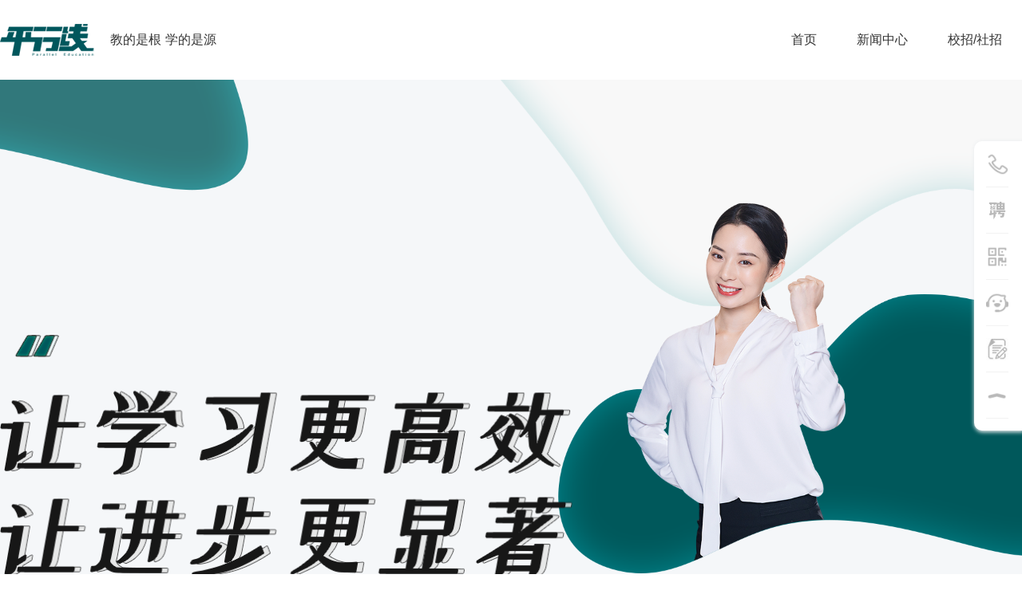

--- FILE ---
content_type: text/html; charset=utf-8
request_url: https://www.zzpxx.com/vip
body_size: 5388
content:
<!doctype html>
<html data-n-head-ssr data-n-head="">
<head data-n-head="">
  <title data-n-head="true">VIP-平行线教育官网-郑州一起学教育科技有限公司</title><meta data-n-head="true" charset="utf-8"><meta data-n-head="true" name="viewport" content="width=device-width,initial-scale=1.0,maximum-scale=1.0,user-scalable=no"><meta data-n-head="true" data-hid="keywords" name="keywords" content="VIP"><meta data-n-head="true" data-hid="description" name="description" content="VIP"><link data-n-head="true" rel="icon" type="image/x-icon" href="/favicon.ico"><link data-n-head="true" rel="stylesheet" href="https://g.alicdn.com/de/prismplayer/2.9.3/skins/default/aliplayer-min.css"><script data-n-head="true" src="https://sdk.jinrishici.com/v2/browser/jinrishici.js"></script><script data-n-head="true" src="https://g.alicdn.com/de/prismplayer/2.9.3/aliplayer-min.js"></script><script data-n-head="true" src="https://res.wx.qq.com/open/js/jweixin-1.6.0.js"></script><link rel="stylesheet" href="/public/5959bde2b8f6640b2415.css"><link rel="stylesheet" href="/public/927472f41e0c40faa411.css"><link rel="stylesheet" href="/public/a40856d8b0eee9b25989.css">
  <script>var _hmt=_hmt||[];!function(){var e=document.createElement("script");e.src="https://hm.baidu.com/hm.js?783a09b4deecf4a29647f0df71edf918";var t=document.getElementsByTagName("script")[0];t.parentNode.insertBefore(e,t)}()</script>

</head>
<body data-n-head="">
<div data-server-rendered="true" id="__pxx"><!----><div id="__layout"><div><div class="header-panel" data-v-2cda4f1d><div class="nav-box" data-v-3b933a30 data-v-2cda4f1d><div class="nav" data-v-3b933a30><a href="/" class="logo nuxt-link-active" data-v-3b933a30><img src="/public/img/88285c9.png" data-v-3b933a30> <span data-v-3b933a30>教的是根  学的是源</span></a> <ul class="nav-panel" data-v-3b933a30><li data-v-3b933a30><a href="/" class="nuxt-link-active" data-v-3b933a30>首页</a></li> <li data-v-3b933a30><a href="/list/37" data-v-3b933a30>新闻中心</a></li> <li data-v-3b933a30><a href="/join" data-v-3b933a30>校招/社招</a></li></ul></div></div></div> <div class="content"><section class="box" data-v-0ab5381d><div class="panel-one" data-v-0ab5381d><div class="container" data-v-0ab5381d><img src="/public/img/447a23c.png" class="o1" data-v-0ab5381d></div></div> <div class="panel-three" data-v-0ab5381d><img src="/public/img/df4d3f2.png" width="11%" class="v3" data-v-0ab5381d> <div class="container" data-v-0ab5381d><img src="/public/img/3414fc3.png" width="17.5%" class="title" data-v-0ab5381d> <p class="subtitle" data-v-0ab5381d><span data-v-0ab5381d>小学数学</span></p> <div class="primary-math" data-v-0ab5381d><div class="border" data-v-0ab5381d><p data-v-0ab5381d><span data-v-0ab5381d>小低年级<img src="[data-uri]" data-v-0ab5381d></span> 的学习应以培养兴趣，养成好的学习习惯和良好的思维方式作为学习的重点，这个阶段孩子需要积累的是简单的运算知识和规律，简单图形的认识和分析能力以及找规律。在这个阶段通过适合孩子的游戏练习，体会学习数学的乐趣；
            </p></div> <div class="border" data-v-0ab5381d><p data-v-0ab5381d><span data-v-0ab5381d>小中年级<img src="[data-uri]" data-v-0ab5381d><span data-v-0ab5381d></span></span> 是至关重要的时期，也是开拓孩子思维的时期。这个阶段孩子已经掌握了基本的计算能力，逻辑思维能力等，对图形也有一定的认识。其中专题的知识学习更为重要，需要多掌握技巧和学习方法。这个阶段要让孩子积累学习技巧和方法，发展解决问题和运用数学进行思考的能力；
            </p></div> <div class="border" data-v-0ab5381d><p data-v-0ab5381d><span data-v-0ab5381d>小高年级<img src="[data-uri]" data-v-0ab5381d><span data-v-0ab5381d></span></span> 小高年级的知识难度会增大，针对小学的知识点学习会更加系统。这个阶段要求孩子对知识点的归纳、分类形成系统的认知，养成整理、回顾和反思的习惯，增强应用数学方法思维的意识，强化独立思考问题的能力。
            </p></div></div> <p class="subtitle" data-v-0ab5381d><span data-v-0ab5381d>小学语文</span></p> <div class="border" data-v-0ab5381d><p data-v-0ab5381d>
              夯实学生字、词、句等基础知识，同时，全方位解决阅读中“疑难杂症”；习作方面，引导学生用“心”观察，用“爱”写作，用“招”得分；文学常识，让中华文化的精髓融入血液，让学生轻松应对试卷的“拷问”；阅读方面，古诗文阅读、现代文阅读、名著阅读、非连续性文本阅读，思维阅读，全面攻克阅读的“疑难杂症”。
            </p></div> <p class="subtitle" data-v-0ab5381d><span data-v-0ab5381d>小学英语</span></p> <div class="border" data-v-0ab5381d><p data-v-0ab5381d>
            小学英语要求重视学生听说读写的基本技能和学习习惯的培养。小学阶段，不仅要求学生听懂简单情景对话，还需要清晰辨析常用词语含义。同时，老师需要帮助孩子纠正发音、避免英语书写误区，培养学生自我表达能力，从而使学生完成常用词汇的正确积累和使用。
          </p></div></div></div> <div class="panel-four" data-v-0ab5381d><img src="/public/img/6f16c16.png" width="7.5%" class="v4" data-v-0ab5381d> <div class="container" data-v-0ab5381d><img src="/public/img/0877b7d.png" width="23%" class="title" data-v-0ab5381d> <div class="border" data-v-0ab5381d><div class="viptab" data-v-0ab5381d><div class="tab-menu" data-v-0ab5381d><ul data-v-0ab5381d><li class="change" data-v-0ab5381d><span data-v-0ab5381d>数学</span></li> <li data-v-0ab5381d><span data-v-0ab5381d>语文</span></li> <li data-v-0ab5381d><span data-v-0ab5381d>英语</span></li> <li data-v-0ab5381d><span data-v-0ab5381d>物理</span></li> <li data-v-0ab5381d><span data-v-0ab5381d>化学</span></li></ul></div> <div class="tab-box" data-v-0ab5381d><div class="cont-item" data-v-0ab5381d><div class="intro" data-v-0ab5381d><p data-v-0ab5381d><span data-v-0ab5381d>七年级</span>数学，关键是概念学习、习惯培养。初中数学的概念比小学更加抽象，也更加本质，通过概念的理解、辨识、运用达到掌握本质的目的。同时，七年级也是习惯培养的关键期，例如预习、复习、纠错、反思、阅读等习惯都对整个学习生涯影响深远。
                  </p> <p data-v-0ab5381d><span data-v-0ab5381d>八年级</span>数学，关键是结构储备、方法提炼。八年级学生面临着知识增多、难度加大的现象，尤其是几何训练逻辑思维、函数训练抽象思维能力要求的提升加重了学生的学习负担，因此必须要注重数学结构的储备，提炼经典思想方法，提高学习效率。
                  </p> <p data-v-0ab5381d><span data-v-0ab5381d>九年级</span>数学，关键是思想融通、综合训练。七、八年级已经具备了一定的编织知识网络的能力，比如代数、几何，九年级就要注重相近内容中，学习方法的类比迁移、高度提炼数学本质，同时，九年级面临着升学要求，需要通过高强度的综合训练以实现知识、方法、思想之间融会贯通。
                  </p></div></div> <!----> <!----> <!----> <!----></div></div></div></div></div></section></div> <section class="footer" data-v-7765a02e><div class="footer-top" data-v-7765a02e><div class="footer-panel" data-v-7765a02e><img src="/public/img/0d87628.png" data-v-7765a02e> <div class="footer-panel-center" data-v-7765a02e><p class="subtitle" data-v-7765a02e>服务支持</p> <p class="link" data-v-7765a02e><a href="javascript: void(0);" class="zhiCustomBtn" data-v-7765a02e>联系我们</a> <a href="https://zzpxx.zhiye.com" target="_blank" data-v-7765a02e>加入我们</a> <a href="/feedback" data-v-7765a02e>意见反馈</a></p> <p class="subtitle" data-v-7765a02e>产品与工具</p> <p class="link" data-v-7765a02e><a href="/vip" aria-current="page" class="nuxt-link-exact-active nuxt-link-active" data-v-7765a02e>VIP学习中心</a> <a href="/general" data-v-7765a02e>常规班</a></p></div> <div class="footer-panel-right" data-v-7765a02e><img src="/public/img/0148b2e.png" data-v-7765a02e> <p class="address" data-v-7765a02e>集团地址：郑州市二七区正商航海广场A座18楼</p></div></div></div> <div class="footer-bottom" data-v-7765a02e><p class="Line-space" data-v-7765a02e>Copyright © 2026 平行线教育.版权所有 工信部备案：<a href="https://beian.miit.gov.cn" target="_blank" data-v-7765a02e>粤ICP备2021018485号</a></p></div></section> <ul class="slide-panel"><li><div class="icon icon2"></div> <div class="erweima call">400 - 005 - 6666</div></li> <li><div class="icon icon1"></div> <div class="erweima"><img src="/public/img/822fa1e.jpg" width="80" height="80"> <p>加入我们</p></div></li> <li><div class="icon icon3"></div> <div class="erweima"><img src="/public/img/d2b2715.jpg" width="80" height="80"> <p>关注我们</p></div></li> <li><div class="icon icon4"></div> <div class="erweima"><img src="/public/img/905895a.png" width="80" height="80"> <p>咨询客服</p></div></li> <a href="/ttl"><li><div class="icon icon6"></div> <div class="erweima ttl">天天练</div></li></a> <a href="/activity"><li><div class="icon icon5"></div></li></a></ul></div></div></div><script>window.__PXX__=(function(a){return {layout:"pc-default",data:[{}],error:null,state:{app:{cityList:[],nowCity:{label:"郑州市",lat:"34.756142",lng:"113.703586",value:2,zoom:13},ipInfo:a,publicInfo:{links:[{title:"mianfeis",url:"http:\u002F\u002Fzzpxx.com",status:"0",target:"_blank"}],footer:{ring:"郑州市二七区正商航海广场A座18楼",copyright:"Copyright © 2023 平行线教育.版权所有  工信部备案：\u003Ca href=\"https:\u002F\u002Fbeian.miit.gov.cn\" target=\"_blank\"\u003E豫ICP备16002186号\u003C\u002Fa\u003E"},hotArticle:[{id:6314,post_title:"助力全城学子，郑州平行线八年级公益讲座来袭！"}],hotDatum:[{id:7018,post_title:"3-9年级公益课程讲义"}],hotActivity:[],time:1768540852477},articleCategory:a,nowArticleCategory:a,articleAdverts:a,courseInfo:a,offlineCourseInfo:a,datumCategory:a,nowDatumCategory:a,datumAdverts:a}},serverRendered:true}}(""));</script><script src="/public/b1da92efba75cb2a5a3c.js" defer></script><script src="/public/b6fd0c731aca5e7e45fc.js" defer></script><script src="/public/669569b9444d20eb7080.js" defer></script><script src="/public/14a0db9fa22bd5739ec6.js" defer></script><script src="/public/6f54abcec6bc3b62838a.js" defer></script>
</body>
</html>


--- FILE ---
content_type: text/css; charset=UTF-8
request_url: https://www.zzpxx.com/public/a40856d8b0eee9b25989.css
body_size: 667
content:
.box .container[data-v-0ab5381d],.box[data-v-0ab5381d]{position:relative}.box .container[data-v-0ab5381d]{width:1280px;margin:0 auto}.box .subtitle[data-v-0ab5381d],.box .title[data-v-0ab5381d]{padding:20px 0 10px}.box .subtitle[data-v-0ab5381d]{font-size:22px;font-weight:700;color:#222;margin-left:10px}.box .subtitle span[data-v-0ab5381d]{position:relative;z-index:1}.box .subtitle span[data-v-0ab5381d]:after{content:"";width:100px;height:20px;position:absolute;left:-5px;bottom:-5px;background-color:#e3ebec;border-radius:10px;z-index:-1}.box .border[data-v-0ab5381d]{border:7px solid #e3ebec;border-radius:40px;padding:30px 40px;margin:30px 0}.box .border p[data-v-0ab5381d]{color:#4d555d;font-size:17px;line-height:35px}.box .border p span[data-v-0ab5381d]{color:#01565b;font-weight:700}.box .border .intro span[data-v-0ab5381d]{font-size:18px;color:#232323}.box .panel-one[data-v-0ab5381d]{width:100%;min-width:1280px;height:928px;background:url(/public/img/fb9e5ce.png) 0 0 no-repeat;background-size:contain}.box .panel-one .o1[data-v-0ab5381d]{width:56%;margin-top:320px}.box .panel-two[data-v-0ab5381d]{width:100%;min-width:1280px;padding-top:50px;height:500px;background:url(/public/img/f7ae460.png) 0 0 no-repeat;background-size:contain}.box .panel-three[data-v-0ab5381d]{width:100%;min-width:1280px;position:relative}.box .panel-three .v3[data-v-0ab5381d]{position:absolute;right:0;bottom:80px}.box .panel-three .primary-math[data-v-0ab5381d]{display:flex;justify-content:space-between}.box .panel-three .primary-math .border[data-v-0ab5381d]{padding:25px 35px;margin-right:40px}.box .panel-three .primary-math .border span[data-v-0ab5381d]{font-size:25px;position:relative}.box .panel-three .primary-math .border span img[data-v-0ab5381d]{position:absolute;right:-6px;top:-4px}.box .panel-three .primary-math .border[data-v-0ab5381d]:last-child{margin-right:0}.box .panel-four[data-v-0ab5381d]{width:100%;min-width:1280px;padding-bottom:10px;position:relative}.box .panel-four .v4[data-v-0ab5381d]{position:absolute;left:0;top:-240px}.box .panel-four .tab-menu ul[data-v-0ab5381d]{color:#aeaeae;font-size:20px;font-weight:700;margin-bottom:25px;display:flex;justify-content:flex-start;align-items:center}.box .panel-four .viptab .tab-menu ul li span[data-v-0ab5381d]{margin-right:35px;cursor:pointer}.box .panel-four .viptab .tab-menu ul .change span[data-v-0ab5381d]{color:#000;font-size:25px;position:relative}.box .panel-four .viptab .tab-menu ul .change span[data-v-0ab5381d]:after{content:"";width:8px;height:8px;border-radius:50%;background-color:#00565a;position:absolute;left:22px;bottom:-15px}

--- FILE ---
content_type: text/css; charset=UTF-8
request_url: https://www.zzpxx.com/public/1f3b28165adac0665e96.css
body_size: 9481
content:
.carousel img[data-v-6b5d155c]{width:100%;-o-object-fit:cover;object-fit:cover}[data-v-6b5d155c] .banner-panel .ivu-carousel-dots li button{background:#f4dcfb;opacity:.8;width:6px;height:6px;border-radius:10px;margin:0 3px}[data-v-6b5d155c] .banner-panel .ivu-carousel-dots-inside{bottom:18px}[data-v-6b5d155c] .banner-panel .ivu-carousel-dots li.ivu-carousel-active>button{width:18px;opacity:1}.box[data-v-712d9d7c]{background-color:#fff;min-width:1320px}.root-box[data-v-712d9d7c]{padding:70px 0 80px;background-color:#fafafa}.root-box .t1[data-v-712d9d7c]{display:block;margin:0 auto}.root-box .root-con[data-v-712d9d7c]{width:1280px;height:490px;border-radius:20px;margin:70px auto;background-color:#fff;box-shadow:0 5px 10px 2px #ebf4f2;display:flex;justify-content:flex-start}.root-box .root-con .root-left[data-v-712d9d7c]{width:400px;background-color:#017e7d;border-radius:20px 0 0 20px;padding:40px}.root-box .root-con .root-left .root-title[data-v-712d9d7c]{font-size:28px;color:#fff;margin:-30px 0 33px}.root-box .root-con .root-right[data-v-712d9d7c]{width:880px;padding:115px 70px 0}.root-box .root-con .root-right .root-carousel[data-v-712d9d7c] .ivu-carousel-arrow.left{left:0}.root-box .root-con .root-right .root-carousel[data-v-712d9d7c] .ivu-carousel-arrow.right{right:0}.root-box .root-con .root-right .root-carousel[data-v-712d9d7c] .ivu-carousel-arrow{border:1px solid #686868;padding-top:.2em;background-color:#fff;color:#686868;font-size:1.5em}.root-box .root-con .root-right .root-carousel[data-v-712d9d7c] .ivu-carousel-arrow:hover{border:1px solid #017d7e;padding-top:.2em;background-color:#017d7e;color:#fff;font-size:1.5em}.root-box .root-con .root-right .root-item .dim[data-v-712d9d7c]{text-align:center;font-size:30px;font-weight:600;color:#333;position:relative}.root-box .root-con .root-right .root-item .dim[data-v-712d9d7c]:after{content:"";position:absolute;width:40px;height:6px;background-color:#017e7d;border-radius:50px;left:calc(50% - 20px);bottom:-20px}.root-box .root-con .root-right .root-item .theory[data-v-712d9d7c]{text-align:center;font-size:16px;color:#999;margin:55px 0 50px}.root-box .root-con .root-right .root-item .theory .text[data-v-712d9d7c]{line-height:42px}.root-box .root-con .root-right .root-item .theory .bz[data-v-712d9d7c]{margin-top:25px}.root-box .root-con .root-right .root-item .terms[data-v-712d9d7c]{font-size:16px;color:#017d7e;line-height:26px;display:flex;justify-content:space-around}.root-box .root-con .root-right .root-item .terms li[data-v-712d9d7c]{background-color:#f5f5f5;border-radius:10px;padding:20px;width:172px;height:90px}.advantage-box[data-v-712d9d7c]{padding:70px 0 80px}.advantage-box .advantage[data-v-712d9d7c],.advantage-box .t2[data-v-712d9d7c]{display:block;margin:0 auto}.advantage-box .advantage[data-v-712d9d7c]{max-width:100%}.method-box[data-v-712d9d7c]{background-color:#fafafa;padding:70px 0 80px}.method-box .t3[data-v-712d9d7c]{display:block;margin:0 auto 90px}.method-box .swiper-box[data-v-712d9d7c]{width:1280px;margin:0 auto;position:relative}.method-box .swiper-box-item[data-v-712d9d7c]{height:235px}.method-box .swiper-box-item a[data-v-712d9d7c]{color:#93999f}.method-box .swiper-box-item img[data-v-712d9d7c],.method-box .swiper-box-item video[data-v-712d9d7c]{max-width:100%;margin-bottom:20px;border-radius:15px}.method-box .swiper-box-item .pic[data-v-712d9d7c]{position:relative}.method-box .swiper-box-item .pic .play[data-v-712d9d7c]{cursor:pointer;position:absolute;top:77px;right:164px}.method-box .swiper-box-item .pic .tag[data-v-712d9d7c]{display:block;width:172px;height:35px;line-height:35px;color:#fff;font-size:18px;text-align:center;background:url([data-uri]);position:absolute;top:0;right:13px}.method-box .swiper-box-item .pic:hover .tag[data-v-712d9d7c]{background:url([data-uri])}.method-box .swiper-box .prev[data-v-712d9d7c]{width:37px;height:37px;background:url([data-uri]) 0 0 no-repeat;cursor:pointer;position:absolute;top:103px;left:-60px}.method-box .swiper-box .prev[data-v-712d9d7c]:hover{background:url([data-uri]) 0 0 no-repeat}.method-box .swiper-box .next[data-v-712d9d7c]{width:37px;height:37px;background:url([data-uri]) 0 0 no-repeat;cursor:pointer;position:absolute;top:103px;right:-60px}.method-box .swiper-box .next[data-v-712d9d7c]:hover{background:url([data-uri]) 0 0 no-repeat}.method-box .swiper-box .swiper-container[data-v-712d9d7c]{padding-bottom:100px}.method-box .swiper-box .swiper-container[data-v-712d9d7c] .swiper-pagination-bullet{width:10px;height:10px;background:#017e7d;opacity:1;margin:0 13px}.method-box .swiper-box .swiper-container[data-v-712d9d7c] .swiper-pagination-bullet-active{background:#f9c900}.videoBox[data-v-712d9d7c]{width:100%;height:100vh;position:fixed;left:0;top:0;z-index:-1}.teacher-box[data-v-712d9d7c]{padding:80px 0 130px}.teacher-box .t4[data-v-712d9d7c]{display:block;margin:0 auto}.teacher-box .swiper-teacher-box[data-v-712d9d7c]{width:1320px;margin:0 auto;position:relative}.teacher-box .swiper-teacher-box-item[data-v-712d9d7c]{background-color:#fff;width:280px;margin:0 25px;transition-duration:.25s}.teacher-box .swiper-teacher-box-item a[data-v-712d9d7c]{color:#666}.teacher-box .swiper-teacher-box-item img[data-v-712d9d7c]{max-width:100%}.teacher-box .swiper-teacher-box-item .Photo[data-v-712d9d7c]{position:relative}.teacher-box .swiper-teacher-box-item .Photo .triangle[data-v-712d9d7c]{position:absolute;left:0;bottom:4px;border-bottom:56px solid #fff;border-left:280px solid transparent}.teacher-box .swiper-teacher-box-item .name[data-v-712d9d7c]{font-size:20px;font-weight:600;color:#262626;padding:30px 20px 12px}.teacher-box .swiper-teacher-box-item .excerpt[data-v-712d9d7c]{height:48px;font-size:14px;line-height:24px;padding:0 20px}.teacher-box .swiper-teacher-box-item .arrow[data-v-712d9d7c]{margin:34px 0 34px 20px}.teacher-box .swiper-teacher-box-item[data-v-712d9d7c]:hover{box-shadow:0 23px 15px 2px #bededc;transform:scale(1.107);position:absolute;left:0;top:-35px;transition-duration:.25s}.teacher-box .swiper-teacher-box .swiper-acive[data-v-712d9d7c]{box-shadow:0 23px 15px 2px #bededc;width:310px;position:absolute;left:-15px;top:-45px;transition-duration:.25s}.teacher-box .swiper-teacher-box .swiper-acive img[data-v-712d9d7c]{width:310px;height:310px;max-width:100%}.teacher-box .swiper-teacher-box .swiper-acive .Photo[data-v-712d9d7c]{position:relative}.teacher-box .swiper-teacher-box .swiper-acive .Photo .triangle[data-v-712d9d7c]{position:absolute;left:0;bottom:4px;border-bottom:62px solid #fff;border-left:310px solid transparent}.teacher-box .swiper-teacher-box .swiper-acive .name[data-v-712d9d7c]{font-size:22px}.teacher-box .swiper-teacher-box .swiper-acive .excerpt[data-v-712d9d7c]{height:60px;font-size:16px;line-height:30px;padding:0 20px}.teacher-box .swiper-teacher-box .swiper-acive .arrow[data-v-712d9d7c]{width:23px;height:8px;margin:34px 0 34px 20px}.teacher-box .swiper-teacher-box .prev[data-v-712d9d7c]{width:37px;height:37px;background:url([data-uri]) 0 0 no-repeat;cursor:pointer;position:absolute;top:360px;left:-60px}.teacher-box .swiper-teacher-box .prev[data-v-712d9d7c]:hover{background:url([data-uri]) 0 0 no-repeat}.teacher-box .swiper-teacher-box .next[data-v-712d9d7c]{width:37px;height:37px;background:url([data-uri]) 0 0 no-repeat;cursor:pointer;position:absolute;top:360px;right:-60px}.teacher-box .swiper-teacher-box .next[data-v-712d9d7c]:hover{background:url([data-uri]) 0 0 no-repeat}.teacher-box .swiper-teacher-box .swiper-container[data-v-712d9d7c]{padding:150px 0 100px}.teacher-box .more-btn[data-v-712d9d7c]{width:210px;height:60px;line-height:48px;color:#666;font-size:16px;background-color:#e5e5e5;border:none;display:block;margin:0 auto;transition-duration:.1s}.teacher-box .more-btn[data-v-712d9d7c]:hover{color:#fff;background-color:#007677;box-shadow:0 2px 10px 1px #c8e1e0;transition-duration:.1s}@media screen and (max-width:1400px){.swiper-box[data-v-712d9d7c],.swiper-honor-box[data-v-712d9d7c],.swiper-teacher-box[data-v-712d9d7c]{overflow:hidden}.swiper-box .next[data-v-712d9d7c],.swiper-box .prev[data-v-712d9d7c],.swiper-honor-box .next[data-v-712d9d7c],.swiper-honor-box .prev[data-v-712d9d7c],.swiper-teacher-box .next[data-v-712d9d7c],.swiper-teacher-box .prev[data-v-712d9d7c]{display:none}}.train-box[data-v-712d9d7c]{color:#fff;height:620px;background:#000;overflow:hidden;position:relative}.train-box .peiyou[data-v-712d9d7c]{width:100%;min-width:1920px;opacity:.6;filter:alpha(opacity=60);transition:all 1s ease-out;-moz-transition:all 1s ease-out;-webkit-transition:all 1s ease-out;-o-transition:all 1s ease-out;position:absolute;left:0;top:0;z-index:0}.train-box .train-info[data-v-712d9d7c]{text-align:center;position:absolute;left:calc(50% - 515px);top:140px;z-index:0}.train-box .train-info h2[data-v-712d9d7c]{font-size:48px}.train-box .train-info .slo-gan[data-v-712d9d7c]{color:#f6f5f5;font-size:20px;letter-spacing:12px;margin:38px 0 100px}.train-box .train-info .about[data-v-712d9d7c]{color:#eeefee;width:1030px;font-size:16px;line-height:36px;margin:0 auto}.train-box[data-v-712d9d7c]:hover{cursor:pointer}.train-box:hover .peiyou[data-v-712d9d7c]{transition:all 1s ease-out;-moz-transition:all 1s ease-out;-webkit-transition:all 1s ease-out;-o-transition:all 1s ease-out;transform:scale(1.1)}.map-box[data-v-712d9d7c]{padding:60px 0 50px;background-color:#fff}.map-box .t5[data-v-712d9d7c]{display:block;margin:0 auto}.map-box .map-lay[data-v-712d9d7c]{height:600px;display:flex;flex-direction:row;margin-top:90px}.map-box .map-lay .map-list[data-v-712d9d7c]{padding:75px 82px;background:url(/public/img/c32daba.png) 50% no-repeat;background-size:cover;position:relative}.map-box .map-lay .map-list .slogan[data-v-712d9d7c]{color:#fffeff;font-size:22px;margin-bottom:55px}.map-box .map-lay .map-list .campus-list li[data-v-712d9d7c]{margin-bottom:50px}.map-box .map-lay .map-list .campus-list .phone[data-v-712d9d7c]{color:#f3f8f9;font-size:14px;margin-right:26px}.map-box .map-lay .map-list .campus-list .name[data-v-712d9d7c]{color:#f3f8f9;font-size:18px}.map-box .map-lay .map-list .campus-list .address[data-v-712d9d7c]{font-size:14px;color:hsla(0,0%,100%,.8);margin-top:14px}.map-box .map-lay .map-list .more-cam[data-v-712d9d7c]{font-size:14px;color:#017d7e;background-color:#fff;margin-top:20px;padding:6px 10px;border-radius:10px 0 10px 0}.map-box .map-lay .map-list .contact[data-v-712d9d7c]{position:absolute;right:-41px;top:340px;z-index:1}.map-box .map-lay .map-list .guide[data-v-712d9d7c]{position:absolute;right:-41px;top:200px;z-index:1}.map-box .map-lay .map[data-v-712d9d7c]{position:relative}.map-box .map-lay .map .guide-school[data-v-712d9d7c]{position:absolute;left:calc(50% - 84px);bottom:-50px;z-index:1}.map-box .map-lay .map .bm-view[data-v-712d9d7c]{width:100%;height:600px}.map-box .map-lay>div[data-v-712d9d7c]{height:600px;flex:1}.honor-box[data-v-712d9d7c]{padding:0 0 220px;background:#fff url(/public/img/af39917.png) bottom no-repeat;background-size:contain}.honor-box .t6[data-v-712d9d7c]{display:block;margin:0 auto}.honor-box .swiper-honor-box[data-v-712d9d7c]{width:1280px;margin:0 auto;position:relative}.honor-box .swiper-honor-box-item[data-v-712d9d7c]{width:284px;height:525px}.honor-box .swiper-honor-box-item a[data-v-712d9d7c]{color:#93999f}.honor-box .swiper-honor-box-item img[data-v-712d9d7c]{max-width:100%;margin-bottom:8px}.honor-box .swiper-honor-box-item .pic[data-v-712d9d7c]{width:284px;height:237px;padding-top:17px;margin-bottom:17px;text-align:center;font-size:18px;color:#666}.honor-box .swiper-honor-box-item .pic[data-v-712d9d7c]:hover{background-color:#fafafa;border-radius:10px}.honor-box .swiper-honor-box .prev[data-v-712d9d7c]{width:37px;height:37px;background:url([data-uri]) 0 0 no-repeat;cursor:pointer;position:absolute;top:325px;left:-60px}.honor-box .swiper-honor-box .prev[data-v-712d9d7c]:hover{background:url([data-uri]) 0 0 no-repeat}.honor-box .swiper-honor-box .next[data-v-712d9d7c]{width:37px;height:37px;background:url([data-uri]) 0 0 no-repeat;cursor:pointer;position:absolute;top:325px;right:-60px}.honor-box .swiper-honor-box .next[data-v-712d9d7c]:hover{background:url([data-uri]) 0 0 no-repeat}.honor-box .swiper-honor-box .swiper-container[data-v-712d9d7c]{padding-top:110px}.honor-box .swiper-honor-box .swiper-container[data-v-712d9d7c] .swiper-pagination-bullet{width:10px;height:10px;background:#017e7d;opacity:1;margin:0 13px}.honor-box .swiper-honor-box .swiper-container[data-v-712d9d7c] .swiper-pagination-bullet-active{background:#f9c900}.advert[data-v-712d9d7c]{background:#fff;padding-top:30px}[data-v-712d9d7c] .banner-panel .ivu-carousel-dots li button{background:#f4dcfb;opacity:.8;width:6px;height:6px;border-radius:10px;margin:0 3px}[data-v-712d9d7c] .banner-panel .ivu-carousel-dots-inside{bottom:18px}[data-v-712d9d7c] .banner-panel .ivu-carousel-dots li.ivu-carousel-active>button{width:18px;opacity:1}.banner-panel[data-v-712d9d7c]{position:relative}.banner-panel-information[data-v-712d9d7c]{color:#5b5b5b;width:310px;background:hsla(0,0%,100%,.9);border-radius:15px;padding:0 14px;position:absolute;right:320px;top:15px}.banner-panel-information a[data-v-712d9d7c]{color:#5b5b5b}.banner-panel-information a[data-v-712d9d7c]:hover{color:#31a86c}.banner-panel-information-header[data-v-712d9d7c]{width:84px;height:84px;border-radius:50%;border:5px solid #e5e5e5;position:absolute;left:108px;top:-33px}.banner-panel-information .hi[data-v-712d9d7c]{color:#31a86c;font-size:16px;text-align:center;padding:35px 0 5px}.banner-panel-information .no[data-v-712d9d7c]{font-size:13px;text-align:center}.banner-panel-information-zone[data-v-712d9d7c]{margin:25px 0;display:flex;justify-content:space-around}.banner-panel-information-zone li[data-v-712d9d7c]{font-size:12px;text-align:center;cursor:pointer}.banner-panel-information-zone li a p[data-v-712d9d7c]{color:#5b5b5b;padding-top:10px}.banner-panel-information-zone li:hover a p[data-v-712d9d7c]{color:#31a86c}.banner-panel-information .news[data-v-712d9d7c]{display:flex;justify-content:space-between}.banner-panel-information .news h4[data-v-712d9d7c]{color:#222}.banner-panel-information .news-list[data-v-712d9d7c]{padding:6px 0 28px}.banner-panel-information .news-list li[data-v-712d9d7c]{font-size:14px;line-height:30px;display:-webkit-box;-webkit-line-clamp:1;overflow:hidden;text-overflow:ellipsis;-webkit-box-orient:vertical}@media screen and (max-width:1630px){.banner-panel-information[data-v-712d9d7c]{right:200px}}@media screen and (max-width:1280px){.banner-panel-information[data-v-712d9d7c]{right:160px}}

--- FILE ---
content_type: text/css; charset=UTF-8
request_url: https://www.zzpxx.com/public/b5adf59b33a792063617.css
body_size: 855
content:
.carousel img[data-v-6b5d155c]{width:100%;-o-object-fit:cover;object-fit:cover}[data-v-6b5d155c] .banner-panel .ivu-carousel-dots li button{background:#f4dcfb;opacity:.8;width:6px;height:6px;border-radius:10px;margin:0 3px}[data-v-6b5d155c] .banner-panel .ivu-carousel-dots-inside{bottom:18px}[data-v-6b5d155c] .banner-panel .ivu-carousel-dots li.ivu-carousel-active>button{width:18px;opacity:1}.box[data-v-f5f4fd88]{background-color:#fff;border:1px solid #eeeff0;border-radius:10px;padding:22px 22px 8px;margin-bottom:20px}.box .title[data-v-f5f4fd88]{color:#333;font-size:17px;font-weight:700;padding-left:10px;position:relative}.box .title[data-v-f5f4fd88]:before{content:"";position:absolute;left:-4px;bottom:4px;width:4px;height:17px;background-color:#007578;border-radius:10px}.box .list[data-v-f5f4fd88]{margin:8px 0}.box .list li[data-v-f5f4fd88]{font-size:14px;line-height:28px;display:-webkit-box;-webkit-line-clamp:1;overflow:hidden;text-overflow:ellipsis;-webkit-box-orient:vertical}.box .list a[data-v-f5f4fd88]{color:#737474}.box .list a[data-v-f5f4fd88]:hover{color:#007578}.list-panel[data-v-e17b9d66]{background-color:#f5f7f9}.list-panel-breadcrumb[data-v-e17b9d66]{padding:25px 0 20px}.list-panel .adverts[data-v-e17b9d66]{margin-bottom:20px}.list-panel-zone[data-v-e17b9d66]{display:flex;justify-content:flex-start}.list-panel-zone-left[data-v-e17b9d66]{width:900px;background-color:#fff;border:1px solid #eeeff0;border-radius:10px;padding:10px 16px}.list-panel-zone-left-classify[data-v-e17b9d66]{padding:10px 0 10px 10px}.list-panel-zone-left-classify span[data-v-e17b9d66]{font-size:14px;margin-right:28px;color:#515a6e;font-weight:700;position:relative;cursor:pointer}.list-panel-zone-left-classify span[data-v-e17b9d66]:hover{color:#007578}.list-panel-zone-left-classify span[data-v-e17b9d66]:hover:after{content:"";position:absolute;left:25%;bottom:-10px;width:50%;height:4px;background-color:#007578;border-radius:10px}.list-panel-zone-left-classify .on[data-v-e17b9d66]{color:#007578}.list-panel-zone-left-classify .on[data-v-e17b9d66]:after{content:"";position:absolute;left:25%;bottom:-10px;width:50%;height:4px;background-color:#007578;border-radius:10px}.list-panel-zone-left-list-item[data-v-e17b9d66]{border-top:1px solid #f5f5f5;padding:20px 10px;display:flex;justify-content:flex-start}.list-panel-zone-left-list-item .list-pic[data-v-e17b9d66]{width:120px;height:120px;border-radius:5px}.list-panel-zone-left-list-item .info[data-v-e17b9d66]{width:662px;padding-left:24px}.list-panel-zone-left-list-item .info .title[data-v-e17b9d66]{font-weight:700;color:#000;font-size:17px;margin-bottom:21px}.list-panel-zone-left-list-item .info .title .top[data-v-e17b9d66]{color:#f1f9f5;font-weight:400;font-size:12px;background-color:#007578;border-radius:3px;margin-left:10px;padding:2px 3px}.list-panel-zone-left-list-item .info .title .tag[data-v-e17b9d66]{color:#007578}.list-panel-zone-left-list-item .info .msg[data-v-e17b9d66]{color:#696a6a;font-size:14px;line-height:22px}.list-panel-zone-left-list-item .info .time[data-v-e17b9d66]{color:#93999f;margin-top:10px;display:flex;justify-content:space-between}.list-panel-zone-left-list-item .info .time img[data-v-e17b9d66]{margin:0 4px 0 18px}.list-panel-zone-left-empty[data-v-e17b9d66]{color:#c3c3c3;text-align:center;padding-bottom:100px}.list-panel-zone-left-page[data-v-e17b9d66]{margin:30px 0;display:flex;justify-content:center}.list-panel-zone-right[data-v-e17b9d66]{width:360px;margin-left:20px}[data-v-e17b9d66] .banner-panel .ivu-carousel-dots li button{background:#f4dcfb;opacity:.8;width:6px;height:6px;border-radius:10px;margin:0 3px}[data-v-e17b9d66] .banner-panel .ivu-carousel-dots-inside{bottom:18px}[data-v-e17b9d66] .banner-panel .ivu-carousel-dots li.ivu-carousel-active>button{width:18px;opacity:1}

--- FILE ---
content_type: text/css; charset=UTF-8
request_url: https://www.zzpxx.com/public/3a0b1ee7995ff8d23254.css
body_size: 238
content:
.join[data-v-fe0cc326]{width:100%}.slogan[data-v-fe0cc326]{color:#007578;font-size:30px;text-align:center;margin:50px 0}.lay[data-v-fe0cc326]{width:926px;margin:0 auto;padding:20px 0 50px}.lay .school[data-v-fe0cc326],.lay[data-v-fe0cc326]{display:flex;justify-content:flex-start}.lay .school[data-v-fe0cc326]{padding:0 160px;flex-direction:column;align-items:center}.lay .school .sch-btn[data-v-fe0cc326]{width:142px;height:44px;color:#fff;font-size:16px;background-color:#007578;border-color:#007578;margin-top:15px}.lay .school .sch-btn[data-v-fe0cc326]:hover{background-color:#65acae;border-color:#65acae}.lay .school[data-v-fe0cc326]:first-child{border-right:2px solid #ccc}

--- FILE ---
content_type: text/css; charset=UTF-8
request_url: https://www.zzpxx.com/public/fb5ec989c901743ed675.css
body_size: 850
content:
.carousel img[data-v-6b5d155c]{width:100%;-o-object-fit:cover;object-fit:cover}[data-v-6b5d155c] .banner-panel .ivu-carousel-dots li button{background:#f4dcfb;opacity:.8;width:6px;height:6px;border-radius:10px;margin:0 3px}[data-v-6b5d155c] .banner-panel .ivu-carousel-dots-inside{bottom:18px}[data-v-6b5d155c] .banner-panel .ivu-carousel-dots li.ivu-carousel-active>button{width:18px;opacity:1}.box[data-v-f5f4fd88]{background-color:#fff;border:1px solid #eeeff0;border-radius:10px;padding:22px 22px 8px;margin-bottom:20px}.box .title[data-v-f5f4fd88]{color:#333;font-size:17px;font-weight:700;padding-left:10px;position:relative}.box .title[data-v-f5f4fd88]:before{content:"";position:absolute;left:-4px;bottom:4px;width:4px;height:17px;background-color:#007578;border-radius:10px}.box .list[data-v-f5f4fd88]{margin:8px 0}.box .list li[data-v-f5f4fd88]{font-size:14px;line-height:28px;display:-webkit-box;-webkit-line-clamp:1;overflow:hidden;text-overflow:ellipsis;-webkit-box-orient:vertical}.box .list a[data-v-f5f4fd88]{color:#737474}.box .list a[data-v-f5f4fd88]:hover{color:#007578}.list-panel[data-v-2b0440be]{background-color:#f5f7f9}.list-panel-breadcrumb[data-v-2b0440be]{padding:25px 0 20px}.list-panel .adverts[data-v-2b0440be]{margin-bottom:20px}.list-panel-zone[data-v-2b0440be]{display:flex;justify-content:flex-start}.list-panel-zone-left[data-v-2b0440be]{width:900px;background-color:#fff;border:1px solid #eeeff0;border-radius:10px;padding:10px 16px}.list-panel-zone-left-classify[data-v-2b0440be]{padding:10px 0 10px 10px}.list-panel-zone-left-classify span[data-v-2b0440be]{font-size:14px;margin-right:27px;color:#515a6e;font-weight:700;position:relative;cursor:pointer}.list-panel-zone-left-classify span[data-v-2b0440be]:hover{color:#007578}.list-panel-zone-left-classify span[data-v-2b0440be]:hover:after{content:"";position:absolute;left:25%;bottom:-10px;width:50%;height:4px;background-color:#007578;border-radius:10px}.list-panel-zone-left-classify .on[data-v-2b0440be]{color:#007578}.list-panel-zone-left-classify .on[data-v-2b0440be]:after{content:"";position:absolute;left:25%;bottom:-10px;width:50%;height:4px;background-color:#007578;border-radius:10px}.list-panel-zone-left-list-item[data-v-2b0440be]{border-top:1px solid #f5f5f5;padding:20px 10px;display:flex;justify-content:flex-start}.list-panel-zone-left-list-item .list-pic[data-v-2b0440be]{width:120px;height:120px;border-radius:5px}.list-panel-zone-left-list-item .info[data-v-2b0440be]{width:662px;padding-left:24px}.list-panel-zone-left-list-item .info .title[data-v-2b0440be]{font-weight:700;color:#000;font-size:17px;margin-bottom:21px}.list-panel-zone-left-list-item .info .title span[data-v-2b0440be]{color:#007578}.list-panel-zone-left-list-item .info .msg[data-v-2b0440be]{color:#696a6a;font-size:14px;line-height:22px}.list-panel-zone-left-list-item .info .time[data-v-2b0440be]{color:#93999f;margin-top:10px;display:flex;justify-content:space-between}.list-panel-zone-left-list-item .info .time .number[data-v-2b0440be]{display:flex;justify-content:flex-end;align-items:center}.list-panel-zone-left-list-item .info .time .number .ivu-icon[data-v-2b0440be]{margin:0 5px 0 18px}.list-panel-zone-left-empty[data-v-2b0440be]{color:#c3c3c3;text-align:center;padding-bottom:100px}.list-panel-zone-left-page[data-v-2b0440be]{margin:30px 0;display:flex;justify-content:center}.list-panel-zone-right[data-v-2b0440be]{width:360px;margin-left:20px}[data-v-2b0440be] .banner-panel .ivu-carousel-dots li button{background:#f4dcfb;opacity:.8;width:6px;height:6px;border-radius:10px;margin:0 3px}[data-v-2b0440be] .banner-panel .ivu-carousel-dots-inside{bottom:18px}[data-v-2b0440be] .banner-panel .ivu-carousel-dots li.ivu-carousel-active>button{width:18px;opacity:1}

--- FILE ---
content_type: text/css; charset=UTF-8
request_url: https://www.zzpxx.com/public/c80a1f1e46121ccfd0bb.css
body_size: 738
content:
.box[data-v-f5f4fd88]{background-color:#fff;border:1px solid #eeeff0;border-radius:10px;padding:22px 22px 8px;margin-bottom:20px}.box .title[data-v-f5f4fd88]{color:#333;font-size:17px;font-weight:700;padding-left:10px;position:relative}.box .title[data-v-f5f4fd88]:before{content:"";position:absolute;left:-4px;bottom:4px;width:4px;height:17px;background-color:#007578;border-radius:10px}.box .list[data-v-f5f4fd88]{margin:8px 0}.box .list li[data-v-f5f4fd88]{font-size:14px;line-height:28px;display:-webkit-box;-webkit-line-clamp:1;overflow:hidden;text-overflow:ellipsis;-webkit-box-orient:vertical}.box .list a[data-v-f5f4fd88]{color:#737474}.box .list a[data-v-f5f4fd88]:hover{color:#007578}.list-panel[data-v-4a2f9cc8]{background-color:#f5f7f9}.list-panel-breadcrumb[data-v-4a2f9cc8]{padding:25px 0 20px}.list-panel-zone[data-v-4a2f9cc8]{display:flex;justify-content:flex-start}.list-panel-zone-left[data-v-4a2f9cc8]{width:900px;background-color:#fff;border:1px solid #eeeff0;border-radius:10px;padding:10px 16px}.list-panel-zone-left-list-item[data-v-4a2f9cc8]:first-child{border-top:none}.list-panel-zone-left-list-item[data-v-4a2f9cc8]{border-top:1px solid #f5f5f5;padding:20px 10px;display:flex;justify-content:flex-start}.list-panel-zone-left-list-item .list-pic[data-v-4a2f9cc8]{width:160px;height:120px;border-radius:5px}.list-panel-zone-left-list-item .info[data-v-4a2f9cc8]{width:662px;padding-left:24px}.list-panel-zone-left-list-item .info .title[data-v-4a2f9cc8]{font-weight:700;color:#000;font-size:17px;margin-bottom:21px}.list-panel-zone-left-list-item .info .title .top[data-v-4a2f9cc8]{color:#f1f9f5;font-weight:400;font-size:12px;background-color:#31a86c;border-radius:3px;margin-left:10px;padding:2px 3px}.list-panel-zone-left-list-item .info .title .tag[data-v-4a2f9cc8]{color:#2fb48a}.list-panel-zone-left-list-item .info .msg[data-v-4a2f9cc8]{color:#696a6a;font-size:14px;line-height:22px}.list-panel-zone-left-list-item .info .time[data-v-4a2f9cc8]{color:#93999f;margin-top:10px;display:flex;justify-content:space-between}.list-panel-zone-left-list-item .info .time .number[data-v-4a2f9cc8]{display:flex;justify-content:flex-end;align-items:center}.list-panel-zone-left-list-item .info .time .number .ivu-icon[data-v-4a2f9cc8]{margin:0 5px 0 18px}.list-panel-zone-left-empty[data-v-4a2f9cc8]{color:#c3c3c3;text-align:center;padding-bottom:100px}.list-panel-zone-left-page[data-v-4a2f9cc8]{margin:30px 0;display:flex;justify-content:center}.list-panel-zone-right[data-v-4a2f9cc8]{width:360px;margin-left:20px}[data-v-4a2f9cc8] .banner-panel .ivu-carousel-dots li button{background:#f4dcfb;opacity:.8;width:6px;height:6px;border-radius:10px;margin:0 3px}[data-v-4a2f9cc8] .banner-panel .ivu-carousel-dots-inside{bottom:18px}[data-v-4a2f9cc8] .banner-panel .ivu-carousel-dots li.ivu-carousel-active>button{width:18px;opacity:1}

--- FILE ---
content_type: application/javascript; charset=UTF-8
request_url: https://www.zzpxx.com/public/669569b9444d20eb7080.js
body_size: 49483
content:
/*! For license information please see LICENSES */
(window.webpackJsonp=window.webpackJsonp||[]).push([[3],[,,function(t,e,n){"use strict";function r(){return(r=Object.assign?Object.assign.bind():function(t){for(var i=1;i<arguments.length;i++){var source=arguments[i];for(var e in source)Object.prototype.hasOwnProperty.call(source,e)&&(t[e]=source[e])}return t}).apply(this,arguments)}n.d(e,"a",(function(){return r}))},,function(t,e,n){"use strict";n.r(e),function(t,r){n.d(e,"EffectScope",(function(){return Se})),n.d(e,"computed",(function(){return me})),n.d(e,"customRef",(function(){return ce})),n.d(e,"default",(function(){return fo})),n.d(e,"defineAsyncComponent",(function(){return Fn})),n.d(e,"defineComponent",(function(){return nr})),n.d(e,"del",(function(){return del})),n.d(e,"effectScope",(function(){return je})),n.d(e,"getCurrentInstance",(function(){return xt})),n.d(e,"getCurrentScope",(function(){return Te})),n.d(e,"h",(function(){return xn})),n.d(e,"inject",(function(){return Pe})),n.d(e,"isProxy",(function(){return Qt})),n.d(e,"isReactive",(function(){return Wt})),n.d(e,"isReadonly",(function(){return Zt})),n.d(e,"isRef",(function(){return ee})),n.d(e,"isShallow",(function(){return Xt})),n.d(e,"markRaw",(function(){return te})),n.d(e,"mergeDefaults",(function(){return yn})),n.d(e,"nextTick",(function(){return Nn})),n.d(e,"onActivated",(function(){return Gn})),n.d(e,"onBeforeMount",(function(){return Bn})),n.d(e,"onBeforeUnmount",(function(){return zn})),n.d(e,"onBeforeUpdate",(function(){return Hn})),n.d(e,"onDeactivated",(function(){return Jn})),n.d(e,"onErrorCaptured",(function(){return Yn})),n.d(e,"onMounted",(function(){return qn})),n.d(e,"onRenderTracked",(function(){return Xn})),n.d(e,"onRenderTriggered",(function(){return Zn})),n.d(e,"onScopeDispose",(function(){return Ee})),n.d(e,"onServerPrefetch",(function(){return Wn})),n.d(e,"onUnmounted",(function(){return Kn})),n.d(e,"onUpdated",(function(){return Vn})),n.d(e,"provide",(function(){return Ae})),n.d(e,"proxyRefs",(function(){return se})),n.d(e,"reactive",(function(){return Kt})),n.d(e,"readonly",(function(){return pe})),n.d(e,"ref",(function(){return ne})),n.d(e,"set",(function(){return Vt})),n.d(e,"shallowReactive",(function(){return Gt})),n.d(e,"shallowReadonly",(function(){return ve})),n.d(e,"shallowRef",(function(){return re})),n.d(e,"toRaw",(function(){return Yt})),n.d(e,"toRef",(function(){return le})),n.d(e,"toRefs",(function(){return fe})),n.d(e,"triggerRef",(function(){return ie})),n.d(e,"unref",(function(){return ae})),n.d(e,"useAttrs",(function(){return hn})),n.d(e,"useCssModule",(function(){return Ln})),n.d(e,"useCssVars",(function(){return Dn})),n.d(e,"useListeners",(function(){return vn})),n.d(e,"useSlots",(function(){return dn})),n.d(e,"version",(function(){return er})),n.d(e,"watch",(function(){return $e})),n.d(e,"watchEffect",(function(){return be})),n.d(e,"watchPostEffect",(function(){return we})),n.d(e,"watchSyncEffect",(function(){return xe}));var o=Object.freeze({}),c=Array.isArray;function f(t){return null==t}function l(t){return null!=t}function d(t){return!0===t}function h(t){return"string"==typeof t||"number"==typeof t||"symbol"==typeof t||"boolean"==typeof t}function v(t){return"function"==typeof t}function m(t){return null!==t&&"object"==typeof t}var y=Object.prototype.toString;function _(t){return"[object Object]"===y.call(t)}function w(t){return"[object RegExp]"===y.call(t)}function x(t){var e=parseFloat(String(t));return e>=0&&Math.floor(e)===e&&isFinite(t)}function C(t){return l(t)&&"function"==typeof t.then&&"function"==typeof t.catch}function O(t){return null==t?"":Array.isArray(t)||_(t)&&t.toString===y?JSON.stringify(t,null,2):String(t)}function $(t){var e=parseFloat(t);return isNaN(e)?t:e}function k(t,e){for(var map=Object.create(null),n=t.split(","),i=0;i<n.length;i++)map[n[i]]=!0;return e?function(t){return map[t.toLowerCase()]}:function(t){return map[t]}}k("slot,component",!0);var S=k("key,ref,slot,slot-scope,is");function j(t,e){var n=t.length;if(n){if(e===t[n-1])return void(t.length=n-1);var r=t.indexOf(e);if(r>-1)return t.splice(r,1)}}var T=Object.prototype.hasOwnProperty;function E(t,e){return T.call(t,e)}function A(t){var e=Object.create(null);return function(n){return e[n]||(e[n]=t(n))}}var R=/-(\w)/g,P=A((function(t){return t.replace(R,(function(t,e){return e?e.toUpperCase():""}))})),I=A((function(t){return t.charAt(0).toUpperCase()+t.slice(1)})),M=/\B([A-Z])/g,N=A((function(t){return t.replace(M,"-$1").toLowerCase()}));var L=Function.prototype.bind?function(t,e){return t.bind(e)}:function(t,e){function n(a){var n=arguments.length;return n?n>1?t.apply(e,arguments):t.call(e,a):t.call(e)}return n._length=t.length,n};function D(t,e){e=e||0;for(var i=t.length-e,n=new Array(i);i--;)n[i]=t[i+e];return n}function F(t,e){for(var n in e)t[n]=e[n];return t}function U(t){for(var e={},i=0;i<t.length;i++)t[i]&&F(e,t[i]);return e}function B(a,b,t){}var H=function(a,b,t){return!1},V=function(t){return t};function z(a,b){if(a===b)return!0;var t=m(a),e=m(b);if(!t||!e)return!t&&!e&&String(a)===String(b);try{var n=Array.isArray(a),r=Array.isArray(b);if(n&&r)return a.length===b.length&&a.every((function(t,i){return z(t,b[i])}));if(a instanceof Date&&b instanceof Date)return a.getTime()===b.getTime();if(n||r)return!1;var o=Object.keys(a),c=Object.keys(b);return o.length===c.length&&o.every((function(t){return z(a[t],b[t])}))}catch(t){return!1}}function K(t,e){for(var i=0;i<t.length;i++)if(z(t[i],e))return i;return-1}function G(t){var e=!1;return function(){e||(e=!0,t.apply(this,arguments))}}function J(t,e){return t===e?0===t&&1/t!=1/e:t==t||e==e}var W=["component","directive","filter"],X=["beforeCreate","created","beforeMount","mounted","beforeUpdate","updated","beforeDestroy","destroyed","activated","deactivated","errorCaptured","serverPrefetch","renderTracked","renderTriggered"],Z={optionMergeStrategies:Object.create(null),silent:!1,productionTip:!1,devtools:!1,performance:!1,errorHandler:null,warnHandler:null,ignoredElements:[],keyCodes:Object.create(null),isReservedTag:H,isReservedAttr:H,isUnknownElement:H,getTagNamespace:B,parsePlatformTagName:V,mustUseProp:H,async:!0,_lifecycleHooks:X},Q=/a-zA-Z\u00B7\u00C0-\u00D6\u00D8-\u00F6\u00F8-\u037D\u037F-\u1FFF\u200C-\u200D\u203F-\u2040\u2070-\u218F\u2C00-\u2FEF\u3001-\uD7FF\uF900-\uFDCF\uFDF0-\uFFFD/;function Y(t){var e=(t+"").charCodeAt(0);return 36===e||95===e}function tt(t,e,n,r){Object.defineProperty(t,e,{value:n,enumerable:!!r,writable:!0,configurable:!0})}var et=new RegExp("[^".concat(Q.source,".$_\\d]"));var nt="__proto__"in{},ot="undefined"!=typeof window,it=ot&&window.navigator.userAgent.toLowerCase(),at=it&&/msie|trident/.test(it),st=it&&it.indexOf("msie 9.0")>0,ut=it&&it.indexOf("edge/")>0;it&&it.indexOf("android");var ct=it&&/iphone|ipad|ipod|ios/.test(it);it&&/chrome\/\d+/.test(it),it&&/phantomjs/.test(it);var ft,lt=it&&it.match(/firefox\/(\d+)/),pt={}.watch,ht=!1;if(ot)try{var vt={};Object.defineProperty(vt,"passive",{get:function(){ht=!0}}),window.addEventListener("test-passive",null,vt)}catch(t){}var mt=function(){return void 0===ft&&(ft=!ot&&void 0!==t&&(t.process&&"server"===t.process.env.VUE_ENV)),ft},yt=ot&&window.__VUE_DEVTOOLS_GLOBAL_HOOK__;function gt(t){return"function"==typeof t&&/native code/.test(t.toString())}var _t,bt="undefined"!=typeof Symbol&&gt(Symbol)&&"undefined"!=typeof Reflect&&gt(Reflect.ownKeys);_t="undefined"!=typeof Set&&gt(Set)?Set:function(){function t(){this.set=Object.create(null)}return t.prototype.has=function(t){return!0===this.set[t]},t.prototype.add=function(t){this.set[t]=!0},t.prototype.clear=function(){this.set=Object.create(null)},t}();var wt=null;function xt(){return wt&&{proxy:wt}}function Ct(t){void 0===t&&(t=null),t||wt&&wt._scope.off(),wt=t,t&&t._scope.on()}var Ot=function(){function t(t,data,e,text,n,r,o,c){this.tag=t,this.data=data,this.children=e,this.text=text,this.elm=n,this.ns=void 0,this.context=r,this.fnContext=void 0,this.fnOptions=void 0,this.fnScopeId=void 0,this.key=data&&data.key,this.componentOptions=o,this.componentInstance=void 0,this.parent=void 0,this.raw=!1,this.isStatic=!1,this.isRootInsert=!0,this.isComment=!1,this.isCloned=!1,this.isOnce=!1,this.asyncFactory=c,this.asyncMeta=void 0,this.isAsyncPlaceholder=!1}return Object.defineProperty(t.prototype,"child",{get:function(){return this.componentInstance},enumerable:!1,configurable:!0}),t}(),$t=function(text){void 0===text&&(text="");var t=new Ot;return t.text=text,t.isComment=!0,t};function kt(t){return new Ot(void 0,void 0,void 0,String(t))}function St(t){var e=new Ot(t.tag,t.data,t.children&&t.children.slice(),t.text,t.elm,t.context,t.componentOptions,t.asyncFactory);return e.ns=t.ns,e.isStatic=t.isStatic,e.key=t.key,e.isComment=t.isComment,e.fnContext=t.fnContext,e.fnOptions=t.fnOptions,e.fnScopeId=t.fnScopeId,e.asyncMeta=t.asyncMeta,e.isCloned=!0,e}var jt=0,Tt=[],Et=function(){function t(){this._pending=!1,this.id=jt++,this.subs=[]}return t.prototype.addSub=function(sub){this.subs.push(sub)},t.prototype.removeSub=function(sub){this.subs[this.subs.indexOf(sub)]=null,this._pending||(this._pending=!0,Tt.push(this))},t.prototype.depend=function(e){t.target&&t.target.addDep(this)},t.prototype.notify=function(t){var e=this.subs.filter((function(s){return s}));for(var i=0,n=e.length;i<n;i++){0,e[i].update()}},t}();Et.target=null;var At=[];function Rt(t){At.push(t),Et.target=t}function Pt(){At.pop(),Et.target=At[At.length-1]}var It=Array.prototype,Mt=Object.create(It);["push","pop","shift","unshift","splice","sort","reverse"].forEach((function(t){var e=It[t];tt(Mt,t,(function(){for(var n=[],r=0;r<arguments.length;r++)n[r]=arguments[r];var o,c=e.apply(this,n),f=this.__ob__;switch(t){case"push":case"unshift":o=n;break;case"splice":o=n.slice(2)}return o&&f.observeArray(o),f.dep.notify(),c}))}));var Nt=Object.getOwnPropertyNames(Mt),Lt={},Dt=!0;function Ft(t){Dt=t}var Ut={notify:B,depend:B,addSub:B,removeSub:B},Bt=function(){function t(t,e,n){if(void 0===e&&(e=!1),void 0===n&&(n=!1),this.value=t,this.shallow=e,this.mock=n,this.dep=n?Ut:new Et,this.vmCount=0,tt(t,"__ob__",this),c(t)){if(!n)if(nt)t.__proto__=Mt;else for(var i=0,r=Nt.length;i<r;i++){tt(t,f=Nt[i],Mt[f])}e||this.observeArray(t)}else{var o=Object.keys(t);for(i=0;i<o.length;i++){var f;Ht(t,f=o[i],Lt,void 0,e,n)}}}return t.prototype.observeArray=function(t){for(var i=0,e=t.length;i<e;i++)qt(t[i],!1,this.mock)},t}();function qt(t,e,n){return t&&E(t,"__ob__")&&t.__ob__ instanceof Bt?t.__ob__:!Dt||!n&&mt()||!c(t)&&!_(t)||!Object.isExtensible(t)||t.__v_skip||ee(t)||t instanceof Ot?void 0:new Bt(t,e,n)}function Ht(t,e,n,r,o,f){var l=new Et,d=Object.getOwnPropertyDescriptor(t,e);if(!d||!1!==d.configurable){var h=d&&d.get,v=d&&d.set;h&&!v||n!==Lt&&2!==arguments.length||(n=t[e]);var m=!o&&qt(n,!1,f);return Object.defineProperty(t,e,{enumerable:!0,configurable:!0,get:function(){var e=h?h.call(t):n;return Et.target&&(l.depend(),m&&(m.dep.depend(),c(e)&&zt(e))),ee(e)&&!o?e.value:e},set:function(e){var r=h?h.call(t):n;if(J(r,e)){if(v)v.call(t,e);else{if(h)return;if(!o&&ee(r)&&!ee(e))return void(r.value=e);n=e}m=!o&&qt(e,!1,f),l.notify()}}}),l}}function Vt(t,e,n){if(!Zt(t)){var r=t.__ob__;return c(t)&&x(e)?(t.length=Math.max(t.length,e),t.splice(e,1,n),r&&!r.shallow&&r.mock&&qt(n,!1,!0),n):e in t&&!(e in Object.prototype)?(t[e]=n,n):t._isVue||r&&r.vmCount?n:r?(Ht(r.value,e,n,void 0,r.shallow,r.mock),r.dep.notify(),n):(t[e]=n,n)}}function del(t,e){if(c(t)&&x(e))t.splice(e,1);else{var n=t.__ob__;t._isVue||n&&n.vmCount||Zt(t)||E(t,e)&&(delete t[e],n&&n.dep.notify())}}function zt(t){for(var e=void 0,i=0,n=t.length;i<n;i++)(e=t[i])&&e.__ob__&&e.__ob__.dep.depend(),c(e)&&zt(e)}function Kt(t){return Jt(t,!1),t}function Gt(t){return Jt(t,!0),tt(t,"__v_isShallow",!0),t}function Jt(t,e){if(!Zt(t)){qt(t,e,mt());0}}function Wt(t){return Zt(t)?Wt(t.__v_raw):!(!t||!t.__ob__)}function Xt(t){return!(!t||!t.__v_isShallow)}function Zt(t){return!(!t||!t.__v_isReadonly)}function Qt(t){return Wt(t)||Zt(t)}function Yt(t){var e=t&&t.__v_raw;return e?Yt(e):t}function te(t){return Object.isExtensible(t)&&tt(t,"__v_skip",!0),t}function ee(t){return!(!t||!0!==t.__v_isRef)}function ne(t){return oe(t,!1)}function re(t){return oe(t,!0)}function oe(t,e){if(ee(t))return t;var n={};return tt(n,"__v_isRef",!0),tt(n,"__v_isShallow",e),tt(n,"dep",Ht(n,"value",t,null,e,mt())),n}function ie(t){t.dep&&t.dep.notify()}function ae(t){return ee(t)?t.value:t}function se(t){if(Wt(t))return t;for(var e={},n=Object.keys(t),i=0;i<n.length;i++)ue(e,t,n[i]);return e}function ue(t,source,e){Object.defineProperty(t,e,{enumerable:!0,configurable:!0,get:function(){var t=source[e];if(ee(t))return t.value;var n=t&&t.__ob__;return n&&n.dep.depend(),t},set:function(t){var n=source[e];ee(n)&&!ee(t)?n.value=t:source[e]=t}})}function ce(t){var e=new Et,n=t((function(){e.depend()}),(function(){e.notify()})),r=n.get,o=n.set,c={get value(){return r()},set value(t){o(t)}};return tt(c,"__v_isRef",!0),c}function fe(object){var t=c(object)?new Array(object.length):{};for(var e in object)t[e]=le(object,e);return t}function le(object,t,e){var n=object[t];if(ee(n))return n;var r={get value(){var n=object[t];return void 0===n?e:n},set value(e){object[t]=e}};return tt(r,"__v_isRef",!0),r}function pe(t){return de(t,!1)}function de(t,e){if(!_(t))return t;if(Zt(t))return t;var n=e?"__v_rawToShallowReadonly":"__v_rawToReadonly",r=t[n];if(r)return r;var o=Object.create(Object.getPrototypeOf(t));tt(t,n,o),tt(o,"__v_isReadonly",!0),tt(o,"__v_raw",t),ee(t)&&tt(o,"__v_isRef",!0),(e||Xt(t))&&tt(o,"__v_isShallow",!0);for(var c=Object.keys(t),i=0;i<c.length;i++)he(o,t,c[i],e);return o}function he(t,e,n,r){Object.defineProperty(t,n,{enumerable:!0,configurable:!0,get:function(){var t=e[n];return r||!_(t)?t:pe(t)},set:function(){}})}function ve(t){return de(t,!0)}function me(t,e){var n,r,o=v(t);o?(n=t,r=B):(n=t.get,r=t.set);var c=mt()?null:new sr(wt,n,B,{lazy:!0});var f={effect:c,get value(){return c?(c.dirty&&c.evaluate(),Et.target&&c.depend(),c.value):n()},set value(t){r(t)}};return tt(f,"__v_isRef",!0),tt(f,"__v_isReadonly",o),f}var ye="".concat("watcher"," callback"),ge="".concat("watcher"," getter"),_e="".concat("watcher"," cleanup");function be(t,e){return ke(t,null,e)}function we(t,e){return ke(t,null,{flush:"post"})}function xe(t,e){return ke(t,null,{flush:"sync"})}var Ce,Oe={};function $e(source,t,e){return ke(source,t,e)}function ke(source,t,e){var n=void 0===e?o:e,r=n.immediate,f=n.deep,l=n.flush,d=void 0===l?"pre":l;n.onTrack,n.onTrigger;var h,m,y=wt,_=function(t,e,n){return void 0===n&&(n=null),On(t,null,n,y,e)},w=!1,x=!1;if(ee(source)?(h=function(){return source.value},w=Xt(source)):Wt(source)?(h=function(){return source.__ob__.dep.depend(),source},f=!0):c(source)?(x=!0,w=source.some((function(s){return Wt(s)||Xt(s)})),h=function(){return source.map((function(s){return ee(s)?s.value:Wt(s)?or(s):v(s)?_(s,ge):void 0}))}):h=v(source)?t?function(){return _(source,ge)}:function(){if(!y||!y._isDestroyed)return m&&m(),_(source,"watcher",[O])}:B,t&&f){var C=h;h=function(){return or(C())}}var O=function(t){m=$.onStop=function(){_(t,_e)}};if(mt())return O=B,t?r&&_(t,ye,[h(),x?[]:void 0,O]):h(),B;var $=new sr(wt,h,B,{lazy:!0});$.noRecurse=!t;var k=x?[]:Oe;return $.run=function(){if($.active)if(t){var e=$.get();(f||w||(x?e.some((function(t,i){return J(t,k[i])})):J(e,k)))&&(m&&m(),_(t,ye,[e,k===Oe?void 0:k,O]),k=e)}else $.get()},"sync"===d?$.update=$.run:"post"===d?($.post=!0,$.update=function(){return Er($)}):$.update=function(){if(y&&y===wt&&!y._isMounted){var t=y._preWatchers||(y._preWatchers=[]);t.indexOf($)<0&&t.push($)}else Er($)},t?r?$.run():k=$.get():"post"===d&&y?y.$once("hook:mounted",(function(){return $.get()})):$.get(),function(){$.teardown()}}var Se=function(){function t(t){void 0===t&&(t=!1),this.detached=t,this.active=!0,this.effects=[],this.cleanups=[],this.parent=Ce,!t&&Ce&&(this.index=(Ce.scopes||(Ce.scopes=[])).push(this)-1)}return t.prototype.run=function(t){if(this.active){var e=Ce;try{return Ce=this,t()}finally{Ce=e}}else 0},t.prototype.on=function(){Ce=this},t.prototype.off=function(){Ce=this.parent},t.prototype.stop=function(t){if(this.active){var i=void 0,e=void 0;for(i=0,e=this.effects.length;i<e;i++)this.effects[i].teardown();for(i=0,e=this.cleanups.length;i<e;i++)this.cleanups[i]();if(this.scopes)for(i=0,e=this.scopes.length;i<e;i++)this.scopes[i].stop(!0);if(!this.detached&&this.parent&&!t){var n=this.parent.scopes.pop();n&&n!==this&&(this.parent.scopes[this.index]=n,n.index=this.index)}this.parent=void 0,this.active=!1}},t}();function je(t){return new Se(t)}function Te(){return Ce}function Ee(t){Ce&&Ce.cleanups.push(t)}function Ae(t,e){wt&&(Re(wt)[t]=e)}function Re(t){var e=t._provided,n=t.$parent&&t.$parent._provided;return n===e?t._provided=Object.create(n):e}function Pe(t,e,n){void 0===n&&(n=!1);var r=wt;if(r){var o=r.$parent&&r.$parent._provided;if(o&&t in o)return o[t];if(arguments.length>1)return n&&v(e)?e.call(r):e}else 0}var Ie=A((function(t){var e="&"===t.charAt(0),n="~"===(t=e?t.slice(1):t).charAt(0),r="!"===(t=n?t.slice(1):t).charAt(0);return{name:t=r?t.slice(1):t,once:n,capture:r,passive:e}}));function Me(t,e){function n(){var t=n.fns;if(!c(t))return On(t,null,arguments,e,"v-on handler");for(var r=t.slice(),i=0;i<r.length;i++)On(r[i],null,arguments,e,"v-on handler")}return n.fns=t,n}function Ne(t,e,n,r,o,c){var l,h,v,m;for(l in t)h=t[l],v=e[l],m=Ie(l),f(h)||(f(v)?(f(h.fns)&&(h=t[l]=Me(h,c)),d(m.once)&&(h=t[l]=o(m.name,h,m.capture)),n(m.name,h,m.capture,m.passive,m.params)):h!==v&&(v.fns=h,t[l]=v));for(l in e)f(t[l])&&r((m=Ie(l)).name,e[l],m.capture)}function Le(t,e,n){var r;t instanceof Ot&&(t=t.data.hook||(t.data.hook={}));var o=t[e];function c(){n.apply(this,arguments),j(r.fns,c)}f(o)?r=Me([c]):l(o.fns)&&d(o.merged)?(r=o).fns.push(c):r=Me([o,c]),r.merged=!0,t[e]=r}function De(t,e,n,r,o){if(l(e)){if(E(e,n))return t[n]=e[n],o||delete e[n],!0;if(E(e,r))return t[n]=e[r],o||delete e[r],!0}return!1}function Fe(t){return h(t)?[kt(t)]:c(t)?function t(e,n){var i,r,o,v,m=[];for(i=0;i<e.length;i++)f(r=e[i])||"boolean"==typeof r||(o=m.length-1,v=m[o],c(r)?r.length>0&&(Ue((r=t(r,"".concat(n||"","_").concat(i)))[0])&&Ue(v)&&(m[o]=kt(v.text+r[0].text),r.shift()),m.push.apply(m,r)):h(r)?Ue(v)?m[o]=kt(v.text+r):""!==r&&m.push(kt(r)):Ue(r)&&Ue(v)?m[o]=kt(v.text+r.text):(d(e._isVList)&&l(r.tag)&&f(r.key)&&l(n)&&(r.key="__vlist".concat(n,"_").concat(i,"__")),m.push(r)));return m}(t):void 0}function Ue(t){return l(t)&&l(t.text)&&!1===t.isComment}function Be(t,e){var i,n,r,o,f=null;if(c(t)||"string"==typeof t)for(f=new Array(t.length),i=0,n=t.length;i<n;i++)f[i]=e(t[i],i);else if("number"==typeof t)for(f=new Array(t),i=0;i<t;i++)f[i]=e(i+1,i);else if(m(t))if(bt&&t[Symbol.iterator]){f=[];for(var d=t[Symbol.iterator](),h=d.next();!h.done;)f.push(e(h.value,f.length)),h=d.next()}else for(r=Object.keys(t),f=new Array(r.length),i=0,n=r.length;i<n;i++)o=r[i],f[i]=e(t[o],o,i);return l(f)||(f=[]),f._isVList=!0,f}function qe(t,e,n,r){var o,c=this.$scopedSlots[t];c?(n=n||{},r&&(n=F(F({},r),n)),o=c(n)||(v(e)?e():e)):o=this.$slots[t]||(v(e)?e():e);var f=n&&n.slot;return f?this.$createElement("template",{slot:f},o):o}function He(t){return Jr(this.$options,"filters",t,!0)||V}function Ve(t,e){return c(t)?-1===t.indexOf(e):t!==e}function ze(t,e,n,r,o){var c=Z.keyCodes[e]||n;return o&&r&&!Z.keyCodes[e]?Ve(o,r):c?Ve(c,t):r?N(r)!==e:void 0===t}function Ke(data,t,e,n,r){if(e)if(m(e)){c(e)&&(e=U(e));var o=void 0,f=function(c){if("class"===c||"style"===c||S(c))o=data;else{var f=data.attrs&&data.attrs.type;o=n||Z.mustUseProp(t,f,c)?data.domProps||(data.domProps={}):data.attrs||(data.attrs={})}var l=P(c),d=N(c);l in o||d in o||(o[c]=e[c],r&&((data.on||(data.on={}))["update:".concat(c)]=function(t){e[c]=t}))};for(var l in e)f(l)}else;return data}function Ge(t,e){var n=this._staticTrees||(this._staticTrees=[]),r=n[t];return r&&!e||We(r=n[t]=this.$options.staticRenderFns[t].call(this._renderProxy,this._c,this),"__static__".concat(t),!1),r}function Je(t,e,n){return We(t,"__once__".concat(e).concat(n?"_".concat(n):""),!0),t}function We(t,e,n){if(c(t))for(var i=0;i<t.length;i++)t[i]&&"string"!=typeof t[i]&&Xe(t[i],"".concat(e,"_").concat(i),n);else Xe(t,e,n)}function Xe(t,e,n){t.isStatic=!0,t.key=e,t.isOnce=n}function Ze(data,t){if(t)if(_(t)){var e=data.on=data.on?F({},data.on):{};for(var n in t){var r=e[n],o=t[n];e[n]=r?[].concat(r,o):o}}else;return data}function Qe(t,e,n,r){e=e||{$stable:!n};for(var i=0;i<t.length;i++){var slot=t[i];c(slot)?Qe(slot,e,n):slot&&(slot.proxy&&(slot.fn.proxy=!0),e[slot.key]=slot.fn)}return r&&(e.$key=r),e}function Ye(t,e){for(var i=0;i<e.length;i+=2){var n=e[i];"string"==typeof n&&n&&(t[e[i]]=e[i+1])}return t}function tn(t,symbol){return"string"==typeof t?symbol+t:t}function en(t){t._o=Je,t._n=$,t._s=O,t._l=Be,t._t=qe,t._q=z,t._i=K,t._m=Ge,t._f=He,t._k=ze,t._b=Ke,t._v=kt,t._e=$t,t._u=Qe,t._g=Ze,t._d=Ye,t._p=tn}function nn(t,e){if(!t||!t.length)return{};for(var n={},i=0,r=t.length;i<r;i++){var o=t[i],data=o.data;if(data&&data.attrs&&data.attrs.slot&&delete data.attrs.slot,o.context!==e&&o.fnContext!==e||!data||null==data.slot)(n.default||(n.default=[])).push(o);else{var c=data.slot,slot=n[c]||(n[c]=[]);"template"===o.tag?slot.push.apply(slot,o.children||[]):slot.push(o)}}for(var f in n)n[f].every(rn)&&delete n[f];return n}function rn(t){return t.isComment&&!t.asyncFactory||" "===t.text}function on(t){return t.isComment&&t.asyncFactory}function an(t,e,n,r){var c,f=Object.keys(n).length>0,l=e?!!e.$stable:!f,d=e&&e.$key;if(e){if(e._normalized)return e._normalized;if(l&&r&&r!==o&&d===r.$key&&!f&&!r.$hasNormal)return r;for(var h in c={},e)e[h]&&"$"!==h[0]&&(c[h]=sn(t,n,h,e[h]))}else c={};for(var v in n)v in c||(c[v]=un(n,v));return e&&Object.isExtensible(e)&&(e._normalized=c),tt(c,"$stable",l),tt(c,"$key",d),tt(c,"$hasNormal",f),c}function sn(t,e,n,r){var o=function(){var e=wt;Ct(t);var n=arguments.length?r.apply(null,arguments):r({}),o=(n=n&&"object"==typeof n&&!c(n)?[n]:Fe(n))&&n[0];return Ct(e),n&&(!o||1===n.length&&o.isComment&&!on(o))?void 0:n};return r.proxy&&Object.defineProperty(e,n,{get:o,enumerable:!0,configurable:!0}),o}function un(t,e){return function(){return t[e]}}function cn(t){return{get attrs(){if(!t._attrsProxy){var e=t._attrsProxy={};tt(e,"_v_attr_proxy",!0),fn(e,t.$attrs,o,t,"$attrs")}return t._attrsProxy},get listeners(){t._listenersProxy||fn(t._listenersProxy={},t.$listeners,o,t,"$listeners");return t._listenersProxy},get slots(){return function(t){t._slotsProxy||pn(t._slotsProxy={},t.$scopedSlots);return t._slotsProxy}(t)},emit:L(t.$emit,t),expose:function(e){e&&Object.keys(e).forEach((function(n){return ue(t,e,n)}))}}}function fn(t,e,n,r,o){var c=!1;for(var f in e)f in t?e[f]!==n[f]&&(c=!0):(c=!0,ln(t,f,r,o));for(var f in t)f in e||(c=!0,delete t[f]);return c}function ln(t,e,n,r){Object.defineProperty(t,e,{enumerable:!0,configurable:!0,get:function(){return n[r][e]}})}function pn(t,e){for(var n in e)t[n]=e[n];for(var n in t)n in e||delete t[n]}function dn(){return mn().slots}function hn(){return mn().attrs}function vn(){return mn().listeners}function mn(){var t=wt;return t._setupContext||(t._setupContext=cn(t))}function yn(t,e){var n=c(t)?t.reduce((function(t,p){return t[p]={},t}),{}):t;for(var r in e){var o=n[r];o?c(o)||v(o)?n[r]={type:o,default:e[r]}:o.default=e[r]:null===o&&(n[r]={default:e[r]})}return n}var gn=null;function _n(t,base){return(t.__esModule||bt&&"Module"===t[Symbol.toStringTag])&&(t=t.default),m(t)?base.extend(t):t}function bn(t){if(c(t))for(var i=0;i<t.length;i++){var e=t[i];if(l(e)&&(l(e.componentOptions)||on(e)))return e}}function wn(t,e,data,n,r,o){return(c(data)||h(data))&&(r=n,n=data,data=void 0),d(o)&&(r=2),function(t,e,data,n,r){if(l(data)&&l(data.__ob__))return $t();l(data)&&l(data.is)&&(e=data.is);if(!e)return $t();0;c(n)&&v(n[0])&&((data=data||{}).scopedSlots={default:n[0]},n.length=0);2===r?n=Fe(n):1===r&&(n=function(t){for(var i=0;i<t.length;i++)if(c(t[i]))return Array.prototype.concat.apply([],t);return t}(n));var o,h;if("string"==typeof e){var y=void 0;h=t.$vnode&&t.$vnode.ns||Z.getTagNamespace(e),o=Z.isReservedTag(e)?new Ot(Z.parsePlatformTagName(e),data,n,void 0,void 0,t):data&&data.pre||!l(y=Jr(t.$options,"components",e))?new Ot(e,data,n,void 0,void 0,t):Dr(y,data,t,n,e)}else o=Dr(e,data,t,n);return c(o)?o:l(o)?(l(h)&&function t(e,n,r){e.ns=n,"foreignObject"===e.tag&&(n=void 0,r=!0);if(l(e.children))for(var i=0,o=e.children.length;i<o;i++){var c=e.children[i];l(c.tag)&&(f(c.ns)||d(r)&&"svg"!==c.tag)&&t(c,n,r)}}(o,h),l(data)&&function(data){m(data.style)&&or(data.style);m(data.class)&&or(data.class)}(data),o):$t()}(t,e,data,n,r)}function xn(t,e,n){return wn(wt,t,e,n,2,!0)}function Cn(t,e,n){Rt();try{if(e)for(var r=e;r=r.$parent;){var o=r.$options.errorCaptured;if(o)for(var i=0;i<o.length;i++)try{if(!1===o[i].call(r,t,e,n))return}catch(t){$n(t,r,"errorCaptured hook")}}$n(t,e,n)}finally{Pt()}}function On(t,e,n,r,o){var c;try{(c=n?t.apply(e,n):t.call(e))&&!c._isVue&&C(c)&&!c._handled&&(c.catch((function(t){return Cn(t,r,o+" (Promise/async)")})),c._handled=!0)}catch(t){Cn(t,r,o)}return c}function $n(t,e,n){if(Z.errorHandler)try{return Z.errorHandler.call(null,t,e,n)}catch(e){e!==t&&kn(e,null,"config.errorHandler")}kn(t,e,n)}function kn(t,e,n){if(!ot||"undefined"==typeof console)throw t;console.error(t)}var Sn,jn=!1,Tn=[],En=!1;function An(){En=!1;var t=Tn.slice(0);Tn.length=0;for(var i=0;i<t.length;i++)t[i]()}if("undefined"!=typeof Promise&&gt(Promise)){var Rn=Promise.resolve();Sn=function(){Rn.then(An),ct&&setTimeout(B)},jn=!0}else if(at||"undefined"==typeof MutationObserver||!gt(MutationObserver)&&"[object MutationObserverConstructor]"!==MutationObserver.toString())Sn=void 0!==r&&gt(r)?function(){r(An)}:function(){setTimeout(An,0)};else{var Pn=1,In=new MutationObserver(An),Mn=document.createTextNode(String(Pn));In.observe(Mn,{characterData:!0}),Sn=function(){Pn=(Pn+1)%2,Mn.data=String(Pn)},jn=!0}function Nn(t,e){var n;if(Tn.push((function(){if(t)try{t.call(e)}catch(t){Cn(t,e,"nextTick")}else n&&n(e)})),En||(En=!0,Sn()),!t&&"undefined"!=typeof Promise)return new Promise((function(t){n=t}))}function Ln(t){if(void 0===t&&(t="$style"),!wt)return o;var e=wt[t];return e||o}function Dn(t){if(ot){var e=wt;e&&we((function(){var n=e.$el,r=t(e,e._setupProxy);if(n&&1===n.nodeType){var style=n.style;for(var o in r)style.setProperty("--".concat(o),r[o])}}))}}function Fn(source){v(source)&&(source={loader:source});var t=source.loader,e=source.loadingComponent,n=source.errorComponent,r=source.delay,o=void 0===r?200:r,c=source.timeout,f=(source.suspensible,source.onError);var l=null,d=0,h=function(){var e;return l||(e=l=t().catch((function(t){if(t=t instanceof Error?t:new Error(String(t)),f)return new Promise((function(e,n){f(t,(function(){return e((d++,l=null,h()))}),(function(){return n(t)}),d+1)}));throw t})).then((function(t){return e!==l&&l?l:(t&&(t.__esModule||"Module"===t[Symbol.toStringTag])&&(t=t.default),t)})))};return function(){return{component:h(),delay:o,timeout:c,error:n,loading:e}}}function Un(t){return function(e,n){if(void 0===n&&(n=wt),n)return function(t,e,n){var r=t.$options;r[e]=Vr(r[e],n)}(n,t,e)}}var Bn=Un("beforeMount"),qn=Un("mounted"),Hn=Un("beforeUpdate"),Vn=Un("updated"),zn=Un("beforeDestroy"),Kn=Un("destroyed"),Gn=Un("activated"),Jn=Un("deactivated"),Wn=Un("serverPrefetch"),Xn=Un("renderTracked"),Zn=Un("renderTriggered"),Qn=Un("errorCaptured");function Yn(t,e){void 0===e&&(e=wt),Qn(t,e)}var er="2.7.14";function nr(t){return t}var rr=new _t;function or(t){return function t(e,n){var i,r,o=c(e);if(!o&&!m(e)||e.__v_skip||Object.isFrozen(e)||e instanceof Ot)return;if(e.__ob__){var f=e.__ob__.dep.id;if(n.has(f))return;n.add(f)}if(o)for(i=e.length;i--;)t(e[i],n);else if(ee(e))t(e.value,n);else for(r=Object.keys(e),i=r.length;i--;)t(e[r[i]],n)}(t,rr),rr.clear(),t}var ir,ar=0,sr=function(){function t(t,e,n,r,o){var c,f;c=this,void 0===(f=Ce&&!Ce._vm?Ce:t?t._scope:void 0)&&(f=Ce),f&&f.active&&f.effects.push(c),(this.vm=t)&&o&&(t._watcher=this),r?(this.deep=!!r.deep,this.user=!!r.user,this.lazy=!!r.lazy,this.sync=!!r.sync,this.before=r.before):this.deep=this.user=this.lazy=this.sync=!1,this.cb=n,this.id=++ar,this.active=!0,this.post=!1,this.dirty=this.lazy,this.deps=[],this.newDeps=[],this.depIds=new _t,this.newDepIds=new _t,this.expression="",v(e)?this.getter=e:(this.getter=function(path){if(!et.test(path)){var t=path.split(".");return function(e){for(var i=0;i<t.length;i++){if(!e)return;e=e[t[i]]}return e}}}(e),this.getter||(this.getter=B)),this.value=this.lazy?void 0:this.get()}return t.prototype.get=function(){var t;Rt(this);var e=this.vm;try{t=this.getter.call(e,e)}catch(t){if(!this.user)throw t;Cn(t,e,'getter for watcher "'.concat(this.expression,'"'))}finally{this.deep&&or(t),Pt(),this.cleanupDeps()}return t},t.prototype.addDep=function(t){var e=t.id;this.newDepIds.has(e)||(this.newDepIds.add(e),this.newDeps.push(t),this.depIds.has(e)||t.addSub(this))},t.prototype.cleanupDeps=function(){for(var i=this.deps.length;i--;){var t=this.deps[i];this.newDepIds.has(t.id)||t.removeSub(this)}var e=this.depIds;this.depIds=this.newDepIds,this.newDepIds=e,this.newDepIds.clear(),e=this.deps,this.deps=this.newDeps,this.newDeps=e,this.newDeps.length=0},t.prototype.update=function(){this.lazy?this.dirty=!0:this.sync?this.run():Er(this)},t.prototype.run=function(){if(this.active){var t=this.get();if(t!==this.value||m(t)||this.deep){var e=this.value;if(this.value=t,this.user){var n='callback for watcher "'.concat(this.expression,'"');On(this.cb,this.vm,[t,e],this.vm,n)}else this.cb.call(this.vm,t,e)}}},t.prototype.evaluate=function(){this.value=this.get(),this.dirty=!1},t.prototype.depend=function(){for(var i=this.deps.length;i--;)this.deps[i].depend()},t.prototype.teardown=function(){if(this.vm&&!this.vm._isBeingDestroyed&&j(this.vm._scope.effects,this),this.active){for(var i=this.deps.length;i--;)this.deps[i].removeSub(this);this.active=!1,this.onStop&&this.onStop()}},t}();function ur(t,e){ir.$on(t,e)}function cr(t,e){ir.$off(t,e)}function fr(t,e){var n=ir;return function r(){var o=e.apply(null,arguments);null!==o&&n.$off(t,r)}}function lr(t,e,n){ir=t,Ne(e,n||{},ur,cr,fr,t),ir=void 0}var pr=null;function dr(t){var e=pr;return pr=t,function(){pr=e}}function vr(t){for(;t&&(t=t.$parent);)if(t._inactive)return!0;return!1}function mr(t,e){if(e){if(t._directInactive=!1,vr(t))return}else if(t._directInactive)return;if(t._inactive||null===t._inactive){t._inactive=!1;for(var i=0;i<t.$children.length;i++)mr(t.$children[i]);yr(t,"activated")}}function yr(t,e,n,r){void 0===r&&(r=!0),Rt();var o=wt;r&&Ct(t);var c=t.$options[e],f="".concat(e," hook");if(c)for(var i=0,l=c.length;i<l;i++)On(c[i],t,n||null,t,f);t._hasHookEvent&&t.$emit("hook:"+e),r&&Ct(o),Pt()}var gr=[],_r=[],wr={},xr=!1,Cr=!1,Or=0;var $r=0,kr=Date.now;if(ot&&!at){var Sr=window.performance;Sr&&"function"==typeof Sr.now&&kr()>document.createEvent("Event").timeStamp&&(kr=function(){return Sr.now()})}var jr=function(a,b){if(a.post){if(!b.post)return 1}else if(b.post)return-1;return a.id-b.id};function Tr(){var t,e;for($r=kr(),Cr=!0,gr.sort(jr),Or=0;Or<gr.length;Or++)(t=gr[Or]).before&&t.before(),e=t.id,wr[e]=null,t.run();var n=_r.slice(),r=gr.slice();Or=gr.length=_r.length=0,wr={},xr=Cr=!1,function(t){for(var i=0;i<t.length;i++)t[i]._inactive=!0,mr(t[i],!0)}(n),function(t){var i=t.length;for(;i--;){var e=t[i],n=e.vm;n&&n._watcher===e&&n._isMounted&&!n._isDestroyed&&yr(n,"updated")}}(r),function(){for(var i=0;i<Tt.length;i++){var t=Tt[i];t.subs=t.subs.filter((function(s){return s})),t._pending=!1}Tt.length=0}(),yt&&Z.devtools&&yt.emit("flush")}function Er(t){var e=t.id;if(null==wr[e]&&(t!==Et.target||!t.noRecurse)){if(wr[e]=!0,Cr){for(var i=gr.length-1;i>Or&&gr[i].id>t.id;)i--;gr.splice(i+1,0,t)}else gr.push(t);xr||(xr=!0,Nn(Tr))}}function Ar(t,e){if(t){for(var n=Object.create(null),r=bt?Reflect.ownKeys(t):Object.keys(t),i=0;i<r.length;i++){var o=r[i];if("__ob__"!==o){var c=t[o].from;if(c in e._provided)n[o]=e._provided[c];else if("default"in t[o]){var f=t[o].default;n[o]=v(f)?f.call(e):f}else 0}}return n}}function Rr(data,t,e,n,r){var f,l=this,h=r.options;E(n,"_uid")?(f=Object.create(n))._original=n:(f=n,n=n._original);var v=d(h._compiled),m=!v;this.data=data,this.props=t,this.children=e,this.parent=n,this.listeners=data.on||o,this.injections=Ar(h.inject,n),this.slots=function(){return l.$slots||an(n,data.scopedSlots,l.$slots=nn(e,n)),l.$slots},Object.defineProperty(this,"scopedSlots",{enumerable:!0,get:function(){return an(n,data.scopedSlots,this.slots())}}),v&&(this.$options=h,this.$slots=this.slots(),this.$scopedSlots=an(n,data.scopedSlots,this.$slots)),h._scopeId?this._c=function(a,b,t,e){var r=wn(f,a,b,t,e,m);return r&&!c(r)&&(r.fnScopeId=h._scopeId,r.fnContext=n),r}:this._c=function(a,b,t,e){return wn(f,a,b,t,e,m)}}function Pr(t,data,e,n,r){var o=St(t);return o.fnContext=e,o.fnOptions=n,data.slot&&((o.data||(o.data={})).slot=data.slot),o}function Ir(t,e){for(var n in e)t[P(n)]=e[n]}function Mr(t){return t.name||t.__name||t._componentTag}en(Rr.prototype);var Nr={init:function(t,e){if(t.componentInstance&&!t.componentInstance._isDestroyed&&t.data.keepAlive){var n=t;Nr.prepatch(n,n)}else{(t.componentInstance=function(t,e){var n={_isComponent:!0,_parentVnode:t,parent:e},r=t.data.inlineTemplate;l(r)&&(n.render=r.render,n.staticRenderFns=r.staticRenderFns);return new t.componentOptions.Ctor(n)}(t,pr)).$mount(e?t.elm:void 0,e)}},prepatch:function(t,e){var n=e.componentOptions;!function(t,e,n,r,c){var f=r.data.scopedSlots,l=t.$scopedSlots,d=!!(f&&!f.$stable||l!==o&&!l.$stable||f&&t.$scopedSlots.$key!==f.$key||!f&&t.$scopedSlots.$key),h=!!(c||t.$options._renderChildren||d),v=t.$vnode;t.$options._parentVnode=r,t.$vnode=r,t._vnode&&(t._vnode.parent=r),t.$options._renderChildren=c;var m=r.data.attrs||o;t._attrsProxy&&fn(t._attrsProxy,m,v.data&&v.data.attrs||o,t,"$attrs")&&(h=!0),t.$attrs=m,n=n||o;var y=t.$options._parentListeners;if(t._listenersProxy&&fn(t._listenersProxy,n,y||o,t,"$listeners"),t.$listeners=t.$options._parentListeners=n,lr(t,n,y),e&&t.$options.props){Ft(!1);for(var _=t._props,w=t.$options._propKeys||[],i=0;i<w.length;i++){var x=w[i],C=t.$options.props;_[x]=Wr(x,C,e,t)}Ft(!0),t.$options.propsData=e}h&&(t.$slots=nn(c,r.context),t.$forceUpdate())}(e.componentInstance=t.componentInstance,n.propsData,n.listeners,e,n.children)},insert:function(t){var e,n=t.context,r=t.componentInstance;r._isMounted||(r._isMounted=!0,yr(r,"mounted")),t.data.keepAlive&&(n._isMounted?((e=r)._inactive=!1,_r.push(e)):mr(r,!0))},destroy:function(t){var e=t.componentInstance;e._isDestroyed||(t.data.keepAlive?function t(e,n){if(!(n&&(e._directInactive=!0,vr(e))||e._inactive)){e._inactive=!0;for(var i=0;i<e.$children.length;i++)t(e.$children[i]);yr(e,"deactivated")}}(e,!0):e.$destroy())}},Lr=Object.keys(Nr);function Dr(t,data,e,n,r){if(!f(t)){var h=e.$options._base;if(m(t)&&(t=h.extend(t)),"function"==typeof t){var v;if(f(t.cid)&&void 0===(t=function(t,e){if(d(t.error)&&l(t.errorComp))return t.errorComp;if(l(t.resolved))return t.resolved;var n=gn;if(n&&l(t.owners)&&-1===t.owners.indexOf(n)&&t.owners.push(n),d(t.loading)&&l(t.loadingComp))return t.loadingComp;if(n&&!l(t.owners)){var r=t.owners=[n],o=!0,c=null,h=null;n.$on("hook:destroyed",(function(){return j(r,n)}));var v=function(t){for(var i=0,e=r.length;i<e;i++)r[i].$forceUpdate();t&&(r.length=0,null!==c&&(clearTimeout(c),c=null),null!==h&&(clearTimeout(h),h=null))},y=G((function(n){t.resolved=_n(n,e),o?r.length=0:v(!0)})),_=G((function(e){l(t.errorComp)&&(t.error=!0,v(!0))})),w=t(y,_);return m(w)&&(C(w)?f(t.resolved)&&w.then(y,_):C(w.component)&&(w.component.then(y,_),l(w.error)&&(t.errorComp=_n(w.error,e)),l(w.loading)&&(t.loadingComp=_n(w.loading,e),0===w.delay?t.loading=!0:c=setTimeout((function(){c=null,f(t.resolved)&&f(t.error)&&(t.loading=!0,v(!1))}),w.delay||200)),l(w.timeout)&&(h=setTimeout((function(){h=null,f(t.resolved)&&_(null)}),w.timeout)))),o=!1,t.loading?t.loadingComp:t.resolved}}(v=t,h)))return function(t,data,e,n,r){var o=$t();return o.asyncFactory=t,o.asyncMeta={data:data,context:e,children:n,tag:r},o}(v,data,e,n,r);data=data||{},co(t),l(data.model)&&function(t,data){var e=t.model&&t.model.prop||"value",n=t.model&&t.model.event||"input";(data.attrs||(data.attrs={}))[e]=data.model.value;var r=data.on||(data.on={}),o=r[n],f=data.model.callback;l(o)?(c(o)?-1===o.indexOf(f):o!==f)&&(r[n]=[f].concat(o)):r[n]=f}(t.options,data);var y=function(data,t,e){var n=t.options.props;if(!f(n)){var r={},o=data.attrs,c=data.props;if(l(o)||l(c))for(var d in n){var h=N(d);De(r,c,d,h,!0)||De(r,o,d,h,!1)}return r}}(data,t);if(d(t.options.functional))return function(t,e,data,n,r){var f=t.options,d={},h=f.props;if(l(h))for(var v in h)d[v]=Wr(v,h,e||o);else l(data.attrs)&&Ir(d,data.attrs),l(data.props)&&Ir(d,data.props);var m=new Rr(data,d,r,n,t),y=f.render.call(null,m._c,m);if(y instanceof Ot)return Pr(y,data,m.parent,f,m);if(c(y)){for(var _=Fe(y)||[],w=new Array(_.length),i=0;i<_.length;i++)w[i]=Pr(_[i],data,m.parent,f,m);return w}}(t,y,data,e,n);var _=data.on;if(data.on=data.nativeOn,d(t.options.abstract)){var slot=data.slot;data={},slot&&(data.slot=slot)}!function(data){for(var t=data.hook||(data.hook={}),i=0;i<Lr.length;i++){var e=Lr[i],n=t[e],r=Nr[e];n===r||n&&n._merged||(t[e]=n?Fr(r,n):r)}}(data);var w=Mr(t.options)||r;return new Ot("vue-component-".concat(t.cid).concat(w?"-".concat(w):""),data,void 0,void 0,void 0,e,{Ctor:t,propsData:y,listeners:_,tag:r,children:n},v)}}}function Fr(t,e){var n=function(a,b){t(a,b),e(a,b)};return n._merged=!0,n}var Ur=B,Br=Z.optionMergeStrategies;function qr(t,e,n){if(void 0===n&&(n=!0),!e)return t;for(var r,o,c,f=bt?Reflect.ownKeys(e):Object.keys(e),i=0;i<f.length;i++)"__ob__"!==(r=f[i])&&(o=t[r],c=e[r],n&&E(t,r)?o!==c&&_(o)&&_(c)&&qr(o,c):Vt(t,r,c));return t}function Hr(t,e,n){return n?function(){var r=v(e)?e.call(n,n):e,o=v(t)?t.call(n,n):t;return r?qr(r,o):o}:e?t?function(){return qr(v(e)?e.call(this,this):e,v(t)?t.call(this,this):t)}:e:t}function Vr(t,e){var n=e?t?t.concat(e):c(e)?e:[e]:t;return n?function(t){for(var e=[],i=0;i<t.length;i++)-1===e.indexOf(t[i])&&e.push(t[i]);return e}(n):n}function zr(t,e,n,r){var o=Object.create(t||null);return e?F(o,e):o}Br.data=function(t,e,n){return n?Hr(t,e,n):e&&"function"!=typeof e?t:Hr(t,e)},X.forEach((function(t){Br[t]=Vr})),W.forEach((function(t){Br[t+"s"]=zr})),Br.watch=function(t,e,n,r){if(t===pt&&(t=void 0),e===pt&&(e=void 0),!e)return Object.create(t||null);if(!t)return e;var o={};for(var f in F(o,t),e){var l=o[f],d=e[f];l&&!c(l)&&(l=[l]),o[f]=l?l.concat(d):c(d)?d:[d]}return o},Br.props=Br.methods=Br.inject=Br.computed=function(t,e,n,r){if(!t)return e;var o=Object.create(null);return F(o,t),e&&F(o,e),o},Br.provide=function(t,e){return t?function(){var n=Object.create(null);return qr(n,v(t)?t.call(this):t),e&&qr(n,v(e)?e.call(this):e,!1),n}:e};var Kr=function(t,e){return void 0===e?t:e};function Gr(t,e,n){if(v(e)&&(e=e.options),function(t,e){var n=t.props;if(n){var i,r,o={};if(c(n))for(i=n.length;i--;)"string"==typeof(r=n[i])&&(o[P(r)]={type:null});else if(_(n))for(var f in n)r=n[f],o[P(f)]=_(r)?r:{type:r};else 0;t.props=o}}(e),function(t,e){var n=t.inject;if(n){var r=t.inject={};if(c(n))for(var i=0;i<n.length;i++)r[n[i]]={from:n[i]};else if(_(n))for(var o in n){var f=n[o];r[o]=_(f)?F({from:o},f):{from:f}}else 0}}(e),function(t){var e=t.directives;if(e)for(var n in e){var r=e[n];v(r)&&(e[n]={bind:r,update:r})}}(e),!e._base&&(e.extends&&(t=Gr(t,e.extends,n)),e.mixins))for(var i=0,r=e.mixins.length;i<r;i++)t=Gr(t,e.mixins[i],n);var o,f={};for(o in t)l(o);for(o in e)E(t,o)||l(o);function l(r){var o=Br[r]||Kr;f[r]=o(t[r],e[r],n,r)}return f}function Jr(t,e,n,r){if("string"==typeof n){var o=t[e];if(E(o,n))return o[n];var c=P(n);if(E(o,c))return o[c];var f=I(c);return E(o,f)?o[f]:o[n]||o[c]||o[f]}}function Wr(t,e,n,r){var o=e[t],c=!E(n,t),f=n[t],l=Yr(Boolean,o.type);if(l>-1)if(c&&!E(o,"default"))f=!1;else if(""===f||f===N(t)){var d=Yr(String,o.type);(d<0||l<d)&&(f=!0)}if(void 0===f){f=function(t,e,n){if(!E(e,"default"))return;var r=e.default;0;if(t&&t.$options.propsData&&void 0===t.$options.propsData[n]&&void 0!==t._props[n])return t._props[n];return v(r)&&"Function"!==Zr(e.type)?r.call(t):r}(r,o,t);var h=Dt;Ft(!0),qt(f),Ft(h)}return f}var Xr=/^\s*function (\w+)/;function Zr(t){var e=t&&t.toString().match(Xr);return e?e[1]:""}function Qr(a,b){return Zr(a)===Zr(b)}function Yr(t,e){if(!c(e))return Qr(e,t)?0:-1;for(var i=0,n=e.length;i<n;i++)if(Qr(e[i],t))return i;return-1}var to={enumerable:!0,configurable:!0,get:B,set:B};function eo(t,e,n){to.get=function(){return this[e][n]},to.set=function(t){this[e][n]=t},Object.defineProperty(t,n,to)}function no(t){var e=t.$options;if(e.props&&function(t,e){var n=t.$options.propsData||{},r=t._props=Gt({}),o=t.$options._propKeys=[];t.$parent&&Ft(!1);var c=function(c){o.push(c);var f=Wr(c,e,n,t);Ht(r,c,f),c in t||eo(t,"_props",c)};for(var f in e)c(f);Ft(!0)}(t,e.props),function(t){var e=t.$options,n=e.setup;if(n){var r=t._setupContext=cn(t);Ct(t),Rt();var o=On(n,null,[t._props||Gt({}),r],t,"setup");if(Pt(),Ct(),v(o))e.render=o;else if(m(o))if(t._setupState=o,o.__sfc){var c=t._setupProxy={};for(var f in o)"__sfc"!==f&&ue(c,o,f)}else for(var f in o)Y(f)||ue(t,o,f);else 0}}(t),e.methods&&function(t,e){t.$options.props;for(var n in e)t[n]="function"!=typeof e[n]?B:L(e[n],t)}(t,e.methods),e.data)!function(t){var data=t.$options.data;_(data=t._data=v(data)?function(data,t){Rt();try{return data.call(t,t)}catch(e){return Cn(e,t,"data()"),{}}finally{Pt()}}(data,t):data||{})||(data={});var e=Object.keys(data),n=t.$options.props,i=(t.$options.methods,e.length);for(;i--;){var r=e[i];0,n&&E(n,r)||Y(r)||eo(t,"_data",r)}var o=qt(data);o&&o.vmCount++}(t);else{var n=qt(t._data={});n&&n.vmCount++}e.computed&&function(t,e){var n=t._computedWatchers=Object.create(null),r=mt();for(var o in e){var c=e[o],f=v(c)?c:c.get;0,r||(n[o]=new sr(t,f||B,B,ro)),o in t||oo(t,o,c)}}(t,e.computed),e.watch&&e.watch!==pt&&function(t,e){for(var n in e){var r=e[n];if(c(r))for(var i=0;i<r.length;i++)so(t,n,r[i]);else so(t,n,r)}}(t,e.watch)}var ro={lazy:!0};function oo(t,e,n){var r=!mt();v(n)?(to.get=r?io(e):ao(n),to.set=B):(to.get=n.get?r&&!1!==n.cache?io(e):ao(n.get):B,to.set=n.set||B),Object.defineProperty(t,e,to)}function io(t){return function(){var e=this._computedWatchers&&this._computedWatchers[t];if(e)return e.dirty&&e.evaluate(),Et.target&&e.depend(),e.value}}function ao(t){return function(){return t.call(this,this)}}function so(t,e,n,r){return _(n)&&(r=n,n=n.handler),"string"==typeof n&&(n=t[n]),t.$watch(e,n,r)}var uo=0;function co(t){var e=t.options;if(t.super){var n=co(t.super);if(n!==t.superOptions){t.superOptions=n;var r=function(t){var e,n=t.options,r=t.sealedOptions;for(var o in n)n[o]!==r[o]&&(e||(e={}),e[o]=n[o]);return e}(t);r&&F(t.extendOptions,r),(e=t.options=Gr(n,t.extendOptions)).name&&(e.components[e.name]=t)}}return e}function fo(t){this._init(t)}function lo(t){t.cid=0;var e=1;t.extend=function(t){t=t||{};var n=this,r=n.cid,o=t._Ctor||(t._Ctor={});if(o[r])return o[r];var c=Mr(t)||Mr(n.options);var f=function(t){this._init(t)};return(f.prototype=Object.create(n.prototype)).constructor=f,f.cid=e++,f.options=Gr(n.options,t),f.super=n,f.options.props&&function(t){var e=t.options.props;for(var n in e)eo(t.prototype,"_props",n)}(f),f.options.computed&&function(t){var e=t.options.computed;for(var n in e)oo(t.prototype,n,e[n])}(f),f.extend=n.extend,f.mixin=n.mixin,f.use=n.use,W.forEach((function(t){f[t]=n[t]})),c&&(f.options.components[c]=f),f.superOptions=n.options,f.extendOptions=t,f.sealedOptions=F({},f.options),o[r]=f,f}}function po(t){return t&&(Mr(t.Ctor.options)||t.tag)}function ho(pattern,t){return c(pattern)?pattern.indexOf(t)>-1:"string"==typeof pattern?pattern.split(",").indexOf(t)>-1:!!w(pattern)&&pattern.test(t)}function vo(t,filter){var e=t.cache,n=t.keys,r=t._vnode;for(var o in e){var c=e[o];if(c){var f=c.name;f&&!filter(f)&&mo(e,o,n,r)}}}function mo(t,e,n,r){var o=t[e];!o||r&&o.tag===r.tag||o.componentInstance.$destroy(),t[e]=null,j(n,e)}!function(t){t.prototype._init=function(t){var e=this;e._uid=uo++,e._isVue=!0,e.__v_skip=!0,e._scope=new Se(!0),e._scope._vm=!0,t&&t._isComponent?function(t,e){var n=t.$options=Object.create(t.constructor.options),r=e._parentVnode;n.parent=e.parent,n._parentVnode=r;var o=r.componentOptions;n.propsData=o.propsData,n._parentListeners=o.listeners,n._renderChildren=o.children,n._componentTag=o.tag,e.render&&(n.render=e.render,n.staticRenderFns=e.staticRenderFns)}(e,t):e.$options=Gr(co(e.constructor),t||{},e),e._renderProxy=e,e._self=e,function(t){var e=t.$options,n=e.parent;if(n&&!e.abstract){for(;n.$options.abstract&&n.$parent;)n=n.$parent;n.$children.push(t)}t.$parent=n,t.$root=n?n.$root:t,t.$children=[],t.$refs={},t._provided=n?n._provided:Object.create(null),t._watcher=null,t._inactive=null,t._directInactive=!1,t._isMounted=!1,t._isDestroyed=!1,t._isBeingDestroyed=!1}(e),function(t){t._events=Object.create(null),t._hasHookEvent=!1;var e=t.$options._parentListeners;e&&lr(t,e)}(e),function(t){t._vnode=null,t._staticTrees=null;var e=t.$options,n=t.$vnode=e._parentVnode,r=n&&n.context;t.$slots=nn(e._renderChildren,r),t.$scopedSlots=n?an(t.$parent,n.data.scopedSlots,t.$slots):o,t._c=function(a,b,e,n){return wn(t,a,b,e,n,!1)},t.$createElement=function(a,b,e,n){return wn(t,a,b,e,n,!0)};var c=n&&n.data;Ht(t,"$attrs",c&&c.attrs||o,null,!0),Ht(t,"$listeners",e._parentListeners||o,null,!0)}(e),yr(e,"beforeCreate",void 0,!1),function(t){var e=Ar(t.$options.inject,t);e&&(Ft(!1),Object.keys(e).forEach((function(n){Ht(t,n,e[n])})),Ft(!0))}(e),no(e),function(t){var e=t.$options.provide;if(e){var n=v(e)?e.call(t):e;if(!m(n))return;for(var source=Re(t),r=bt?Reflect.ownKeys(n):Object.keys(n),i=0;i<r.length;i++){var o=r[i];Object.defineProperty(source,o,Object.getOwnPropertyDescriptor(n,o))}}}(e),yr(e,"created"),e.$options.el&&e.$mount(e.$options.el)}}(fo),function(t){var e={get:function(){return this._data}},n={get:function(){return this._props}};Object.defineProperty(t.prototype,"$data",e),Object.defineProperty(t.prototype,"$props",n),t.prototype.$set=Vt,t.prototype.$delete=del,t.prototype.$watch=function(t,e,n){if(_(e))return so(this,t,e,n);(n=n||{}).user=!0;var r=new sr(this,t,e,n);if(n.immediate){var o='callback for immediate watcher "'.concat(r.expression,'"');Rt(),On(e,this,[r.value],this,o),Pt()}return function(){r.teardown()}}}(fo),function(t){var e=/^hook:/;t.prototype.$on=function(t,n){var r=this;if(c(t))for(var i=0,o=t.length;i<o;i++)r.$on(t[i],n);else(r._events[t]||(r._events[t]=[])).push(n),e.test(t)&&(r._hasHookEvent=!0);return r},t.prototype.$once=function(t,e){var n=this;function r(){n.$off(t,r),e.apply(n,arguments)}return r.fn=e,n.$on(t,r),n},t.prototype.$off=function(t,e){var n=this;if(!arguments.length)return n._events=Object.create(null),n;if(c(t)){for(var r=0,o=t.length;r<o;r++)n.$off(t[r],e);return n}var f,l=n._events[t];if(!l)return n;if(!e)return n._events[t]=null,n;for(var i=l.length;i--;)if((f=l[i])===e||f.fn===e){l.splice(i,1);break}return n},t.prototype.$emit=function(t){var e=this,n=e._events[t];if(n){n=n.length>1?D(n):n;for(var r=D(arguments,1),o='event handler for "'.concat(t,'"'),i=0,c=n.length;i<c;i++)On(n[i],e,r,e,o)}return e}}(fo),function(t){t.prototype._update=function(t,e){var n=this,r=n.$el,o=n._vnode,c=dr(n);n._vnode=t,n.$el=o?n.__patch__(o,t):n.__patch__(n.$el,t,e,!1),c(),r&&(r.__vue__=null),n.$el&&(n.$el.__vue__=n);for(var f=n;f&&f.$vnode&&f.$parent&&f.$vnode===f.$parent._vnode;)f.$parent.$el=f.$el,f=f.$parent},t.prototype.$forceUpdate=function(){this._watcher&&this._watcher.update()},t.prototype.$destroy=function(){var t=this;if(!t._isBeingDestroyed){yr(t,"beforeDestroy"),t._isBeingDestroyed=!0;var e=t.$parent;!e||e._isBeingDestroyed||t.$options.abstract||j(e.$children,t),t._scope.stop(),t._data.__ob__&&t._data.__ob__.vmCount--,t._isDestroyed=!0,t.__patch__(t._vnode,null),yr(t,"destroyed"),t.$off(),t.$el&&(t.$el.__vue__=null),t.$vnode&&(t.$vnode.parent=null)}}}(fo),function(t){en(t.prototype),t.prototype.$nextTick=function(t){return Nn(t,this)},t.prototype._render=function(){var t,e=this,n=e.$options,r=n.render,o=n._parentVnode;o&&e._isMounted&&(e.$scopedSlots=an(e.$parent,o.data.scopedSlots,e.$slots,e.$scopedSlots),e._slotsProxy&&pn(e._slotsProxy,e.$scopedSlots)),e.$vnode=o;try{Ct(e),gn=e,t=r.call(e._renderProxy,e.$createElement)}catch(n){Cn(n,e,"render"),t=e._vnode}finally{gn=null,Ct()}return c(t)&&1===t.length&&(t=t[0]),t instanceof Ot||(t=$t()),t.parent=o,t}}(fo);var yo=[String,RegExp,Array],go={KeepAlive:{name:"keep-alive",abstract:!0,props:{include:yo,exclude:yo,max:[String,Number]},methods:{cacheVNode:function(){var t=this.cache,e=this.keys,n=this.vnodeToCache,r=this.keyToCache;if(n){var o=n.tag,c=n.componentInstance,f=n.componentOptions;t[r]={name:po(f),tag:o,componentInstance:c},e.push(r),this.max&&e.length>parseInt(this.max)&&mo(t,e[0],e,this._vnode),this.vnodeToCache=null}}},created:function(){this.cache=Object.create(null),this.keys=[]},destroyed:function(){for(var t in this.cache)mo(this.cache,t,this.keys)},mounted:function(){var t=this;this.cacheVNode(),this.$watch("include",(function(e){vo(t,(function(t){return ho(e,t)}))})),this.$watch("exclude",(function(e){vo(t,(function(t){return!ho(e,t)}))}))},updated:function(){this.cacheVNode()},render:function(){var slot=this.$slots.default,t=bn(slot),e=t&&t.componentOptions;if(e){var n=po(e),r=this.include,o=this.exclude;if(r&&(!n||!ho(r,n))||o&&n&&ho(o,n))return t;var c=this.cache,f=this.keys,l=null==t.key?e.Ctor.cid+(e.tag?"::".concat(e.tag):""):t.key;c[l]?(t.componentInstance=c[l].componentInstance,j(f,l),f.push(l)):(this.vnodeToCache=t,this.keyToCache=l),t.data.keepAlive=!0}return t||slot&&slot[0]}}};!function(t){var e={get:function(){return Z}};Object.defineProperty(t,"config",e),t.util={warn:Ur,extend:F,mergeOptions:Gr,defineReactive:Ht},t.set=Vt,t.delete=del,t.nextTick=Nn,t.observable=function(t){return qt(t),t},t.options=Object.create(null),W.forEach((function(e){t.options[e+"s"]=Object.create(null)})),t.options._base=t,F(t.options.components,go),function(t){t.use=function(t){var e=this._installedPlugins||(this._installedPlugins=[]);if(e.indexOf(t)>-1)return this;var n=D(arguments,1);return n.unshift(this),v(t.install)?t.install.apply(t,n):v(t)&&t.apply(null,n),e.push(t),this}}(t),function(t){t.mixin=function(t){return this.options=Gr(this.options,t),this}}(t),lo(t),function(t){W.forEach((function(e){t[e]=function(t,n){return n?("component"===e&&_(n)&&(n.name=n.name||t,n=this.options._base.extend(n)),"directive"===e&&v(n)&&(n={bind:n,update:n}),this.options[e+"s"][t]=n,n):this.options[e+"s"][t]}}))}(t)}(fo),Object.defineProperty(fo.prototype,"$isServer",{get:mt}),Object.defineProperty(fo.prototype,"$ssrContext",{get:function(){return this.$vnode&&this.$vnode.ssrContext}}),Object.defineProperty(fo,"FunctionalRenderContext",{value:Rr}),fo.version=er;var _o=k("style,class"),bo=k("input,textarea,option,select,progress"),wo=k("contenteditable,draggable,spellcheck"),xo=k("events,caret,typing,plaintext-only"),Co=k("allowfullscreen,async,autofocus,autoplay,checked,compact,controls,declare,default,defaultchecked,defaultmuted,defaultselected,defer,disabled,enabled,formnovalidate,hidden,indeterminate,inert,ismap,itemscope,loop,multiple,muted,nohref,noresize,noshade,novalidate,nowrap,open,pauseonexit,readonly,required,reversed,scoped,seamless,selected,sortable,truespeed,typemustmatch,visible"),Oo="http://www.w3.org/1999/xlink",$o=function(t){return":"===t.charAt(5)&&"xlink"===t.slice(0,5)},ko=function(t){return $o(t)?t.slice(6,t.length):""},So=function(t){return null==t||!1===t};function jo(t){for(var data=t.data,e=t,n=t;l(n.componentInstance);)(n=n.componentInstance._vnode)&&n.data&&(data=To(n.data,data));for(;l(e=e.parent);)e&&e.data&&(data=To(data,e.data));return function(t,e){if(l(t)||l(e))return Eo(t,Ao(e));return""}(data.staticClass,data.class)}function To(t,e){return{staticClass:Eo(t.staticClass,e.staticClass),class:l(t.class)?[t.class,e.class]:e.class}}function Eo(a,b){return a?b?a+" "+b:a:b||""}function Ao(t){return Array.isArray(t)?function(t){for(var e,n="",i=0,r=t.length;i<r;i++)l(e=Ao(t[i]))&&""!==e&&(n&&(n+=" "),n+=e);return n}(t):m(t)?function(t){var e="";for(var n in t)t[n]&&(e&&(e+=" "),e+=n);return e}(t):"string"==typeof t?t:""}var Ro={svg:"http://www.w3.org/2000/svg",math:"http://www.w3.org/1998/Math/MathML"},Po=k("html,body,base,head,link,meta,style,title,address,article,aside,footer,header,h1,h2,h3,h4,h5,h6,hgroup,nav,section,div,dd,dl,dt,figcaption,figure,picture,hr,img,li,main,ol,p,pre,ul,a,b,abbr,bdi,bdo,br,cite,code,data,dfn,em,i,kbd,mark,q,rp,rt,rtc,ruby,s,samp,small,span,strong,sub,sup,time,u,var,wbr,area,audio,map,track,video,embed,object,param,source,canvas,script,noscript,del,ins,caption,col,colgroup,table,thead,tbody,td,th,tr,button,datalist,fieldset,form,input,label,legend,meter,optgroup,option,output,progress,select,textarea,details,dialog,menu,menuitem,summary,content,element,shadow,template,blockquote,iframe,tfoot"),Io=k("svg,animate,circle,clippath,cursor,defs,desc,ellipse,filter,font-face,foreignobject,g,glyph,image,line,marker,mask,missing-glyph,path,pattern,polygon,polyline,rect,switch,symbol,text,textpath,tspan,use,view",!0),Mo=function(t){return Po(t)||Io(t)};var No=Object.create(null);var Lo=k("text,number,password,search,email,tel,url");var Do=Object.freeze({__proto__:null,createElement:function(t,e){var n=document.createElement(t);return"select"!==t||e.data&&e.data.attrs&&void 0!==e.data.attrs.multiple&&n.setAttribute("multiple","multiple"),n},createElementNS:function(t,e){return document.createElementNS(Ro[t],e)},createTextNode:function(text){return document.createTextNode(text)},createComment:function(text){return document.createComment(text)},insertBefore:function(t,e,n){t.insertBefore(e,n)},removeChild:function(t,e){t.removeChild(e)},appendChild:function(t,e){t.appendChild(e)},parentNode:function(t){return t.parentNode},nextSibling:function(t){return t.nextSibling},tagName:function(t){return t.tagName},setTextContent:function(t,text){t.textContent=text},setStyleScope:function(t,e){t.setAttribute(e,"")}}),Fo={create:function(t,e){Uo(e)},update:function(t,e){t.data.ref!==e.data.ref&&(Uo(t,!0),Uo(e))},destroy:function(t){Uo(t,!0)}};function Uo(t,e){var n=t.data.ref;if(l(n)){var r=t.context,o=t.componentInstance||t.elm,f=e?null:o,d=e?void 0:o;if(v(n))On(n,r,[f],r,"template ref function");else{var h=t.data.refInFor,m="string"==typeof n||"number"==typeof n,y=ee(n),_=r.$refs;if(m||y)if(h){var w=m?_[n]:n.value;e?c(w)&&j(w,o):c(w)?w.includes(o)||w.push(o):m?(_[n]=[o],Bo(r,n,_[n])):n.value=[o]}else if(m){if(e&&_[n]!==o)return;_[n]=d,Bo(r,n,f)}else if(y){if(e&&n.value!==o)return;n.value=f}else 0}}}function Bo(t,e,n){var r=t._setupState;r&&E(r,e)&&(ee(r[e])?r[e].value=n:r[e]=n)}var qo=new Ot("",{},[]),Ho=["create","activate","update","remove","destroy"];function Vo(a,b){return a.key===b.key&&a.asyncFactory===b.asyncFactory&&(a.tag===b.tag&&a.isComment===b.isComment&&l(a.data)===l(b.data)&&function(a,b){if("input"!==a.tag)return!0;var i,t=l(i=a.data)&&l(i=i.attrs)&&i.type,e=l(i=b.data)&&l(i=i.attrs)&&i.type;return t===e||Lo(t)&&Lo(e)}(a,b)||d(a.isAsyncPlaceholder)&&f(b.asyncFactory.error))}function zo(t,e,n){var i,r,map={};for(i=e;i<=n;++i)l(r=t[i].key)&&(map[r]=i);return map}var Ko={create:Go,update:Go,destroy:function(t){Go(t,qo)}};function Go(t,e){(t.data.directives||e.data.directives)&&function(t,e){var n,r,o,c=t===qo,f=e===qo,l=Wo(t.data.directives,t.context),d=Wo(e.data.directives,e.context),h=[],v=[];for(n in d)r=l[n],o=d[n],r?(o.oldValue=r.value,o.oldArg=r.arg,Zo(o,"update",e,t),o.def&&o.def.componentUpdated&&v.push(o)):(Zo(o,"bind",e,t),o.def&&o.def.inserted&&h.push(o));if(h.length){var m=function(){for(var i=0;i<h.length;i++)Zo(h[i],"inserted",e,t)};c?Le(e,"insert",m):m()}v.length&&Le(e,"postpatch",(function(){for(var i=0;i<v.length;i++)Zo(v[i],"componentUpdated",e,t)}));if(!c)for(n in l)d[n]||Zo(l[n],"unbind",t,t,f)}(t,e)}var Jo=Object.create(null);function Wo(t,e){var i,n,r=Object.create(null);if(!t)return r;for(i=0;i<t.length;i++){if((n=t[i]).modifiers||(n.modifiers=Jo),r[Xo(n)]=n,e._setupState&&e._setupState.__sfc){var o=n.def||Jr(e,"_setupState","v-"+n.name);n.def="function"==typeof o?{bind:o,update:o}:o}n.def=n.def||Jr(e.$options,"directives",n.name)}return r}function Xo(t){return t.rawName||"".concat(t.name,".").concat(Object.keys(t.modifiers||{}).join("."))}function Zo(t,e,n,r,o){var c=t.def&&t.def[e];if(c)try{c(n.elm,t,n,r,o)}catch(r){Cn(r,n.context,"directive ".concat(t.name," ").concat(e," hook"))}}var Qo=[Fo,Ko];function Yo(t,e){var n=e.componentOptions;if(!(l(n)&&!1===n.Ctor.options.inheritAttrs||f(t.data.attrs)&&f(e.data.attrs))){var r,o,c=e.elm,h=t.data.attrs||{},v=e.data.attrs||{};for(r in(l(v.__ob__)||d(v._v_attr_proxy))&&(v=e.data.attrs=F({},v)),v)o=v[r],h[r]!==o&&ti(c,r,o,e.data.pre);for(r in(at||ut)&&v.value!==h.value&&ti(c,"value",v.value),h)f(v[r])&&($o(r)?c.removeAttributeNS(Oo,ko(r)):wo(r)||c.removeAttribute(r))}}function ti(t,e,n,r){r||t.tagName.indexOf("-")>-1?ei(t,e,n):Co(e)?So(n)?t.removeAttribute(e):(n="allowfullscreen"===e&&"EMBED"===t.tagName?"true":e,t.setAttribute(e,n)):wo(e)?t.setAttribute(e,function(t,e){return So(e)||"false"===e?"false":"contenteditable"===t&&xo(e)?e:"true"}(e,n)):$o(e)?So(n)?t.removeAttributeNS(Oo,ko(e)):t.setAttributeNS(Oo,e,n):ei(t,e,n)}function ei(t,e,n){if(So(n))t.removeAttribute(e);else{if(at&&!st&&"TEXTAREA"===t.tagName&&"placeholder"===e&&""!==n&&!t.__ieph){var r=function(e){e.stopImmediatePropagation(),t.removeEventListener("input",r)};t.addEventListener("input",r),t.__ieph=!0}t.setAttribute(e,n)}}var ni={create:Yo,update:Yo};function ri(t,e){var n=e.elm,data=e.data,r=t.data;if(!(f(data.staticClass)&&f(data.class)&&(f(r)||f(r.staticClass)&&f(r.class)))){var o=jo(e),c=n._transitionClasses;l(c)&&(o=Eo(o,Ao(c))),o!==n._prevClass&&(n.setAttribute("class",o),n._prevClass=o)}}var oi,ii={create:ri,update:ri};function ai(t,e,n){var r=oi;return function o(){var c=e.apply(null,arguments);null!==c&&ci(t,o,n,r)}}var si=jn&&!(lt&&Number(lt[1])<=53);function ui(t,e,n,r){if(si){var o=$r,c=e;e=c._wrapper=function(t){if(t.target===t.currentTarget||t.timeStamp>=o||t.timeStamp<=0||t.target.ownerDocument!==document)return c.apply(this,arguments)}}oi.addEventListener(t,e,ht?{capture:n,passive:r}:n)}function ci(t,e,n,r){(r||oi).removeEventListener(t,e._wrapper||e,n)}function fi(t,e){if(!f(t.data.on)||!f(e.data.on)){var n=e.data.on||{},r=t.data.on||{};oi=e.elm||t.elm,function(t){if(l(t.__r)){var e=at?"change":"input";t[e]=[].concat(t.__r,t[e]||[]),delete t.__r}l(t.__c)&&(t.change=[].concat(t.__c,t.change||[]),delete t.__c)}(n),Ne(n,r,ui,ci,ai,e.context),oi=void 0}}var pi,di={create:fi,update:fi,destroy:function(t){return fi(t,qo)}};function hi(t,e){if(!f(t.data.domProps)||!f(e.data.domProps)){var n,r,o=e.elm,c=t.data.domProps||{},h=e.data.domProps||{};for(n in(l(h.__ob__)||d(h._v_attr_proxy))&&(h=e.data.domProps=F({},h)),c)n in h||(o[n]="");for(n in h){if(r=h[n],"textContent"===n||"innerHTML"===n){if(e.children&&(e.children.length=0),r===c[n])continue;1===o.childNodes.length&&o.removeChild(o.childNodes[0])}if("value"===n&&"PROGRESS"!==o.tagName){o._value=r;var v=f(r)?"":String(r);vi(o,v)&&(o.value=v)}else if("innerHTML"===n&&Io(o.tagName)&&f(o.innerHTML)){(pi=pi||document.createElement("div")).innerHTML="<svg>".concat(r,"</svg>");for(var svg=pi.firstChild;o.firstChild;)o.removeChild(o.firstChild);for(;svg.firstChild;)o.appendChild(svg.firstChild)}else if(r!==c[n])try{o[n]=r}catch(t){}}}}function vi(t,e){return!t.composing&&("OPTION"===t.tagName||function(t,e){var n=!0;try{n=document.activeElement!==t}catch(t){}return n&&t.value!==e}(t,e)||function(t,e){var n=t.value,r=t._vModifiers;if(l(r)){if(r.number)return $(n)!==$(e);if(r.trim)return n.trim()!==e.trim()}return n!==e}(t,e))}var mi={create:hi,update:hi},yi=A((function(t){var e={},n=/:(.+)/;return t.split(/;(?![^(]*\))/g).forEach((function(t){if(t){var r=t.split(n);r.length>1&&(e[r[0].trim()]=r[1].trim())}})),e}));function gi(data){var style=_i(data.style);return data.staticStyle?F(data.staticStyle,style):style}function _i(t){return Array.isArray(t)?U(t):"string"==typeof t?yi(t):t}var bi,wi=/^--/,xi=/\s*!important$/,Ci=function(t,e,n){if(wi.test(e))t.style.setProperty(e,n);else if(xi.test(n))t.style.setProperty(N(e),n.replace(xi,""),"important");else{var r=$i(e);if(Array.isArray(n))for(var i=0,o=n.length;i<o;i++)t.style[r]=n[i];else t.style[r]=n}},Oi=["Webkit","Moz","ms"],$i=A((function(t){if(bi=bi||document.createElement("div").style,"filter"!==(t=P(t))&&t in bi)return t;for(var e=t.charAt(0).toUpperCase()+t.slice(1),i=0;i<Oi.length;i++){var n=Oi[i]+e;if(n in bi)return n}}));function ki(t,e){var data=e.data,n=t.data;if(!(f(data.staticStyle)&&f(data.style)&&f(n.staticStyle)&&f(n.style))){var r,o,c=e.elm,d=n.staticStyle,h=n.normalizedStyle||n.style||{},v=d||h,style=_i(e.data.style)||{};e.data.normalizedStyle=l(style.__ob__)?F({},style):style;var m=function(t,e){var n,r={};if(e)for(var o=t;o.componentInstance;)(o=o.componentInstance._vnode)&&o.data&&(n=gi(o.data))&&F(r,n);(n=gi(t.data))&&F(r,n);for(var c=t;c=c.parent;)c.data&&(n=gi(c.data))&&F(r,n);return r}(e,!0);for(o in v)f(m[o])&&Ci(c,o,"");for(o in m)(r=m[o])!==v[o]&&Ci(c,o,null==r?"":r)}}var style={create:ki,update:ki},Si=/\s+/;function ji(t,e){if(e&&(e=e.trim()))if(t.classList)e.indexOf(" ")>-1?e.split(Si).forEach((function(e){return t.classList.add(e)})):t.classList.add(e);else{var n=" ".concat(t.getAttribute("class")||""," ");n.indexOf(" "+e+" ")<0&&t.setAttribute("class",(n+e).trim())}}function Ti(t,e){if(e&&(e=e.trim()))if(t.classList)e.indexOf(" ")>-1?e.split(Si).forEach((function(e){return t.classList.remove(e)})):t.classList.remove(e),t.classList.length||t.removeAttribute("class");else{for(var n=" ".concat(t.getAttribute("class")||""," "),r=" "+e+" ";n.indexOf(r)>=0;)n=n.replace(r," ");(n=n.trim())?t.setAttribute("class",n):t.removeAttribute("class")}}function Ei(t){if(t){if("object"==typeof t){var e={};return!1!==t.css&&F(e,Ai(t.name||"v")),F(e,t),e}return"string"==typeof t?Ai(t):void 0}}var Ai=A((function(t){return{enterClass:"".concat(t,"-enter"),enterToClass:"".concat(t,"-enter-to"),enterActiveClass:"".concat(t,"-enter-active"),leaveClass:"".concat(t,"-leave"),leaveToClass:"".concat(t,"-leave-to"),leaveActiveClass:"".concat(t,"-leave-active")}})),Ri=ot&&!st,Pi="transition",Ii="transitionend",Mi="animation",Ni="animationend";Ri&&(void 0===window.ontransitionend&&void 0!==window.onwebkittransitionend&&(Pi="WebkitTransition",Ii="webkitTransitionEnd"),void 0===window.onanimationend&&void 0!==window.onwebkitanimationend&&(Mi="WebkitAnimation",Ni="webkitAnimationEnd"));var Li=ot?window.requestAnimationFrame?window.requestAnimationFrame.bind(window):setTimeout:function(t){return t()};function Di(t){Li((function(){Li(t)}))}function Fi(t,e){var n=t._transitionClasses||(t._transitionClasses=[]);n.indexOf(e)<0&&(n.push(e),ji(t,e))}function Ui(t,e){t._transitionClasses&&j(t._transitionClasses,e),Ti(t,e)}function Bi(t,e,n){var r=Hi(t,e),o=r.type,c=r.timeout,f=r.propCount;if(!o)return n();var l="transition"===o?Ii:Ni,d=0,h=function(){t.removeEventListener(l,v),n()},v=function(e){e.target===t&&++d>=f&&h()};setTimeout((function(){d<f&&h()}),c+1),t.addEventListener(l,v)}var qi=/\b(transform|all)(,|$)/;function Hi(t,e){var n,r=window.getComputedStyle(t),o=(r[Pi+"Delay"]||"").split(", "),c=(r[Pi+"Duration"]||"").split(", "),f=Vi(o,c),l=(r[Mi+"Delay"]||"").split(", "),d=(r[Mi+"Duration"]||"").split(", "),h=Vi(l,d),v=0,m=0;return"transition"===e?f>0&&(n="transition",v=f,m=c.length):"animation"===e?h>0&&(n="animation",v=h,m=d.length):m=(n=(v=Math.max(f,h))>0?f>h?"transition":"animation":null)?"transition"===n?c.length:d.length:0,{type:n,timeout:v,propCount:m,hasTransform:"transition"===n&&qi.test(r[Pi+"Property"])}}function Vi(t,e){for(;t.length<e.length;)t=t.concat(t);return Math.max.apply(null,e.map((function(e,i){return zi(e)+zi(t[i])})))}function zi(s){return 1e3*Number(s.slice(0,-1).replace(",","."))}function Ki(t,e){var n=t.elm;l(n._leaveCb)&&(n._leaveCb.cancelled=!0,n._leaveCb());var data=Ei(t.data.transition);if(!f(data)&&!l(n._enterCb)&&1===n.nodeType){for(var r=data.css,o=data.type,c=data.enterClass,d=data.enterToClass,h=data.enterActiveClass,y=data.appearClass,_=data.appearToClass,w=data.appearActiveClass,x=data.beforeEnter,C=data.enter,O=data.afterEnter,k=data.enterCancelled,S=data.beforeAppear,j=data.appear,T=data.afterAppear,E=data.appearCancelled,A=data.duration,R=pr,P=pr.$vnode;P&&P.parent;)R=P.context,P=P.parent;var I=!R._isMounted||!t.isRootInsert;if(!I||j||""===j){var M=I&&y?y:c,N=I&&w?w:h,L=I&&_?_:d,D=I&&S||x,F=I&&v(j)?j:C,U=I&&T||O,B=I&&E||k,H=$(m(A)?A.enter:A);0;var V=!1!==r&&!st,z=Wi(F),K=n._enterCb=G((function(){V&&(Ui(n,L),Ui(n,N)),K.cancelled?(V&&Ui(n,M),B&&B(n)):U&&U(n),n._enterCb=null}));t.data.show||Le(t,"insert",(function(){var e=n.parentNode,r=e&&e._pending&&e._pending[t.key];r&&r.tag===t.tag&&r.elm._leaveCb&&r.elm._leaveCb(),F&&F(n,K)})),D&&D(n),V&&(Fi(n,M),Fi(n,N),Di((function(){Ui(n,M),K.cancelled||(Fi(n,L),z||(Ji(H)?setTimeout(K,H):Bi(n,o,K)))}))),t.data.show&&(e&&e(),F&&F(n,K)),V||z||K()}}}function Gi(t,e){var n=t.elm;l(n._enterCb)&&(n._enterCb.cancelled=!0,n._enterCb());var data=Ei(t.data.transition);if(f(data)||1!==n.nodeType)return e();if(!l(n._leaveCb)){var r=data.css,o=data.type,c=data.leaveClass,d=data.leaveToClass,h=data.leaveActiveClass,v=data.beforeLeave,y=data.leave,_=data.afterLeave,w=data.leaveCancelled,x=data.delayLeave,C=data.duration,O=!1!==r&&!st,k=Wi(y),S=$(m(C)?C.leave:C);0;var j=n._leaveCb=G((function(){n.parentNode&&n.parentNode._pending&&(n.parentNode._pending[t.key]=null),O&&(Ui(n,d),Ui(n,h)),j.cancelled?(O&&Ui(n,c),w&&w(n)):(e(),_&&_(n)),n._leaveCb=null}));x?x(T):T()}function T(){j.cancelled||(!t.data.show&&n.parentNode&&((n.parentNode._pending||(n.parentNode._pending={}))[t.key]=t),v&&v(n),O&&(Fi(n,c),Fi(n,h),Di((function(){Ui(n,c),j.cancelled||(Fi(n,d),k||(Ji(S)?setTimeout(j,S):Bi(n,o,j)))}))),y&&y(n,j),O||k||j())}}function Ji(t){return"number"==typeof t&&!isNaN(t)}function Wi(t){if(f(t))return!1;var e=t.fns;return l(e)?Wi(Array.isArray(e)?e[0]:e):(t._length||t.length)>1}function Xi(t,e){!0!==e.data.show&&Ki(e)}var Zi=function(t){var i,e,n={},r=t.modules,o=t.nodeOps;for(i=0;i<Ho.length;++i)for(n[Ho[i]]=[],e=0;e<r.length;++e)l(r[e][Ho[i]])&&n[Ho[i]].push(r[e][Ho[i]]);function v(t){var e=o.parentNode(t);l(e)&&o.removeChild(e,t)}function m(t,e,r,c,f,h,v){if(l(t.elm)&&l(h)&&(t=h[v]=St(t)),t.isRootInsert=!f,!function(t,e,r,o){var i=t.data;if(l(i)){var c=l(t.componentInstance)&&i.keepAlive;if(l(i=i.hook)&&l(i=i.init)&&i(t,!1),l(t.componentInstance))return y(t,e),_(r,t.elm,o),d(c)&&function(t,e,r,o){var i,c=t;for(;c.componentInstance;)if(c=c.componentInstance._vnode,l(i=c.data)&&l(i=i.transition)){for(i=0;i<n.activate.length;++i)n.activate[i](qo,c);e.push(c);break}_(r,t.elm,o)}(t,e,r,o),!0}}(t,e,r,c)){var data=t.data,m=t.children,x=t.tag;l(x)?(t.elm=t.ns?o.createElementNS(t.ns,x):o.createElement(x,t),O(t),w(t,m,e),l(data)&&C(t,e),_(r,t.elm,c)):d(t.isComment)?(t.elm=o.createComment(t.text),_(r,t.elm,c)):(t.elm=o.createTextNode(t.text),_(r,t.elm,c))}}function y(t,e){l(t.data.pendingInsert)&&(e.push.apply(e,t.data.pendingInsert),t.data.pendingInsert=null),t.elm=t.componentInstance.$el,x(t)?(C(t,e),O(t)):(Uo(t),e.push(t))}function _(t,e,n){l(t)&&(l(n)?o.parentNode(n)===t&&o.insertBefore(t,e,n):o.appendChild(t,e))}function w(t,e,n){if(c(e)){0;for(var r=0;r<e.length;++r)m(e[r],n,t.elm,null,!0,e,r)}else h(t.text)&&o.appendChild(t.elm,o.createTextNode(String(t.text)))}function x(t){for(;t.componentInstance;)t=t.componentInstance._vnode;return l(t.tag)}function C(t,e){for(var r=0;r<n.create.length;++r)n.create[r](qo,t);l(i=t.data.hook)&&(l(i.create)&&i.create(qo,t),l(i.insert)&&e.push(t))}function O(t){var i;if(l(i=t.fnScopeId))o.setStyleScope(t.elm,i);else for(var e=t;e;)l(i=e.context)&&l(i=i.$options._scopeId)&&o.setStyleScope(t.elm,i),e=e.parent;l(i=pr)&&i!==t.context&&i!==t.fnContext&&l(i=i.$options._scopeId)&&o.setStyleScope(t.elm,i)}function $(t,e,n,r,o,c){for(;r<=o;++r)m(n[r],c,t,e,!1,n,r)}function S(t){var i,e,data=t.data;if(l(data))for(l(i=data.hook)&&l(i=i.destroy)&&i(t),i=0;i<n.destroy.length;++i)n.destroy[i](t);if(l(i=t.children))for(e=0;e<t.children.length;++e)S(t.children[e])}function j(t,e,n){for(;e<=n;++e){var r=t[e];l(r)&&(l(r.tag)?(T(r),S(r)):v(r.elm))}}function T(t,e){if(l(e)||l(t.data)){var r,o=n.remove.length+1;for(l(e)?e.listeners+=o:e=function(t,e){function n(){0==--n.listeners&&v(t)}return n.listeners=e,n}(t.elm,o),l(r=t.componentInstance)&&l(r=r._vnode)&&l(r.data)&&T(r,e),r=0;r<n.remove.length;++r)n.remove[r](t,e);l(r=t.data.hook)&&l(r=r.remove)?r(t,e):e()}else v(t.elm)}function E(t,e,n,r){for(var o=n;o<r;o++){var c=e[o];if(l(c)&&Vo(t,c))return o}}function A(t,e,r,c,h,v){if(t!==e){l(e.elm)&&l(c)&&(e=c[h]=St(e));var y=e.elm=t.elm;if(d(t.isAsyncPlaceholder))l(e.asyncFactory.resolved)?I(t.elm,e,r):e.isAsyncPlaceholder=!0;else if(d(e.isStatic)&&d(t.isStatic)&&e.key===t.key&&(d(e.isCloned)||d(e.isOnce)))e.componentInstance=t.componentInstance;else{var i,data=e.data;l(data)&&l(i=data.hook)&&l(i=i.prepatch)&&i(t,e);var _=t.children,w=e.children;if(l(data)&&x(e)){for(i=0;i<n.update.length;++i)n.update[i](t,e);l(i=data.hook)&&l(i=i.update)&&i(t,e)}f(e.text)?l(_)&&l(w)?_!==w&&function(t,e,n,r,c){var d,h,v,y=0,_=0,w=e.length-1,x=e[0],C=e[w],O=n.length-1,k=n[0],S=n[O],T=!c;for(0;y<=w&&_<=O;)f(x)?x=e[++y]:f(C)?C=e[--w]:Vo(x,k)?(A(x,k,r,n,_),x=e[++y],k=n[++_]):Vo(C,S)?(A(C,S,r,n,O),C=e[--w],S=n[--O]):Vo(x,S)?(A(x,S,r,n,O),T&&o.insertBefore(t,x.elm,o.nextSibling(C.elm)),x=e[++y],S=n[--O]):Vo(C,k)?(A(C,k,r,n,_),T&&o.insertBefore(t,C.elm,x.elm),C=e[--w],k=n[++_]):(f(d)&&(d=zo(e,y,w)),f(h=l(k.key)?d[k.key]:E(k,e,y,w))?m(k,r,t,x.elm,!1,n,_):Vo(v=e[h],k)?(A(v,k,r,n,_),e[h]=void 0,T&&o.insertBefore(t,v.elm,x.elm)):m(k,r,t,x.elm,!1,n,_),k=n[++_]);y>w?$(t,f(n[O+1])?null:n[O+1].elm,n,_,O,r):_>O&&j(e,y,w)}(y,_,w,r,v):l(w)?(l(t.text)&&o.setTextContent(y,""),$(y,null,w,0,w.length-1,r)):l(_)?j(_,0,_.length-1):l(t.text)&&o.setTextContent(y,""):t.text!==e.text&&o.setTextContent(y,e.text),l(data)&&l(i=data.hook)&&l(i=i.postpatch)&&i(t,e)}}}function R(t,e,n){if(d(n)&&l(t.parent))t.parent.data.pendingInsert=e;else for(var r=0;r<e.length;++r)e[r].data.hook.insert(e[r])}var P=k("attrs,class,staticClass,staticStyle,key");function I(t,e,n,r){var i,o=e.tag,data=e.data,c=e.children;if(r=r||data&&data.pre,e.elm=t,d(e.isComment)&&l(e.asyncFactory))return e.isAsyncPlaceholder=!0,!0;if(l(data)&&(l(i=data.hook)&&l(i=i.init)&&i(e,!0),l(i=e.componentInstance)))return y(e,n),!0;if(l(o)){if(l(c))if(t.hasChildNodes())if(l(i=data)&&l(i=i.domProps)&&l(i=i.innerHTML)){if(i!==t.innerHTML)return!1}else{for(var f=!0,h=t.firstChild,v=0;v<c.length;v++){if(!h||!I(h,c[v],n,r)){f=!1;break}h=h.nextSibling}if(!f||h)return!1}else w(e,c,n);if(l(data)){var m=!1;for(var _ in data)if(!P(_)){m=!0,C(e,n);break}!m&&data.class&&or(data.class)}}else t.data!==e.text&&(t.data=e.text);return!0}return function(t,e,r,c){if(!f(e)){var h,v=!1,y=[];if(f(t))v=!0,m(e,y);else{var _=l(t.nodeType);if(!_&&Vo(t,e))A(t,e,y,null,null,c);else{if(_){if(1===t.nodeType&&t.hasAttribute("data-server-rendered")&&(t.removeAttribute("data-server-rendered"),r=!0),d(r)&&I(t,e,y))return R(e,y,!0),t;h=t,t=new Ot(o.tagName(h).toLowerCase(),{},[],void 0,h)}var w=t.elm,C=o.parentNode(w);if(m(e,y,w._leaveCb?null:C,o.nextSibling(w)),l(e.parent))for(var O=e.parent,$=x(e);O;){for(var k=0;k<n.destroy.length;++k)n.destroy[k](O);if(O.elm=e.elm,$){for(var T=0;T<n.create.length;++T)n.create[T](qo,O);var E=O.data.hook.insert;if(E.merged)for(var P=1;P<E.fns.length;P++)E.fns[P]()}else Uo(O);O=O.parent}l(C)?j([t],0,0):l(t.tag)&&S(t)}}return R(e,y,v),e.elm}l(t)&&S(t)}}({nodeOps:Do,modules:[ni,ii,di,mi,style,ot?{create:Xi,activate:Xi,remove:function(t,e){!0!==t.data.show?Gi(t,e):e()}}:{}].concat(Qo)});st&&document.addEventListener("selectionchange",(function(){var t=document.activeElement;t&&t.vmodel&&ia(t,"input")}));var Qi={inserted:function(t,e,n,r){"select"===n.tag?(r.elm&&!r.elm._vOptions?Le(n,"postpatch",(function(){Qi.componentUpdated(t,e,n)})):Yi(t,e,n.context),t._vOptions=[].map.call(t.options,na)):("textarea"===n.tag||Lo(t.type))&&(t._vModifiers=e.modifiers,e.modifiers.lazy||(t.addEventListener("compositionstart",ra),t.addEventListener("compositionend",oa),t.addEventListener("change",oa),st&&(t.vmodel=!0)))},componentUpdated:function(t,e,n){if("select"===n.tag){Yi(t,e,n.context);var r=t._vOptions,o=t._vOptions=[].map.call(t.options,na);if(o.some((function(t,i){return!z(t,r[i])})))(t.multiple?e.value.some((function(t){return ea(t,o)})):e.value!==e.oldValue&&ea(e.value,o))&&ia(t,"change")}}};function Yi(t,e,n){ta(t,e,n),(at||ut)&&setTimeout((function(){ta(t,e,n)}),0)}function ta(t,e,n){var r=e.value,o=t.multiple;if(!o||Array.isArray(r)){for(var c,option,i=0,f=t.options.length;i<f;i++)if(option=t.options[i],o)c=K(r,na(option))>-1,option.selected!==c&&(option.selected=c);else if(z(na(option),r))return void(t.selectedIndex!==i&&(t.selectedIndex=i));o||(t.selectedIndex=-1)}}function ea(t,e){return e.every((function(e){return!z(e,t)}))}function na(option){return"_value"in option?option._value:option.value}function ra(t){t.target.composing=!0}function oa(t){t.target.composing&&(t.target.composing=!1,ia(t.target,"input"))}function ia(t,e){var n=document.createEvent("HTMLEvents");n.initEvent(e,!0,!0),t.dispatchEvent(n)}function aa(t){return!t.componentInstance||t.data&&t.data.transition?t:aa(t.componentInstance._vnode)}var sa={model:Qi,show:{bind:function(t,e,n){var r=e.value,o=(n=aa(n)).data&&n.data.transition,c=t.__vOriginalDisplay="none"===t.style.display?"":t.style.display;r&&o?(n.data.show=!0,Ki(n,(function(){t.style.display=c}))):t.style.display=r?c:"none"},update:function(t,e,n){var r=e.value;!r!=!e.oldValue&&((n=aa(n)).data&&n.data.transition?(n.data.show=!0,r?Ki(n,(function(){t.style.display=t.__vOriginalDisplay})):Gi(n,(function(){t.style.display="none"}))):t.style.display=r?t.__vOriginalDisplay:"none")},unbind:function(t,e,n,r,o){o||(t.style.display=t.__vOriginalDisplay)}}},ua={name:String,appear:Boolean,css:Boolean,mode:String,type:String,enterClass:String,leaveClass:String,enterToClass:String,leaveToClass:String,enterActiveClass:String,leaveActiveClass:String,appearClass:String,appearActiveClass:String,appearToClass:String,duration:[Number,String,Object]};function ca(t){var e=t&&t.componentOptions;return e&&e.Ctor.options.abstract?ca(bn(e.children)):t}function fa(t){var data={},e=t.$options;for(var n in e.propsData)data[n]=t[n];var r=e._parentListeners;for(var n in r)data[P(n)]=r[n];return data}function la(t,e){if(/\d-keep-alive$/.test(e.tag))return t("keep-alive",{props:e.componentOptions.propsData})}var pa=function(t){return t.tag||on(t)},da=function(t){return"show"===t.name},ha={name:"transition",props:ua,abstract:!0,render:function(t){var e=this,n=this.$slots.default;if(n&&(n=n.filter(pa)).length){0;var r=this.mode;0;var o=n[0];if(function(t){for(;t=t.parent;)if(t.data.transition)return!0}(this.$vnode))return o;var c=ca(o);if(!c)return o;if(this._leaving)return la(t,o);var f="__transition-".concat(this._uid,"-");c.key=null==c.key?c.isComment?f+"comment":f+c.tag:h(c.key)?0===String(c.key).indexOf(f)?c.key:f+c.key:c.key;var data=(c.data||(c.data={})).transition=fa(this),l=this._vnode,d=ca(l);if(c.data.directives&&c.data.directives.some(da)&&(c.data.show=!0),d&&d.data&&!function(t,e){return e.key===t.key&&e.tag===t.tag}(c,d)&&!on(d)&&(!d.componentInstance||!d.componentInstance._vnode.isComment)){var v=d.data.transition=F({},data);if("out-in"===r)return this._leaving=!0,Le(v,"afterLeave",(function(){e._leaving=!1,e.$forceUpdate()})),la(t,o);if("in-out"===r){if(on(c))return l;var m,y=function(){m()};Le(data,"afterEnter",y),Le(data,"enterCancelled",y),Le(v,"delayLeave",(function(t){m=t}))}}return o}}},va=F({tag:String,moveClass:String},ua);function ma(t){t.elm._moveCb&&t.elm._moveCb(),t.elm._enterCb&&t.elm._enterCb()}function ya(t){t.data.newPos=t.elm.getBoundingClientRect()}function ga(t){var e=t.data.pos,n=t.data.newPos,r=e.left-n.left,o=e.top-n.top;if(r||o){t.data.moved=!0;var s=t.elm.style;s.transform=s.WebkitTransform="translate(".concat(r,"px,").concat(o,"px)"),s.transitionDuration="0s"}}delete va.mode;var _a={Transition:ha,TransitionGroup:{props:va,beforeMount:function(){var t=this,e=this._update;this._update=function(n,r){var o=dr(t);t.__patch__(t._vnode,t.kept,!1,!0),t._vnode=t.kept,o(),e.call(t,n,r)}},render:function(t){for(var e=this.tag||this.$vnode.data.tag||"span",map=Object.create(null),n=this.prevChildren=this.children,r=this.$slots.default||[],o=this.children=[],c=fa(this),i=0;i<r.length;i++){if((d=r[i]).tag)if(null!=d.key&&0!==String(d.key).indexOf("__vlist"))o.push(d),map[d.key]=d,(d.data||(d.data={})).transition=c;else;}if(n){var f=[],l=[];for(i=0;i<n.length;i++){var d;(d=n[i]).data.transition=c,d.data.pos=d.elm.getBoundingClientRect(),map[d.key]?f.push(d):l.push(d)}this.kept=t(e,null,f),this.removed=l}return t(e,null,o)},updated:function(){var t=this.prevChildren,e=this.moveClass||(this.name||"v")+"-move";t.length&&this.hasMove(t[0].elm,e)&&(t.forEach(ma),t.forEach(ya),t.forEach(ga),this._reflow=document.body.offsetHeight,t.forEach((function(t){if(t.data.moved){var n=t.elm,s=n.style;Fi(n,e),s.transform=s.WebkitTransform=s.transitionDuration="",n.addEventListener(Ii,n._moveCb=function t(r){r&&r.target!==n||r&&!/transform$/.test(r.propertyName)||(n.removeEventListener(Ii,t),n._moveCb=null,Ui(n,e))})}})))},methods:{hasMove:function(t,e){if(!Ri)return!1;if(this._hasMove)return this._hasMove;var n=t.cloneNode();t._transitionClasses&&t._transitionClasses.forEach((function(t){Ti(n,t)})),ji(n,e),n.style.display="none",this.$el.appendChild(n);var r=Hi(n);return this.$el.removeChild(n),this._hasMove=r.hasTransform}}}};fo.config.mustUseProp=function(t,e,n){return"value"===n&&bo(t)&&"button"!==e||"selected"===n&&"option"===t||"checked"===n&&"input"===t||"muted"===n&&"video"===t},fo.config.isReservedTag=Mo,fo.config.isReservedAttr=_o,fo.config.getTagNamespace=function(t){return Io(t)?"svg":"math"===t?"math":void 0},fo.config.isUnknownElement=function(t){if(!ot)return!0;if(Mo(t))return!1;if(t=t.toLowerCase(),null!=No[t])return No[t];var e=document.createElement(t);return t.indexOf("-")>-1?No[t]=e.constructor===window.HTMLUnknownElement||e.constructor===window.HTMLElement:No[t]=/HTMLUnknownElement/.test(e.toString())},F(fo.options.directives,sa),F(fo.options.components,_a),fo.prototype.__patch__=ot?Zi:B,fo.prototype.$mount=function(t,e){return function(t,e,n){var r;t.$el=e,t.$options.render||(t.$options.render=$t),yr(t,"beforeMount"),r=function(){t._update(t._render(),n)},new sr(t,r,B,{before:function(){t._isMounted&&!t._isDestroyed&&yr(t,"beforeUpdate")}},!0),n=!1;var o=t._preWatchers;if(o)for(var i=0;i<o.length;i++)o[i].run();return null==t.$vnode&&(t._isMounted=!0,yr(t,"mounted")),t}(this,t=t&&ot?function(t){if("string"==typeof t){var e=document.querySelector(t);return e||document.createElement("div")}return t}(t):void 0,e)},ot&&setTimeout((function(){Z.devtools&&yt&&yt.emit("init",fo)}),0)}.call(this,n(26),n(89).setImmediate)},,,,,function(t,e,n){"use strict";function r(t,e,n,r,o,c,f,l){var d,h="function"==typeof t?t.options:t;if(e&&(h.render=e,h.staticRenderFns=n,h._compiled=!0),r&&(h.functional=!0),c&&(h._scopeId="data-v-"+c),f?(d=function(t){(t=t||this.$vnode&&this.$vnode.ssrContext||this.parent&&this.parent.$vnode&&this.parent.$vnode.ssrContext)||"undefined"==typeof __VUE_SSR_CONTEXT__||(t=__VUE_SSR_CONTEXT__),o&&o.call(this,t),t&&t._registeredComponents&&t._registeredComponents.add(f)},h._ssrRegister=d):o&&(d=l?function(){o.call(this,(h.functional?this.parent:this).$root.$options.shadowRoot)}:o),d)if(h.functional){h._injectStyles=d;var v=h.render;h.render=function(t,e){return d.call(e),v(t,e)}}else{var m=h.beforeCreate;h.beforeCreate=m?[].concat(m,d):[d]}return{exports:t,options:h}}n.d(e,"a",(function(){return r}))},,,,,,,function(t,e,n){var r,o;!function(c){if(void 0===(o="function"==typeof(r=c)?r.call(e,n,e,t):r)||(t.exports=o),!0,t.exports=c(),!!0){var f=window.Cookies,l=window.Cookies=c();l.noConflict=function(){return window.Cookies=f,l}}}((function(){function t(){for(var i=0,t={};i<arguments.length;i++){var e=arguments[i];for(var n in e)t[n]=e[n]}return t}return function e(n){function r(e,o,c){var f;if("undefined"!=typeof document){if(arguments.length>1){if("number"==typeof(c=t({path:"/"},r.defaults,c)).expires){var l=new Date;l.setMilliseconds(l.getMilliseconds()+864e5*c.expires),c.expires=l}c.expires=c.expires?c.expires.toUTCString():"";try{f=JSON.stringify(o),/^[\{\[]/.test(f)&&(o=f)}catch(t){}o=n.write?n.write(o,e):encodeURIComponent(String(o)).replace(/%(23|24|26|2B|3A|3C|3E|3D|2F|3F|40|5B|5D|5E|60|7B|7D|7C)/g,decodeURIComponent),e=(e=(e=encodeURIComponent(String(e))).replace(/%(23|24|26|2B|5E|60|7C)/g,decodeURIComponent)).replace(/[\(\)]/g,escape);var d="";for(var h in c)c[h]&&(d+="; "+h,!0!==c[h]&&(d+="="+c[h]));return document.cookie=e+"="+o+d}e||(f={});for(var v=document.cookie?document.cookie.split("; "):[],m=/(%[0-9A-Z]{2})+/g,i=0;i<v.length;i++){var y=v[i].split("="),_=y.slice(1).join("=");this.json||'"'!==_.charAt(0)||(_=_.slice(1,-1));try{var w=y[0].replace(m,decodeURIComponent);if(_=n.read?n.read(_,w):n(_,w)||_.replace(m,decodeURIComponent),this.json)try{_=JSON.parse(_)}catch(t){}if(e===w){f=_;break}e||(f[w]=_)}catch(t){}}return f}}return r.set=r,r.get=function(t){return r.call(r,t)},r.getJSON=function(){return r.apply({json:!0},[].slice.call(arguments))},r.defaults={},r.remove=function(e,n){r(e,"",t(n,{expires:-1}))},r.withConverter=e,r}((function(){}))}))},,,function(t,e,n){"use strict";var r=n(58),o=n(115),c=Object.prototype.toString;function f(t){return"[object Array]"===c.call(t)}function l(t){return null!==t&&"object"==typeof t}function d(t){return"[object Function]"===c.call(t)}function h(t,e){if(null!=t)if("object"!=typeof t&&(t=[t]),f(t))for(var i=0,n=t.length;i<n;i++)e.call(null,t[i],i,t);else for(var r in t)Object.prototype.hasOwnProperty.call(t,r)&&e.call(null,t[r],r,t)}t.exports={isArray:f,isArrayBuffer:function(t){return"[object ArrayBuffer]"===c.call(t)},isBuffer:o,isFormData:function(t){return"undefined"!=typeof FormData&&t instanceof FormData},isArrayBufferView:function(t){return"undefined"!=typeof ArrayBuffer&&ArrayBuffer.isView?ArrayBuffer.isView(t):t&&t.buffer&&t.buffer instanceof ArrayBuffer},isString:function(t){return"string"==typeof t},isNumber:function(t){return"number"==typeof t},isObject:l,isUndefined:function(t){return void 0===t},isDate:function(t){return"[object Date]"===c.call(t)},isFile:function(t){return"[object File]"===c.call(t)},isBlob:function(t){return"[object Blob]"===c.call(t)},isFunction:d,isStream:function(t){return l(t)&&d(t.pipe)},isURLSearchParams:function(t){return"undefined"!=typeof URLSearchParams&&t instanceof URLSearchParams},isStandardBrowserEnv:function(){return("undefined"==typeof navigator||"ReactNative"!==navigator.product)&&("undefined"!=typeof window&&"undefined"!=typeof document)},forEach:h,merge:function t(){var e={};function n(n,r){"object"==typeof e[r]&&"object"==typeof n?e[r]=t(e[r],n):e[r]=n}for(var i=0,r=arguments.length;i<r;i++)h(arguments[i],n);return e},extend:function(a,b,t){return h(b,(function(e,n){a[n]=t&&"function"==typeof e?r(e,t):e})),a},trim:function(t){return t.replace(/^\s*/,"").replace(/\s*$/,"")}}},,function(t,e,n){"use strict";n.d(e,"b",(function(){return j}));var r="undefined"!=typeof window&&window.__VUE_DEVTOOLS_GLOBAL_HOOK__;function o(t,e){Object.keys(t).forEach((function(n){return e(t[n],n)}))}var c=function(t,e){this.runtime=e,this._children=Object.create(null),this._rawModule=t;var n=t.state;this.state=("function"==typeof n?n():n)||{}},f={namespaced:{configurable:!0}};f.namespaced.get=function(){return!!this._rawModule.namespaced},c.prototype.addChild=function(t,e){this._children[t]=e},c.prototype.removeChild=function(t){delete this._children[t]},c.prototype.getChild=function(t){return this._children[t]},c.prototype.update=function(t){this._rawModule.namespaced=t.namespaced,t.actions&&(this._rawModule.actions=t.actions),t.mutations&&(this._rawModule.mutations=t.mutations),t.getters&&(this._rawModule.getters=t.getters)},c.prototype.forEachChild=function(t){o(this._children,t)},c.prototype.forEachGetter=function(t){this._rawModule.getters&&o(this._rawModule.getters,t)},c.prototype.forEachAction=function(t){this._rawModule.actions&&o(this._rawModule.actions,t)},c.prototype.forEachMutation=function(t){this._rawModule.mutations&&o(this._rawModule.mutations,t)},Object.defineProperties(c.prototype,f);var l=function(t){this.register([],t,!1)};l.prototype.get=function(path){return path.reduce((function(t,e){return t.getChild(e)}),this.root)},l.prototype.getNamespace=function(path){var t=this.root;return path.reduce((function(e,n){return e+((t=t.getChild(n)).namespaced?n+"/":"")}),"")},l.prototype.update=function(t){!function t(path,e,n){0;if(e.update(n),n.modules)for(var r in n.modules){if(!e.getChild(r))return void 0;t(path.concat(r),e.getChild(r),n.modules[r])}}([],this.root,t)},l.prototype.register=function(path,t,e){var n=this;void 0===e&&(e=!0);var r=new c(t,e);0===path.length?this.root=r:this.get(path.slice(0,-1)).addChild(path[path.length-1],r);t.modules&&o(t.modules,(function(t,r){n.register(path.concat(r),t,e)}))},l.prototype.unregister=function(path){var t=this.get(path.slice(0,-1)),e=path[path.length-1];t.getChild(e).runtime&&t.removeChild(e)};var d;var h=function(t){var e=this;void 0===t&&(t={}),!d&&"undefined"!=typeof window&&window.Vue&&O(window.Vue);var n=t.plugins;void 0===n&&(n=[]);var o=t.strict;void 0===o&&(o=!1),this._committing=!1,this._actions=Object.create(null),this._actionSubscribers=[],this._mutations=Object.create(null),this._wrappedGetters=Object.create(null),this._modules=new l(t),this._modulesNamespaceMap=Object.create(null),this._subscribers=[],this._watcherVM=new d;var c=this,f=this.dispatch,h=this.commit;this.dispatch=function(t,e){return f.call(c,t,e)},this.commit=function(t,e,n){return h.call(c,t,e,n)},this.strict=o;var v=this._modules.root.state;w(this,v,[],this._modules.root),_(this,v),n.forEach((function(t){return t(e)})),(void 0!==t.devtools?t.devtools:d.config.devtools)&&function(t){r&&(t._devtoolHook=r,r.emit("vuex:init",t),r.on("vuex:travel-to-state",(function(e){t.replaceState(e)})),t.subscribe((function(t,e){r.emit("vuex:mutation",t,e)})))}(this)},v={state:{configurable:!0}};function m(t,e){return e.indexOf(t)<0&&e.push(t),function(){var i=e.indexOf(t);i>-1&&e.splice(i,1)}}function y(t,e){t._actions=Object.create(null),t._mutations=Object.create(null),t._wrappedGetters=Object.create(null),t._modulesNamespaceMap=Object.create(null);var n=t.state;w(t,n,[],t._modules.root,!0),_(t,n,e)}function _(t,e,n){var r=t._vm;t.getters={};var c=t._wrappedGetters,f={};o(c,(function(e,n){f[n]=function(){return e(t)},Object.defineProperty(t.getters,n,{get:function(){return t._vm[n]},enumerable:!0})}));var l=d.config.silent;d.config.silent=!0,t._vm=new d({data:{$$state:e},computed:f}),d.config.silent=l,t.strict&&function(t){t._vm.$watch((function(){return this._data.$$state}),(function(){0}),{deep:!0,sync:!0})}(t),r&&(n&&t._withCommit((function(){r._data.$$state=null})),d.nextTick((function(){return r.$destroy()})))}function w(t,e,path,n,r){var o=!path.length,c=t._modules.getNamespace(path);if(n.namespaced&&(t._modulesNamespaceMap[c]=n),!o&&!r){var f=x(e,path.slice(0,-1)),l=path[path.length-1];t._withCommit((function(){d.set(f,l,n.state)}))}var h=n.context=function(t,e,path){var n=""===e,r={dispatch:n?t.dispatch:function(n,r,o){var c=C(n,r,o),f=c.payload,l=c.options,d=c.type;return l&&l.root||(d=e+d),t.dispatch(d,f)},commit:n?t.commit:function(n,r,o){var c=C(n,r,o),f=c.payload,l=c.options,d=c.type;l&&l.root||(d=e+d),t.commit(d,f,l)}};return Object.defineProperties(r,{getters:{get:n?function(){return t.getters}:function(){return function(t,e){var n={},r=e.length;return Object.keys(t.getters).forEach((function(o){if(o.slice(0,r)===e){var c=o.slice(r);Object.defineProperty(n,c,{get:function(){return t.getters[o]},enumerable:!0})}})),n}(t,e)}},state:{get:function(){return x(t.state,path)}}}),r}(t,c,path);n.forEachMutation((function(e,n){!function(t,e,n,r){(t._mutations[e]||(t._mutations[e]=[])).push((function(e){n.call(t,r.state,e)}))}(t,c+n,e,h)})),n.forEachAction((function(e,n){var r=e.root?n:c+n,o=e.handler||e;!function(t,e,n,r){(t._actions[e]||(t._actions[e]=[])).push((function(e,o){var c,f=n.call(t,{dispatch:r.dispatch,commit:r.commit,getters:r.getters,state:r.state,rootGetters:t.getters,rootState:t.state},e,o);return(c=f)&&"function"==typeof c.then||(f=Promise.resolve(f)),t._devtoolHook?f.catch((function(e){throw t._devtoolHook.emit("vuex:error",e),e})):f}))}(t,r,o,h)})),n.forEachGetter((function(e,n){!function(t,e,n,r){if(t._wrappedGetters[e])return void 0;t._wrappedGetters[e]=function(t){return n(r.state,r.getters,t.state,t.getters)}}(t,c+n,e,h)})),n.forEachChild((function(n,o){w(t,e,path.concat(o),n,r)}))}function x(t,path){return path.length?path.reduce((function(t,e){return t[e]}),t):t}function C(t,e,n){var r;return null!==(r=t)&&"object"==typeof r&&t.type&&(n=e,e=t,t=t.type),{type:t,payload:e,options:n}}function O(t){d&&t===d||function(t){if(Number(t.version.split(".")[0])>=2)t.mixin({beforeCreate:n});else{var e=t.prototype._init;t.prototype._init=function(t){void 0===t&&(t={}),t.init=t.init?[n].concat(t.init):n,e.call(this,t)}}function n(){var t=this.$options;t.store?this.$store="function"==typeof t.store?t.store():t.store:t.parent&&t.parent.$store&&(this.$store=t.parent.$store)}}(d=t)}v.state.get=function(){return this._vm._data.$$state},v.state.set=function(t){0},h.prototype.commit=function(t,e,n){var r=this,o=C(t,e,n),c=o.type,f=o.payload,l=(o.options,{type:c,payload:f}),d=this._mutations[c];d&&(this._withCommit((function(){d.forEach((function(t){t(f)}))})),this._subscribers.forEach((function(sub){return sub(l,r.state)})))},h.prototype.dispatch=function(t,e){var n=this,r=C(t,e),o=r.type,c=r.payload,f={type:o,payload:c},l=this._actions[o];if(l){try{this._actionSubscribers.filter((function(sub){return sub.before})).forEach((function(sub){return sub.before(f,n.state)}))}catch(t){0}return(l.length>1?Promise.all(l.map((function(t){return t(c)}))):l[0](c)).then((function(t){try{n._actionSubscribers.filter((function(sub){return sub.after})).forEach((function(sub){return sub.after(f,n.state)}))}catch(t){0}return t}))}},h.prototype.subscribe=function(t){return m(t,this._subscribers)},h.prototype.subscribeAction=function(t){return m("function"==typeof t?{before:t}:t,this._actionSubscribers)},h.prototype.watch=function(t,e,n){var r=this;return this._watcherVM.$watch((function(){return t(r.state,r.getters)}),e,n)},h.prototype.replaceState=function(t){var e=this;this._withCommit((function(){e._vm._data.$$state=t}))},h.prototype.registerModule=function(path,t,e){void 0===e&&(e={}),"string"==typeof path&&(path=[path]),this._modules.register(path,t),w(this,this.state,path,this._modules.get(path),e.preserveState),_(this,this.state)},h.prototype.unregisterModule=function(path){var t=this;"string"==typeof path&&(path=[path]),this._modules.unregister(path),this._withCommit((function(){var e=x(t.state,path.slice(0,-1));d.delete(e,path[path.length-1])})),y(this)},h.prototype.hotUpdate=function(t){this._modules.update(t),y(this,!0)},h.prototype._withCommit=function(t){var e=this._committing;this._committing=!0,t(),this._committing=e},Object.defineProperties(h.prototype,v);var $=E((function(t,e){var n={};return T(e).forEach((function(e){var r=e.key,o=e.val;n[r]=function(){var e=this.$store.state,n=this.$store.getters;if(t){var r=A(this.$store,"mapState",t);if(!r)return;e=r.context.state,n=r.context.getters}return"function"==typeof o?o.call(this,e,n):e[o]},n[r].vuex=!0})),n})),k=E((function(t,e){var n={};return T(e).forEach((function(e){var r=e.key,o=e.val;n[r]=function(){for(var e=[],n=arguments.length;n--;)e[n]=arguments[n];var r=this.$store.commit;if(t){var c=A(this.$store,"mapMutations",t);if(!c)return;r=c.context.commit}return"function"==typeof o?o.apply(this,[r].concat(e)):r.apply(this.$store,[o].concat(e))}})),n})),S=E((function(t,e){var n={};return T(e).forEach((function(e){var r=e.key,o=e.val;o=t+o,n[r]=function(){if(!t||A(this.$store,"mapGetters",t))return this.$store.getters[o]},n[r].vuex=!0})),n})),j=E((function(t,e){var n={};return T(e).forEach((function(e){var r=e.key,o=e.val;n[r]=function(){for(var e=[],n=arguments.length;n--;)e[n]=arguments[n];var r=this.$store.dispatch;if(t){var c=A(this.$store,"mapActions",t);if(!c)return;r=c.context.dispatch}return"function"==typeof o?o.apply(this,[r].concat(e)):r.apply(this.$store,[o].concat(e))}})),n}));function T(map){return Array.isArray(map)?map.map((function(t){return{key:t,val:t}})):Object.keys(map).map((function(t){return{key:t,val:map[t]}}))}function E(t){return function(e,map){return"string"!=typeof e?(map=e,e=""):"/"!==e.charAt(e.length-1)&&(e+="/"),t(e,map)}}function A(t,e,n){return t._modulesNamespaceMap[n]}var R={Store:h,install:O,version:"3.1.0",mapState:$,mapMutations:k,mapGetters:S,mapActions:j,createNamespacedHelpers:function(t){return{mapState:$.bind(null,t),mapGetters:S.bind(null,t),mapMutations:k.bind(null,t),mapActions:j.bind(null,t)}}};e.a=R},,,,,function(t,e){var g;g=function(){return this}();try{g=g||new Function("return this")()}catch(t){"object"==typeof window&&(g=window)}t.exports=g},,,,function(t,e,n){t.exports=n(114)},,,,,,,function(t,e,n){"use strict";(function(e){var r=n(19),o=n(117),c={"Content-Type":"application/x-www-form-urlencoded"};function f(t,e){!r.isUndefined(t)&&r.isUndefined(t["Content-Type"])&&(t["Content-Type"]=e)}var l,d={adapter:(("undefined"!=typeof XMLHttpRequest||void 0!==e)&&(l=n(59)),l),transformRequest:[function(data,t){return o(t,"Content-Type"),r.isFormData(data)||r.isArrayBuffer(data)||r.isBuffer(data)||r.isStream(data)||r.isFile(data)||r.isBlob(data)?data:r.isArrayBufferView(data)?data.buffer:r.isURLSearchParams(data)?(f(t,"application/x-www-form-urlencoded;charset=utf-8"),data.toString()):r.isObject(data)?(f(t,"application/json;charset=utf-8"),JSON.stringify(data)):data}],transformResponse:[function(data){if("string"==typeof data)try{data=JSON.parse(data)}catch(t){}return data}],timeout:0,xsrfCookieName:"XSRF-TOKEN",xsrfHeaderName:"X-XSRF-TOKEN",maxContentLength:-1,validateStatus:function(t){return t>=200&&t<300}};d.headers={common:{Accept:"application/json, text/plain, */*"}},r.forEach(["delete","get","head"],(function(t){d.headers[t]={}})),r.forEach(["post","put","patch"],(function(t){d.headers[t]=r.merge(c)})),t.exports=d}).call(this,n(47))},,,,function(t,e,n){"use strict";function r(a,b){for(var t in b)a[t]=b[t];return a}n.d(e,"a",(function(){return ee}));var o=/[!'()*]/g,c=function(t){return"%"+t.charCodeAt(0).toString(16)},f=/%2C/g,l=function(t){return encodeURIComponent(t).replace(o,c).replace(f,",")};function d(t){try{return decodeURIComponent(t)}catch(t){0}return t}var h=function(t){return null==t||"object"==typeof t?t:String(t)};function v(t){var e={};return(t=t.trim().replace(/^(\?|#|&)/,""))?(t.split("&").forEach((function(param){var t=param.replace(/\+/g," ").split("="),n=d(t.shift()),r=t.length>0?d(t.join("=")):null;void 0===e[n]?e[n]=r:Array.isArray(e[n])?e[n].push(r):e[n]=[e[n],r]})),e):e}function m(t){var e=t?Object.keys(t).map((function(e){var n=t[e];if(void 0===n)return"";if(null===n)return l(e);if(Array.isArray(n)){var r=[];return n.forEach((function(t){void 0!==t&&(null===t?r.push(l(e)):r.push(l(e)+"="+l(t)))})),r.join("&")}return l(e)+"="+l(n)})).filter((function(t){return t.length>0})).join("&"):null;return e?"?"+e:""}var y=/\/?$/;function _(t,e,n,r){var o=r&&r.options.stringifyQuery,c=e.query||{};try{c=w(c)}catch(t){}var f={name:e.name||t&&t.name,meta:t&&t.meta||{},path:e.path||"/",hash:e.hash||"",query:c,params:e.params||{},fullPath:O(e,o),matched:t?C(t):[]};return n&&(f.redirectedFrom=O(n,o)),Object.freeze(f)}function w(t){if(Array.isArray(t))return t.map(w);if(t&&"object"==typeof t){var e={};for(var n in t)e[n]=w(t[n]);return e}return t}var x=_(null,{path:"/"});function C(t){for(var e=[];t;)e.unshift(t),t=t.parent;return e}function O(t,e){var path=t.path,n=t.query;void 0===n&&(n={});var r=t.hash;return void 0===r&&(r=""),(path||"/")+(e||m)(n)+r}function $(a,b,t){return b===x?a===b:!!b&&(a.path&&b.path?a.path.replace(y,"")===b.path.replace(y,"")&&(t||a.hash===b.hash&&k(a.query,b.query)):!(!a.name||!b.name)&&(a.name===b.name&&(t||a.hash===b.hash&&k(a.query,b.query)&&k(a.params,b.params))))}function k(a,b){if(void 0===a&&(a={}),void 0===b&&(b={}),!a||!b)return a===b;var t=Object.keys(a).sort(),e=Object.keys(b).sort();return t.length===e.length&&t.every((function(t,i){var n=a[t];if(e[i]!==t)return!1;var r=b[t];return null==n||null==r?n===r:"object"==typeof n&&"object"==typeof r?k(n,r):String(n)===String(r)}))}function S(t){for(var i=0;i<t.matched.length;i++){var e=t.matched[i];for(var n in e.instances){var r=e.instances[n],o=e.enteredCbs[n];if(r&&o){delete e.enteredCbs[n];for(var c=0;c<o.length;c++)r._isBeingDestroyed||o[c](r)}}}}var j={name:"RouterView",functional:!0,props:{name:{type:String,default:"default"}},render:function(t,e){var n=e.props,o=e.children,c=e.parent,data=e.data;data.routerView=!0;for(var f=c.$createElement,l=n.name,d=c.$route,h=c._routerViewCache||(c._routerViewCache={}),v=0,m=!1;c&&c._routerRoot!==c;){var y=c.$vnode?c.$vnode.data:{};y.routerView&&v++,y.keepAlive&&c._directInactive&&c._inactive&&(m=!0),c=c.$parent}if(data.routerViewDepth=v,m){var _=h[l],w=_&&_.component;return w?(_.configProps&&T(w,data,_.route,_.configProps),f(w,data,o)):f()}var x=d.matched[v],component=x&&x.components[l];if(!x||!component)return h[l]=null,f();h[l]={component:component},data.registerRouteInstance=function(t,e){var n=x.instances[l];(e&&n!==t||!e&&n===t)&&(x.instances[l]=e)},(data.hook||(data.hook={})).prepatch=function(t,e){x.instances[l]=e.componentInstance},data.hook.init=function(t){t.data.keepAlive&&t.componentInstance&&t.componentInstance!==x.instances[l]&&(x.instances[l]=t.componentInstance),S(d)};var C=x.props&&x.props[l];return C&&(r(h[l],{route:d,configProps:C}),T(component,data,d,C)),f(component,data,o)}};function T(component,data,t,e){var n=data.props=function(t,e){switch(typeof e){case"undefined":return;case"object":return e;case"function":return e(t);case"boolean":return e?t.params:void 0;default:0}}(t,e);if(n){n=data.props=r({},n);var o=data.attrs=data.attrs||{};for(var c in n)component.props&&c in component.props||(o[c]=n[c],delete n[c])}}function E(t,base,e){var n=t.charAt(0);if("/"===n)return t;if("?"===n||"#"===n)return base+t;var r=base.split("/");e&&r[r.length-1]||r.pop();for(var o=t.replace(/^\//,"").split("/"),i=0;i<o.length;i++){var c=o[i];".."===c?r.pop():"."!==c&&r.push(c)}return""!==r[0]&&r.unshift(""),r.join("/")}function A(path){return path.replace(/\/(?:\s*\/)+/g,"/")}var R=Array.isArray||function(t){return"[object Array]"==Object.prototype.toString.call(t)},P=J,I=F,M=function(t,e){return B(F(t,e),e)},N=B,L=G,D=new RegExp(["(\\\\.)","([\\/.])?(?:(?:\\:(\\w+)(?:\\(((?:\\\\.|[^\\\\()])+)\\))?|\\(((?:\\\\.|[^\\\\()])+)\\))([+*?])?|(\\*))"].join("|"),"g");function F(t,e){for(var n,r=[],o=0,c=0,path="",f=e&&e.delimiter||"/";null!=(n=D.exec(t));){var l=n[0],d=n[1],h=n.index;if(path+=t.slice(c,h),c=h+l.length,d)path+=d[1];else{var v=t[c],m=n[2],y=n[3],_=n[4],w=n[5],x=n[6],C=n[7];path&&(r.push(path),path="");var O=null!=m&&null!=v&&v!==m,$="+"===x||"*"===x,k="?"===x||"*"===x,S=n[2]||f,pattern=_||w;r.push({name:y||o++,prefix:m||"",delimiter:S,optional:k,repeat:$,partial:O,asterisk:!!C,pattern:pattern?V(pattern):C?".*":"[^"+H(S)+"]+?"})}}return c<t.length&&(path+=t.substr(c)),path&&r.push(path),r}function U(t){return encodeURI(t).replace(/[\/?#]/g,(function(t){return"%"+t.charCodeAt(0).toString(16).toUpperCase()}))}function B(t,e){for(var n=new Array(t.length),i=0;i<t.length;i++)"object"==typeof t[i]&&(n[i]=new RegExp("^(?:"+t[i].pattern+")$",K(e)));return function(e,r){for(var path="",data=e||{},o=(r||{}).pretty?U:encodeURIComponent,i=0;i<t.length;i++){var c=t[i];if("string"!=typeof c){var f,l=data[c.name];if(null==l){if(c.optional){c.partial&&(path+=c.prefix);continue}throw new TypeError('Expected "'+c.name+'" to be defined')}if(R(l)){if(!c.repeat)throw new TypeError('Expected "'+c.name+'" to not repeat, but received `'+JSON.stringify(l)+"`");if(0===l.length){if(c.optional)continue;throw new TypeError('Expected "'+c.name+'" to not be empty')}for(var d=0;d<l.length;d++){if(f=o(l[d]),!n[i].test(f))throw new TypeError('Expected all "'+c.name+'" to match "'+c.pattern+'", but received `'+JSON.stringify(f)+"`");path+=(0===d?c.prefix:c.delimiter)+f}}else{if(f=c.asterisk?encodeURI(l).replace(/[?#]/g,(function(t){return"%"+t.charCodeAt(0).toString(16).toUpperCase()})):o(l),!n[i].test(f))throw new TypeError('Expected "'+c.name+'" to match "'+c.pattern+'", but received "'+f+'"');path+=c.prefix+f}}else path+=c}return path}}function H(t){return t.replace(/([.+*?=^!:${}()[\]|\/\\])/g,"\\$1")}function V(t){return t.replace(/([=!:$\/()])/g,"\\$1")}function z(t,e){return t.keys=e,t}function K(t){return t&&t.sensitive?"":"i"}function G(t,e,n){R(e)||(n=e||n,e=[]);for(var r=(n=n||{}).strict,o=!1!==n.end,c="",i=0;i<t.length;i++){var f=t[i];if("string"==typeof f)c+=H(f);else{var l=H(f.prefix),d="(?:"+f.pattern+")";e.push(f),f.repeat&&(d+="(?:"+l+d+")*"),c+=d=f.optional?f.partial?l+"("+d+")?":"(?:"+l+"("+d+"))?":l+"("+d+")"}}var h=H(n.delimiter||"/"),v=c.slice(-h.length)===h;return r||(c=(v?c.slice(0,-h.length):c)+"(?:"+h+"(?=$))?"),c+=o?"$":r&&v?"":"(?="+h+"|$)",z(new RegExp("^"+c,K(n)),e)}function J(path,t,e){return R(t)||(e=t||e,t=[]),e=e||{},path instanceof RegExp?function(path,t){var e=path.source.match(/\((?!\?)/g);if(e)for(var i=0;i<e.length;i++)t.push({name:i,prefix:null,delimiter:null,optional:!1,repeat:!1,partial:!1,asterisk:!1,pattern:null});return z(path,t)}(path,t):R(path)?function(path,t,e){for(var n=[],i=0;i<path.length;i++)n.push(J(path[i],t,e).source);return z(new RegExp("(?:"+n.join("|")+")",K(e)),t)}(path,t,e):function(path,t,e){return G(F(path,e),t,e)}(path,t,e)}P.parse=I,P.compile=M,P.tokensToFunction=N,P.tokensToRegExp=L;var W=Object.create(null);function X(path,t,e){t=t||{};try{var n=W[path]||(W[path]=P.compile(path));return"string"==typeof t.pathMatch&&(t[0]=t.pathMatch),n(t,{pretty:!0})}catch(t){return""}finally{delete t[0]}}function Z(t,e,n,o){var c="string"==typeof t?{path:t}:t;if(c._normalized)return c;if(c.name){var f=(c=r({},t)).params;return f&&"object"==typeof f&&(c.params=r({},f)),c}if(!c.path&&c.params&&e){(c=r({},c))._normalized=!0;var l=r(r({},e.params),c.params);if(e.name)c.name=e.name,c.params=l;else if(e.matched.length){var d=e.matched[e.matched.length-1].path;c.path=X(d,l,e.path)}else 0;return c}var m=function(path){var t="",e="",n=path.indexOf("#");n>=0&&(t=path.slice(n),path=path.slice(0,n));var r=path.indexOf("?");return r>=0&&(e=path.slice(r+1),path=path.slice(0,r)),{path:path,query:e,hash:t}}(c.path||""),y=e&&e.path||"/",path=m.path?E(m.path,y,n||c.append):y,_=function(t,e,n){void 0===e&&(e={});var r,o=n||v;try{r=o(t||"")}catch(t){r={}}for(var c in e){var f=e[c];r[c]=Array.isArray(f)?f.map(h):h(f)}return r}(m.query,c.query,o&&o.options.parseQuery),w=c.hash||m.hash;return w&&"#"!==w.charAt(0)&&(w="#"+w),{_normalized:!0,path:path,query:_,hash:w}}var Q,Y=function(){},tt={name:"RouterLink",props:{to:{type:[String,Object],required:!0},tag:{type:String,default:"a"},custom:Boolean,exact:Boolean,exactPath:Boolean,append:Boolean,replace:Boolean,activeClass:String,exactActiveClass:String,ariaCurrentValue:{type:String,default:"page"},event:{type:[String,Array],default:"click"}},render:function(t){var e=this,n=this.$router,o=this.$route,c=n.resolve(this.to,o,this.append),f=c.location,l=c.route,d=c.href,h={},v=n.options.linkActiveClass,m=n.options.linkExactActiveClass,w=null==v?"router-link-active":v,x=null==m?"router-link-exact-active":m,C=null==this.activeClass?w:this.activeClass,O=null==this.exactActiveClass?x:this.exactActiveClass,k=l.redirectedFrom?_(null,Z(l.redirectedFrom),null,n):l;h[O]=$(o,k,this.exactPath),h[C]=this.exact||this.exactPath?h[O]:function(t,e){return 0===t.path.replace(y,"/").indexOf(e.path.replace(y,"/"))&&(!e.hash||t.hash===e.hash)&&function(t,e){for(var n in e)if(!(n in t))return!1;return!0}(t.query,e.query)}(o,k);var S=h[O]?this.ariaCurrentValue:null,j=function(t){et(t)&&(e.replace?n.replace(f,Y):n.push(f,Y))},T={click:et};Array.isArray(this.event)?this.event.forEach((function(t){T[t]=j})):T[this.event]=j;var data={class:h},E=!this.$scopedSlots.$hasNormal&&this.$scopedSlots.default&&this.$scopedSlots.default({href:d,route:l,navigate:j,isActive:h[C],isExactActive:h[O]});if(E){if(1===E.length)return E[0];if(E.length>1||!E.length)return 0===E.length?t():t("span",{},E)}if("a"===this.tag)data.on=T,data.attrs={href:d,"aria-current":S};else{var a=function t(e){var n;if(e)for(var i=0;i<e.length;i++){if("a"===(n=e[i]).tag)return n;if(n.children&&(n=t(n.children)))return n}}(this.$slots.default);if(a){a.isStatic=!1;var A=a.data=r({},a.data);for(var R in A.on=A.on||{},A.on){var P=A.on[R];R in T&&(A.on[R]=Array.isArray(P)?P:[P])}for(var I in T)I in A.on?A.on[I].push(T[I]):A.on[I]=j;var M=a.data.attrs=r({},a.data.attrs);M.href=d,M["aria-current"]=S}else data.on=T}return t(this.tag,data,this.$slots.default)}};function et(t){if(!(t.metaKey||t.altKey||t.ctrlKey||t.shiftKey||t.defaultPrevented||void 0!==t.button&&0!==t.button)){if(t.currentTarget&&t.currentTarget.getAttribute){var e=t.currentTarget.getAttribute("target");if(/\b_blank\b/i.test(e))return}return t.preventDefault&&t.preventDefault(),!0}}var nt="undefined"!=typeof window;function ot(t,e,n,r,o){var c=e||[],f=n||Object.create(null),l=r||Object.create(null);t.forEach((function(t){!function t(e,n,r,o,c,f){var path=o.path,l=o.name;0;var d=o.pathToRegexpOptions||{},h=function(path,t,e){e||(path=path.replace(/\/$/,""));if("/"===path[0])return path;if(null==t)return path;return A(t.path+"/"+path)}(path,c,d.strict);"boolean"==typeof o.caseSensitive&&(d.sensitive=o.caseSensitive);var v={path:h,regex:it(h,d),components:o.components||{default:o.component},alias:o.alias?"string"==typeof o.alias?[o.alias]:o.alias:[],instances:{},enteredCbs:{},name:l,parent:c,matchAs:f,redirect:o.redirect,beforeEnter:o.beforeEnter,meta:o.meta||{},props:null==o.props?{}:o.components?o.props:{default:o.props}};o.children&&o.children.forEach((function(o){var c=f?A(f+"/"+o.path):void 0;t(e,n,r,o,v,c)}));n[v.path]||(e.push(v.path),n[v.path]=v);if(void 0!==o.alias)for(var m=Array.isArray(o.alias)?o.alias:[o.alias],i=0;i<m.length;++i){0;var y={path:m[i],children:o.children};t(e,n,r,y,c,v.path||"/")}l&&(r[l]||(r[l]=v))}(c,f,l,t,o)}));for(var i=0,d=c.length;i<d;i++)"*"===c[i]&&(c.push(c.splice(i,1)[0]),d--,i--);return{pathList:c,pathMap:f,nameMap:l}}function it(path,t){return P(path,[],t)}function at(t,e){var n=ot(t),r=n.pathList,o=n.pathMap,c=n.nameMap;function f(t,n,f){var l=Z(t,n,!1,e),h=l.name;if(h){var v=c[h];if(!v)return d(null,l);var m=v.regex.keys.filter((function(t){return!t.optional})).map((function(t){return t.name}));if("object"!=typeof l.params&&(l.params={}),n&&"object"==typeof n.params)for(var y in n.params)!(y in l.params)&&m.indexOf(y)>-1&&(l.params[y]=n.params[y]);return l.path=X(v.path,l.params),d(v,l,f)}if(l.path){l.params={};for(var i=0;i<r.length;i++){var path=r[i],_=o[path];if(st(_.regex,l.path,l.params))return d(_,l,f)}}return d(null,l)}function l(t,n){var r=t.redirect,o="function"==typeof r?r(_(t,n,null,e)):r;if("string"==typeof o&&(o={path:o}),!o||"object"!=typeof o)return d(null,n);var l=o,h=l.name,path=l.path,v=n.query,m=n.hash,y=n.params;if(v=l.hasOwnProperty("query")?l.query:v,m=l.hasOwnProperty("hash")?l.hash:m,y=l.hasOwnProperty("params")?l.params:y,h){c[h];return f({_normalized:!0,name:h,query:v,hash:m,params:y},void 0,n)}if(path){var w=function(path,t){return E(path,t.parent?t.parent.path:"/",!0)}(path,t);return f({_normalized:!0,path:X(w,y),query:v,hash:m},void 0,n)}return d(null,n)}function d(t,n,r){return t&&t.redirect?l(t,r||n):t&&t.matchAs?function(t,e,n){var r=f({_normalized:!0,path:X(n,e.params)});if(r){var o=r.matched,c=o[o.length-1];return e.params=r.params,d(c,e)}return d(null,e)}(0,n,t.matchAs):_(t,n,r,e)}return{match:f,addRoute:function(t,e){var n="object"!=typeof t?c[t]:void 0;ot([e||t],r,o,c,n),n&&n.alias.length&&ot(n.alias.map((function(t){return{path:t,children:[e]}})),r,o,c,n)},getRoutes:function(){return r.map((function(path){return o[path]}))},addRoutes:function(t){ot(t,r,o,c)}}}function st(t,path,e){var n=path.match(t);if(!n)return!1;if(!e)return!0;for(var i=1,r=n.length;i<r;++i){var o=t.keys[i-1];o&&(e[o.name||"pathMatch"]="string"==typeof n[i]?d(n[i]):n[i])}return!0}var ut=nt&&window.performance&&window.performance.now?window.performance:Date;function ct(){return ut.now().toFixed(3)}var ft=ct();function lt(){return ft}function pt(t){return ft=t}var ht=Object.create(null);function vt(){"scrollRestoration"in window.history&&(window.history.scrollRestoration="manual");var t=window.location.protocol+"//"+window.location.host,e=window.location.href.replace(t,""),n=r({},window.history.state);return n.key=lt(),window.history.replaceState(n,"",e),window.addEventListener("popstate",gt),function(){window.removeEventListener("popstate",gt)}}function mt(t,e,n,r){if(t.app){var o=t.options.scrollBehavior;o&&t.app.$nextTick((function(){var c=function(){var t=lt();if(t)return ht[t]}(),f=o.call(t,e,n,r?c:null);f&&("function"==typeof f.then?f.then((function(t){Ct(t,c)})).catch((function(t){0})):Ct(f,c))}))}}function yt(){var t=lt();t&&(ht[t]={x:window.pageXOffset,y:window.pageYOffset})}function gt(t){yt(),t.state&&t.state.key&&pt(t.state.key)}function _t(t){return wt(t.x)||wt(t.y)}function bt(t){return{x:wt(t.x)?t.x:window.pageXOffset,y:wt(t.y)?t.y:window.pageYOffset}}function wt(t){return"number"==typeof t}var xt=/^#\d/;function Ct(t,e){var n,r="object"==typeof t;if(r&&"string"==typeof t.selector){var o=xt.test(t.selector)?document.getElementById(t.selector.slice(1)):document.querySelector(t.selector);if(o){var c=t.offset&&"object"==typeof t.offset?t.offset:{};e=function(t,e){var n=document.documentElement.getBoundingClientRect(),r=t.getBoundingClientRect();return{x:r.left-n.left-e.x,y:r.top-n.top-e.y}}(o,c={x:wt((n=c).x)?n.x:0,y:wt(n.y)?n.y:0})}else _t(t)&&(e=bt(t))}else r&&_t(t)&&(e=bt(t));e&&("scrollBehavior"in document.documentElement.style?window.scrollTo({left:e.x,top:e.y,behavior:t.behavior}):window.scrollTo(e.x,e.y))}var Ot,$t=nt&&((-1===(Ot=window.navigator.userAgent).indexOf("Android 2.")&&-1===Ot.indexOf("Android 4.0")||-1===Ot.indexOf("Mobile Safari")||-1!==Ot.indexOf("Chrome")||-1!==Ot.indexOf("Windows Phone"))&&window.history&&"function"==typeof window.history.pushState);function kt(t,e){yt();var n=window.history;try{if(e){var o=r({},n.state);o.key=lt(),n.replaceState(o,"",t)}else n.pushState({key:pt(ct())},"",t)}catch(n){window.location[e?"replace":"assign"](t)}}function St(t){kt(t,!0)}var jt={redirected:2,aborted:4,cancelled:8,duplicated:16};function Tt(t,e){return At(t,e,jt.redirected,'Redirected when going from "'+t.fullPath+'" to "'+function(t){if("string"==typeof t)return t;if("path"in t)return t.path;var e={};return Rt.forEach((function(n){n in t&&(e[n]=t[n])})),JSON.stringify(e,null,2)}(e)+'" via a navigation guard.')}function Et(t,e){return At(t,e,jt.cancelled,'Navigation cancelled from "'+t.fullPath+'" to "'+e.fullPath+'" with a new navigation.')}function At(t,e,n,r){var o=new Error(r);return o._isRouter=!0,o.from=t,o.to=e,o.type=n,o}var Rt=["params","query","hash"];function Pt(t){return Object.prototype.toString.call(t).indexOf("Error")>-1}function It(t,e){return Pt(t)&&t._isRouter&&(null==e||t.type===e)}function Mt(t,e,n){var r=function(o){o>=t.length?n():t[o]?e(t[o],(function(){r(o+1)})):r(o+1)};r(0)}function Nt(t){return function(e,n,r){var o=!1,c=0,f=null;Lt(t,(function(t,e,n,l){if("function"==typeof t&&void 0===t.cid){o=!0,c++;var d,h=Ut((function(e){var o;((o=e).__esModule||Ft&&"Module"===o[Symbol.toStringTag])&&(e=e.default),t.resolved="function"==typeof e?e:Q.extend(e),n.components[l]=e,--c<=0&&r()})),v=Ut((function(t){var e="Failed to resolve async component "+l+": "+t;f||(f=Pt(t)?t:new Error(e),r(f))}));try{d=t(h,v)}catch(t){v(t)}if(d)if("function"==typeof d.then)d.then(h,v);else{var m=d.component;m&&"function"==typeof m.then&&m.then(h,v)}}})),o||r()}}function Lt(t,e){return Dt(t.map((function(t){return Object.keys(t.components).map((function(n){return e(t.components[n],t.instances[n],t,n)}))})))}function Dt(t){return Array.prototype.concat.apply([],t)}var Ft="function"==typeof Symbol&&"symbol"==typeof Symbol.toStringTag;function Ut(t){var e=!1;return function(){for(var n=[],r=arguments.length;r--;)n[r]=arguments[r];if(!e)return e=!0,t.apply(this,n)}}var Bt=function(t,base){this.router=t,this.base=function(base){if(!base)if(nt){var t=document.querySelector("base");base=(base=t&&t.getAttribute("href")||"/").replace(/^https?:\/\/[^\/]+/,"")}else base="/";"/"!==base.charAt(0)&&(base="/"+base);return base.replace(/\/$/,"")}(base),this.current=x,this.pending=null,this.ready=!1,this.readyCbs=[],this.readyErrorCbs=[],this.errorCbs=[],this.listeners=[]};function qt(t,e,n,r){var o=Lt(t,(function(t,r,o,c){var f=function(t,e){"function"!=typeof t&&(t=Q.extend(t));return t.options[e]}(t,e);if(f)return Array.isArray(f)?f.map((function(t){return n(t,r,o,c)})):n(f,r,o,c)}));return Dt(r?o.reverse():o)}function Ht(t,e){if(e)return function(){return t.apply(e,arguments)}}Bt.prototype.listen=function(t){this.cb=t},Bt.prototype.onReady=function(t,e){this.ready?t():(this.readyCbs.push(t),e&&this.readyErrorCbs.push(e))},Bt.prototype.onError=function(t){this.errorCbs.push(t)},Bt.prototype.transitionTo=function(t,e,n){var r,o=this;try{r=this.router.match(t,this.current)}catch(t){throw this.errorCbs.forEach((function(e){e(t)})),t}var c=this.current;this.confirmTransition(r,(function(){o.updateRoute(r),e&&e(r),o.ensureURL(),o.router.afterHooks.forEach((function(t){t&&t(r,c)})),o.ready||(o.ready=!0,o.readyCbs.forEach((function(t){t(r)})))}),(function(t){n&&n(t),t&&!o.ready&&(It(t,jt.redirected)&&c===x||(o.ready=!0,o.readyErrorCbs.forEach((function(e){e(t)}))))}))},Bt.prototype.confirmTransition=function(t,e,n){var r=this,o=this.current;this.pending=t;var c,f,l=function(t){!It(t)&&Pt(t)&&(r.errorCbs.length?r.errorCbs.forEach((function(e){e(t)})):console.error(t)),n&&n(t)},d=t.matched.length-1,h=o.matched.length-1;if($(t,o)&&d===h&&t.matched[d]===o.matched[h])return this.ensureURL(),t.hash&&mt(this.router,o,t,!1),l(((f=At(c=o,t,jt.duplicated,'Avoided redundant navigation to current location: "'+c.fullPath+'".')).name="NavigationDuplicated",f));var v=function(t,e){var i,n=Math.max(t.length,e.length);for(i=0;i<n&&t[i]===e[i];i++);return{updated:e.slice(0,i),activated:e.slice(i),deactivated:t.slice(i)}}(this.current.matched,t.matched),m=v.updated,y=v.deactivated,_=v.activated,w=[].concat(function(t){return qt(t,"beforeRouteLeave",Ht,!0)}(y),this.router.beforeHooks,function(t){return qt(t,"beforeRouteUpdate",Ht)}(m),_.map((function(t){return t.beforeEnter})),Nt(_)),x=function(e,n){if(r.pending!==t)return l(Et(o,t));try{e(t,o,(function(e){!1===e?(r.ensureURL(!0),l(function(t,e){return At(t,e,jt.aborted,'Navigation aborted from "'+t.fullPath+'" to "'+e.fullPath+'" via a navigation guard.')}(o,t))):Pt(e)?(r.ensureURL(!0),l(e)):"string"==typeof e||"object"==typeof e&&("string"==typeof e.path||"string"==typeof e.name)?(l(Tt(o,t)),"object"==typeof e&&e.replace?r.replace(e):r.push(e)):n(e)}))}catch(t){l(t)}};Mt(w,x,(function(){Mt(function(t){return qt(t,"beforeRouteEnter",(function(t,e,n,r){return function(t,e,n){return function(r,o,c){return t(r,o,(function(t){"function"==typeof t&&(e.enteredCbs[n]||(e.enteredCbs[n]=[]),e.enteredCbs[n].push(t)),c(t)}))}}(t,n,r)}))}(_).concat(r.router.resolveHooks),x,(function(){if(r.pending!==t)return l(Et(o,t));r.pending=null,e(t),r.router.app&&r.router.app.$nextTick((function(){S(t)}))}))}))},Bt.prototype.updateRoute=function(t){this.current=t,this.cb&&this.cb(t)},Bt.prototype.setupListeners=function(){},Bt.prototype.teardown=function(){this.listeners.forEach((function(t){t()})),this.listeners=[],this.current=x,this.pending=null};var Vt=function(t){function e(e,base){t.call(this,e,base),this._startLocation=zt(this.base)}return t&&(e.__proto__=t),e.prototype=Object.create(t&&t.prototype),e.prototype.constructor=e,e.prototype.setupListeners=function(){var t=this;if(!(this.listeners.length>0)){var e=this.router,n=e.options.scrollBehavior,r=$t&&n;r&&this.listeners.push(vt());var o=function(){var n=t.current,o=zt(t.base);t.current===x&&o===t._startLocation||t.transitionTo(o,(function(t){r&&mt(e,t,n,!0)}))};window.addEventListener("popstate",o),this.listeners.push((function(){window.removeEventListener("popstate",o)}))}},e.prototype.go=function(t){window.history.go(t)},e.prototype.push=function(t,e,n){var r=this,o=this.current;this.transitionTo(t,(function(t){kt(A(r.base+t.fullPath)),mt(r.router,t,o,!1),e&&e(t)}),n)},e.prototype.replace=function(t,e,n){var r=this,o=this.current;this.transitionTo(t,(function(t){St(A(r.base+t.fullPath)),mt(r.router,t,o,!1),e&&e(t)}),n)},e.prototype.ensureURL=function(t){if(zt(this.base)!==this.current.fullPath){var e=A(this.base+this.current.fullPath);t?kt(e):St(e)}},e.prototype.getCurrentLocation=function(){return zt(this.base)},e}(Bt);function zt(base){var path=window.location.pathname,t=path.toLowerCase(),e=base.toLowerCase();return!base||t!==e&&0!==t.indexOf(A(e+"/"))||(path=path.slice(base.length)),(path||"/")+window.location.search+window.location.hash}var Kt=function(t){function e(e,base,n){t.call(this,e,base),n&&function(base){var t=zt(base);if(!/^\/#/.test(t))return window.location.replace(A(base+"/#"+t)),!0}(this.base)||Gt()}return t&&(e.__proto__=t),e.prototype=Object.create(t&&t.prototype),e.prototype.constructor=e,e.prototype.setupListeners=function(){var t=this;if(!(this.listeners.length>0)){var e=this.router.options.scrollBehavior,n=$t&&e;n&&this.listeners.push(vt());var r=function(){var e=t.current;Gt()&&t.transitionTo(Jt(),(function(r){n&&mt(t.router,r,e,!0),$t||Zt(r.fullPath)}))},o=$t?"popstate":"hashchange";window.addEventListener(o,r),this.listeners.push((function(){window.removeEventListener(o,r)}))}},e.prototype.push=function(t,e,n){var r=this,o=this.current;this.transitionTo(t,(function(t){Xt(t.fullPath),mt(r.router,t,o,!1),e&&e(t)}),n)},e.prototype.replace=function(t,e,n){var r=this,o=this.current;this.transitionTo(t,(function(t){Zt(t.fullPath),mt(r.router,t,o,!1),e&&e(t)}),n)},e.prototype.go=function(t){window.history.go(t)},e.prototype.ensureURL=function(t){var e=this.current.fullPath;Jt()!==e&&(t?Xt(e):Zt(e))},e.prototype.getCurrentLocation=function(){return Jt()},e}(Bt);function Gt(){var path=Jt();return"/"===path.charAt(0)||(Zt("/"+path),!1)}function Jt(){var t=window.location.href,e=t.indexOf("#");return e<0?"":t=t.slice(e+1)}function Wt(path){var t=window.location.href,i=t.indexOf("#");return(i>=0?t.slice(0,i):t)+"#"+path}function Xt(path){$t?kt(Wt(path)):window.location.hash=path}function Zt(path){$t?St(Wt(path)):window.location.replace(Wt(path))}var Qt=function(t){function e(e,base){t.call(this,e,base),this.stack=[],this.index=-1}return t&&(e.__proto__=t),e.prototype=Object.create(t&&t.prototype),e.prototype.constructor=e,e.prototype.push=function(t,e,n){var r=this;this.transitionTo(t,(function(t){r.stack=r.stack.slice(0,r.index+1).concat(t),r.index++,e&&e(t)}),n)},e.prototype.replace=function(t,e,n){var r=this;this.transitionTo(t,(function(t){r.stack=r.stack.slice(0,r.index).concat(t),e&&e(t)}),n)},e.prototype.go=function(t){var e=this,n=this.index+t;if(!(n<0||n>=this.stack.length)){var r=this.stack[n];this.confirmTransition(r,(function(){var t=e.current;e.index=n,e.updateRoute(r),e.router.afterHooks.forEach((function(e){e&&e(r,t)}))}),(function(t){It(t,jt.duplicated)&&(e.index=n)}))}},e.prototype.getCurrentLocation=function(){var t=this.stack[this.stack.length-1];return t?t.fullPath:"/"},e.prototype.ensureURL=function(){},e}(Bt),Yt=function(t){void 0===t&&(t={}),this.app=null,this.apps=[],this.options=t,this.beforeHooks=[],this.resolveHooks=[],this.afterHooks=[],this.matcher=at(t.routes||[],this);var e=t.mode||"hash";switch(this.fallback="history"===e&&!$t&&!1!==t.fallback,this.fallback&&(e="hash"),nt||(e="abstract"),this.mode=e,e){case"history":this.history=new Vt(this,t.base);break;case"hash":this.history=new Kt(this,t.base,this.fallback);break;case"abstract":this.history=new Qt(this,t.base);break;default:0}},te={currentRoute:{configurable:!0}};Yt.prototype.match=function(t,e,n){return this.matcher.match(t,e,n)},te.currentRoute.get=function(){return this.history&&this.history.current},Yt.prototype.init=function(t){var e=this;if(this.apps.push(t),t.$once("hook:destroyed",(function(){var n=e.apps.indexOf(t);n>-1&&e.apps.splice(n,1),e.app===t&&(e.app=e.apps[0]||null),e.app||e.history.teardown()})),!this.app){this.app=t;var n=this.history;if(n instanceof Vt||n instanceof Kt){var r=function(t){n.setupListeners(),function(t){var r=n.current,o=e.options.scrollBehavior;$t&&o&&"fullPath"in t&&mt(e,t,r,!1)}(t)};n.transitionTo(n.getCurrentLocation(),r,r)}n.listen((function(t){e.apps.forEach((function(e){e._route=t}))}))}},Yt.prototype.beforeEach=function(t){return ne(this.beforeHooks,t)},Yt.prototype.beforeResolve=function(t){return ne(this.resolveHooks,t)},Yt.prototype.afterEach=function(t){return ne(this.afterHooks,t)},Yt.prototype.onReady=function(t,e){this.history.onReady(t,e)},Yt.prototype.onError=function(t){this.history.onError(t)},Yt.prototype.push=function(t,e,n){var r=this;if(!e&&!n&&"undefined"!=typeof Promise)return new Promise((function(e,n){r.history.push(t,e,n)}));this.history.push(t,e,n)},Yt.prototype.replace=function(t,e,n){var r=this;if(!e&&!n&&"undefined"!=typeof Promise)return new Promise((function(e,n){r.history.replace(t,e,n)}));this.history.replace(t,e,n)},Yt.prototype.go=function(t){this.history.go(t)},Yt.prototype.back=function(){this.go(-1)},Yt.prototype.forward=function(){this.go(1)},Yt.prototype.getMatchedComponents=function(t){var e=t?t.matched?t:this.resolve(t).route:this.currentRoute;return e?[].concat.apply([],e.matched.map((function(t){return Object.keys(t.components).map((function(e){return t.components[e]}))}))):[]},Yt.prototype.resolve=function(t,e,n){var r=Z(t,e=e||this.history.current,n,this),o=this.match(r,e),c=o.redirectedFrom||o.fullPath;return{location:r,route:o,href:function(base,t,e){var path="hash"===e?"#"+t:t;return base?A(base+"/"+path):path}(this.history.base,c,this.mode),normalizedTo:r,resolved:o}},Yt.prototype.getRoutes=function(){return this.matcher.getRoutes()},Yt.prototype.addRoute=function(t,e){this.matcher.addRoute(t,e),this.history.current!==x&&this.history.transitionTo(this.history.getCurrentLocation())},Yt.prototype.addRoutes=function(t){this.matcher.addRoutes(t),this.history.current!==x&&this.history.transitionTo(this.history.getCurrentLocation())},Object.defineProperties(Yt.prototype,te);var ee=Yt;function ne(t,e){return t.push(e),function(){var i=t.indexOf(e);i>-1&&t.splice(i,1)}}Yt.install=function t(e){if(!t.installed||Q!==e){t.installed=!0,Q=e;var n=function(t){return void 0!==t},r=function(t,e){var i=t.$options._parentVnode;n(i)&&n(i=i.data)&&n(i=i.registerRouteInstance)&&i(t,e)};e.mixin({beforeCreate:function(){n(this.$options.router)?(this._routerRoot=this,this._router=this.$options.router,this._router.init(this),e.util.defineReactive(this,"_route",this._router.history.current)):this._routerRoot=this.$parent&&this.$parent._routerRoot||this,r(this,this)},destroyed:function(){r(this)}}),Object.defineProperty(e.prototype,"$router",{get:function(){return this._routerRoot._router}}),Object.defineProperty(e.prototype,"$route",{get:function(){return this._routerRoot._route}}),e.component("RouterView",j),e.component("RouterLink",tt);var o=e.config.optionMergeStrategies;o.beforeRouteEnter=o.beforeRouteLeave=o.beforeRouteUpdate=o.created}},Yt.version="3.6.5",Yt.isNavigationFailure=It,Yt.NavigationFailureType=jt,Yt.START_LOCATION=x,nt&&window.Vue&&window.Vue.use(Yt)},,,,,,function(t,e){var n,r,o=t.exports={};function c(){throw new Error("setTimeout has not been defined")}function f(){throw new Error("clearTimeout has not been defined")}function l(t){if(n===setTimeout)return setTimeout(t,0);if((n===c||!n)&&setTimeout)return n=setTimeout,setTimeout(t,0);try{return n(t,0)}catch(e){try{return n.call(null,t,0)}catch(e){return n.call(this,t,0)}}}!function(){try{n="function"==typeof setTimeout?setTimeout:c}catch(t){n=c}try{r="function"==typeof clearTimeout?clearTimeout:f}catch(t){r=f}}();var d,h=[],v=!1,m=-1;function y(){v&&d&&(v=!1,d.length?h=d.concat(h):m=-1,h.length&&_())}function _(){if(!v){var t=l(y);v=!0;for(var e=h.length;e;){for(d=h,h=[];++m<e;)d&&d[m].run();m=-1,e=h.length}d=null,v=!1,function(marker){if(r===clearTimeout)return clearTimeout(marker);if((r===f||!r)&&clearTimeout)return r=clearTimeout,clearTimeout(marker);try{r(marker)}catch(t){try{return r.call(null,marker)}catch(t){return r.call(this,marker)}}}(t)}}function w(t,e){this.fun=t,this.array=e}function x(){}o.nextTick=function(t){var e=new Array(arguments.length-1);if(arguments.length>1)for(var i=1;i<arguments.length;i++)e[i-1]=arguments[i];h.push(new w(t,e)),1!==h.length||v||l(_)},w.prototype.run=function(){this.fun.apply(null,this.array)},o.title="browser",o.browser=!0,o.env={},o.argv=[],o.version="",o.versions={},o.on=x,o.addListener=x,o.once=x,o.off=x,o.removeListener=x,o.removeAllListeners=x,o.emit=x,o.prependListener=x,o.prependOnceListener=x,o.listeners=function(t){return[]},o.binding=function(t){throw new Error("process.binding is not supported")},o.cwd=function(){return"/"},o.chdir=function(t){throw new Error("process.chdir is not supported")},o.umask=function(){return 0}},,,,,,,,,,,function(t,e,n){"use strict";t.exports=function(t,e){return function(){for(var n=new Array(arguments.length),i=0;i<n.length;i++)n[i]=arguments[i];return t.apply(e,n)}}},function(t,e,n){"use strict";var r=n(19),o=n(118),c=n(120),f=n(121),l=n(122),d=n(60);t.exports=function(t){return new Promise((function(e,h){var v=t.data,m=t.headers;r.isFormData(v)&&delete m["Content-Type"];var y=new XMLHttpRequest;if(t.auth){var _=t.auth.username||"",w=t.auth.password||"";m.Authorization="Basic "+btoa(_+":"+w)}if(y.open(t.method.toUpperCase(),c(t.url,t.params,t.paramsSerializer),!0),y.timeout=t.timeout,y.onreadystatechange=function(){if(y&&4===y.readyState&&(0!==y.status||y.responseURL&&0===y.responseURL.indexOf("file:"))){var n="getAllResponseHeaders"in y?f(y.getAllResponseHeaders()):null,r={data:t.responseType&&"text"!==t.responseType?y.response:y.responseText,status:y.status,statusText:y.statusText,headers:n,config:t,request:y};o(e,h,r),y=null}},y.onerror=function(){h(d("Network Error",t,null,y)),y=null},y.ontimeout=function(){h(d("timeout of "+t.timeout+"ms exceeded",t,"ECONNABORTED",y)),y=null},r.isStandardBrowserEnv()){var x=n(123),C=(t.withCredentials||l(t.url))&&t.xsrfCookieName?x.read(t.xsrfCookieName):void 0;C&&(m[t.xsrfHeaderName]=C)}if("setRequestHeader"in y&&r.forEach(m,(function(t,e){void 0===v&&"content-type"===e.toLowerCase()?delete m[e]:y.setRequestHeader(e,t)})),t.withCredentials&&(y.withCredentials=!0),t.responseType)try{y.responseType=t.responseType}catch(e){if("json"!==t.responseType)throw e}"function"==typeof t.onDownloadProgress&&y.addEventListener("progress",t.onDownloadProgress),"function"==typeof t.onUploadProgress&&y.upload&&y.upload.addEventListener("progress",t.onUploadProgress),t.cancelToken&&t.cancelToken.promise.then((function(t){y&&(y.abort(),h(t),y=null)})),void 0===v&&(v=null),y.send(v)}))}},function(t,e,n){"use strict";var r=n(119);t.exports=function(t,e,code,n,o){var c=new Error(t);return r(c,e,code,n,o)}},function(t,e,n){"use strict";t.exports=function(t){return!(!t||!t.__CANCEL__)}},function(t,e,n){"use strict";function r(t){this.message=t}r.prototype.toString=function(){return"Cancel"+(this.message?": "+this.message:"")},r.prototype.__CANCEL__=!0,t.exports=r},,,function(t,e,n){(function(e){var n;n=function(){"use strict";var t=Object.getOwnPropertySymbols,n=Object.prototype.hasOwnProperty,r=Object.prototype.propertyIsEnumerable;function o(t){if(null==t)throw new TypeError("Object.assign cannot be called with null or undefined");return Object(t)}var c,f,l=function(){try{if(!Object.assign)return!1;var t=new String("abc");if(t[5]="de","5"===Object.getOwnPropertyNames(t)[0])return!1;for(var e={},i=0;i<10;i++)e["_"+String.fromCharCode(i)]=i;if("0123456789"!==Object.getOwnPropertyNames(e).map((function(t){return e[t]})).join(""))return!1;var n={};return"abcdefghijklmnopqrst".split("").forEach((function(t){n[t]=t})),"abcdefghijklmnopqrst"===Object.keys(Object.assign({},n)).join("")}catch(t){return!1}}()?Object.assign:function(e,source){for(var c,f,l=arguments,d=o(e),s=1;s<arguments.length;s++){for(var h in c=Object(l[s]))n.call(c,h)&&(d[h]=c[h]);if(t){f=t(c);for(var i=0;i<f.length;i++)r.call(c,f[i])&&(d[f[i]]=c[f[i]])}}return d},d="undefined"!=typeof window?window:void 0!==e?e:"undefined"!=typeof self?self:{},h=function(t,e){return t(e={exports:{}},e.exports),e.exports}((function(t,e){t.exports=function(){var t=function(t){return function(t){return!!t&&"object"==typeof t}(t)&&!function(t){var n=Object.prototype.toString.call(t);return"[object RegExp]"===n||"[object Date]"===n||function(t){return t.$$typeof===e}(t)}(t)},e="function"==typeof Symbol&&Symbol.for?Symbol.for("react.element"):60103;function n(t,e){return!1!==e.clone&&e.isMergeableObject(t)?c((n=t,Array.isArray(n)?[]:{}),t,e):t;var n}function r(t,source,e){return t.concat(source).map((function(element){return n(element,e)}))}function o(t,source,e){var r={};return e.isMergeableObject(t)&&Object.keys(t).forEach((function(o){r[o]=n(t[o],e)})),Object.keys(source).forEach((function(o){e.isMergeableObject(source[o])&&t[o]?r[o]=function(t,e){if(!e.customMerge)return c;var n=e.customMerge(t);return"function"==typeof n?n:c}(o,e)(t[o],source[o],e):r[o]=n(source[o],e)})),r}function c(e,source,c){(c=c||{}).arrayMerge=c.arrayMerge||r,c.isMergeableObject=c.isMergeableObject||t;var f=Array.isArray(source);return f===Array.isArray(e)?f?c.arrayMerge(e,source,c):o(e,source,c):n(source,c)}return c.all=function(t,e){if(!Array.isArray(t))throw new Error("first argument should be an array");return t.reduce((function(t,n){return c(t,n,e)}),{})},c}()})),v=Function.prototype,m=Object.prototype,y=v.toString,_=m.hasOwnProperty,w=y.call(Object),x=m.toString,C=(c=Object.getPrototypeOf,f=Object,function(t){return c(f(t))}),O=function(t){if(!function(t){return!!t&&"object"==typeof t}(t)||"[object Object]"!=x.call(t)||function(t){var e=!1;if(null!=t&&"function"!=typeof t.toString)try{e=!!(t+"")}catch(t){}return e}(t))return!1;var e=C(t);if(null===e)return!0;var n=_.call(e,"constructor")&&e.constructor;return"function"==typeof n&&n instanceof n&&y.call(n)==w},$="object"==typeof d&&d&&d.Object===Object&&d,k="object"==typeof self&&self&&self.Object===Object&&self,S=$||k||Function("return this")(),j=Object.prototype,T=0,E=j.toString,A=S.Symbol,R=A?A.prototype:void 0,P=R?R.toString:void 0;function I(t){if("string"==typeof t)return t;if(function(t){return"symbol"==typeof t||function(t){return!!t&&"object"==typeof t}(t)&&"[object Symbol]"==E.call(t)}(t))return P?P.call(t):"";var e=t+"";return"0"==e&&1/t==-1/0?"-0":e}var M=function(t){var e,n=++T;return(null==(e=t)?"":I(e))+n};function N(t){void 0===t&&(t={});var e=t.keyName,n=t.tagIDKeyName,r=t.metaTemplateKeyName,o=t.contentKeyName;return function(component){var t=function t(e,n){void 0===n&&(n={});var r,o,component=e.component,option=e.option,c=e.deep,f=e.arrayMerge,l=e.metaTemplateKeyName,d=e.tagIDKeyName,v=e.contentKeyName,m=component.$options;if(component._inactive)return n;if(void 0!==m[option]&&null!==m[option]){var data=m[option];"function"==typeof data&&(data=data.call(component)),n="object"==typeof data?h(n,data,{arrayMerge:f}):data}return c&&component.$children.length&&component.$children.forEach((function(e){n=t({component:e,option:option,deep:c,arrayMerge:f},n)})),l&&n.hasOwnProperty("meta")&&(n.meta=Object.keys(n.meta).map((function(t){var e=n.meta[t];if(!e.hasOwnProperty(l)||!e.hasOwnProperty(v)||void 0===e[l])return n.meta[t];var template=e[l];return delete e[l],template&&(e.content="function"==typeof template?template(e.content):template.replace(/%s/g,e.content)),e})),n.meta=(r=n.meta,o=function(t){return t.hasOwnProperty(d)?t[d]:M()},r.filter((function(t,i,e){return i===e.length-1||o(t)!==o(e[i+1])})))),n}({component:component,option:e,deep:!0,metaTemplateKeyName:r,tagIDKeyName:n,contentKeyName:o,arrayMerge:function(t,source){var e=[];for(var c in t){var f=t[c],l=!1;for(var d in source){var h=source[d];if(f[n]&&f[n]===h[n]){var v=f[r],m=h[r];v&&!m&&(h[o]=L(component)(v)(h[o])),v&&m&&!h[o]&&(h[o]=L(component)(m)(f[o]),delete h[r]),l=!0;break}}l||e.push(f)}return e.concat(source)}});t.title&&(t.titleChunk=t.title),t.titleTemplate&&(t.title=L(component)(t.titleTemplate)(t.titleChunk||"")),t.base&&(t.base=Object.keys(t.base).length?[t.base]:[]);var c=t.__dangerouslyDisableSanitizers,f=t.__dangerouslyDisableSanitizersByTagID,l=function(t){return Object.keys(t).reduce((function(e,r){var o=c&&c.indexOf(r)>-1,d=t[n];!o&&d&&(o=f&&f[d]&&f[d].indexOf(r)>-1);var h,v,m=t[r];return e[r]=m,"__dangerouslyDisableSanitizers"===r||"__dangerouslyDisableSanitizersByTagID"===r||(o?e[r]=m:"string"==typeof m?e[r]=(v=m,"undefined"==typeof window?String(v).replace(/&/g,"&amp;").replace(/</g,"&lt;").replace(/>/g,"&gt;").replace(/"/g,"&quot;").replace(/'/g,"&#x27;"):String(v).replace(/&/g,"&").replace(/</g,"<").replace(/>/g,">").replace(/"/g,'"').replace(/'/g,"'")):O(m)?e[r]=l(m):(h=m,(Array.isArray?Array.isArray(h):"[object Array]"===Object.prototype.toString.call(h))?e[r]=m.map(l):e[r]=m)),e}),{})};return t=h({title:"",titleChunk:"",titleTemplate:"%s",htmlAttrs:{},bodyAttrs:{},headAttrs:{},meta:[],base:[],link:[],style:[],script:[],noscript:[],__dangerouslyDisableSanitizers:[],__dangerouslyDisableSanitizersByTagID:{}},t),t=l(t)}}var L=function(component){return function(template){return function(t){return"function"==typeof template?template.call(component,t):template.replace(/%s/g,t)}}};function D(t){return void 0===t&&(t={}),function(e,data){switch(e){case"title":return function(t){void 0===t&&(t={});var e=t.attribute;return function(t,data){return{text:function(){return String(data).trim()?"<"+t+" "+e+'="true">'+data+"</"+t+">":""}}}}(t)(e,data);case"htmlAttrs":case"bodyAttrs":case"headAttrs":return function(t){void 0===t&&(t={});var e=t.attribute;return function(t,data){return{text:function(){var t="",n=[];for(var r in data)data.hasOwnProperty(r)&&(n.push(r),t+=(void 0!==data[r]?r+'="'+data[r]+'"':r)+" ");return(t+=e+'="'+n.join(",")+'"').trim()}}}}(t)(e,data);default:return function(t){void 0===t&&(t={});var e=t.attribute;return function(n,r){return{text:function(o){void 0===o&&(o={});var body=o.body;return void 0===body&&(body=!1),r.reduce((function(r,o){if(0===Object.keys(o).length)return r;if(!!o.body!==body)return r;var c=Object.keys(o).reduce((function(e,n){switch(n){case"innerHTML":case"cssText":case"once":return e;default:return-1!==[t.tagIDKeyName,"body"].indexOf(n)?e+" data-"+n+'="'+o[n]+'"':void 0===o[n]?e+" "+n:e+" "+n+'="'+o[n]+'"'}}),"").trim(),content=o.innerHTML||o.cssText||"",f=o.once?"":e+'="true" ',l=-1===["base","meta","link"].indexOf(n);return l&&["noscript","script","style"].indexOf(n)>-1?r+"<"+n+" "+f+c+">"+content+"</"+n+">":r+"<"+n+" "+f+c+(l?"/":"")+">"}),"")}}}}(t)(e,data)}}}function F(t){return void 0===t&&(t={}),function(){var e=N(t)(this.$root);for(var n in e)e.hasOwnProperty(n)&&"titleTemplate"!==n&&"titleChunk"!==n&&(e[n]=D(t)(n,e[n]));return e}}function U(t){void 0===t&&(t={});var e=t.attribute;return function(t,n){var r=n.getAttribute(e),o=r?r.split(","):[],c=[].concat(o);for(var f in t)if(t.hasOwnProperty(f)){var l=t[f]||"";n.setAttribute(f,l),-1===o.indexOf(f)&&o.push(f);var d=c.indexOf(f);-1!==d&&c.splice(d,1)}for(var i=c.length-1;i>=0;i--)n.removeAttribute(c[i]);o.length===c.length?n.removeAttribute(e):n.setAttribute(e,o.join(","))}}var B=Function.prototype.call.bind(Array.prototype.slice);function H(t){void 0===t&&(t={});var e=t.ssrAttribute;return function(n){var r=document.getElementsByTagName("html")[0];if(null===r.getAttribute(e)){var o={},c={};Object.keys(n).forEach((function(e){switch(e){case"title":void 0===(title=n.title)&&(title=document.title),document.title=title;break;case"htmlAttrs":U(t)(n[e],r);break;case"bodyAttrs":U(t)(n[e],document.getElementsByTagName("body")[0]);break;case"headAttrs":U(t)(n[e],document.getElementsByTagName("head")[0]);break;case"titleChunk":case"titleTemplate":case"changed":case"__dangerouslyDisableSanitizers":break;default:var f=document.getElementsByTagName("head")[0],l=document.getElementsByTagName("body")[0],d=function(t){void 0===t&&(t={});var e=t.attribute;return function(n,r,o,c){var f,l=B(o.querySelectorAll(n+"["+e+"]")),d=B(c.querySelectorAll(n+"["+e+'][data-body="true"]')),h=[];if(r.length>1){var v=[];r=r.map((function(t){var e=JSON.stringify(t);if(v.indexOf(e)<0)return v.push(e),t})).filter((function(t){return t}))}r&&r.length&&r.forEach((function(r){var o=document.createElement(n),c=!0!==r.body?l:d;for(var v in r)if(r.hasOwnProperty(v))if("innerHTML"===v)o.innerHTML=r.innerHTML;else if("cssText"===v)o.styleSheet?o.styleSheet.cssText=r.cssText:o.appendChild(document.createTextNode(r.cssText));else if(-1!==[t.tagIDKeyName,"body"].indexOf(v)){var m="data-"+v,y=void 0===r[v]?"":r[v];o.setAttribute(m,y)}else{var _=void 0===r[v]?"":r[v];o.setAttribute(v,_)}o.setAttribute(e,"true"),c.some((function(t,e){return f=e,o.isEqualNode(t)}))?c.splice(f,1):h.push(o)}));var m=l.concat(d);return m.forEach((function(t){return t.parentNode.removeChild(t)})),h.forEach((function(t){"true"===t.getAttribute("data-body")?c.appendChild(t):o.appendChild(t)})),{oldTags:m,newTags:h}}}(t)(e,n[e],f,l),h=d.oldTags,v=d.newTags;v.length&&(o[e]=v,c[e]=h)}var title})),"function"==typeof n.changed&&n.changed.call(this,n,o,c)}else r.removeAttribute(e)}}function V(t){return void 0===t&&(t={}),function(){var e=N(t)(this.$root);return H(t).call(this,e),e}}var z=("undefined"!=typeof window?window.cancelAnimationFrame:null)||clearTimeout,K=("undefined"!=typeof window?window.requestAnimationFrame:null)||function(t){return setTimeout(t,0)};function G(t,e){return z(t),K((function(){t=null,e()}))}function J(t,e){void 0===e&&(e={}),e=l({keyName:"metaInfo",contentKeyName:"content",metaTemplateKeyName:"template",attribute:"data-vue-meta",ssrAttribute:"data-vue-meta-server-rendered",tagIDKeyName:"vmid"},e),t.prototype.$meta=function(t){return void 0===t&&(t={}),function(){return{inject:F(t).bind(this),refresh:V(t).bind(this)}}}(e);var n=null;t.mixin({beforeCreate:function(){void 0!==this.$options[e.keyName]&&(this._hasMetaInfo=!0),"function"==typeof this.$options[e.keyName]&&(void 0===this.$options.computed&&(this.$options.computed={}),this.$options.computed.$metaInfo=this.$options[e.keyName])},created:function(){var t=this;!this.$isServer&&this.$metaInfo&&this.$watch("$metaInfo",(function(){n=G(n,(function(){return t.$meta().refresh()}))}))},activated:function(){var t=this;this._hasMetaInfo&&(n=G(n,(function(){return t.$meta().refresh()})))},deactivated:function(){var t=this;this._hasMetaInfo&&(n=G(n,(function(){return t.$meta().refresh()})))},beforeMount:function(){var t=this;this._hasMetaInfo&&(n=G(n,(function(){return t.$meta().refresh()})))},destroyed:function(){var t=this;if(!this.$isServer&&this._hasMetaInfo)var e=setInterval((function(){t.$el&&null!==t.$el.offsetParent||(clearInterval(e),t.$parent&&(n=G(n,(function(){return t.$meta().refresh()}))))}),50)}})}return"undefined"!=typeof window&&void 0!==window.Vue&&Vue.use(J),J.version="1.6.0",J},t.exports=n()}).call(this,n(26))},,,,,,,,,,,,,,,,,,,,,,,,function(t,e,n){(function(t){var r=void 0!==t&&t||"undefined"!=typeof self&&self||window,o=Function.prototype.apply;function c(t,e){this._id=t,this._clearFn=e}e.setTimeout=function(){return new c(o.call(setTimeout,r,arguments),clearTimeout)},e.setInterval=function(){return new c(o.call(setInterval,r,arguments),clearInterval)},e.clearTimeout=e.clearInterval=function(t){t&&t.close()},c.prototype.unref=c.prototype.ref=function(){},c.prototype.close=function(){this._clearFn.call(r,this._id)},e.enroll=function(t,e){clearTimeout(t._idleTimeoutId),t._idleTimeout=e},e.unenroll=function(t){clearTimeout(t._idleTimeoutId),t._idleTimeout=-1},e._unrefActive=e.active=function(t){clearTimeout(t._idleTimeoutId);var e=t._idleTimeout;e>=0&&(t._idleTimeoutId=setTimeout((function(){t._onTimeout&&t._onTimeout()}),e))},n(90),e.setImmediate="undefined"!=typeof self&&self.setImmediate||void 0!==t&&t.setImmediate||this&&this.setImmediate,e.clearImmediate="undefined"!=typeof self&&self.clearImmediate||void 0!==t&&t.clearImmediate||this&&this.clearImmediate}).call(this,n(26))},function(t,e,n){(function(t,e){!function(t,n){"use strict";if(!t.setImmediate){var r,html,o,c,f,l=1,d={},h=!1,v=t.document,m=Object.getPrototypeOf&&Object.getPrototypeOf(t);m=m&&m.setTimeout?m:t,"[object process]"==={}.toString.call(t.process)?r=function(t){e.nextTick((function(){_(t)}))}:!function(){if(t.postMessage&&!t.importScripts){var e=!0,n=t.onmessage;return t.onmessage=function(){e=!1},t.postMessage("","*"),t.onmessage=n,e}}()?t.MessageChannel?((o=new MessageChannel).port1.onmessage=function(t){_(t.data)},r=function(t){o.port2.postMessage(t)}):v&&"onreadystatechange"in v.createElement("script")?(html=v.documentElement,r=function(t){var script=v.createElement("script");script.onreadystatechange=function(){_(t),script.onreadystatechange=null,html.removeChild(script),script=null},html.appendChild(script)}):r=function(t){setTimeout(_,0,t)}:(c="setImmediate$"+Math.random()+"$",f=function(e){e.source===t&&"string"==typeof e.data&&0===e.data.indexOf(c)&&_(+e.data.slice(c.length))},t.addEventListener?t.addEventListener("message",f,!1):t.attachEvent("onmessage",f),r=function(e){t.postMessage(c+e,"*")}),m.setImmediate=function(t){"function"!=typeof t&&(t=new Function(""+t));for(var e=new Array(arguments.length-1),i=0;i<e.length;i++)e[i]=arguments[i+1];var n={callback:t,args:e};return d[l]=n,r(l),l++},m.clearImmediate=y}function y(t){delete d[t]}function _(t){if(h)setTimeout(_,0,t);else{var e=d[t];if(e){h=!0;try{!function(t){var e=t.callback,n=t.args;switch(n.length){case 0:e();break;case 1:e(n[0]);break;case 2:e(n[0],n[1]);break;case 3:e(n[0],n[1],n[2]);break;default:e.apply(void 0,n)}}(e)}finally{y(t),h=!1}}}}}("undefined"==typeof self?void 0===t?this:t:self)}).call(this,n(26),n(47))},,,,,,,,,,,,,,,,,,,,,,,,function(t,e,n){"use strict";var r=n(19),o=n(58),c=n(116),f=n(37);function l(t){var e=new c(t),n=o(c.prototype.request,e);return r.extend(n,c.prototype,e),r.extend(n,e),n}var d=l(f);d.Axios=c,d.create=function(t){return l(r.merge(f,t))},d.Cancel=n(62),d.CancelToken=n(129),d.isCancel=n(61),d.all=function(t){return Promise.all(t)},d.spread=n(130),t.exports=d,t.exports.default=d},function(t,e){t.exports=function(t){return null!=t&&null!=t.constructor&&"function"==typeof t.constructor.isBuffer&&t.constructor.isBuffer(t)}},function(t,e,n){"use strict";var r=n(37),o=n(19),c=n(124),f=n(125);function l(t){this.defaults=t,this.interceptors={request:new c,response:new c}}l.prototype.request=function(t){"string"==typeof t&&(t=o.merge({url:arguments[0]},arguments[1])),(t=o.merge(r,{method:"get"},this.defaults,t)).method=t.method.toLowerCase();var e=[f,void 0],n=Promise.resolve(t);for(this.interceptors.request.forEach((function(t){e.unshift(t.fulfilled,t.rejected)})),this.interceptors.response.forEach((function(t){e.push(t.fulfilled,t.rejected)}));e.length;)n=n.then(e.shift(),e.shift());return n},o.forEach(["delete","get","head","options"],(function(t){l.prototype[t]=function(e,n){return this.request(o.merge(n||{},{method:t,url:e}))}})),o.forEach(["post","put","patch"],(function(t){l.prototype[t]=function(e,data,n){return this.request(o.merge(n||{},{method:t,url:e,data:data}))}})),t.exports=l},function(t,e,n){"use strict";var r=n(19);t.exports=function(t,e){r.forEach(t,(function(n,r){r!==e&&r.toUpperCase()===e.toUpperCase()&&(t[e]=n,delete t[r])}))}},function(t,e,n){"use strict";var r=n(60);t.exports=function(t,e,n){var o=n.config.validateStatus;n.status&&o&&!o(n.status)?e(r("Request failed with status code "+n.status,n.config,null,n.request,n)):t(n)}},function(t,e,n){"use strict";t.exports=function(t,e,code,n,r){return t.config=e,code&&(t.code=code),t.request=n,t.response=r,t}},function(t,e,n){"use strict";var r=n(19);function o(t){return encodeURIComponent(t).replace(/%40/gi,"@").replace(/%3A/gi,":").replace(/%24/g,"$").replace(/%2C/gi,",").replace(/%20/g,"+").replace(/%5B/gi,"[").replace(/%5D/gi,"]")}t.exports=function(t,e,n){if(!e)return t;var c;if(n)c=n(e);else if(r.isURLSearchParams(e))c=e.toString();else{var f=[];r.forEach(e,(function(t,e){null!=t&&(r.isArray(t)?e+="[]":t=[t],r.forEach(t,(function(t){r.isDate(t)?t=t.toISOString():r.isObject(t)&&(t=JSON.stringify(t)),f.push(o(e)+"="+o(t))})))})),c=f.join("&")}return c&&(t+=(-1===t.indexOf("?")?"?":"&")+c),t}},function(t,e,n){"use strict";var r=n(19),o=["age","authorization","content-length","content-type","etag","expires","from","host","if-modified-since","if-unmodified-since","last-modified","location","max-forwards","proxy-authorization","referer","retry-after","user-agent"];t.exports=function(t){var e,n,i,c={};return t?(r.forEach(t.split("\n"),(function(line){if(i=line.indexOf(":"),e=r.trim(line.substr(0,i)).toLowerCase(),n=r.trim(line.substr(i+1)),e){if(c[e]&&o.indexOf(e)>=0)return;c[e]="set-cookie"===e?(c[e]?c[e]:[]).concat([n]):c[e]?c[e]+", "+n:n}})),c):c}},function(t,e,n){"use strict";var r=n(19);t.exports=r.isStandardBrowserEnv()?function(){var t,e=/(msie|trident)/i.test(navigator.userAgent),n=document.createElement("a");function o(t){var r=t;return e&&(n.setAttribute("href",r),r=n.href),n.setAttribute("href",r),{href:n.href,protocol:n.protocol?n.protocol.replace(/:$/,""):"",host:n.host,search:n.search?n.search.replace(/^\?/,""):"",hash:n.hash?n.hash.replace(/^#/,""):"",hostname:n.hostname,port:n.port,pathname:"/"===n.pathname.charAt(0)?n.pathname:"/"+n.pathname}}return t=o(window.location.href),function(e){var n=r.isString(e)?o(e):e;return n.protocol===t.protocol&&n.host===t.host}}():function(){return!0}},function(t,e,n){"use strict";var r=n(19);t.exports=r.isStandardBrowserEnv()?{write:function(t,e,n,path,o,c){var f=[];f.push(t+"="+encodeURIComponent(e)),r.isNumber(n)&&f.push("expires="+new Date(n).toGMTString()),r.isString(path)&&f.push("path="+path),r.isString(o)&&f.push("domain="+o),!0===c&&f.push("secure"),document.cookie=f.join("; ")},read:function(t){var e=document.cookie.match(new RegExp("(^|;\\s*)("+t+")=([^;]*)"));return e?decodeURIComponent(e[3]):null},remove:function(t){this.write(t,"",Date.now()-864e5)}}:{write:function(){},read:function(){return null},remove:function(){}}},function(t,e,n){"use strict";var r=n(19);function o(){this.handlers=[]}o.prototype.use=function(t,e){return this.handlers.push({fulfilled:t,rejected:e}),this.handlers.length-1},o.prototype.eject=function(t){this.handlers[t]&&(this.handlers[t]=null)},o.prototype.forEach=function(t){r.forEach(this.handlers,(function(e){null!==e&&t(e)}))},t.exports=o},function(t,e,n){"use strict";var r=n(19),o=n(126),c=n(61),f=n(37),l=n(127),d=n(128);function h(t){t.cancelToken&&t.cancelToken.throwIfRequested()}t.exports=function(t){return h(t),t.baseURL&&!l(t.url)&&(t.url=d(t.baseURL,t.url)),t.headers=t.headers||{},t.data=o(t.data,t.headers,t.transformRequest),t.headers=r.merge(t.headers.common||{},t.headers[t.method]||{},t.headers||{}),r.forEach(["delete","get","head","post","put","patch","common"],(function(e){delete t.headers[e]})),(t.adapter||f.adapter)(t).then((function(e){return h(t),e.data=o(e.data,e.headers,t.transformResponse),e}),(function(e){return c(e)||(h(t),e&&e.response&&(e.response.data=o(e.response.data,e.response.headers,t.transformResponse))),Promise.reject(e)}))}},function(t,e,n){"use strict";var r=n(19);t.exports=function(data,t,e){return r.forEach(e,(function(e){data=e(data,t)})),data}},function(t,e,n){"use strict";t.exports=function(t){return/^([a-z][a-z\d\+\-\.]*:)?\/\//i.test(t)}},function(t,e,n){"use strict";t.exports=function(t,e){return e?t.replace(/\/+$/,"")+"/"+e.replace(/^\/+/,""):t}},function(t,e,n){"use strict";var r=n(62);function o(t){if("function"!=typeof t)throw new TypeError("executor must be a function.");var e;this.promise=new Promise((function(t){e=t}));var n=this;t((function(t){n.reason||(n.reason=new r(t),e(n.reason))}))}o.prototype.throwIfRequested=function(){if(this.reason)throw this.reason},o.source=function(){var t;return{token:new o((function(e){t=e})),cancel:t}},t.exports=o},function(t,e,n){"use strict";t.exports=function(t){return function(e){return t.apply(null,e)}}}]]);

--- FILE ---
content_type: application/javascript; charset=UTF-8
request_url: https://www.zzpxx.com/public/ecd3286b2483f6f7bef6.js
body_size: 613
content:
(window.webpackJsonp=window.webpackJsonp||[]).push([[34],{349:function(t,n,c){},517:function(t,n,c){t.exports=c.p+"img/2d2dc97.png"},518:function(t,n,c){t.exports=c.p+"img/046d675.png"},519:function(t,n,c){t.exports=c.p+"img/db8441d.png"},520:function(t,n,c){"use strict";c(349)},824:function(t,n,c){"use strict";c.r(n);var e={name:"join",layout:"pc-default",head:function(){return{title:"校招/社招",meta:[{hid:"keywords",name:"keywords",content:"平行线校园招聘,平行线社会招聘"},{hid:"description",name:"description",content:"平行线校园招聘,平行线社会招聘"}]}}},o=(c(520),c(9)),component=Object(o.a)(e,(function(){var t=this._self._c;return t("div",[t("img",{staticClass:"join",attrs:{src:c(517)}}),this._v(" "),t("p",{staticClass:"slogan"},[this._v("嘿，加入平行线，你就能和我们一样帅")]),this._v(" "),t("div",{staticClass:"lay"},[t("div",{staticClass:"school"},[t("img",{attrs:{src:c(518)}}),this._v(" "),t("a",{attrs:{href:"https://zzpxx.m.zhiye.com/#/jobs?code=0e7f3685-52dc-4f92-8291-d621052410df",target:"_blank"}},[t("Button",{staticClass:"sch-btn",attrs:{shape:"circle"}},[this._v("校园招聘")])],1)]),this._v(" "),t("div",{staticClass:"school"},[t("img",{attrs:{src:c(519)}}),this._v(" "),t("a",{attrs:{href:"https://zzpxx.zhiye.com",target:"_blank"}},[t("Button",{staticClass:"sch-btn",attrs:{shape:"circle"}},[this._v("社会招聘")])],1)])])])}),[],!1,null,"fe0cc326",null);n.default=component.exports}}]);

--- FILE ---
content_type: application/javascript; charset=UTF-8
request_url: https://www.zzpxx.com/public/12e2a88d7330fb7d2807.js
body_size: 5504
content:
(window.webpackJsonp=window.webpackJsonp||[]).push([[92],{136:function(t,e,r){},137:function(t,e,r){},138:function(t,e,r){t.exports=r.p+"img/65f7adf.png"},139:function(t,e,r){"use strict";r(136)},140:function(t,e,r){"use strict";r(137)},141:function(t,e,r){"use strict";var n=r(138),o=r.n(n),c={props:{banners:{type:Array,default:function(){return[{pc_image:o.a}]}},height:{type:Number,default:450},autoplay:{type:Boolean,default:!1},autoplaySpeed:{type:Number,default:4e3},borderRadius:{type:Number,default:0}}},l=(r(139),r(9)),component=Object(l.a)(c,(function(){var t=this,e=t._self._c;return e("Carousel",{staticClass:"banner-panel",attrs:{loop:"",autoplay:!!(t.autoplay&&t.banners.length>1),"autoplay-speed":t.autoplaySpeed,dots:t.banners.length>1?"inside":"none",arrow:t.banners.length>1?"hover":"never"}},t._l(t.banners,(function(r,n){return e("CarouselItem",{key:n},[e("div",{staticClass:"carousel",style:{height:t.height+"px"}},[e("a",{attrs:{href:r.url?r.url:"javascript:void(0)"}},[e("img",{style:{height:t.height+"px",borderRadius:t.borderRadius+"px"},attrs:{src:r.pc_image}})])])])})),1)}),[],!1,null,"6b5d155c",null);e.a=component.exports},142:function(t,e,r){"use strict";var n={data:function(){return{hotArticle:this.$store.state.app.publicInfo.hotArticle,hotDatum:this.$store.state.app.publicInfo.hotDatum,hotActivity:this.$store.state.app.publicInfo.hotActivity}}},o=(r(140),r(9)),component=Object(o.a)(n,(function(){var t=this,e=t._self._c;return e("section",[t.hotArticle.length?e("div",{staticClass:"box"},[e("p",{staticClass:"title"},[t._v("热门文章")]),t._v(" "),e("ul",{staticClass:"list"},t._l(t.hotArticle,(function(r,i){return e("li",{key:i},[e("nuxt-link",{attrs:{to:{name:"article-id",params:{id:r.id}}}},[t._v("\n              "+t._s(r.post_title.length>21?r.post_title.substring(0,21)+"…":r.post_title)+"\n            ")])],1)})),0)]):t._e()])}),[],!1,null,"f5f4fd88",null);e.a=component.exports},154:function(t,e,r){"use strict";r.d(e,"c",(function(){return o})),r.d(e,"a",(function(){return c})),r.d(e,"b",(function(){return l}));var n=r(10),o=function(data){return n.a.request({url:"index/ttl/index",params:data,method:"get"})},c=function(){return n.a.request({url:"index/ttl/getAdvertsList",method:"get"})},l=function(t){return n.a.request({url:"index/ttl/detail/"+t,method:"get"})}},357:function(t,e,r){},536:function(t,e,r){var map={"./ttl0.png":537,"./ttl1.png":538,"./ttl2.png":539,"./ttl3.png":540,"./ttl4.png":541,"./ttl5.png":542,"./ttl6.png":543,"./ttl7.png":544,"./ttl8.png":545};function n(t){var e=o(t);return r(e)}function o(t){if(!r.o(map,t)){var e=new Error("Cannot find module '"+t+"'");throw e.code="MODULE_NOT_FOUND",e}return map[t]}n.keys=function(){return Object.keys(map)},n.resolve=o,t.exports=n,n.id=536},537:function(t,e,r){t.exports=r.p+"img/d5c4529.png"},538:function(t,e,r){t.exports=r.p+"img/7da0ce9.png"},539:function(t,e,r){t.exports=r.p+"img/6248ea0.png"},540:function(t,e,r){t.exports=r.p+"img/5faab78.png"},541:function(t,e,r){t.exports=r.p+"img/6421139.png"},542:function(t,e,r){t.exports=r.p+"img/4499405.png"},543:function(t,e,r){t.exports=r.p+"img/7f20150.png"},544:function(t,e,r){t.exports=r.p+"img/657c9b7.png"},545:function(t,e,r){t.exports=r.p+"img/4446149.png"},546:function(t,e,r){"use strict";r(357)},832:function(t,e,r){"use strict";r.r(e);var n=r(141),o=r(142),c=r(154),l=r(42);function f(t){return(f="function"==typeof Symbol&&"symbol"==typeof Symbol.iterator?function(t){return typeof t}:function(t){return t&&"function"==typeof Symbol&&t.constructor===Symbol&&t!==Symbol.prototype?"symbol":typeof t})(t)}function h(){h=function(){return t};var t={},e=Object.prototype,r=e.hasOwnProperty,n=Object.defineProperty||function(t,e,desc){t[e]=desc.value},o="function"==typeof Symbol?Symbol:{},c=o.iterator||"@@iterator",l=o.asyncIterator||"@@asyncIterator",d=o.toStringTag||"@@toStringTag";function v(t,e,r){return Object.defineProperty(t,e,{value:r,enumerable:!0,configurable:!0,writable:!0}),t[e]}try{v({},"")}catch(t){v=function(t,e,r){return t[e]=r}}function y(t,e,r,o){var c=e&&e.prototype instanceof w?e:w,l=Object.create(c.prototype),f=new N(o||[]);return n(l,"_invoke",{value:$(t,r,f)}),l}function m(t,e,r){try{return{type:"normal",arg:t.call(e,r)}}catch(t){return{type:"throw",arg:t}}}t.wrap=y;var _={};function w(){}function x(){}function L(){}var C={};v(C,c,(function(){return this}));var j=Object.getPrototypeOf,O=j&&j(j(P([])));O&&O!==e&&r.call(O,c)&&(C=O);var k=L.prototype=w.prototype=Object.create(C);function E(t){["next","throw","return"].forEach((function(e){v(t,e,(function(t){return this._invoke(e,t)}))}))}function S(t,e){var o;n(this,"_invoke",{value:function(n,c){function l(){return new e((function(o,l){!function n(o,c,l,h){var d=m(t[o],t,c);if("throw"!==d.type){var v=d.arg,y=v.value;return y&&"object"==f(y)&&r.call(y,"__await")?e.resolve(y.__await).then((function(t){n("next",t,l,h)}),(function(t){n("throw",t,l,h)})):e.resolve(y).then((function(t){v.value=t,l(v)}),(function(t){return n("throw",t,l,h)}))}h(d.arg)}(n,c,o,l)}))}return o=o?o.then(l,l):l()}})}function $(t,e,r){var n="suspendedStart";return function(o,c){if("executing"===n)throw new Error("Generator is already running");if("completed"===n){if("throw"===o)throw c;return T()}for(r.method=o,r.arg=c;;){var l=r.delegate;if(l){var f=A(l,r);if(f){if(f===_)continue;return f}}if("next"===r.method)r.sent=r._sent=r.arg;else if("throw"===r.method){if("suspendedStart"===n)throw n="completed",r.arg;r.dispatchException(r.arg)}else"return"===r.method&&r.abrupt("return",r.arg);n="executing";var h=m(t,e,r);if("normal"===h.type){if(n=r.done?"completed":"suspendedYield",h.arg===_)continue;return{value:h.arg,done:r.done}}"throw"===h.type&&(n="completed",r.method="throw",r.arg=h.arg)}}}function A(t,e){var r=e.method,n=t.iterator[r];if(void 0===n)return e.delegate=null,"throw"===r&&t.iterator.return&&(e.method="return",e.arg=void 0,A(t,e),"throw"===e.method)||"return"!==r&&(e.method="throw",e.arg=new TypeError("The iterator does not provide a '"+r+"' method")),_;var o=m(n,t.iterator,e.arg);if("throw"===o.type)return e.method="throw",e.arg=o.arg,e.delegate=null,_;var c=o.arg;return c?c.done?(e[t.resultName]=c.value,e.next=t.nextLoc,"return"!==e.method&&(e.method="next",e.arg=void 0),e.delegate=null,_):c:(e.method="throw",e.arg=new TypeError("iterator result is not an object"),e.delegate=null,_)}function z(t){var e={tryLoc:t[0]};1 in t&&(e.catchLoc=t[1]),2 in t&&(e.finallyLoc=t[2],e.afterLoc=t[3]),this.tryEntries.push(e)}function I(t){var e=t.completion||{};e.type="normal",delete e.arg,t.completion=e}function N(t){this.tryEntries=[{tryLoc:"root"}],t.forEach(z,this),this.reset(!0)}function P(t){if(t){var e=t[c];if(e)return e.call(t);if("function"==typeof t.next)return t;if(!isNaN(t.length)){var i=-1,n=function e(){for(;++i<t.length;)if(r.call(t,i))return e.value=t[i],e.done=!1,e;return e.value=void 0,e.done=!0,e};return n.next=n}}return{next:T}}function T(){return{value:void 0,done:!0}}return x.prototype=L,n(k,"constructor",{value:L,configurable:!0}),n(L,"constructor",{value:x,configurable:!0}),x.displayName=v(L,d,"GeneratorFunction"),t.isGeneratorFunction=function(t){var e="function"==typeof t&&t.constructor;return!!e&&(e===x||"GeneratorFunction"===(e.displayName||e.name))},t.mark=function(t){return Object.setPrototypeOf?Object.setPrototypeOf(t,L):(t.__proto__=L,v(t,d,"GeneratorFunction")),t.prototype=Object.create(k),t},t.awrap=function(t){return{__await:t}},E(S.prototype),v(S.prototype,l,(function(){return this})),t.AsyncIterator=S,t.async=function(e,r,n,o,c){void 0===c&&(c=Promise);var l=new S(y(e,r,n,o),c);return t.isGeneratorFunction(r)?l:l.next().then((function(t){return t.done?t.value:l.next()}))},E(k),v(k,d,"Generator"),v(k,c,(function(){return this})),v(k,"toString",(function(){return"[object Generator]"})),t.keys=function(t){var object=Object(t),e=[];for(var r in object)e.push(r);return e.reverse(),function t(){for(;e.length;){var r=e.pop();if(r in object)return t.value=r,t.done=!1,t}return t.done=!0,t}},t.values=P,N.prototype={constructor:N,reset:function(t){if(this.prev=0,this.next=0,this.sent=this._sent=void 0,this.done=!1,this.delegate=null,this.method="next",this.arg=void 0,this.tryEntries.forEach(I),!t)for(var e in this)"t"===e.charAt(0)&&r.call(this,e)&&!isNaN(+e.slice(1))&&(this[e]=void 0)},stop:function(){this.done=!0;var t=this.tryEntries[0].completion;if("throw"===t.type)throw t.arg;return this.rval},dispatchException:function(t){if(this.done)throw t;var e=this;function n(r,n){return c.type="throw",c.arg=t,e.next=r,n&&(e.method="next",e.arg=void 0),!!n}for(var i=this.tryEntries.length-1;i>=0;--i){var o=this.tryEntries[i],c=o.completion;if("root"===o.tryLoc)return n("end");if(o.tryLoc<=this.prev){var l=r.call(o,"catchLoc"),f=r.call(o,"finallyLoc");if(l&&f){if(this.prev<o.catchLoc)return n(o.catchLoc,!0);if(this.prev<o.finallyLoc)return n(o.finallyLoc)}else if(l){if(this.prev<o.catchLoc)return n(o.catchLoc,!0)}else{if(!f)throw new Error("try statement without catch or finally");if(this.prev<o.finallyLoc)return n(o.finallyLoc)}}}},abrupt:function(t,e){for(var i=this.tryEntries.length-1;i>=0;--i){var n=this.tryEntries[i];if(n.tryLoc<=this.prev&&r.call(n,"finallyLoc")&&this.prev<n.finallyLoc){var o=n;break}}o&&("break"===t||"continue"===t)&&o.tryLoc<=e&&e<=o.finallyLoc&&(o=null);var c=o?o.completion:{};return c.type=t,c.arg=e,o?(this.method="next",this.next=o.finallyLoc,_):this.complete(c)},complete:function(t,e){if("throw"===t.type)throw t.arg;return"break"===t.type||"continue"===t.type?this.next=t.arg:"return"===t.type?(this.rval=this.arg=t.arg,this.method="return",this.next="end"):"normal"===t.type&&e&&(this.next=e),_},finish:function(t){for(var i=this.tryEntries.length-1;i>=0;--i){var e=this.tryEntries[i];if(e.finallyLoc===t)return this.complete(e.completion,e.afterLoc),I(e),_}},catch:function(t){for(var i=this.tryEntries.length-1;i>=0;--i){var e=this.tryEntries[i];if(e.tryLoc===t){var r=e.completion;if("throw"===r.type){var n=r.arg;I(e)}return n}}throw new Error("illegal catch attempt")},delegateYield:function(t,e,r){return this.delegate={iterator:P(t),resultName:e,nextLoc:r},"next"===this.method&&(this.arg=void 0),_}},t}function d(t,i){return function(t){if(Array.isArray(t))return t}(t)||function(t,i){var e=null==t?null:"undefined"!=typeof Symbol&&t[Symbol.iterator]||t["@@iterator"];if(null!=e){var r,n,o,c,l=[],f=!0,h=!1;try{if(o=(e=e.call(t)).next,0===i){if(Object(e)!==e)return;f=!1}else for(;!(f=(r=o.call(e)).done)&&(l.push(r.value),l.length!==i);f=!0);}catch(t){h=!0,n=t}finally{try{if(!f&&null!=e.return&&(c=e.return(),Object(c)!==c))return}finally{if(h)throw n}}return l}}(t,i)||function(t,e){if(!t)return;if("string"==typeof t)return v(t,e);var r=Object.prototype.toString.call(t).slice(8,-1);"Object"===r&&t.constructor&&(r=t.constructor.name);if("Map"===r||"Set"===r)return Array.from(t);if("Arguments"===r||/^(?:Ui|I)nt(?:8|16|32)(?:Clamped)?Array$/.test(r))return v(t,e)}(t,i)||function(){throw new TypeError("Invalid attempt to destructure non-iterable instance.\nIn order to be iterable, non-array objects must have a [Symbol.iterator]() method.")}()}function v(t,e){(null==e||e>t.length)&&(e=t.length);for(var i=0,r=new Array(e);i<e;i++)r[i]=t[i];return r}function y(t,e,r,n,o,c,l){try{var f=t[c](l),h=f.value}catch(t){return void r(t)}f.done?e(h):Promise.resolve(h).then(n,o)}var m={layout:"pc-default",watchQuery:!0,components:{LatestInformation:o.a,Banner:n.a},head:function(){return{title:"每日一练",meta:[{hid:"keywords",name:"keywords",content:"平行线每日一练,平行线天天练"},{hid:"description",name:"description",content:"平行线每日一练,平行线天天练"}]}},methods:{changeCategory:function(t,e){this.$router.push({name:this.$route.name,query:{id:t,sid:e,page:1}})},changePage:function(t){this.page=t,this.$router.push({name:this.$route.name,query:{id:this.$route.query.id,page:t}}),Object(l.b)()}},asyncData:function(t){return(e=h().mark((function e(){var r,n,o,l,f,v,y,data,m;return h().wrap((function(e){for(;;)switch(e.prev=e.next){case 0:return t.params,r=t.query,n=10,o=""===r.id?"":r.id,l=""===r.sid?"":r.sid,f={page:r.page?1*r.page:1,pageSize:n,grade_id:o,subject_id:l},e.next=7,Promise.all([Object(c.c)(f),Object(c.a)()]);case 7:return v=e.sent,y=d(v,2),data=y[0],m=y[1],e.abrupt("return",{ttlList:data.data.data,total:data.data.total,page:1*data.data.current_page,pageSize:n,advertsTtl:m.data.adverts,gradeList:m.data.gradeList,subjectList:m.data.subjectList,grade_id:o});case 12:case"end":return e.stop()}}),e)})),function(){var t=this,r=arguments;return new Promise((function(n,o){var c=e.apply(t,r);function l(t){y(c,n,o,l,f,"next",t)}function f(t){y(c,n,o,l,f,"throw",t)}l(void 0)}))})();var e}},_=(r(546),r(9)),component=Object(_.a)(m,(function(){var t=this,e=t._self._c;return e("section",{staticClass:"list-panel"},[e("div",{staticClass:"container"},[e("Breadcrumb",{staticClass:"list-panel-breadcrumb",attrs:{separator:">"}},[e("BreadcrumbItem",{attrs:{to:"/"}},[t._v("首页")]),t._v(" "),e("BreadcrumbItem",[t._v("每日一练")])],1),t._v(" "),e("banner",{staticClass:"container adverts",attrs:{height:150,banners:t.advertsTtl,borderRadius:10}}),t._v(" "),e("div",{staticClass:"list-panel-zone"},[e("div",{staticClass:"list-panel-zone-left"},[e("div",{staticClass:"list-panel-zone-left-classify"},[e("span",{class:{on:void 0===t.$route.query.id||""===t.$route.query.id},on:{click:function(e){return t.changeCategory("","")}}},[t._v("全部")]),t._v(" "),t._l(t.gradeList,(function(r,i){return i<9?e("span",{key:i,class:{on:t.$route.query.id===i},on:{click:function(e){return t.changeCategory(i,"")}}},[t._v(t._s(r))]):t._e()}))],2),t._v(" "),e("div",{staticClass:"list-panel-zone-left-classify"},[e("span",{class:{on:void 0===t.$route.query.sid||""===t.$route.query.sid},on:{click:function(e){return t.changeCategory(t.$route.query.id,"")}}},[t._v("全部")]),t._v(" "),t._l(["语文","数学","外语"],(function(r,i){return e("span",{key:i,class:{on:t.$route.query.sid===i},on:{click:function(e){return t.changeCategory(t.$route.query.id,i)}}},[t._v(t._s(r))])}))],2),t._v(" "),t.ttlList.length?e("ul",{staticClass:"list-panel-zone-left-list"},t._l(t.ttlList,(function(n,i){return e("nuxt-link",{key:i,attrs:{to:{name:"ttl-id",params:{id:n.id}}}},[e("li",{staticClass:"list-panel-zone-left-list-item"},[e("img",{staticClass:"list-pic",attrs:{src:r(536)("./ttl"+n.grade_id+".png"),onerror:"javascript:this.src='@/assets/pc/images/ttl0.png';"}}),t._v(" "),e("div",{staticClass:"info"},[e("p",{staticClass:"title"},[e("span",[t._v("【"+t._s(n.city)+"】")]),t._v(t._s(n.test_name))]),t._v(" "),e("p",{staticClass:"msg"},[t._v("\n                 "+t._s(t.gradeList[n.grade_id])+"\n                  ")]),t._v(" "),e("div",{staticClass:"time"},[e("p",[t._v("发布于： "+t._s(n.published_time))]),t._v(" "),e("p",{staticClass:"number"},[e("Icon",{attrs:{type:"md-eye",size:"16",color:"#c8c8c8"}}),t._v(" "+t._s(n.hits)+"\n                  ")],1)])])])])})),1):e("div",{staticClass:"list-panel-zone-left-empty"},[e("img",{attrs:{src:r(81),width:"200"}}),t._v(" "),e("p",[t._v("抱歉, 该分类下暂无内容")])]),t._v(" "),t.ttlList.length?e("div",{staticClass:"list-panel-zone-left-page"},[t.total>t.pageSize?e("Page",{attrs:{total:t.total,"page-size":t.pageSize,current:t.page},on:{"on-change":t.changePage}}):t._e()],1):t._e()]),t._v(" "),e("div",{staticClass:"list-panel-zone-right"},[e("latest-information")],1)])],1)])}),[],!1,null,"2b0440be",null);e.default=component.exports}}]);

--- FILE ---
content_type: application/javascript; charset=UTF-8
request_url: https://www.zzpxx.com/public/d905af75ffde41f580ae.js
body_size: 4067
content:
(window.webpackJsonp=window.webpackJsonp||[]).push([[19],{137:function(t,e,r){},140:function(t,e,r){"use strict";r(137)},142:function(t,e,r){"use strict";var n={data:function(){return{hotArticle:this.$store.state.app.publicInfo.hotArticle,hotDatum:this.$store.state.app.publicInfo.hotDatum,hotActivity:this.$store.state.app.publicInfo.hotActivity}}},o=(r(140),r(9)),component=Object(o.a)(n,(function(){var t=this,e=t._self._c;return e("section",[t.hotArticle.length?e("div",{staticClass:"box"},[e("p",{staticClass:"title"},[t._v("热门文章")]),t._v(" "),e("ul",{staticClass:"list"},t._l(t.hotArticle,(function(r,i){return e("li",{key:i},[e("nuxt-link",{attrs:{to:{name:"article-id",params:{id:r.id}}}},[t._v("\n              "+t._s(r.post_title.length>21?r.post_title.substring(0,21)+"…":r.post_title)+"\n            ")])],1)})),0)]):t._e()])}),[],!1,null,"f5f4fd88",null);e.a=component.exports},148:function(t,e,r){"use strict";r.d(e,"b",(function(){return o})),r.d(e,"c",(function(){return c})),r.d(e,"a",(function(){return l}));var n=r(10),o=function(data){return n.a.request({url:"index/activity/index",params:data,method:"get"})},c=function(t){return n.a.request({url:"index/activity/detail/"+t,method:"get"})},l=function(data){return n.a.request({url:"index/activity/enroll",data:data,method:"post"})}},334:function(t,e,r){},469:function(t,e,r){"use strict";r(334)},817:function(t,e,r){"use strict";r.r(e);var n=r(142),o=r(148),c=r(42);function l(t){return(l="function"==typeof Symbol&&"symbol"==typeof Symbol.iterator?function(t){return typeof t}:function(t){return t&&"function"==typeof Symbol&&t.constructor===Symbol&&t!==Symbol.prototype?"symbol":typeof t})(t)}function f(){f=function(){return t};var t={},e=Object.prototype,r=e.hasOwnProperty,n=Object.defineProperty||function(t,e,desc){t[e]=desc.value},o="function"==typeof Symbol?Symbol:{},c=o.iterator||"@@iterator",h=o.asyncIterator||"@@asyncIterator",v=o.toStringTag||"@@toStringTag";function d(t,e,r){return Object.defineProperty(t,e,{value:r,enumerable:!0,configurable:!0,writable:!0}),t[e]}try{d({},"")}catch(t){d=function(t,e,r){return t[e]=r}}function y(t,e,r,o){var c=e&&e.prototype instanceof w?e:w,l=Object.create(c.prototype),f=new G(o||[]);return n(l,"_invoke",{value:z(t,r,f)}),l}function m(t,e,r){try{return{type:"normal",arg:t.call(e,r)}}catch(t){return{type:"throw",arg:t}}}t.wrap=y;var _={};function w(){}function x(){}function L(){}var E={};d(E,c,(function(){return this}));var C=Object.getPrototypeOf,k=C&&C(C(N([])));k&&k!==e&&r.call(k,c)&&(E=k);var O=L.prototype=w.prototype=Object.create(E);function j(t){["next","throw","return"].forEach((function(e){d(t,e,(function(t){return this._invoke(e,t)}))}))}function S(t,e){var o;n(this,"_invoke",{value:function(n,c){function f(){return new e((function(o,f){!function n(o,c,f,h){var v=m(t[o],t,c);if("throw"!==v.type){var d=v.arg,y=d.value;return y&&"object"==l(y)&&r.call(y,"__await")?e.resolve(y.__await).then((function(t){n("next",t,f,h)}),(function(t){n("throw",t,f,h)})):e.resolve(y).then((function(t){d.value=t,f(d)}),(function(t){return n("throw",t,f,h)}))}h(v.arg)}(n,c,o,f)}))}return o=o?o.then(f,f):f()}})}function z(t,e,r){var n="suspendedStart";return function(o,c){if("executing"===n)throw new Error("Generator is already running");if("completed"===n){if("throw"===o)throw c;return F()}for(r.method=o,r.arg=c;;){var l=r.delegate;if(l){var f=P(l,r);if(f){if(f===_)continue;return f}}if("next"===r.method)r.sent=r._sent=r.arg;else if("throw"===r.method){if("suspendedStart"===n)throw n="completed",r.arg;r.dispatchException(r.arg)}else"return"===r.method&&r.abrupt("return",r.arg);n="executing";var h=m(t,e,r);if("normal"===h.type){if(n=r.done?"completed":"suspendedYield",h.arg===_)continue;return{value:h.arg,done:r.done}}"throw"===h.type&&(n="completed",r.method="throw",r.arg=h.arg)}}}function P(t,e){var r=e.method,n=t.iterator[r];if(void 0===n)return e.delegate=null,"throw"===r&&t.iterator.return&&(e.method="return",e.arg=void 0,P(t,e),"throw"===e.method)||"return"!==r&&(e.method="throw",e.arg=new TypeError("The iterator does not provide a '"+r+"' method")),_;var o=m(n,t.iterator,e.arg);if("throw"===o.type)return e.method="throw",e.arg=o.arg,e.delegate=null,_;var c=o.arg;return c?c.done?(e[t.resultName]=c.value,e.next=t.nextLoc,"return"!==e.method&&(e.method="next",e.arg=void 0),e.delegate=null,_):c:(e.method="throw",e.arg=new TypeError("iterator result is not an object"),e.delegate=null,_)}function I(t){var e={tryLoc:t[0]};1 in t&&(e.catchLoc=t[1]),2 in t&&(e.finallyLoc=t[2],e.afterLoc=t[3]),this.tryEntries.push(e)}function A(t){var e=t.completion||{};e.type="normal",delete e.arg,t.completion=e}function G(t){this.tryEntries=[{tryLoc:"root"}],t.forEach(I,this),this.reset(!0)}function N(t){if(t){var e=t[c];if(e)return e.call(t);if("function"==typeof t.next)return t;if(!isNaN(t.length)){var i=-1,n=function e(){for(;++i<t.length;)if(r.call(t,i))return e.value=t[i],e.done=!1,e;return e.value=void 0,e.done=!0,e};return n.next=n}}return{next:F}}function F(){return{value:void 0,done:!0}}return x.prototype=L,n(O,"constructor",{value:L,configurable:!0}),n(L,"constructor",{value:x,configurable:!0}),x.displayName=d(L,v,"GeneratorFunction"),t.isGeneratorFunction=function(t){var e="function"==typeof t&&t.constructor;return!!e&&(e===x||"GeneratorFunction"===(e.displayName||e.name))},t.mark=function(t){return Object.setPrototypeOf?Object.setPrototypeOf(t,L):(t.__proto__=L,d(t,v,"GeneratorFunction")),t.prototype=Object.create(O),t},t.awrap=function(t){return{__await:t}},j(S.prototype),d(S.prototype,h,(function(){return this})),t.AsyncIterator=S,t.async=function(e,r,n,o,c){void 0===c&&(c=Promise);var l=new S(y(e,r,n,o),c);return t.isGeneratorFunction(r)?l:l.next().then((function(t){return t.done?t.value:l.next()}))},j(O),d(O,v,"Generator"),d(O,c,(function(){return this})),d(O,"toString",(function(){return"[object Generator]"})),t.keys=function(t){var object=Object(t),e=[];for(var r in object)e.push(r);return e.reverse(),function t(){for(;e.length;){var r=e.pop();if(r in object)return t.value=r,t.done=!1,t}return t.done=!0,t}},t.values=N,G.prototype={constructor:G,reset:function(t){if(this.prev=0,this.next=0,this.sent=this._sent=void 0,this.done=!1,this.delegate=null,this.method="next",this.arg=void 0,this.tryEntries.forEach(A),!t)for(var e in this)"t"===e.charAt(0)&&r.call(this,e)&&!isNaN(+e.slice(1))&&(this[e]=void 0)},stop:function(){this.done=!0;var t=this.tryEntries[0].completion;if("throw"===t.type)throw t.arg;return this.rval},dispatchException:function(t){if(this.done)throw t;var e=this;function n(r,n){return c.type="throw",c.arg=t,e.next=r,n&&(e.method="next",e.arg=void 0),!!n}for(var i=this.tryEntries.length-1;i>=0;--i){var o=this.tryEntries[i],c=o.completion;if("root"===o.tryLoc)return n("end");if(o.tryLoc<=this.prev){var l=r.call(o,"catchLoc"),f=r.call(o,"finallyLoc");if(l&&f){if(this.prev<o.catchLoc)return n(o.catchLoc,!0);if(this.prev<o.finallyLoc)return n(o.finallyLoc)}else if(l){if(this.prev<o.catchLoc)return n(o.catchLoc,!0)}else{if(!f)throw new Error("try statement without catch or finally");if(this.prev<o.finallyLoc)return n(o.finallyLoc)}}}},abrupt:function(t,e){for(var i=this.tryEntries.length-1;i>=0;--i){var n=this.tryEntries[i];if(n.tryLoc<=this.prev&&r.call(n,"finallyLoc")&&this.prev<n.finallyLoc){var o=n;break}}o&&("break"===t||"continue"===t)&&o.tryLoc<=e&&e<=o.finallyLoc&&(o=null);var c=o?o.completion:{};return c.type=t,c.arg=e,o?(this.method="next",this.next=o.finallyLoc,_):this.complete(c)},complete:function(t,e){if("throw"===t.type)throw t.arg;return"break"===t.type||"continue"===t.type?this.next=t.arg:"return"===t.type?(this.rval=this.arg=t.arg,this.method="return",this.next="end"):"normal"===t.type&&e&&(this.next=e),_},finish:function(t){for(var i=this.tryEntries.length-1;i>=0;--i){var e=this.tryEntries[i];if(e.finallyLoc===t)return this.complete(e.completion,e.afterLoc),A(e),_}},catch:function(t){for(var i=this.tryEntries.length-1;i>=0;--i){var e=this.tryEntries[i];if(e.tryLoc===t){var r=e.completion;if("throw"===r.type){var n=r.arg;A(e)}return n}}throw new Error("illegal catch attempt")},delegateYield:function(t,e,r){return this.delegate={iterator:N(t),resultName:e,nextLoc:r},"next"===this.method&&(this.arg=void 0),_}},t}function h(t,e,r,n,o,c,l){try{var f=t[c](l),h=f.value}catch(t){return void r(t)}f.done?e(h):Promise.resolve(h).then(n,o)}var v={layout:"pc-default",watchQuery:!0,components:{LatestInformation:n.a},head:function(){return{title:"活动报名",meta:[{hid:"keywords",name:"keywords",content:"平行线活动报名"},{hid:"description",name:"description",content:"平行线活动报名"}]}},methods:{changePage:function(t){this.page=t,this.$router.push({name:this.$route.name,query:{page:t}}),Object(c.b)()}},asyncData:function(t){return(e=f().mark((function e(){var r,n,c,l,data;return f().wrap((function(e){for(;;)switch(e.prev=e.next){case 0:return t.params,r=t.query,n=10,c={page:r.page?r.page:1,pageSize:n},e.next=5,Object(o.b)(c);case 5:return l=e.sent,data=l.data,e.abrupt("return",{activityList:data.data,total:data.total,page:1*data.current_page,pageSize:n});case 8:case"end":return e.stop()}}),e)})),function(){var t=this,r=arguments;return new Promise((function(n,o){var c=e.apply(t,r);function l(t){h(c,n,o,l,f,"next",t)}function f(t){h(c,n,o,l,f,"throw",t)}l(void 0)}))})();var e}},d=(r(469),r(9)),component=Object(d.a)(v,(function(){var t=this,e=t._self._c;return e("section",{staticClass:"list-panel"},[e("div",{staticClass:"container"},[e("Breadcrumb",{staticClass:"list-panel-breadcrumb",attrs:{separator:">"}},[e("BreadcrumbItem",{attrs:{to:"/"}},[t._v("首页")]),t._v(" "),e("BreadcrumbItem",[t._v("活动列表")])],1),t._v(" "),e("div",{staticClass:"list-panel-zone"},[e("div",{staticClass:"list-panel-zone-left"},[t.activityList.length?e("ul",{staticClass:"list-panel-zone-left-list"},t._l(t.activityList,(function(r,i){return e("nuxt-link",{key:i,attrs:{to:{name:"activity-id",params:{id:r.id}},target:"_blank"}},[e("li",{staticClass:"list-panel-zone-left-list-item"},[e("img",{staticClass:"list-pic",attrs:{src:r.thumbnail}}),t._v(" "),e("div",{staticClass:"info"},[e("p",{staticClass:"title"},[e("span",{staticClass:"tag"},[t._v("【"+t._s(r.city)+"】")]),t._v(t._s(r.name)),r.is_top?e("span",{staticClass:"top"},[t._v("置顶")]):t._e()]),t._v(" "),e("p",{staticClass:"msg"},[t._v("\n                  "+t._s(r.post_excerpt.length>70?r.post_excerpt.substring(0,70)+"…":r.post_excerpt)+"\n                ")]),t._v(" "),e("div",{staticClass:"time"},[e("p",[t._v("发布于： "+t._s(r.create_time))]),t._v(" "),e("p",{staticClass:"number"},[e("Icon",{attrs:{type:"md-eye",size:"16",color:"#c8c8c8"}}),t._v(" "+t._s(r.member_hits)+"\n                  ")],1)])])])])})),1):e("div",{staticClass:"list-panel-zone-left-empty"},[e("img",{attrs:{src:r(81),width:"200"}}),t._v(" "),e("p",[t._v("抱歉, 该分类下暂无内容")])]),t._v(" "),e("div",{staticClass:"list-panel-zone-left-page"},[t.total>t.pageSize?e("Page",{attrs:{total:t.total,"page-size":t.pageSize,current:t.page},on:{"on-change":t.changePage}}):t._e()],1)]),t._v(" "),e("div",{staticClass:"list-panel-zone-right"},[e("latest-information")],1)])],1)])}),[],!1,null,"4a2f9cc8",null);e.default=component.exports}}]);

--- FILE ---
content_type: application/javascript; charset=UTF-8
request_url: https://www.zzpxx.com/public/b1da92efba75cb2a5a3c.js
body_size: 4851
content:
!function(e){function c(data){for(var c,f,t=data[0],o=data[1],l=data[2],i=0,h=[];i<t.length;i++)f=t[i],Object.prototype.hasOwnProperty.call(r,f)&&r[f]&&h.push(r[f][0]),r[f]=0;for(c in o)Object.prototype.hasOwnProperty.call(o,c)&&(e[c]=o[c]);for(m&&m(data);h.length;)h.shift()();return n.push.apply(n,l||[]),d()}function d(){for(var e,i=0;i<n.length;i++){for(var c=n[i],d=!0,f=1;f<c.length;f++){var t=c[f];0!==r[t]&&(d=!1)}d&&(n.splice(i--,1),e=o(o.s=c[0]))}return e}var f={},t={100:0},r={100:0},n=[];function o(c){if(f[c])return f[c].exports;var d=f[c]={i:c,l:!1,exports:{}};return e[c].call(d.exports,d,d.exports,o),d.l=!0,d.exports}o.e=function(e){var c=[],d=function(){try{return document.createElement("link").relList.supports("preload")}catch(e){return!1}}();t[e]?c.push(t[e]):0!==t[e]&&{4:1,5:1,6:1,7:1,8:1,9:1,10:1,11:1,12:1,13:1,14:1,15:1,16:1,17:1,18:1,19:1,20:1,21:1,22:1,23:1,24:1,25:1,26:1,27:1,28:1,29:1,30:1,31:1,32:1,33:1,34:1,35:1,37:1,38:1,39:1,40:1,41:1,42:1,43:1,44:1,45:1,46:1,47:1,48:1,49:1,50:1,51:1,52:1,53:1,54:1,55:1,56:1,57:1,58:1,59:1,60:1,61:1,62:1,63:1,65:1,66:1,67:1,68:1,69:1,70:1,71:1,72:1,73:1,74:1,75:1,76:1,77:1,78:1,79:1,80:1,81:1,82:1,83:1,84:1,85:1,86:1,87:1,88:1,89:1,90:1,91:1,92:1,93:1,94:1,95:1,96:1,97:1,98:1,99:1,102:1}[e]&&c.push(t[e]=new Promise((function(c,f){for(var r={0:"31d6cfe0d16ae931b73c",1:"31d6cfe0d16ae931b73c",4:"3a23a5dfd38d2dcf8246",5:"8542937e2cf55b15cc0f",6:"8e6ca1cf243d07b31136",7:"c2aba4a6af31271c403a",8:"cc8d4c86b4d10b6310e8",9:"e67e87cec2e8614c34a3",10:"9a57e01fbd901fed5624",11:"a74fec9c4e657005b6c2",12:"f77c656a930a1a6fab6c",13:"eba4d38438ec58c19227",14:"9b2304dc5dfa552404a6",15:"218797f4b3a298622da7",16:"3d8e64a7c743a9fa38fd",17:"a94423bf4b66748fdc15",18:"116a0379c10a9db01c2f",19:"c80a1f1e46121ccfd0bb",20:"f945408c1e9d60e21245",21:"336c6d96f89ea706ea43",22:"b8eeb6f865b07a5ce443",23:"8f2e4ed8d2362725448f",24:"b4d6b637f0de86ab334c",25:"6b1026eba83bf02de5c7",26:"4b5e44433b7481ebe8d9",27:"6a4b0d9507ecd229b347",28:"6d1affd1e5665ebaf19e",29:"d75ceb786e41274a170c",30:"78c6bed7c565fc245021",31:"79adb4f3177ff3a785bb",32:"1f3b28165adac0665e96",33:"4375a63d6f81130f253c",34:"3a0b1ee7995ff8d23254",35:"b5adf59b33a792063617",36:"31d6cfe0d16ae931b73c",37:"37fa304e9c15fa2e8879",38:"f21265abbd6c5faaa130",39:"0757d10e17718e00dbf9",40:"b14f10722d75d1335e80",41:"e3456e724054877fd195",42:"5079706a1c505d5d3569",43:"7a96fd3cb8011455fd87",44:"1863199850cdc9f7fa8d",45:"b0c0bbef06a5bb94d39b",46:"8d4e1094d05c2fb8a1db",47:"638dc4cdae9d81476d9e",48:"7d956ea4d5f1c500e052",49:"08f66168a013fc268adf",50:"708f07d959c210570ad9",51:"3fb689cbb9604dfd3442",52:"17fbfd6ee8514968a1f4",53:"33b7a44791ebec99ebbe",54:"ccb056c7606ad4f1e321",55:"a557e7698eee19a74097",56:"de3485954e2e858b4800",57:"a8c60a8a1667672d83dc",58:"67b51e42a43e34378b8c",59:"25b5952e0a7d6d2cd367",60:"33292e0cb34cee8a7617",61:"36d183f7e5ef6ed127be",62:"e0bd21212816b6c9ad26",63:"88aa15e3f692c2421e57",64:"31d6cfe0d16ae931b73c",65:"be6527e0f2551ca4fd9d",66:"f2a64064a69a21998f6f",67:"ec3c2f768afe78199829",68:"c0c35d950e00515967db",69:"32b4cd5a73ffbc004ef8",70:"9c2901bcf3a8fb948923",71:"04e2afa7bcf0d26ee599",72:"4462291f4b9cf3ac6967",73:"70766fef4c72c35f2dc1",74:"9c278e1186955d10d4a6",75:"3ad7ab08fde28b2abcbb",76:"e1d06ffb9685e98e0804",77:"7da0117490130de1c903",78:"cb7edebe29b67f33167c",79:"c2d9af8a6daddd682e24",80:"f7231b13e26aea82288b",81:"b5212ecc742df66d2da5",82:"29bf1d33d0464773a3d1",83:"fc8ba6003c4f151eec32",84:"ddd25c0a7a684af513eb",85:"d4086a83866ee94a798d",86:"ad722e8dad0b4c04614e",87:"b25598a6757f6404fcab",88:"c6d8bc7c4e97987ed333",89:"42adb01c89801e120bd6",90:"b0d5e4544d5c0aa01768",91:"6f4b6743b71e9cab7654",92:"fb5ec989c901743ed675",93:"b1dee223d469b8ae50ed",94:"d6f77c5be76dfb637930",95:"21209d4cc321694fab35",96:"cd50cb7315158540a49e",97:"a40856d8b0eee9b25989",98:"22ec47ccdcc4f22d4ac6",99:"9841cde5da6b3c6f5bcc",102:"73fc57e98128aaf034c7"}[e]+".css",n=o.p+r,l=document.getElementsByTagName("link"),i=0;i<l.length;i++){var h=(y=l[i]).getAttribute("data-href")||y.getAttribute("href");if(!("stylesheet"!==y.rel&&"preload"!==y.rel||h!==r&&h!==n))return c()}var m=document.getElementsByTagName("style");for(i=0;i<m.length;i++){var y;if((h=(y=m[i]).getAttribute("data-href"))===r||h===n)return c()}var v=document.createElement("link");v.rel=d?"preload":"stylesheet",d?v.as="style":v.type="text/css",v.onload=c,v.onerror=function(c){var d=c&&c.target&&c.target.src||n,r=new Error("Loading CSS chunk "+e+" failed.\n("+d+")");r.code="CSS_CHUNK_LOAD_FAILED",r.request=d,delete t[e],v.parentNode.removeChild(v),f(r)},v.href=n,document.getElementsByTagName("head")[0].appendChild(v)})).then((function(){if(t[e]=0,d){var c=document.createElement("link");c.href=o.p+""+{0:"31d6cfe0d16ae931b73c",1:"31d6cfe0d16ae931b73c",4:"3a23a5dfd38d2dcf8246",5:"8542937e2cf55b15cc0f",6:"8e6ca1cf243d07b31136",7:"c2aba4a6af31271c403a",8:"cc8d4c86b4d10b6310e8",9:"e67e87cec2e8614c34a3",10:"9a57e01fbd901fed5624",11:"a74fec9c4e657005b6c2",12:"f77c656a930a1a6fab6c",13:"eba4d38438ec58c19227",14:"9b2304dc5dfa552404a6",15:"218797f4b3a298622da7",16:"3d8e64a7c743a9fa38fd",17:"a94423bf4b66748fdc15",18:"116a0379c10a9db01c2f",19:"c80a1f1e46121ccfd0bb",20:"f945408c1e9d60e21245",21:"336c6d96f89ea706ea43",22:"b8eeb6f865b07a5ce443",23:"8f2e4ed8d2362725448f",24:"b4d6b637f0de86ab334c",25:"6b1026eba83bf02de5c7",26:"4b5e44433b7481ebe8d9",27:"6a4b0d9507ecd229b347",28:"6d1affd1e5665ebaf19e",29:"d75ceb786e41274a170c",30:"78c6bed7c565fc245021",31:"79adb4f3177ff3a785bb",32:"1f3b28165adac0665e96",33:"4375a63d6f81130f253c",34:"3a0b1ee7995ff8d23254",35:"b5adf59b33a792063617",36:"31d6cfe0d16ae931b73c",37:"37fa304e9c15fa2e8879",38:"f21265abbd6c5faaa130",39:"0757d10e17718e00dbf9",40:"b14f10722d75d1335e80",41:"e3456e724054877fd195",42:"5079706a1c505d5d3569",43:"7a96fd3cb8011455fd87",44:"1863199850cdc9f7fa8d",45:"b0c0bbef06a5bb94d39b",46:"8d4e1094d05c2fb8a1db",47:"638dc4cdae9d81476d9e",48:"7d956ea4d5f1c500e052",49:"08f66168a013fc268adf",50:"708f07d959c210570ad9",51:"3fb689cbb9604dfd3442",52:"17fbfd6ee8514968a1f4",53:"33b7a44791ebec99ebbe",54:"ccb056c7606ad4f1e321",55:"a557e7698eee19a74097",56:"de3485954e2e858b4800",57:"a8c60a8a1667672d83dc",58:"67b51e42a43e34378b8c",59:"25b5952e0a7d6d2cd367",60:"33292e0cb34cee8a7617",61:"36d183f7e5ef6ed127be",62:"e0bd21212816b6c9ad26",63:"88aa15e3f692c2421e57",64:"31d6cfe0d16ae931b73c",65:"be6527e0f2551ca4fd9d",66:"f2a64064a69a21998f6f",67:"ec3c2f768afe78199829",68:"c0c35d950e00515967db",69:"32b4cd5a73ffbc004ef8",70:"9c2901bcf3a8fb948923",71:"04e2afa7bcf0d26ee599",72:"4462291f4b9cf3ac6967",73:"70766fef4c72c35f2dc1",74:"9c278e1186955d10d4a6",75:"3ad7ab08fde28b2abcbb",76:"e1d06ffb9685e98e0804",77:"7da0117490130de1c903",78:"cb7edebe29b67f33167c",79:"c2d9af8a6daddd682e24",80:"f7231b13e26aea82288b",81:"b5212ecc742df66d2da5",82:"29bf1d33d0464773a3d1",83:"fc8ba6003c4f151eec32",84:"ddd25c0a7a684af513eb",85:"d4086a83866ee94a798d",86:"ad722e8dad0b4c04614e",87:"b25598a6757f6404fcab",88:"c6d8bc7c4e97987ed333",89:"42adb01c89801e120bd6",90:"b0d5e4544d5c0aa01768",91:"6f4b6743b71e9cab7654",92:"fb5ec989c901743ed675",93:"b1dee223d469b8ae50ed",94:"d6f77c5be76dfb637930",95:"21209d4cc321694fab35",96:"cd50cb7315158540a49e",97:"a40856d8b0eee9b25989",98:"22ec47ccdcc4f22d4ac6",99:"9841cde5da6b3c6f5bcc",102:"73fc57e98128aaf034c7"}[e]+".css",c.rel="stylesheet",c.type="text/css",document.body.appendChild(c)}})));var f=r[e];if(0!==f)if(f)c.push(f[2]);else{var n=new Promise((function(c,d){f=r[e]=[c,d]}));c.push(f[2]=n);var l,script=document.createElement("script");script.charset="utf-8",script.timeout=120,o.nc&&script.setAttribute("nonce",o.nc),script.src=function(e){return o.p+""+{0:"345a4a234c7b6f7397eb",1:"1d176d924fe0a8582123",4:"c8c09c508cb1de34a1c5",5:"170998ce391c51f5ae1d",6:"7d407b521539507bd846",7:"923fe81170f8ae6571ee",8:"bb0b24843995d74d6313",9:"4e292506785a5298ef40",10:"04e17450ab63af4bf399",11:"1b3dad58917e18aeb5c4",12:"f871c9ad95f72b3a4348",13:"59cb5e56dfbcfa75f159",14:"2b899ffffb68554d77c4",15:"d5d85a34024f11ec5c36",16:"2de4c4f1068e15a6e42b",17:"003366ae8056eabcd4c4",18:"42d60fd94a7c3be72e91",19:"d905af75ffde41f580ae",20:"929a9e110ddf13ba592f",21:"96461bab10cbea550c31",22:"e8399f5844a0c94fe58a",23:"911f3f3981b3fc585e78",24:"d5e7b9614ccc0096ad8b",25:"cb20f765043f2839ec66",26:"9fcacf058f68d29e924e",27:"779322a994d625b4cf4f",28:"fc3abeeb6b1e19489817",29:"1439071e06c7538a4ab1",30:"d45a8a78d2fc1a668afa",31:"3d3084ace74219a3a43f",32:"6253f01587688c8d1f35",33:"0cd6638a1394d8fd1ab5",34:"ecd3286b2483f6f7bef6",35:"968c9500a51b8f10a1d2",36:"264bd072c33425402c16",37:"2eccc484bb9575e54d47",38:"9d02835e13030b3cbd45",39:"acb5f9374f39c2cd6c93",40:"7d249ef11b28698cb921",41:"4cf1f150138c9568985f",42:"694211e914df1bcbcc40",43:"c39cd4a89712d7730612",44:"1b004de4298c59195ca2",45:"2ef0f6278e033e035fdb",46:"a7b4b96d308732ad7a83",47:"2eadc44e8c95979d13a2",48:"113f359868f2f2179a53",49:"5e2be36ab8035df596db",50:"677aaf5b8719253be9c5",51:"314882b7ca75892961e8",52:"9e17369c0635b288b636",53:"31ad99155a0ffa05057a",54:"b8914323860c0a9e33d7",55:"7710183621be1a93ffa3",56:"2c3e8d66fcf55cb3b157",57:"8b14668662294a93d593",58:"4637e11aef032f249eb0",59:"b8dfc4bfb265e94a9ab2",60:"d9477af97e06939cac13",61:"af5ed84df3170d6c05d7",62:"3f051692df799bf629f7",63:"c2a9dc3755da03acf76f",64:"cbd09f759fff8fbfd3e0",65:"5c13b70ff60962d501fe",66:"b68a733f62ef155d186c",67:"a40e7e128172abd35021",68:"0da20ffbd3cd9ed81df3",69:"bf8ed05e577e3263aae0",70:"e98de681b43413696025",71:"5650711b5571789bb746",72:"4e20d64d315b88bd257f",73:"e84d8bc1b0bf1cab1354",74:"4b8dd50b6888337d50e0",75:"0262c8a6355711607c54",76:"163bc0379c263574b012",77:"1c9e5525c1fa9e67a799",78:"884c70aad7f6ae34c31f",79:"ea3d620b37994619f4a0",80:"0a049ca91d6e385069f9",81:"8df964bc45a7a8097135",82:"e9d7ba333120496b9b2a",83:"6f6e9bdf86d1d504c326",84:"2b3322e7e415004cfa26",85:"f6ca4d1b5472d37277db",86:"6c046a4d0b61b690e95d",87:"7a193b61fec1e87f121c",88:"e9bbff82d1e9389889cf",89:"6cedafb7a632b93a5cb9",90:"70143b158fc88bd17910",91:"ca6debed3981cc04bab7",92:"12e2a88d7330fb7d2807",93:"455f8d42f8441acb46de",94:"a605316b524258ed952b",95:"a02839465ff5981c12c4",96:"6281cbf36453f310b9b0",97:"b6fd0c731aca5e7e45fc",98:"76ca6ed71c6e93780d88",99:"45140cf78c78ff289976",102:"14c16494f8dab563561c"}[e]+".js"}(e);var h=new Error;l=function(c){script.onerror=script.onload=null,clearTimeout(m);var d=r[e];if(0!==d){if(d){var f=c&&("load"===c.type?"missing":c.type),t=c&&c.target&&c.target.src;h.message="Loading chunk "+e+" failed.\n("+f+": "+t+")",h.name="ChunkLoadError",h.type=f,h.request=t,d[1](h)}r[e]=void 0}};var m=setTimeout((function(){l({type:"timeout",target:script})}),12e4);script.onerror=script.onload=l,document.head.appendChild(script)}return Promise.all(c)},o.m=e,o.c=f,o.d=function(e,c,d){o.o(e,c)||Object.defineProperty(e,c,{enumerable:!0,get:d})},o.r=function(e){"undefined"!=typeof Symbol&&Symbol.toStringTag&&Object.defineProperty(e,Symbol.toStringTag,{value:"Module"}),Object.defineProperty(e,"__esModule",{value:!0})},o.t=function(e,c){if(1&c&&(e=o(e)),8&c)return e;if(4&c&&"object"==typeof e&&e&&e.__esModule)return e;var d=Object.create(null);if(o.r(d),Object.defineProperty(d,"default",{enumerable:!0,value:e}),2&c&&"string"!=typeof e)for(var f in e)o.d(d,f,function(c){return e[c]}.bind(null,f));return d},o.n=function(e){var c=e&&e.__esModule?function(){return e.default}:function(){return e};return o.d(c,"a",c),c},o.o=function(object,e){return Object.prototype.hasOwnProperty.call(object,e)},o.p="/public/",o.oe=function(e){throw console.error(e),e};var l=window.webpackJsonp=window.webpackJsonp||[],h=l.push.bind(l);l.push=c,l=l.slice();for(var i=0;i<l.length;i++)c(l[i]);var m=h;d()}([]);

--- FILE ---
content_type: application/javascript; charset=UTF-8
request_url: https://www.zzpxx.com/public/6f54abcec6bc3b62838a.js
body_size: 40873
content:
/*! For license information please see LICENSES */
(window.webpackJsonp=window.webpackJsonp||[]).push([[2],[,function(t,e,n){"use strict";n.d(e,"i",(function(){return A})),n.d(e,"j",(function(){return w})),n.d(e,"a",(function(){return j})),n.d(e,"o",(function(){return E})),n.d(e,"e",(function(){return x})),n.d(e,"f",(function(){return O})),n.d(e,"c",(function(){return I})),n.d(e,"n",(function(){return k})),n.d(e,"h",(function(){return S})),n.d(e,"p",(function(){return N})),n.d(e,"k",(function(){return M})),n.d(e,"m",(function(){return _})),n.d(e,"d",(function(){return D})),n.d(e,"b",(function(){return T})),n.d(e,"g",(function(){return G})),n.d(e,"l",(function(){return L}));var r=n(4);function o(t,i){return function(t){if(Array.isArray(t))return t}(t)||function(t,i){var e=null==t?null:"undefined"!=typeof Symbol&&t[Symbol.iterator]||t["@@iterator"];if(null!=e){var n,r,o,c,l=[],h=!0,f=!1;try{if(o=(e=e.call(t)).next,0===i){if(Object(e)!==e)return;h=!1}else for(;!(h=(n=o.call(e)).done)&&(l.push(n.value),l.length!==i);h=!0);}catch(t){f=!0,r=t}finally{try{if(!h&&null!=e.return&&(c=e.return(),Object(c)!==c))return}finally{if(f)throw r}}return l}}(t,i)||function(t,e){if(!t)return;if("string"==typeof t)return c(t,e);var n=Object.prototype.toString.call(t).slice(8,-1);"Object"===n&&t.constructor&&(n=t.constructor.name);if("Map"===n||"Set"===n)return Array.from(t);if("Arguments"===n||/^(?:Ui|I)nt(?:8|16|32)(?:Clamped)?Array$/.test(n))return c(t,e)}(t,i)||function(){throw new TypeError("Invalid attempt to destructure non-iterable instance.\nIn order to be iterable, non-array objects must have a [Symbol.iterator]() method.")}()}function c(t,e){(null==e||e>t.length)&&(e=t.length);for(var i=0,n=new Array(e);i<e;i++)n[i]=t[i];return n}function l(t){return(l="function"==typeof Symbol&&"symbol"==typeof Symbol.iterator?function(t){return typeof t}:function(t){return t&&"function"==typeof Symbol&&t.constructor===Symbol&&t!==Symbol.prototype?"symbol":typeof t})(t)}function h(){h=function(){return t};var t={},e=Object.prototype,n=e.hasOwnProperty,r=Object.defineProperty||function(t,e,desc){t[e]=desc.value},o="function"==typeof Symbol?Symbol:{},c=o.iterator||"@@iterator",f=o.asyncIterator||"@@asyncIterator",d=o.toStringTag||"@@toStringTag";function m(t,e,n){return Object.defineProperty(t,e,{value:n,enumerable:!0,configurable:!0,writable:!0}),t[e]}try{m({},"")}catch(t){m=function(t,e,n){return t[e]=n}}function y(t,e,n,o){var c=e&&e.prototype instanceof w?e:w,l=Object.create(c.prototype),h=new D(o||[]);return r(l,"_invoke",{value:N(t,n,h)}),l}function v(t,e,n){try{return{type:"normal",arg:t.call(e,n)}}catch(t){return{type:"throw",arg:t}}}t.wrap=y;var A={};function w(){}function j(){}function E(){}var x={};m(x,c,(function(){return this}));var O=Object.getPrototypeOf,I=O&&O(O(T([])));I&&I!==e&&n.call(I,c)&&(x=I);var k=E.prototype=w.prototype=Object.create(x);function S(t){["next","throw","return"].forEach((function(e){m(t,e,(function(t){return this._invoke(e,t)}))}))}function R(t,e){var o;r(this,"_invoke",{value:function(r,c){function h(){return new e((function(o,h){!function r(o,c,h,f){var d=v(t[o],t,c);if("throw"!==d.type){var m=d.arg,y=m.value;return y&&"object"==l(y)&&n.call(y,"__await")?e.resolve(y.__await).then((function(t){r("next",t,h,f)}),(function(t){r("throw",t,h,f)})):e.resolve(y).then((function(t){m.value=t,h(m)}),(function(t){return r("throw",t,h,f)}))}f(d.arg)}(r,c,o,h)}))}return o=o?o.then(h,h):h()}})}function N(t,e,n){var r="suspendedStart";return function(o,c){if("executing"===r)throw new Error("Generator is already running");if("completed"===r){if("throw"===o)throw c;return G()}for(n.method=o,n.arg=c;;){var l=n.delegate;if(l){var h=C(l,n);if(h){if(h===A)continue;return h}}if("next"===n.method)n.sent=n._sent=n.arg;else if("throw"===n.method){if("suspendedStart"===r)throw r="completed",n.arg;n.dispatchException(n.arg)}else"return"===n.method&&n.abrupt("return",n.arg);r="executing";var f=v(t,e,n);if("normal"===f.type){if(r=n.done?"completed":"suspendedYield",f.arg===A)continue;return{value:f.arg,done:n.done}}"throw"===f.type&&(r="completed",n.method="throw",n.arg=f.arg)}}}function C(t,e){var n=e.method,r=t.iterator[n];if(void 0===r)return e.delegate=null,"throw"===n&&t.iterator.return&&(e.method="return",e.arg=void 0,C(t,e),"throw"===e.method)||"return"!==n&&(e.method="throw",e.arg=new TypeError("The iterator does not provide a '"+n+"' method")),A;var o=v(r,t.iterator,e.arg);if("throw"===o.type)return e.method="throw",e.arg=o.arg,e.delegate=null,A;var c=o.arg;return c?c.done?(e[t.resultName]=c.value,e.next=t.nextLoc,"return"!==e.method&&(e.method="next",e.arg=void 0),e.delegate=null,A):c:(e.method="throw",e.arg=new TypeError("iterator result is not an object"),e.delegate=null,A)}function M(t){var e={tryLoc:t[0]};1 in t&&(e.catchLoc=t[1]),2 in t&&(e.finallyLoc=t[2],e.afterLoc=t[3]),this.tryEntries.push(e)}function _(t){var e=t.completion||{};e.type="normal",delete e.arg,t.completion=e}function D(t){this.tryEntries=[{tryLoc:"root"}],t.forEach(M,this),this.reset(!0)}function T(t){if(t){var e=t[c];if(e)return e.call(t);if("function"==typeof t.next)return t;if(!isNaN(t.length)){var i=-1,r=function e(){for(;++i<t.length;)if(n.call(t,i))return e.value=t[i],e.done=!1,e;return e.value=void 0,e.done=!0,e};return r.next=r}}return{next:G}}function G(){return{value:void 0,done:!0}}return j.prototype=E,r(k,"constructor",{value:E,configurable:!0}),r(E,"constructor",{value:j,configurable:!0}),j.displayName=m(E,d,"GeneratorFunction"),t.isGeneratorFunction=function(t){var e="function"==typeof t&&t.constructor;return!!e&&(e===j||"GeneratorFunction"===(e.displayName||e.name))},t.mark=function(t){return Object.setPrototypeOf?Object.setPrototypeOf(t,E):(t.__proto__=E,m(t,d,"GeneratorFunction")),t.prototype=Object.create(k),t},t.awrap=function(t){return{__await:t}},S(R.prototype),m(R.prototype,f,(function(){return this})),t.AsyncIterator=R,t.async=function(e,n,r,o,c){void 0===c&&(c=Promise);var l=new R(y(e,n,r,o),c);return t.isGeneratorFunction(n)?l:l.next().then((function(t){return t.done?t.value:l.next()}))},S(k),m(k,d,"Generator"),m(k,c,(function(){return this})),m(k,"toString",(function(){return"[object Generator]"})),t.keys=function(t){var object=Object(t),e=[];for(var n in object)e.push(n);return e.reverse(),function t(){for(;e.length;){var n=e.pop();if(n in object)return t.value=n,t.done=!1,t}return t.done=!0,t}},t.values=T,D.prototype={constructor:D,reset:function(t){if(this.prev=0,this.next=0,this.sent=this._sent=void 0,this.done=!1,this.delegate=null,this.method="next",this.arg=void 0,this.tryEntries.forEach(_),!t)for(var e in this)"t"===e.charAt(0)&&n.call(this,e)&&!isNaN(+e.slice(1))&&(this[e]=void 0)},stop:function(){this.done=!0;var t=this.tryEntries[0].completion;if("throw"===t.type)throw t.arg;return this.rval},dispatchException:function(t){if(this.done)throw t;var e=this;function r(n,r){return c.type="throw",c.arg=t,e.next=n,r&&(e.method="next",e.arg=void 0),!!r}for(var i=this.tryEntries.length-1;i>=0;--i){var o=this.tryEntries[i],c=o.completion;if("root"===o.tryLoc)return r("end");if(o.tryLoc<=this.prev){var l=n.call(o,"catchLoc"),h=n.call(o,"finallyLoc");if(l&&h){if(this.prev<o.catchLoc)return r(o.catchLoc,!0);if(this.prev<o.finallyLoc)return r(o.finallyLoc)}else if(l){if(this.prev<o.catchLoc)return r(o.catchLoc,!0)}else{if(!h)throw new Error("try statement without catch or finally");if(this.prev<o.finallyLoc)return r(o.finallyLoc)}}}},abrupt:function(t,e){for(var i=this.tryEntries.length-1;i>=0;--i){var r=this.tryEntries[i];if(r.tryLoc<=this.prev&&n.call(r,"finallyLoc")&&this.prev<r.finallyLoc){var o=r;break}}o&&("break"===t||"continue"===t)&&o.tryLoc<=e&&e<=o.finallyLoc&&(o=null);var c=o?o.completion:{};return c.type=t,c.arg=e,o?(this.method="next",this.next=o.finallyLoc,A):this.complete(c)},complete:function(t,e){if("throw"===t.type)throw t.arg;return"break"===t.type||"continue"===t.type?this.next=t.arg:"return"===t.type?(this.rval=this.arg=t.arg,this.method="return",this.next="end"):"normal"===t.type&&e&&(this.next=e),A},finish:function(t){for(var i=this.tryEntries.length-1;i>=0;--i){var e=this.tryEntries[i];if(e.finallyLoc===t)return this.complete(e.completion,e.afterLoc),_(e),A}},catch:function(t){for(var i=this.tryEntries.length-1;i>=0;--i){var e=this.tryEntries[i];if(e.tryLoc===t){var n=e.completion;if("throw"===n.type){var r=n.arg;_(e)}return r}}throw new Error("illegal catch attempt")},delegateYield:function(t,e,n){return this.delegate={iterator:T(t),resultName:e,nextLoc:n},"next"===this.method&&(this.arg=void 0),A}},t}function f(t,e,n,r,o,c,l){try{var h=t[c](l),f=h.value}catch(t){return void n(t)}h.done?e(f):Promise.resolve(f).then(r,o)}function d(t){return function(){var e=this,n=arguments;return new Promise((function(r,o){var c=t.apply(e,n);function l(t){f(c,r,o,l,h,"next",t)}function h(t){f(c,r,o,l,h,"throw",t)}l(void 0)}))}}function m(object,t){var e=Object.keys(object);if(Object.getOwnPropertySymbols){var n=Object.getOwnPropertySymbols(object);t&&(n=n.filter((function(t){return Object.getOwnPropertyDescriptor(object,t).enumerable}))),e.push.apply(e,n)}return e}function y(t){for(var i=1;i<arguments.length;i++){var source=null!=arguments[i]?arguments[i]:{};i%2?m(Object(source),!0).forEach((function(e){v(t,e,source[e])})):Object.getOwnPropertyDescriptors?Object.defineProperties(t,Object.getOwnPropertyDescriptors(source)):m(Object(source)).forEach((function(e){Object.defineProperty(t,e,Object.getOwnPropertyDescriptor(source,e))}))}return t}function v(t,e,n){return(e=function(t){var e=function(input,t){if("object"!==l(input)||null===input)return input;var e=input[Symbol.toPrimitive];if(void 0!==e){var n=e.call(input,t||"default");if("object"!==l(n))return n;throw new TypeError("@@toPrimitive must return a primitive value.")}return("string"===t?String:Number)(input)}(t,"string");return"symbol"===l(e)?e:String(e)}(e))in t?Object.defineProperty(t,e,{value:n,enumerable:!0,configurable:!0,writable:!0}):t[e]=n,t}function A(t){r.default.config.errorHandler&&r.default.config.errorHandler(t)}function w(t){return t.then((function(t){return t.default||t}))}function j(t,e){if(e||!t.options.__hasNuxtData){var n=t.options._originDataFn||t.options.data||function(){return{}};t.options._originDataFn=n,t.options.data=function(){var data=n.call(this);return this.$ssrContext&&(e=this.$ssrContext.asyncData[t.cid]),y(y({},data),e)},t.options.__hasNuxtData=!0,t._Ctor&&t._Ctor.options&&(t._Ctor.options.data=t.options.data)}}function E(t){return t.options&&t._Ctor===t||(t.options?(t._Ctor=t,t.extendOptions=t.options):(t=r.default.extend(t))._Ctor=t,!t.options.name&&t.options.__file&&(t.options.name=t.options.__file)),t}function x(t){var e=arguments.length>1&&void 0!==arguments[1]&&arguments[1];return Array.prototype.concat.apply([],t.matched.map((function(t,n){return Object.keys(t.components).map((function(r){return e&&e.push(n),t.components[r]}))})))}function O(t){var e=arguments.length>1&&void 0!==arguments[1]&&arguments[1];return Array.prototype.concat.apply([],t.matched.map((function(t,n){return Object.keys(t.instances).map((function(r){return e&&e.push(n),t.instances[r]}))})))}function I(t,e){return Array.prototype.concat.apply([],t.matched.map((function(t,n){return Object.keys(t.components).reduce((function(r,o){return t.components[o]?r.push(e(t.components[o],t.instances[o],t,o,n)):delete t.components[o],r}),[])})))}function k(t){return Promise.all(I(t,function(){var t=d(h().mark((function t(e,n,r,o){return h().wrap((function(t){for(;;)switch(t.prev=t.next){case 0:if("function"!=typeof e||e.options){t.next=4;break}return t.next=3,e();case 3:e=t.sent;case 4:return r.components[o]=E(e),t.abrupt("return",r.components[o]);case 6:case"end":return t.stop()}}),t)})));return function(e,n,r,o){return t.apply(this,arguments)}}()))}function S(t){return R.apply(this,arguments)}function R(){return(R=d(h().mark((function t(e){return h().wrap((function(t){for(;;)switch(t.prev=t.next){case 0:if(e){t.next=2;break}return t.abrupt("return");case 2:return t.next=4,k(e);case 4:return t.abrupt("return",y(y({},e),{},{meta:x(e).map((function(t,n){return y(y({},t.options.meta),(e.matched[n]||{}).meta)}))}));case 5:case"end":return t.stop()}}),t)})))).apply(this,arguments)}function N(t,e){return C.apply(this,arguments)}function C(){return(C=d(h().mark((function t(e,n){var r,c,f,d;return h().wrap((function(t){for(;;)switch(t.prev=t.next){case 0:return e.context||(e.context={isStatic:!1,isDev:!1,isHMR:!1,app:e,store:e.store,payload:n.payload,error:n.error,base:"/",env:{}},n.req&&(e.context.req=n.req),n.res&&(e.context.res=n.res),n.ssrContext&&(e.context.ssrContext=n.ssrContext),e.context.redirect=function(t,path,n){if(t){e.context._redirected=!0;var r=l(path);if("number"==typeof t||"undefined"!==r&&"object"!==r||(n=path||{},r=l(path=t),t=302),"object"===r&&(path=e.router.resolve(path).route.fullPath),!/(^[.]{1,2}\/)|(^\/(?!\/))/.test(path))throw path=B(path,n),window.location.replace(path),new Error("ERR_REDIRECT");e.context.next({path:path,query:n,status:t})}},e.context.nuxtState=window.__PXX__),t.next=3,Promise.all([S(n.route),S(n.from)]);case 3:r=t.sent,c=o(r,2),f=c[0],d=c[1],n.route&&(e.context.route=f),n.from&&(e.context.from=d),e.context.next=n.next,e.context._redirected=!1,e.context._errored=!1,e.context.isHMR=!!n.isHMR,e.context.params=e.context.route.params||{},e.context.query=e.context.route.query||{};case 15:case"end":return t.stop()}}),t)})))).apply(this,arguments)}function M(t,e){return!t.length||e._redirected||e._errored?Promise.resolve():_(t[0],e).then((function(){return M(t.slice(1),e)}))}function _(t,e){var n;return(n=2===t.length?new Promise((function(n){t(e,(function(t,data){t&&e.error(t),n(data=data||{})}))})):t(e))&&(n instanceof Promise||"function"==typeof n.then)||(n=Promise.resolve(n)),n}function D(base,t){var path=decodeURI(window.location.pathname);return"hash"===t?window.location.hash.replace(/^#\//,""):(base&&0===path.indexOf(base)&&(path=path.slice(base.length)),(path||"/")+window.location.search+window.location.hash)}function T(t,e){return function(t){for(var e=new Array(t.length),i=0;i<t.length;i++)"object"===l(t[i])&&(e[i]=new RegExp("^(?:"+t[i].pattern+")$"));return function(n,r){for(var path="",data=n||{},o=(r||{}).pretty?U:encodeURIComponent,c=0;c<t.length;c++){var l=t[c];if("string"!=typeof l){var h=data[l.name||"pathMatch"],f=void 0;if(null==h){if(l.optional){l.partial&&(path+=l.prefix);continue}throw new TypeError('Expected "'+l.name+'" to be defined')}if(Array.isArray(h)){if(!l.repeat)throw new TypeError('Expected "'+l.name+'" to not repeat, but received `'+JSON.stringify(h)+"`");if(0===h.length){if(l.optional)continue;throw new TypeError('Expected "'+l.name+'" to not be empty')}for(var d=0;d<h.length;d++){if(f=o(h[d]),!e[c].test(f))throw new TypeError('Expected all "'+l.name+'" to match "'+l.pattern+'", but received `'+JSON.stringify(f)+"`");path+=(0===d?l.prefix:l.delimiter)+f}}else{if(f=l.asterisk?encodeURI(h).replace(/[?#]/g,(function(t){return"%"+t.charCodeAt(0).toString(16).toUpperCase()})):o(h),!e[c].test(f))throw new TypeError('Expected "'+l.name+'" to match "'+l.pattern+'", but received "'+f+'"');path+=l.prefix+f}}else path+=l}return path}}(function(t,e){var n,r=[],o=0,c=0,path="",l=e&&e.delimiter||"/";for(;null!=(n=Z.exec(t));){var h=n[0],f=n[1],d=n.index;if(path+=t.slice(c,d),c=d+h.length,f)path+=f[1];else{var m=t[c],y=n[2],v=n[3],A=n[4],w=n[5],j=n[6],E=n[7];path&&(r.push(path),path="");var x=null!=y&&null!=m&&m!==y,O="+"===j||"*"===j,I="?"===j||"*"===j,k=n[2]||l,pattern=A||w;r.push({name:v||o++,prefix:y||"",delimiter:k,optional:I,repeat:O,partial:x,asterisk:!!E,pattern:pattern?P(pattern):E?".*":"[^"+Y(k)+"]+?"})}}c<t.length&&(path+=t.substr(c));path&&r.push(path);return r}(t,e))}function G(t,e){var n={},r=y(y({},t),e);for(var o in r)String(t[o])!==String(e[o])&&(n[o]=!0);return n}function L(t){var e;if(t.message||"string"==typeof t)e=t.message||t;else try{e=JSON.stringify(t,null,2)}catch(n){e="[".concat(t.constructor.name,"]")}return y(y({},t),{},{message:e,statusCode:t.statusCode||t.status||t.response&&t.response.status||500})}window.onPxxReadyCbs=[],window.onPxxReady=function(t){window.onPxxReadyCbs.push(t)};var Z=new RegExp(["(\\\\.)","([\\/.])?(?:(?:\\:(\\w+)(?:\\(((?:\\\\.|[^\\\\()])+)\\))?|\\(((?:\\\\.|[^\\\\()])+)\\))([+*?])?|(\\*))"].join("|"),"g");function U(t){return encodeURI(t).replace(/[/?#]/g,(function(t){return"%"+t.charCodeAt(0).toString(16).toUpperCase()}))}function Y(t){return t.replace(/([.+*?=^!:${}()[\]|/\\])/g,"\\$1")}function P(t){return t.replace(/([=!:$/()])/g,"\\$1")}function B(t,e){var n,r=t.indexOf("://");-1!==r?(n=t.substring(0,r),t=t.substring(r+3)):t.startsWith("//")&&(t=t.substring(2));var o,c=t.split("/"),l=(n?n+"://":"//")+c.shift(),path=c.filter(Boolean).join("/");return 2===(c=path.split("#")).length&&(path=c[0],o=c[1]),l+=path?"/"+path:"",e&&"{}"!==JSON.stringify(e)&&(l+=(2===t.split("?").length?"&":"?")+function(t){return Object.keys(t).sort().map((function(e){var n=t[e];return null==n?"":Array.isArray(n)?n.slice().map((function(t){return[e,"=",t].join("")})).join("&"):e+"="+n})).filter(Boolean).join("&")}(e)),l+=o?"#"+o:""}},,,,,,,,,function(t,e,n){"use strict";var r=n(77),o=(n(31),new r.a("https://zzpxx.com/api/"));e.a=o},,,,,,,,,,,,,,function(t,e,n){"use strict";n.d(e,"c",(function(){return o})),n.d(e,"b",(function(){return c})),n.d(e,"e",(function(){return l})),n.d(e,"a",(function(){return h})),n.d(e,"d",(function(){return f})),n.d(e,"f",(function(){return d}));var r=n(10),o=function(){return r.a.request({url:"index/index/index",method:"get"})},c=function(){return r.a.request({url:"index/index/getCityList",method:"get"})},l=function(){return r.a.request({url:"index/index/getPublicInfo",method:"get"})},h=function(){return r.a.request({url:"index/index/about",method:"get"})},f=function(t){return r.a.request({url:"index/index/getIndexCourse",params:t,method:"get"})},d=function(t){return r.a.request({url:"index/index/search",params:t,method:"get"})}},function(t,e,n){"use strict";n.d(e,"b",(function(){return Wn})),n.d(e,"a",(function(){return ge}));var r=n(4),o=n(65),c=n.n(o),l=n(41),h=n(1),f=function(){return Object(h.j)(n.e(4).then(n.bind(null,815)))},d=function(){return Object(h.j)(n.e(17).then(n.bind(null,816)))},m=function(){return Object(h.j)(n.e(19).then(n.bind(null,817)))},y=function(){return Object(h.j)(n.e(20).then(n.bind(null,818)))},v=function(){return Object(h.j)(n.e(23).then(n.bind(null,819)))},A=function(){return Object(h.j)(n.e(24).then(n.bind(null,820)))},w=function(){return Object(h.j)(Promise.all([n.e(102),n.e(27)]).then(n.bind(null,821)))},j=function(){return Object(h.j)(n.e(28).then(n.bind(null,814)))},E=function(){return Object(h.j)(n.e(29).then(n.bind(null,822)))},x=function(){return Object(h.j)(n.e(30).then(n.bind(null,823)))},O=function(){return Object(h.j)(n.e(33).then(n.bind(null,813)))},I=function(){return Object(h.j)(n.e(34).then(n.bind(null,824)))},k=function(){return Object(h.j)(n.e(63).then(n.bind(null,825)))},S=function(){return Object(h.j)(Promise.all([n.e(0),n.e(81)]).then(n.bind(null,826)))},R=function(){return Object(h.j)(n.e(83).then(n.bind(null,827)))},N=function(){return Object(h.j)(n.e(86).then(n.bind(null,828)))},C=function(){return Object(h.j)(n.e(87).then(n.bind(null,829)))},M=function(){return Object(h.j)(n.e(88).then(n.bind(null,830)))},_=function(){return Object(h.j)(n.e(90).then(n.bind(null,831)))},D=function(){return Object(h.j)(n.e(92).then(n.bind(null,832)))},T=function(){return Object(h.j)(n.e(97).then(n.bind(null,833)))},G=function(){return Object(h.j)(n.e(98).then(n.bind(null,834)))},L=function(){return Object(h.j)(n.e(5).then(n.bind(null,835)))},Z=function(){return Object(h.j)(n.e(6).then(n.bind(null,836)))},U=function(){return Object(h.j)(n.e(7).then(n.bind(null,837)))},Y=function(){return Object(h.j)(n.e(8).then(n.bind(null,838)))},P=function(){return Object(h.j)(n.e(9).then(n.bind(null,839)))},B=function(){return Object(h.j)(n.e(10).then(n.bind(null,840)))},J=function(){return Object(h.j)(n.e(11).then(n.bind(null,841)))},W=function(){return Object(h.j)(n.e(12).then(n.bind(null,842)))},z=function(){return Object(h.j)(n.e(13).then(n.bind(null,843)))},F=function(){return Object(h.j)(n.e(14).then(n.bind(null,844)))},Q=function(){return Object(h.j)(n.e(15).then(n.bind(null,845)))},V=function(){return Object(h.j)(n.e(16).then(n.bind(null,846)))},X=function(){return Object(h.j)(Promise.all([n.e(1),n.e(31)]).then(n.bind(null,847)))},H=function(){return Object(h.j)(n.e(36).then(n.bind(null,848)))},K=function(){return Object(h.j)(n.e(49).then(n.bind(null,849)))},$=function(){return Object(h.j)(n.e(51).then(n.bind(null,850)))},tt=function(){return Object(h.j)(n.e(52).then(n.bind(null,851)))},et=function(){return Object(h.j)(n.e(55).then(n.bind(null,852)))},nt=function(){return Object(h.j)(n.e(56).then(n.bind(null,853)))},ot=function(){return Object(h.j)(n.e(59).then(n.bind(null,854)))},it=function(){return Object(h.j)(n.e(60).then(n.bind(null,855)))},at=function(){return Object(h.j)(n.e(61).then(n.bind(null,856)))},ct=function(){return Object(h.j)(n.e(64).then(n.bind(null,857)))},ut=function(){return Object(h.j)(Promise.all([n.e(0),n.e(66)]).then(n.bind(null,858)))},st=function(){return Object(h.j)(n.e(69).then(n.bind(null,859)))},lt=function(){return Object(h.j)(n.e(72).then(n.bind(null,860)))},ht=function(){return Object(h.j)(n.e(73).then(n.bind(null,861)))},ft=function(){return Object(h.j)(n.e(74).then(n.bind(null,862)))},pt=function(){return Object(h.j)(n.e(76).then(n.bind(null,863)))},mt=function(){return Object(h.j)(n.e(78).then(n.bind(null,864)))},yt=function(){return Object(h.j)(n.e(79).then(n.bind(null,865)))},bt=function(){return Object(h.j)(n.e(80).then(n.bind(null,866)))},vt=function(){return Object(h.j)(n.e(84).then(n.bind(null,867)))},gt=function(){return Object(h.j)(n.e(93).then(n.bind(null,868)))},At=function(){return Object(h.j)(n.e(94).then(n.bind(null,869)))},wt=function(){return Object(h.j)(n.e(95).then(n.bind(null,870)))},jt=function(){return Object(h.j)(n.e(96).then(n.bind(null,871)))},Et=function(){return Object(h.j)(n.e(99).then(n.bind(null,872)))},xt=function(){return Object(h.j)(n.e(37).then(n.bind(null,873)))},Ot=function(){return Object(h.j)(n.e(38).then(n.bind(null,874)))},It=function(){return Object(h.j)(n.e(39).then(n.bind(null,875)))},kt=function(){return Object(h.j)(n.e(40).then(n.bind(null,876)))},St=function(){return Object(h.j)(n.e(41).then(n.bind(null,877)))},Rt=function(){return Object(h.j)(n.e(42).then(n.bind(null,878)))},Nt=function(){return Object(h.j)(n.e(43).then(n.bind(null,879)))},Ct=function(){return Object(h.j)(n.e(44).then(n.bind(null,880)))},Mt=function(){return Object(h.j)(n.e(45).then(n.bind(null,881)))},_t=function(){return Object(h.j)(n.e(46).then(n.bind(null,882)))},Dt=function(){return Object(h.j)(n.e(47).then(n.bind(null,883)))},Tt=function(){return Object(h.j)(n.e(48).then(n.bind(null,884)))},Gt=function(){return Object(h.j)(Promise.all([n.e(1),n.e(62)]).then(n.bind(null,885)))},Lt=function(){return Object(h.j)(Promise.all([n.e(0),n.e(67)]).then(n.bind(null,886)))},Zt=function(){return Object(h.j)(n.e(70).then(n.bind(null,887)))},Ut=function(){return Object(h.j)(n.e(58).then(n.bind(null,888)))},Yt=function(){return Object(h.j)(n.e(26).then(n.bind(null,889)))},Pt=function(){return Object(h.j)(n.e(50).then(n.bind(null,890)))},Bt=function(){return Object(h.j)(n.e(53).then(n.bind(null,891)))},Jt=function(){return Object(h.j)(n.e(54).then(n.bind(null,892)))},Wt=function(){return Object(h.j)(n.e(57).then(n.bind(null,893)))},zt=function(){return Object(h.j)(n.e(65).then(n.bind(null,894)))},Ft=function(){return Object(h.j)(n.e(68).then(n.bind(null,895)))},Qt=function(){return Object(h.j)(n.e(71).then(n.bind(null,896)))},Vt=function(){return Object(h.j)(n.e(75).then(n.bind(null,897)))},Xt=function(){return Object(h.j)(n.e(77).then(n.bind(null,898)))},Ht=function(){return Object(h.j)(n.e(18).then(n.bind(null,899)))},Kt=function(){return Object(h.j)(n.e(21).then(n.bind(null,900)))},qt=function(){return Object(h.j)(n.e(22).then(n.bind(null,901)))},$t=function(){return Object(h.j)(n.e(25).then(n.bind(null,902)))},te=function(){return Object(h.j)(n.e(35).then(n.bind(null,903)))},ee=function(){return Object(h.j)(n.e(82).then(n.bind(null,904)))},ne=function(){return Object(h.j)(n.e(85).then(n.bind(null,905)))},re=function(){return Object(h.j)(n.e(89).then(n.bind(null,906)))},oe=function(){return Object(h.j)(n.e(91).then(n.bind(null,907)))},ie=function(){return Object(h.j)(n.e(32).then(n.bind(null,908)))};r.default.use(l.a),"scrollRestoration"in window.history&&(window.history.scrollRestoration="manual",window.addEventListener("beforeunload",(function(){window.history.scrollRestoration="auto"})),window.addEventListener("load",(function(){window.history.scrollRestoration="manual"})));var ae=function(t,e,n){var r=!1;return(t.matched.length<2&&t.matched.every((function(t){return!1!==t.components.default.options.scrollToTop}))||t.matched.some((function(t){return t.components.default.options.scrollToTop})))&&(r={x:0,y:0}),n&&(r=n),new Promise((function(e){window.$pxx.$once("triggerScroll",(function(){if(t.hash){var n=t.hash;void 0!==window.CSS&&void 0!==window.CSS.escape&&(n="#"+window.CSS.escape(n.substr(1)));try{document.querySelector(n)&&(r={selector:n})}catch(t){console.warn("Failed to save scroll position. Please add CSS.escape() polyfill (https://github.com/mathiasbynens/CSS.escape).")}}e(r)}))}))};function ce(){return new l.a({mode:"history",base:decodeURI("/"),linkActiveClass:"nuxt-link-active",linkExactActiveClass:"nuxt-link-exact-active",scrollBehavior:ae,routes:[{path:"/about",component:f,name:"about"},{path:"/about_us",component:d,name:"about_us"},{path:"/activity",component:m,name:"activity"},{path:"/app",component:y,name:"app"},{path:"/campus",component:v,name:"campus"},{path:"/course",component:A,name:"course"},{path:"/doubleclass",component:w,name:"doubleclass"},{path:"/feedback",component:j,name:"feedback"},{path:"/general",component:E,name:"general"},{path:"/grade",component:x,name:"grade"},{path:"/indexOld",component:O,name:"indexOld"},{path:"/join",component:I,name:"join"},{path:"/m",component:k,name:"m"},{path:"/map",component:S,name:"map"},{path:"/offline",component:R,name:"offline"},{path:"/online",component:N,name:"online"},{path:"/picture",component:C,name:"picture"},{path:"/search",component:M,name:"search"},{path:"/teacher",component:_,name:"teacher"},{path:"/ttl",component:D,name:"ttl"},{path:"/vip",component:T,name:"vip"},{path:"/wangxiao",component:G,name:"wangxiao"},{path:"/about_us/charity1",component:L,name:"about_us-charity1"},{path:"/about_us/charity2",component:Z,name:"about_us-charity2"},{path:"/about_us/charity3",component:U,name:"about_us-charity3"},{path:"/about_us/charity4",component:Y,name:"about_us-charity4"},{path:"/about_us/charity5",component:P,name:"about_us-charity5"},{path:"/about_us/charity6",component:B,name:"about_us-charity6"},{path:"/about_us/charity7",component:J,name:"about_us-charity7"},{path:"/about_us/charity8",component:W,name:"about_us-charity8"},{path:"/about_us/culture1",component:z,name:"about_us-culture1"},{path:"/about_us/culture2",component:F,name:"about_us-culture2"},{path:"/about_us/culture3",component:Q,name:"about_us-culture3"},{path:"/about_us/culture4",component:V,name:"about_us-culture4"},{path:"/grade/info",component:X,name:"grade-info"},{path:"/m/about",component:H,name:"m-about"},{path:"/m/about_us",component:K,name:"m-about_us"},{path:"/m/activity",component:$,name:"m-activity"},{path:"/m/app",component:tt,name:"m-app"},{path:"/m/campus",component:et,name:"m-campus"},{path:"/m/course",component:nt,name:"m-course"},{path:"/m/doubleclass",component:ot,name:"m-doubleclass"},{path:"/m/general",component:it,name:"m-general"},{path:"/m/grade",component:at,name:"m-grade"},{path:"/m/join",component:ct,name:"m-join"},{path:"/m/map",component:ut,name:"m-map"},{path:"/m/offline",component:st,name:"m-offline"},{path:"/m/online",component:lt,name:"m-online"},{path:"/m/picture",component:ht,name:"m-picture"},{path:"/m/search",component:ft,name:"m-search"},{path:"/m/teacher",component:pt,name:"m-teacher"},{path:"/m/ttl",component:mt,name:"m-ttl"},{path:"/m/vip",component:yt,name:"m-vip"},{path:"/m/wangxiao",component:bt,name:"m-wangxiao"},{path:"/offline/indexCopy",component:vt,name:"offline-indexCopy"},{path:"/user/collect",component:gt,name:"user-collect"},{path:"/user/info",component:At,name:"user-info"},{path:"/user/login",component:wt,name:"user-login"},{path:"/user/register",component:jt,name:"user-register"},{path:"/wangxiao/index-copy",component:Et,name:"wangxiao-index-copy"},{path:"/m/about_us/charity1",component:xt,name:"m-about_us-charity1"},{path:"/m/about_us/charity2",component:Ot,name:"m-about_us-charity2"},{path:"/m/about_us/charity3",component:It,name:"m-about_us-charity3"},{path:"/m/about_us/charity4",component:kt,name:"m-about_us-charity4"},{path:"/m/about_us/charity5",component:St,name:"m-about_us-charity5"},{path:"/m/about_us/charity6",component:Rt,name:"m-about_us-charity6"},{path:"/m/about_us/charity7",component:Nt,name:"m-about_us-charity7"},{path:"/m/about_us/charity8",component:Ct,name:"m-about_us-charity8"},{path:"/m/about_us/culture1",component:Mt,name:"m-about_us-culture1"},{path:"/m/about_us/culture2",component:_t,name:"m-about_us-culture2"},{path:"/m/about_us/culture3",component:Dt,name:"m-about_us-culture3"},{path:"/m/about_us/culture4",component:Tt,name:"m-about_us-culture4"},{path:"/m/grade/info",component:Gt,name:"m-grade-info"},{path:"/m/map/indexCopy",component:Lt,name:"m-map-indexCopy"},{path:"/m/offline/indexCopy",component:Zt,name:"m-offline-indexCopy"},{path:"/m/datum/list/:id?",component:Ut,name:"m-datum-list-id"},{path:"/datum/list/:id?",component:Yt,name:"datum-list-id"},{path:"/m/activity/:id",component:Pt,name:"m-activity-id"},{path:"/m/article/:id?",component:Bt,name:"m-article-id"},{path:"/m/campus/:id",component:Jt,name:"m-campus-id"},{path:"/m/datum/:id?",component:Wt,name:"m-datum-id"},{path:"/m/list/:id?",component:zt,name:"m-list-id"},{path:"/m/offline/:id",component:Ft,name:"m-offline-id"},{path:"/m/online/:id",component:Qt,name:"m-online-id"},{path:"/m/teacher/:id",component:Vt,name:"m-teacher-id"},{path:"/m/ttl/:id",component:Xt,name:"m-ttl-id"},{path:"/activity/:id",component:Ht,name:"activity-id"},{path:"/article/:id?",component:Kt,name:"article-id"},{path:"/campus/:id",component:qt,name:"campus-id"},{path:"/datum/:id?",component:$t,name:"datum-id"},{path:"/list/:id?",component:te,name:"list-id"},{path:"/offline/:id",component:ee,name:"offline-id"},{path:"/online/:id",component:ne,name:"online-id"},{path:"/teacher/:id",component:re,name:"teacher-id"},{path:"/ttl/:id",component:oe,name:"ttl-id"},{path:"/",component:ie,name:"index"},{path:"/exam/grade/index.html",redirect:"/grade"},{path:"/map.html",redirect:"/map"}],fallback:!1})}var ue=n(66);function se(t){return(se="function"==typeof Symbol&&"symbol"==typeof Symbol.iterator?function(t){return typeof t}:function(t){return t&&"function"==typeof Symbol&&t.constructor===Symbol&&t!==Symbol.prototype?"symbol":typeof t})(t)}function le(object,t){var e=Object.keys(object);if(Object.getOwnPropertySymbols){var n=Object.getOwnPropertySymbols(object);t&&(n=n.filter((function(t){return Object.getOwnPropertyDescriptor(object,t).enumerable}))),e.push.apply(e,n)}return e}function he(t){for(var i=1;i<arguments.length;i++){var source=null!=arguments[i]?arguments[i]:{};i%2?le(Object(source),!0).forEach((function(e){fe(t,e,source[e])})):Object.getOwnPropertyDescriptors?Object.defineProperties(t,Object.getOwnPropertyDescriptors(source)):le(Object(source)).forEach((function(e){Object.defineProperty(t,e,Object.getOwnPropertyDescriptor(source,e))}))}return t}function fe(t,e,n){return(e=function(t){var e=function(input,t){if("object"!==se(input)||null===input)return input;var e=input[Symbol.toPrimitive];if(void 0!==e){var n=e.call(input,t||"default");if("object"!==se(n))return n;throw new TypeError("@@toPrimitive must return a primitive value.")}return("string"===t?String:Number)(input)}(t,"string");return"symbol"===se(e)?e:String(e)}(e))in t?Object.defineProperty(t,e,{value:n,enumerable:!0,configurable:!0,writable:!0}):t[e]=n,t}var pe=he(he({},n.n(ue).a),{},{name:"NoSsr"}),de={name:"NuxtChild",functional:!0,props:{nuxtChildKey:{type:String,default:""},keepAlive:Boolean,keepAliveProps:{type:Object,default:void 0}},render:function(t,e){var n=e.parent,data=e.data,r=e.props;data.nuxtChild=!0;for(var o=n,c=n.$pxx.nuxt.transitions,l=n.$pxx.nuxt.defaultTransition,h=0;n;)n.$vnode&&n.$vnode.data.nuxtChild&&h++,n=n.$parent;data.nuxtChildDepth=h;var f=c[h]||l,d={};me.forEach((function(t){void 0!==f[t]&&(d[t]=f[t])}));var m={};ye.forEach((function(t){"function"==typeof f[t]&&(m[t]=f[t].bind(o))}));var y=m.beforeEnter;m.beforeEnter=function(t){if(window.$pxx.$nextTick((function(){window.$pxx.$emit("triggerScroll")})),y)return y.call(o,t)};var v=[t("router-view",data)];return r.keepAlive&&(v=[t("keep-alive",{props:r.keepAliveProps},v)]),t("transition",{props:d,on:m},v)}},me=["name","mode","appear","css","type","duration","enterClass","leaveClass","appearClass","enterActiveClass","enterActiveClass","leaveActiveClass","appearActiveClass","enterToClass","leaveToClass","appearToClass"],ye=["beforeEnter","enter","afterEnter","enterCancelled","beforeLeave","leave","afterLeave","leaveCancelled","beforeAppear","appear","afterAppear","appearCancelled"],be={props:["error"],head:function(){return{title:"404"}}},ve=(n(91),n(9)),ge=Object(ve.a)(be,(function(){var t=this._self._c;return t("div",{staticClass:"container"},[t("img",{staticClass:"empty",attrs:{src:n(81)}}),this._v(" "),404===this.error.statusCode?t("h2",[this._v("页面走丢啦")]):t("h2",[this._v(" "+this._s(this.error.message||"好像出错啦"))]),this._v(" "),t("nuxt-link",{staticClass:"goHome",attrs:{to:"/"}},[this._v("<< 回首页")])],1)}),[],!1,null,"3ba4e924",null).exports;function Ae(t,e){var n="undefined"!=typeof Symbol&&t[Symbol.iterator]||t["@@iterator"];if(!n){if(Array.isArray(t)||(n=function(t,e){if(!t)return;if("string"==typeof t)return we(t,e);var n=Object.prototype.toString.call(t).slice(8,-1);"Object"===n&&t.constructor&&(n=t.constructor.name);if("Map"===n||"Set"===n)return Array.from(t);if("Arguments"===n||/^(?:Ui|I)nt(?:8|16|32)(?:Clamped)?Array$/.test(n))return we(t,e)}(t))||e&&t&&"number"==typeof t.length){n&&(t=n);var i=0,r=function(){};return{s:r,n:function(){return i>=t.length?{done:!0}:{done:!1,value:t[i++]}},e:function(t){throw t},f:r}}throw new TypeError("Invalid attempt to iterate non-iterable instance.\nIn order to be iterable, non-array objects must have a [Symbol.iterator]() method.")}var o,c=!0,l=!1;return{s:function(){n=n.call(t)},n:function(){var t=n.next();return c=t.done,t},e:function(t){l=!0,o=t},f:function(){try{c||null==n.return||n.return()}finally{if(l)throw o}}}}function we(t,e){(null==e||e>t.length)&&(e=t.length);for(var i=0,n=new Array(e);i<e;i++)n[i]=t[i];return n}var je={name:"Nuxt",components:{NuxtChild:de,NuxtError:ge},props:{nuxtChildKey:{type:String,default:void 0},keepAlive:Boolean,keepAliveProps:{type:Object,default:void 0},name:{type:String,default:"default"}},computed:{routerViewKey:function(){if(void 0!==this.nuxtChildKey||this.$route.matched.length>1)return this.nuxtChildKey||Object(h.b)(this.$route.matched[0].path)(this.$route.params);var t=this.$route.matched[0]&&this.$route.matched[0].components.default;if(t&&t.options){var e=t.options,n=e.key,r=e.watchQuery;if(n)return"function"==typeof n?n(this.$route):n;if(r){if(r.length){var o,c={},l=Ae(r);try{for(l.s();!(o=l.n()).done;){var f=o.value;c[f]=this.$route.query[f]}}catch(t){l.e(t)}finally{l.f()}return this.$router.resolve({path:this.$route.path,query:c}).href}return this.$route.fullPath}}return this.$route.path}},beforeCreate:function(){r.default.util.defineReactive(this,"nuxt",this.$root.$options.nuxt)},render:function(t){return this.nuxt.err?t("NuxtError",{props:{error:this.nuxt.err}}):t("NuxtChild",{key:this.routerViewKey,props:this.$props})}},Ee={name:"NuxtLoading",data:function(){return{percent:0,show:!1,canSucceed:!0,reversed:!1,skipTimerCount:0,rtl:!1,throttle:200,duration:5e3,continuous:!1}},computed:{left:function(){return!(!this.continuous&&!this.rtl)&&(this.rtl?this.reversed?"0px":"auto":this.reversed?"auto":"0px")}},beforeDestroy:function(){this.clear()},methods:{clear:function(){clearInterval(this._timer),clearTimeout(this._throttle),this._timer=null},start:function(){var t=this;return this.clear(),this.percent=0,this.reversed=!1,this.skipTimerCount=0,this.canSucceed=!0,this.throttle?this._throttle=setTimeout((function(){return t.startTimer()}),this.throttle):this.startTimer(),this},set:function(t){return this.show=!0,this.canSucceed=!0,this.percent=Math.min(100,Math.max(0,Math.floor(t))),this},get:function(){return this.percent},increase:function(t){return this.percent=Math.min(100,Math.floor(this.percent+t)),this},decrease:function(t){return this.percent=Math.max(0,Math.floor(this.percent-t)),this},pause:function(){return clearInterval(this._timer),this},resume:function(){return this.startTimer(),this},finish:function(){return this.percent=this.reversed?0:100,this.hide(),this},hide:function(){var t=this;return this.clear(),setTimeout((function(){t.show=!1,t.$nextTick((function(){t.percent=0,t.reversed=!1}))}),500),this},fail:function(){return this.canSucceed=!1,this},startTimer:function(){var t=this;this.show||(this.show=!0),void 0===this._cut&&(this._cut=1e4/Math.floor(this.duration)),this._timer=setInterval((function(){t.skipTimerCount>0?t.skipTimerCount--:(t.reversed?t.decrease(t._cut):t.increase(t._cut),t.continuous&&(t.percent>=100||t.percent<=0)&&(t.skipTimerCount=1,t.reversed=!t.reversed))}),100)}},render:function(t){var e=t(!1);return this.show&&(e=t("div",{staticClass:"nuxt-progress",class:{"nuxt-progress-notransition":this.skipTimerCount>0,"nuxt-progress-failed":!this.canSucceed},style:{width:this.percent+"%",left:this.left}})),e}},xe=(n(92),Object(ve.a)(Ee,void 0,void 0,!1,null,null,null).exports),Oe=(n(93),n(94),[function(){var t=this._self._c;return t("a",{staticClass:"ab",attrs:{href:"tel:4000056666"}},[t("img",{attrs:{src:n(97),width:"100%"}})])},function(){var t=this._self._c;return t("a",{attrs:{href:"https://www.sobot.com/chat/h5/index.html?sysNum=d6b428b256fe4804ac6b4cdc7fee5db5&customBtn=true",target:"_blank"}},[t("img",{attrs:{src:n(82),width:"60%"}})])}]),Ie=n(21);function ke(t){return(ke="function"==typeof Symbol&&"symbol"==typeof Symbol.iterator?function(t){return typeof t}:function(t){return t&&"function"==typeof Symbol&&t.constructor===Symbol&&t!==Symbol.prototype?"symbol":typeof t})(t)}function Se(object,t){var e=Object.keys(object);if(Object.getOwnPropertySymbols){var n=Object.getOwnPropertySymbols(object);t&&(n=n.filter((function(t){return Object.getOwnPropertyDescriptor(object,t).enumerable}))),e.push.apply(e,n)}return e}function Re(t){for(var i=1;i<arguments.length;i++){var source=null!=arguments[i]?arguments[i]:{};i%2?Se(Object(source),!0).forEach((function(e){Ne(t,e,source[e])})):Object.getOwnPropertyDescriptors?Object.defineProperties(t,Object.getOwnPropertyDescriptors(source)):Se(Object(source)).forEach((function(e){Object.defineProperty(t,e,Object.getOwnPropertyDescriptor(source,e))}))}return t}function Ne(t,e,n){return(e=function(t){var e=function(input,t){if("object"!==ke(input)||null===input)return input;var e=input[Symbol.toPrimitive];if(void 0!==e){var n=e.call(input,t||"default");if("object"!==ke(n))return n;throw new TypeError("@@toPrimitive must return a primitive value.")}return("string"===t?String:Number)(input)}(t,"string");return"symbol"===ke(e)?e:String(e)}(e))in t?Object.defineProperty(t,e,{value:n,enumerable:!0,configurable:!0,writable:!0}):t[e]=n,t}var Ce={data:function(){return{showPicker:!1,key:""}},methods:Re(Re({},Object(Ie.b)(["changeNowCity"])),{},{changeCity:function(t,e){this.showPicker=!1,this.changeNowCity(this.$store.state.app.cityList[e]&&this.$store.state.app.cityList[e]),this.$router.replace({path:this.$route.fullPath,query:{c:this.$store.state.app.cityList[e]&&this.$store.state.app.cityList[e].value}})},goHome:function(){this.$router.push({path:"/m/"})},onSearch:function(){this.$router.push({name:"search",query:{type:this.$route.query.type||0,key:this.key}})}})},header=(n(98),Object(ve.a)(Ce,(function(){var t=this,e=t._self._c;return e("section",[e("div",{staticClass:"top"},[e("div",{staticClass:"tl"},[e("img",{attrs:{src:n(95),width:"25%"},on:{click:t.goHome}}),t._v(" "),e("img",{staticStyle:{margin:"0 0 3px 12px"},attrs:{src:n(96),width:"45%"}})]),t._v(" "),t._m(0)]),t._v(" "),e("div",{staticClass:"nav"},[e("form",{attrs:{action:"/"}},[e("van-search",{staticClass:"search",attrs:{placeholder:"请输入您感兴趣的内容"},on:{search:t.onSearch},model:{value:t.key,callback:function(e){t.key=e},expression:"key"}})],1),t._v(" "),t._m(1)])])}),Oe,!1,null,"8fa0276c",null).exports),Me=n(67),_e=n.n(Me),De=n(68),Te=n.n(De),Ge=n(69),Le=n.n(Ge),Ze=n(70),Ue=n.n(Ze),Ye=n(71),Pe=n.n(Ye),Be=n(72),Je=n.n(Be),We=n(73),ze=n.n(We),Fe=n(74),Qe=n.n(Fe),Ve=n(75),Xe=n.n(Ve),He=n(76),Ke=n.n(He),qe={name:"index",data:function(){return{icon:{normalHome:_e.a,activeHome:Te.a,normalCourse:Le.a,activeCourse:Ue.a,normalTeacher:Pe.a,activeTeacher:Je.a,normalCampus:ze.a,activeCampus:Qe.a,normalMine:Xe.a,activeMine:Ke.a}}}},$e={components:{MHeader:header,MFooter:Object(ve.a)(qe,(function(){var t=this,e=t._self._c;return e("div",[e("van-tabbar",{attrs:{route:"","active-color":"#2fb48a","inactive-color":"#ccd2e0"}},[e("van-tabbar-item",{attrs:{to:"/m/"},scopedSlots:t._u([{key:"icon",fn:function(n){return e("img",{attrs:{src:n.active?t.icon.activeHome:t.icon.normalHome}})}}])},[e("span",[t._v("首页")])]),t._v(" "),e("van-tabbar-item",{attrs:{icon:"search",to:"/m/course"},scopedSlots:t._u([{key:"icon",fn:function(n){return e("img",{attrs:{src:n.active?t.icon.activeCourse:t.icon.normalCourse}})}}])},[e("span",[t._v("课程")])]),t._v(" "),e("van-tabbar-item",{attrs:{icon:"setting-o",to:"/m/teacher"},scopedSlots:t._u([{key:"icon",fn:function(n){return e("img",{attrs:{src:n.active?t.icon.activeTeacher:t.icon.normalTeacher}})}}])},[e("span",[t._v("老师")])]),t._v(" "),e("van-tabbar-item",{attrs:{icon:"setting-o",to:"/m/campus"},scopedSlots:t._u([{key:"icon",fn:function(n){return e("img",{attrs:{src:n.active?t.icon.activeCampus:t.icon.normalCampus}})}}])},[e("span",[t._v("校区")])]),t._v(" "),e("van-tabbar-item",{attrs:{icon:"setting-o",to:"/m/activity"},scopedSlots:t._u([{key:"icon",fn:function(n){return e("img",{attrs:{src:n.active?t.icon.activeMine:t.icon.normalMine}})}}])},[e("span",[t._v("活动")])])],1)],1)}),[],!1,null,"13499ee5",null).exports}},tn=(n(99),Object(ve.a)($e,(function(){var t=this._self._c;return t("div",[t("m-header"),this._v(" "),t("div",{staticClass:"con"},[t("nuxt")],1)],1)}),[],!1,null,null,null).exports),en=[function(){var t=this._self._c;return t("li",[t("div",{staticClass:"icon icon2"}),this._v(" "),t("div",{staticClass:"erweima call"},[this._v("400 - 005 - 6666")])])},function(){var t=this._self._c;return t("li",[t("div",{staticClass:"icon icon1"}),this._v(" "),t("div",{staticClass:"erweima"},[t("img",{attrs:{src:n(100),width:"80",height:"80"}}),this._v(" "),t("p",[this._v("加入我们")])])])},function(){var t=this._self._c;return t("li",[t("div",{staticClass:"icon icon3"}),this._v(" "),t("div",{staticClass:"erweima"},[t("img",{attrs:{src:n(101),width:"80",height:"80"}}),this._v(" "),t("p",[this._v("关注我们")])])])},function(){var t=this._self._c;return t("li",[t("div",{staticClass:"icon icon4"}),this._v(" "),t("div",{staticClass:"erweima"},[t("img",{attrs:{src:n(102),width:"80",height:"80"}}),this._v(" "),t("p",[this._v("咨询客服")])])])}];function nn(t){return(nn="function"==typeof Symbol&&"symbol"==typeof Symbol.iterator?function(t){return typeof t}:function(t){return t&&"function"==typeof Symbol&&t.constructor===Symbol&&t!==Symbol.prototype?"symbol":typeof t})(t)}function rn(object,t){var e=Object.keys(object);if(Object.getOwnPropertySymbols){var n=Object.getOwnPropertySymbols(object);t&&(n=n.filter((function(t){return Object.getOwnPropertyDescriptor(object,t).enumerable}))),e.push.apply(e,n)}return e}function on(t){for(var i=1;i<arguments.length;i++){var source=null!=arguments[i]?arguments[i]:{};i%2?rn(Object(source),!0).forEach((function(e){an(t,e,source[e])})):Object.getOwnPropertyDescriptors?Object.defineProperties(t,Object.getOwnPropertyDescriptors(source)):rn(Object(source)).forEach((function(e){Object.defineProperty(t,e,Object.getOwnPropertyDescriptor(source,e))}))}return t}function an(t,e,n){return(e=function(t){var e=function(input,t){if("object"!==nn(input)||null===input)return input;var e=input[Symbol.toPrimitive];if(void 0!==e){var n=e.call(input,t||"default");if("object"!==nn(n))return n;throw new TypeError("@@toPrimitive must return a primitive value.")}return("string"===t?String:Number)(input)}(t,"string");return"symbol"===nn(e)?e:String(e)}(e))in t?Object.defineProperty(t,e,{value:n,enumerable:!0,configurable:!0,writable:!0}):t[e]=n,t}var cn={methods:on(on({},Object(Ie.b)(["changeNowCity"])),{},{changeCity:function(t){this.changeNowCity(this.$store.state.app.cityList[t]),this.$router.replace({path:this.$route.fullPath,query:{c:this.$store.state.app.cityList[t].value}})}})},un=(n(104),Object(ve.a)(cn,(function(){var t=this,e=t._self._c;return e("div",{staticClass:"user"},[e("div",[e("Dropdown",{on:{"on-click":t.changeCity}},[e("img",{attrs:{src:n(103)}}),t._v("\n      "+t._s(t.$store.state.app.nowCity.label)+"\n        "),e("Icon",{attrs:{type:"ios-arrow-down"}}),t._v(" "),e("DropdownMenu",{attrs:{slot:"list"},slot:"list"},t._l(t.$store.state.app.cityList,(function(n,r){return e("DropdownItem",{key:n.value,attrs:{name:r,selected:t.$store.state.app.nowCity.value&&n.value==t.$store.state.app.nowCity.value}},[t._v(t._s(n.label))])})),1)],1)],1),t._v(" "),t._m(0)])}),[function(){var t=this._self._c;return t("div",[t("span",[this._v("教的是根")]),this._v(" "),t("span",[this._v("学的是源")])])}],!1,null,"5aae2402",null).exports),sn=n(16),ln=n.n(sn),hn={data:function(){return{searchShow:!1,typeList:["新闻","资料下载","线上课程","每日一练","校区","教师"],type:0,key:"",historyKeys:[]}},methods:{search:function(t){if(""===t)return this.$Message.warning("请输入搜索内容");-1===this.historyKeys.indexOf(t)&&(this.historyKeys.unshift(t),this.historyKeys>3&&(this.historyKeys=this.historyKeys.slice(0,3)),ln.a.set("historyKeys",this.historyKeys.join("|"),{expires:7})),this.searchShow=!1,this.$router.push({name:"search",query:{type:this.type,key:t}})},setKey:function(t){this.key=t,this.search(t)},del:function(){this.historyKeys=[],ln.a.remove("historyKeys")}},watch:{searchShow:function(t){t&&(this.historyKeys=ln.a.get("historyKeys")?ln.a.get("historyKeys").split("|").slice(0,3):[])}}},fn=(n(106),Object(ve.a)(hn,(function(){var t=this._self._c;return t("div",{staticClass:"nav-box"},[t("div",{staticClass:"nav"},[t("nuxt-link",{staticClass:"logo",attrs:{to:"/"}},[t("img",{attrs:{src:n(105)}}),this._v(" "),t("span",[this._v("教的是根  学的是源")])]),this._v(" "),t("ul",{staticClass:"nav-panel"},[t("li",[t("nuxt-link",{attrs:{to:"/"}},[this._v("首页")])],1),this._v(" "),t("li",[t("nuxt-link",{attrs:{to:{name:"list-id",params:{id:37}}}},[this._v("新闻中心")])],1),this._v(" "),t("li",[t("nuxt-link",{attrs:{to:{name:"join"}}},[this._v("校招/社招")])],1)])],1)])}),[],!1,null,"3b933a30",null).exports),pn={data:function(){return{searchShow:!1,typeList:["新闻","资料下载","线上课程","每日一练","校区","教师"],type:0,key:"",historyKeys:[]}},methods:{search:function(t){if(""===t)return this.$Message.warning("请输入搜索内容");-1===this.historyKeys.indexOf(t)&&(this.historyKeys.unshift(t),this.historyKeys>3&&(this.historyKeys=this.historyKeys.slice(0,3)),ln.a.set("historyKeys",this.historyKeys.join("|"),{expires:7})),this.searchShow=!1,this.$router.push({name:"search",query:{type:this.type,key:t}})},setKey:function(t){this.key=t,this.search(t)},del:function(){this.historyKeys=[],ln.a.remove("historyKeys")}},watch:{searchShow:function(t){t&&(this.historyKeys=ln.a.get("historyKeys")?ln.a.get("historyKeys").split("|").slice(0,3):[])}}},dn=(n(108),{components:{User:un,NavWhite:fn,NavGreen:Object(ve.a)(pn,(function(){var t=this._self._c;return t("div",{staticClass:"nav-box"},[t("div",{staticClass:"nav"},[t("nuxt-link",{staticClass:"logo",attrs:{to:"/"}},[t("img",{attrs:{src:n(107)}}),this._v(" "),t("span",[this._v("教的是根  学的是源")])]),this._v(" "),t("ul",{staticClass:"nav-panel"},[t("li",[t("nuxt-link",{attrs:{to:"/"}},[this._v("首页")])],1),this._v(" "),t("li",[t("nuxt-link",{attrs:{to:{name:"list-id",params:{id:37}}}},[this._v("新闻中心")])],1),this._v(" "),t("li",[t("nuxt-link",{attrs:{to:{name:"join"}}},[this._v("校招/社招")])],1)])],1)])}),[],!1,null,"507dc2c2",null).exports}}),mn=(n(109),Object(ve.a)(dn,(function(){var t=this._self._c;return t("div",{staticClass:"header-panel"},["index"===this.$route.name?t("nav-green"):t("nav-white")],1)}),[],!1,null,"2cda4f1d",null).exports),yn={data:function(){return{icp:"粤ICP备2021018485号",links:this.$store.state.app.publicInfo.links}},created:function(){["zzpxx.com","www.zzpxx.com"].includes(document.domain)?this.icp="豫ICP备16002186号":this.icp="粤ICP备2021018485号"}},bn=(n(112),{components:{PxxHeader:mn,PxxFooter:Object(ve.a)(yn,(function(){var t=this,e=t._self._c;return e("section",{staticClass:"footer"},[e("div",{staticClass:"footer-top"},[e("div",{staticClass:"footer-panel"},[e("img",{attrs:{src:n(110)}}),t._v(" "),e("div",{staticClass:"footer-panel-center"},[e("p",{staticClass:"subtitle"},[t._v("服务支持")]),t._v(" "),e("p",{staticClass:"link"},[e("a",{staticClass:"zhiCustomBtn",attrs:{href:"javascript: void(0);"}},[t._v("联系我们")]),t._v(" "),e("a",{attrs:{href:"https://zzpxx.zhiye.com",target:"_blank"}},[t._v("加入我们")]),t._v(" "),e("nuxt-link",{attrs:{to:{name:"feedback"}}},[t._v("意见反馈")])],1),t._v(" "),e("p",{staticClass:"subtitle"},[t._v("产品与工具")]),t._v(" "),e("p",{staticClass:"link"},[e("nuxt-link",{attrs:{to:{name:"vip"}}},[t._v("VIP学习中心")]),t._v(" "),e("nuxt-link",{attrs:{to:{name:"general"}}},[t._v("常规班")])],1)]),t._v(" "),e("div",{staticClass:"footer-panel-right"},[e("img",{attrs:{src:n(111)}}),t._v(" "),e("p",{staticClass:"address"},[t._v("集团地址："+t._s(t.$store.state.app.publicInfo.footer.ring))])])])]),t._v(" "),e("div",{staticClass:"footer-bottom"},[e("p",{staticClass:"Line-space"},[t._v("Copyright © "+t._s((new Date).getFullYear())+" 平行线教育.版权所有 工信部备案："),e("a",{attrs:{href:"https://beian.miit.gov.cn",target:"_blank"}},[t._v(t._s(t.icp))])])])])}),[],!1,null,"7765a02e",null).exports,ZhiChi:n(46).a},watchQuery:!0,data:function(){return{nowCity:this.$store.state.app.nowCity}},methods:{toTop:function(){var t=document.documentElement.scrollTop||document.body.scrollTop,e=t/30;!function n(){t>0&&(t-=e,window.scrollTo(0,t),setTimeout(n,10))}()}}}),vn=(n(113),{"_m-default":tn,"_pc-default":Object(ve.a)(bn,(function(){var t=this,e=t._self._c;return e("div",[e("pxx-header"),t._v(" "),e("div",{staticClass:"content"},[e("nuxt")],1),t._v(" "),e("pxx-footer"),t._v(" "),e("ul",{staticClass:"slide-panel"},[t._m(0),t._v(" "),t._m(1),t._v(" "),t._m(2),t._v(" "),t._m(3),t._v(" "),e("nuxt-link",{attrs:{to:{name:"ttl"}}},[e("li",[e("div",{staticClass:"icon icon6"}),t._v(" "),e("div",{staticClass:"erweima ttl"},[t._v("天天练")])])]),t._v(" "),e("nuxt-link",{attrs:{to:{name:"activity"}}},[e("li",{on:{click:t.toTop}},[e("div",{staticClass:"icon icon5"})])])],1)],1)}),en,!1,null,null,null).exports,_default:Object(ve.a)({},(function(){return(0,this._self._c)("Nuxt")}),[],!1,null,null,null).exports}),gn={head:{titleTemplate:"%s-平行线教育官网-郑州一起学教育科技有限公司",meta:[{charset:"utf-8"},{name:"viewport",content:"width=device-width,initial-scale=1.0,maximum-scale=1.0,user-scalable=no"},{hid:"keywords",name:"keywords",content:"平行线教育,小学, 数学 ,理科 ,思维, 方法,一起学，一起学教育，平行线教育,专注平行线,平行线学校,平行线,数学思想和方法,理科,数学,理科培训,数学培训,竞赛,刘育涛"},{hid:"description",name:"description",content:"平行线教育（Parallel Education）,2009年创立，是一家坚持以理科为教学特色的综合性中小学教育机构，校区分布在郑州、西安、合肥、洛阳、焦作、新乡、安阳、商丘、许昌等全国多个城市。"}],link:[{rel:"icon",type:"image/x-icon",href:"/favicon.ico"},{rel:"stylesheet",href:"https://g.alicdn.com/de/prismplayer/2.9.3/skins/default/aliplayer-min.css"}],script:[{src:"https://sdk.jinrishici.com/v2/browser/jinrishici.js"},{src:"https://g.alicdn.com/de/prismplayer/2.9.3/aliplayer-min.js"},{src:"https://res.wx.qq.com/open/js/jweixin-1.6.0.js"}],style:[]},render:function(t,e){var n=t("NuxtLoading",{ref:"loading"}),r=t(this.layout||"nuxt"),o=t("div",{domProps:{id:"__layout"},key:this.layoutName},[r]),c=t("transition",{props:{name:"layout",mode:"out-in"},on:{beforeEnter:function(t){window.$pxx.$nextTick((function(){window.$pxx.$emit("triggerScroll")}))}}},[o]);return t("div",{domProps:{id:"__pxx"}},[n,c])},data:function(){return{isOnline:!0,layout:null,layoutName:""}},beforeCreate:function(){r.default.util.defineReactive(this,"nuxt",this.$options.nuxt)},created:function(){r.default.prototype.$pxx=this,window.$pxx=window.$nuxt=this,this.refreshOnlineStatus(),window.addEventListener("online",this.refreshOnlineStatus),window.addEventListener("offline",this.refreshOnlineStatus),this.error=this.nuxt.error},mounted:function(){this.$loading=this.$refs.loading},watch:{"nuxt.err":"errorChanged"},computed:{isOffline:function(){return!this.isOnline}},methods:{refreshOnlineStatus:function(){void 0===window.navigator.onLine?this.isOnline=!0:this.isOnline=window.navigator.onLine},errorChanged:function(){this.nuxt.err&&this.$loading&&(this.$loading.fail&&this.$loading.fail(),this.$loading.finish&&this.$loading.finish())},setLayout:function(t){return t&&vn["_"+t]||(t="default"),this.layoutName=t,this.layout=vn["_"+t],this.layout},loadLayout:function(t){return t&&vn["_"+t]||(t="default"),Promise.resolve(vn["_"+t])}},components:{NuxtLoading:xe}};r.default.use(Ie.a);var An=console,wn=["state","getters","actions","mutations"],jn={};(jn=function(t,e){if((t=t.default||t).commit)throw new Error("[nuxt] ".concat(e," should export a method that returns a Vuex instance."));return"function"!=typeof t&&(t=Object.assign({},t)),xn(t,e)}(n(31),"store/index.js")).modules=jn.modules||{},function(t,e){t=t.default||t;var n=e.replace(/\.(js|mjs|ts)$/,"").split("/"),r=n[n.length-1],o="store/".concat(e);if(t="state"===r?function(t,e){if("function"!=typeof t){An.warn("".concat(e," should export a method that returns an object"));var n=Object.assign({},t);return function(){return n}}return xn(t,e)}(t,o):xn(t,o),wn.includes(r)){var c=r;In(On(jn,n,{isProperty:!0}),t,c)}else{"index"===r&&(n.pop(),r=n[n.length-1]);for(var l=On(jn,n),h=0,f=wn;h<f.length;h++){var d=f[h];In(l,t[d],d)}!1===t.namespaced&&delete l.namespaced}}(n(38),"module/app.js");var En=jn instanceof Function?jn:function(){return new Ie.a.Store(Object.assign({strict:!1},jn))};function xn(t,e){if(t.state&&"function"!=typeof t.state){An.warn("'state' should be a method that returns an object in ".concat(e));var n=Object.assign({},t.state);t=Object.assign({},t,{state:function(){return n}})}return t}function On(t,e){var n=arguments.length>2&&void 0!==arguments[2]?arguments[2]:{},r=n.isProperty,o=void 0!==r&&r;if(!e.length||o&&1===e.length)return t;var c=e.shift();return t.modules[c]=t.modules[c]||{},t.modules[c].namespaced=!0,t.modules[c].modules=t.modules[c].modules||{},On(t.modules[c],e,{isProperty:o})}function In(t,e,n){e&&("state"===n?t.state=e||t.state:t[n]=Object.assign({},t[n],e))}var kn=n(78),Sn=n.n(kn),Rn=function(t,e){var n=t.req,r=t.res,o=!0;e("cookies",Sn()(n,r,o))},Nn=n(39),Cn=n.n(Nn);n(131);r.default.use(Cn.a);var Mn=n(63),_n=n(45);n(132);r.default.use(Mn.a),r.default.use(_n.a);var Dn=n(80),Tn=n.n(Dn);function Gn(t){return(Gn="function"==typeof Symbol&&"symbol"==typeof Symbol.iterator?function(t){return typeof t}:function(t){return t&&"function"==typeof Symbol&&t.constructor===Symbol&&t!==Symbol.prototype?"symbol":typeof t})(t)}function Ln(){Ln=function(){return t};var t={},e=Object.prototype,n=e.hasOwnProperty,r=Object.defineProperty||function(t,e,desc){t[e]=desc.value},o="function"==typeof Symbol?Symbol:{},c=o.iterator||"@@iterator",l=o.asyncIterator||"@@asyncIterator",h=o.toStringTag||"@@toStringTag";function f(t,e,n){return Object.defineProperty(t,e,{value:n,enumerable:!0,configurable:!0,writable:!0}),t[e]}try{f({},"")}catch(t){f=function(t,e,n){return t[e]=n}}function d(t,e,n,o){var c=e&&e.prototype instanceof v?e:v,l=Object.create(c.prototype),h=new M(o||[]);return r(l,"_invoke",{value:S(t,n,h)}),l}function m(t,e,n){try{return{type:"normal",arg:t.call(e,n)}}catch(t){return{type:"throw",arg:t}}}t.wrap=d;var y={};function v(){}function A(){}function w(){}var j={};f(j,c,(function(){return this}));var E=Object.getPrototypeOf,x=E&&E(E(_([])));x&&x!==e&&n.call(x,c)&&(j=x);var O=w.prototype=v.prototype=Object.create(j);function I(t){["next","throw","return"].forEach((function(e){f(t,e,(function(t){return this._invoke(e,t)}))}))}function k(t,e){var o;r(this,"_invoke",{value:function(r,c){function l(){return new e((function(o,l){!function r(o,c,l,h){var f=m(t[o],t,c);if("throw"!==f.type){var d=f.arg,y=d.value;return y&&"object"==Gn(y)&&n.call(y,"__await")?e.resolve(y.__await).then((function(t){r("next",t,l,h)}),(function(t){r("throw",t,l,h)})):e.resolve(y).then((function(t){d.value=t,l(d)}),(function(t){return r("throw",t,l,h)}))}h(f.arg)}(r,c,o,l)}))}return o=o?o.then(l,l):l()}})}function S(t,e,n){var r="suspendedStart";return function(o,c){if("executing"===r)throw new Error("Generator is already running");if("completed"===r){if("throw"===o)throw c;return D()}for(n.method=o,n.arg=c;;){var l=n.delegate;if(l){var h=R(l,n);if(h){if(h===y)continue;return h}}if("next"===n.method)n.sent=n._sent=n.arg;else if("throw"===n.method){if("suspendedStart"===r)throw r="completed",n.arg;n.dispatchException(n.arg)}else"return"===n.method&&n.abrupt("return",n.arg);r="executing";var f=m(t,e,n);if("normal"===f.type){if(r=n.done?"completed":"suspendedYield",f.arg===y)continue;return{value:f.arg,done:n.done}}"throw"===f.type&&(r="completed",n.method="throw",n.arg=f.arg)}}}function R(t,e){var n=e.method,r=t.iterator[n];if(void 0===r)return e.delegate=null,"throw"===n&&t.iterator.return&&(e.method="return",e.arg=void 0,R(t,e),"throw"===e.method)||"return"!==n&&(e.method="throw",e.arg=new TypeError("The iterator does not provide a '"+n+"' method")),y;var o=m(r,t.iterator,e.arg);if("throw"===o.type)return e.method="throw",e.arg=o.arg,e.delegate=null,y;var c=o.arg;return c?c.done?(e[t.resultName]=c.value,e.next=t.nextLoc,"return"!==e.method&&(e.method="next",e.arg=void 0),e.delegate=null,y):c:(e.method="throw",e.arg=new TypeError("iterator result is not an object"),e.delegate=null,y)}function N(t){var e={tryLoc:t[0]};1 in t&&(e.catchLoc=t[1]),2 in t&&(e.finallyLoc=t[2],e.afterLoc=t[3]),this.tryEntries.push(e)}function C(t){var e=t.completion||{};e.type="normal",delete e.arg,t.completion=e}function M(t){this.tryEntries=[{tryLoc:"root"}],t.forEach(N,this),this.reset(!0)}function _(t){if(t){var e=t[c];if(e)return e.call(t);if("function"==typeof t.next)return t;if(!isNaN(t.length)){var i=-1,r=function e(){for(;++i<t.length;)if(n.call(t,i))return e.value=t[i],e.done=!1,e;return e.value=void 0,e.done=!0,e};return r.next=r}}return{next:D}}function D(){return{value:void 0,done:!0}}return A.prototype=w,r(O,"constructor",{value:w,configurable:!0}),r(w,"constructor",{value:A,configurable:!0}),A.displayName=f(w,h,"GeneratorFunction"),t.isGeneratorFunction=function(t){var e="function"==typeof t&&t.constructor;return!!e&&(e===A||"GeneratorFunction"===(e.displayName||e.name))},t.mark=function(t){return Object.setPrototypeOf?Object.setPrototypeOf(t,w):(t.__proto__=w,f(t,h,"GeneratorFunction")),t.prototype=Object.create(O),t},t.awrap=function(t){return{__await:t}},I(k.prototype),f(k.prototype,l,(function(){return this})),t.AsyncIterator=k,t.async=function(e,n,r,o,c){void 0===c&&(c=Promise);var l=new k(d(e,n,r,o),c);return t.isGeneratorFunction(n)?l:l.next().then((function(t){return t.done?t.value:l.next()}))},I(O),f(O,h,"Generator"),f(O,c,(function(){return this})),f(O,"toString",(function(){return"[object Generator]"})),t.keys=function(t){var object=Object(t),e=[];for(var n in object)e.push(n);return e.reverse(),function t(){for(;e.length;){var n=e.pop();if(n in object)return t.value=n,t.done=!1,t}return t.done=!0,t}},t.values=_,M.prototype={constructor:M,reset:function(t){if(this.prev=0,this.next=0,this.sent=this._sent=void 0,this.done=!1,this.delegate=null,this.method="next",this.arg=void 0,this.tryEntries.forEach(C),!t)for(var e in this)"t"===e.charAt(0)&&n.call(this,e)&&!isNaN(+e.slice(1))&&(this[e]=void 0)},stop:function(){this.done=!0;var t=this.tryEntries[0].completion;if("throw"===t.type)throw t.arg;return this.rval},dispatchException:function(t){if(this.done)throw t;var e=this;function r(n,r){return c.type="throw",c.arg=t,e.next=n,r&&(e.method="next",e.arg=void 0),!!r}for(var i=this.tryEntries.length-1;i>=0;--i){var o=this.tryEntries[i],c=o.completion;if("root"===o.tryLoc)return r("end");if(o.tryLoc<=this.prev){var l=n.call(o,"catchLoc"),h=n.call(o,"finallyLoc");if(l&&h){if(this.prev<o.catchLoc)return r(o.catchLoc,!0);if(this.prev<o.finallyLoc)return r(o.finallyLoc)}else if(l){if(this.prev<o.catchLoc)return r(o.catchLoc,!0)}else{if(!h)throw new Error("try statement without catch or finally");if(this.prev<o.finallyLoc)return r(o.finallyLoc)}}}},abrupt:function(t,e){for(var i=this.tryEntries.length-1;i>=0;--i){var r=this.tryEntries[i];if(r.tryLoc<=this.prev&&n.call(r,"finallyLoc")&&this.prev<r.finallyLoc){var o=r;break}}o&&("break"===t||"continue"===t)&&o.tryLoc<=e&&e<=o.finallyLoc&&(o=null);var c=o?o.completion:{};return c.type=t,c.arg=e,o?(this.method="next",this.next=o.finallyLoc,y):this.complete(c)},complete:function(t,e){if("throw"===t.type)throw t.arg;return"break"===t.type||"continue"===t.type?this.next=t.arg:"return"===t.type?(this.rval=this.arg=t.arg,this.method="return",this.next="end"):"normal"===t.type&&e&&(this.next=e),y},finish:function(t){for(var i=this.tryEntries.length-1;i>=0;--i){var e=this.tryEntries[i];if(e.finallyLoc===t)return this.complete(e.completion,e.afterLoc),C(e),y}},catch:function(t){for(var i=this.tryEntries.length-1;i>=0;--i){var e=this.tryEntries[i];if(e.tryLoc===t){var n=e.completion;if("throw"===n.type){var r=n.arg;C(e)}return r}}throw new Error("illegal catch attempt")},delegateYield:function(t,e,n){return this.delegate={iterator:_(t),resultName:e,nextLoc:n},"next"===this.method&&(this.arg=void 0),y}},t}function Zn(object,t){var e=Object.keys(object);if(Object.getOwnPropertySymbols){var n=Object.getOwnPropertySymbols(object);t&&(n=n.filter((function(t){return Object.getOwnPropertyDescriptor(object,t).enumerable}))),e.push.apply(e,n)}return e}function Un(t){for(var i=1;i<arguments.length;i++){var source=null!=arguments[i]?arguments[i]:{};i%2?Zn(Object(source),!0).forEach((function(e){Yn(t,e,source[e])})):Object.getOwnPropertyDescriptors?Object.defineProperties(t,Object.getOwnPropertyDescriptors(source)):Zn(Object(source)).forEach((function(e){Object.defineProperty(t,e,Object.getOwnPropertyDescriptor(source,e))}))}return t}function Yn(t,e,n){return(e=function(t){var e=function(input,t){if("object"!==Gn(input)||null===input)return input;var e=input[Symbol.toPrimitive];if(void 0!==e){var n=e.call(input,t||"default");if("object"!==Gn(n))return n;throw new TypeError("@@toPrimitive must return a primitive value.")}return("string"===t?String:Number)(input)}(t,"string");return"symbol"===Gn(e)?e:String(e)}(e))in t?Object.defineProperty(t,e,{value:n,enumerable:!0,configurable:!0,writable:!0}):t[e]=n,t}function Pn(t,e,n,r,o,c,l){try{var h=t[c](l),f=h.value}catch(t){return void n(t)}h.done?e(f):Promise.resolve(f).then(r,o)}function Bn(t){return function(){var e=this,n=arguments;return new Promise((function(r,o){var c=t.apply(e,n);function l(t){Pn(c,r,o,l,h,"next",t)}function h(t){Pn(c,r,o,l,h,"throw",t)}l(void 0)}))}}r.default.use(Tn.a),r.default.component(pe.name,pe),r.default.component(de.name,de),r.default.component("NChild",de),r.default.component(je.name,je),r.default.use(c.a,{keyName:"head",attribute:"data-n-head",ssrAttribute:"data-n-head-ssr",tagIDKeyName:"hid"});var Jn={name:"page",mode:"out-in",appear:!1,appearClass:"appear",appearActiveClass:"appear-active",appearToClass:"appear-to"};function Wn(t){return zn.apply(this,arguments)}function zn(){return(zn=Bn(Ln().mark((function t(e){var n,o,c,l,f,d,path,m;return Ln().wrap((function(t){for(;;)switch(t.prev=t.next){case 0:return t.next=2,ce();case 2:return n=t.sent,(o=En(e)).$router=n,c=o.registerModule,o.registerModule=function(path,t,e){return c.call(o,path,t,Object.assign({preserveState:!0},e))},l=Un({router:n,store:o,nuxt:{defaultTransition:Jn,transitions:[Jn],setTransitions:function(t){return Array.isArray(t)||(t=[t]),t=t.map((function(t){return t=t?"string"==typeof t?Object.assign({},Jn,{name:t}):Object.assign({},Jn,t):Jn})),this.$options.nuxt.transitions=t,t},err:null,dateErr:null,error:function(t){t=t||null,l.context._errored=!!t,t=t?Object(h.l)(t):null;var n=this.nuxt||this.$options.nuxt;return n.dateErr=Date.now(),n.err=t,e&&(e.nuxt.error=t),t}}},gn),o.app=l,f=e?e.next:function(t){return l.router.push(t)},e?d=n.resolve(e.url).route:(path=Object(h.d)(n.options.base),d=n.resolve(path).route),t.next=13,Object(h.p)(l,{route:d,next:f,error:l.nuxt.error.bind(l),store:o,payload:e?e.payload:void 0,req:e?e.req:void 0,res:e?e.res:void 0,beforeRenderFns:e?e.beforeRenderFns:void 0,ssrContext:e});case 13:return m=function(t,e){if(!t)throw new Error("inject(key, value) has no key provided");if(void 0===e)throw new Error("inject(key, value) has no value provided");l[t="$"+t]=e,o[t]=l[t];var n="__pxx_"+t+"_installed__";r.default[n]||(r.default[n]=!0,r.default.use((function(){r.default.prototype.hasOwnProperty(t)||Object.defineProperty(r.default.prototype,t,{get:function(){return this.$root.$options[t]}})})))},window.__PXX__&&window.__PXX__.state&&o.replaceState(window.__PXX__.state),t.next=18,Rn(l.context,m);case 18:t.next=21;break;case 21:t.next=24;break;case 24:t.next=27;break;case 27:t.next=30;break;case 30:return t.abrupt("return",{app:l,store:o,router:n});case 31:case"end":return t.stop()}}),t)})))).apply(this,arguments)}},,,,,,function(t,e,n){"use strict";n.r(e);var r=n(4),o=n(21),c=n(38);r.default.use(o.a);var l,h=function(){};h=function(){return l||(l=new o.a.Store({state:{},mutations:{},actions:{},modules:{app:c.default}}))},e.default=h},,,,function(t,e,n){"use strict";var r=n(4);function o(t,e){var n="undefined"!=typeof Symbol&&t[Symbol.iterator]||t["@@iterator"];if(!n){if(Array.isArray(t)||(n=function(t,e){if(!t)return;if("string"==typeof t)return c(t,e);var n=Object.prototype.toString.call(t).slice(8,-1);"Object"===n&&t.constructor&&(n=t.constructor.name);if("Map"===n||"Set"===n)return Array.from(t);if("Arguments"===n||/^(?:Ui|I)nt(?:8|16|32)(?:Clamped)?Array$/.test(n))return c(t,e)}(t))||e&&t&&"number"==typeof t.length){n&&(t=n);var i=0,r=function(){};return{s:r,n:function(){return i>=t.length?{done:!0}:{done:!1,value:t[i++]}},e:function(t){throw t},f:r}}throw new TypeError("Invalid attempt to iterate non-iterable instance.\nIn order to be iterable, non-array objects must have a [Symbol.iterator]() method.")}var o,l=!0,h=!1;return{s:function(){n=n.call(t)},n:function(){var t=n.next();return l=t.done,t},e:function(t){h=!0,o=t},f:function(){try{l||null==n.return||n.return()}finally{if(h)throw o}}}}function c(t,e){(null==e||e>t.length)&&(e=t.length);for(var i=0,n=new Array(e);i<e;i++)n[i]=t[i];return n}var l=window.requestIdleCallback||function(t){var e=Date.now();return setTimeout((function(){t({didTimeout:!1,timeRemaining:function(){return Math.max(0,50-(Date.now()-e))}})}),1)},h=window.IntersectionObserver&&new window.IntersectionObserver((function(t){t.forEach((function(t){var e=t.intersectionRatio,link=t.target;e<=0||link.__prefetch()}))}));e.a={name:"NuxtLink",extends:r.default.component("RouterLink"),props:{noPrefetch:{type:Boolean,default:!1}},mounted:function(){this.noPrefetch||l(this.observe,{timeout:2e3})},beforeDestroy:function(){this.__observed&&(h.unobserve(this.$el),delete this.$el.__prefetch)},methods:{observe:function(){h&&this.shouldPrefetch()&&(this.$el.__prefetch=this.prefetch.bind(this),h.observe(this.$el),this.__observed=!0)},shouldPrefetch:function(){return this.getPrefetchComponents().length>0},canPrefetch:function(){var t=navigator.connection;return!(this.$pxx.isOffline||t&&((t.effectiveType||"").includes("2g")||t.saveData))},getPrefetchComponents:function(){return this.$router.resolve(this.to,this.$route,this.append).resolved.matched.map((function(t){return t.components.default})).filter((function(t){return"function"==typeof t&&!t.options&&!t.__prefetched}))},prefetch:function(){if(this.canPrefetch()){h.unobserve(this.$el);var t,e=o(this.getPrefetchComponents());try{for(e.s();!(t=e.n()).done;){var n=t.value;n().catch((function(){})),n.__prefetched=!0}}catch(t){e.e(t)}finally{e.f()}}}}}},function(t,e,n){"use strict";n.d(e,"c",(function(){return o})),n.d(e,"d",(function(){return c})),n.d(e,"g",(function(){return l})),n.d(e,"h",(function(){return h})),n.d(e,"e",(function(){return f})),n.d(e,"f",(function(){return d})),n.d(e,"a",(function(){return m})),n.d(e,"b",(function(){return y}));var r=n(10),o=function(){return r.a.request({url:"index/course/courseInfo",method:"get"})},c=function(){return r.a.request({url:"index/course/offlineCategory",method:"get"})},l=function(data){return r.a.request({url:"index/course/onlineCourseList",params:data,method:"get"})},h=function(t){return r.a.request({url:"index/course/onlineDetail/"+t,method:"get"})},f=function(data){return r.a.request({url:"index/course/offlineCourseList",params:data,method:"get"})},d=function(t){return r.a.request({url:"index/course/offlineDetail/"+t,method:"get"})},m=function(data){return r.a.request({url:"index/course/enroll",data:data,method:"post"})},y=function(data){return r.a.request({url:"index/course/enrollCourse",data:data,method:"post"})}},,function(t,e,n){"use strict";n.r(e);var r=n(30),o=n.n(r),c=n(16),l=n.n(c),h=n(24),f=n(43),d=n(36),m=n(44);function y(t){return(y="function"==typeof Symbol&&"symbol"==typeof Symbol.iterator?function(t){return typeof t}:function(t){return t&&"function"==typeof Symbol&&t.constructor===Symbol&&t!==Symbol.prototype?"symbol":typeof t})(t)}function v(){v=function(){return t};var t={},e=Object.prototype,n=e.hasOwnProperty,r=Object.defineProperty||function(t,e,desc){t[e]=desc.value},o="function"==typeof Symbol?Symbol:{},c=o.iterator||"@@iterator",l=o.asyncIterator||"@@asyncIterator",h=o.toStringTag||"@@toStringTag";function f(t,e,n){return Object.defineProperty(t,e,{value:n,enumerable:!0,configurable:!0,writable:!0}),t[e]}try{f({},"")}catch(t){f=function(t,e,n){return t[e]=n}}function d(t,e,n,o){var c=e&&e.prototype instanceof w?e:w,l=Object.create(c.prototype),h=new D(o||[]);return r(l,"_invoke",{value:N(t,n,h)}),l}function m(t,e,n){try{return{type:"normal",arg:t.call(e,n)}}catch(t){return{type:"throw",arg:t}}}t.wrap=d;var A={};function w(){}function j(){}function E(){}var x={};f(x,c,(function(){return this}));var O=Object.getPrototypeOf,I=O&&O(O(T([])));I&&I!==e&&n.call(I,c)&&(x=I);var k=E.prototype=w.prototype=Object.create(x);function S(t){["next","throw","return"].forEach((function(e){f(t,e,(function(t){return this._invoke(e,t)}))}))}function R(t,e){var o;r(this,"_invoke",{value:function(r,c){function l(){return new e((function(o,l){!function r(o,c,l,h){var f=m(t[o],t,c);if("throw"!==f.type){var d=f.arg,v=d.value;return v&&"object"==y(v)&&n.call(v,"__await")?e.resolve(v.__await).then((function(t){r("next",t,l,h)}),(function(t){r("throw",t,l,h)})):e.resolve(v).then((function(t){d.value=t,l(d)}),(function(t){return r("throw",t,l,h)}))}h(f.arg)}(r,c,o,l)}))}return o=o?o.then(l,l):l()}})}function N(t,e,n){var r="suspendedStart";return function(o,c){if("executing"===r)throw new Error("Generator is already running");if("completed"===r){if("throw"===o)throw c;return G()}for(n.method=o,n.arg=c;;){var l=n.delegate;if(l){var h=C(l,n);if(h){if(h===A)continue;return h}}if("next"===n.method)n.sent=n._sent=n.arg;else if("throw"===n.method){if("suspendedStart"===r)throw r="completed",n.arg;n.dispatchException(n.arg)}else"return"===n.method&&n.abrupt("return",n.arg);r="executing";var f=m(t,e,n);if("normal"===f.type){if(r=n.done?"completed":"suspendedYield",f.arg===A)continue;return{value:f.arg,done:n.done}}"throw"===f.type&&(r="completed",n.method="throw",n.arg=f.arg)}}}function C(t,e){var n=e.method,r=t.iterator[n];if(void 0===r)return e.delegate=null,"throw"===n&&t.iterator.return&&(e.method="return",e.arg=void 0,C(t,e),"throw"===e.method)||"return"!==n&&(e.method="throw",e.arg=new TypeError("The iterator does not provide a '"+n+"' method")),A;var o=m(r,t.iterator,e.arg);if("throw"===o.type)return e.method="throw",e.arg=o.arg,e.delegate=null,A;var c=o.arg;return c?c.done?(e[t.resultName]=c.value,e.next=t.nextLoc,"return"!==e.method&&(e.method="next",e.arg=void 0),e.delegate=null,A):c:(e.method="throw",e.arg=new TypeError("iterator result is not an object"),e.delegate=null,A)}function M(t){var e={tryLoc:t[0]};1 in t&&(e.catchLoc=t[1]),2 in t&&(e.finallyLoc=t[2],e.afterLoc=t[3]),this.tryEntries.push(e)}function _(t){var e=t.completion||{};e.type="normal",delete e.arg,t.completion=e}function D(t){this.tryEntries=[{tryLoc:"root"}],t.forEach(M,this),this.reset(!0)}function T(t){if(t){var e=t[c];if(e)return e.call(t);if("function"==typeof t.next)return t;if(!isNaN(t.length)){var i=-1,r=function e(){for(;++i<t.length;)if(n.call(t,i))return e.value=t[i],e.done=!1,e;return e.value=void 0,e.done=!0,e};return r.next=r}}return{next:G}}function G(){return{value:void 0,done:!0}}return j.prototype=E,r(k,"constructor",{value:E,configurable:!0}),r(E,"constructor",{value:j,configurable:!0}),j.displayName=f(E,h,"GeneratorFunction"),t.isGeneratorFunction=function(t){var e="function"==typeof t&&t.constructor;return!!e&&(e===j||"GeneratorFunction"===(e.displayName||e.name))},t.mark=function(t){return Object.setPrototypeOf?Object.setPrototypeOf(t,E):(t.__proto__=E,f(t,h,"GeneratorFunction")),t.prototype=Object.create(k),t},t.awrap=function(t){return{__await:t}},S(R.prototype),f(R.prototype,l,(function(){return this})),t.AsyncIterator=R,t.async=function(e,n,r,o,c){void 0===c&&(c=Promise);var l=new R(d(e,n,r,o),c);return t.isGeneratorFunction(n)?l:l.next().then((function(t){return t.done?t.value:l.next()}))},S(k),f(k,h,"Generator"),f(k,c,(function(){return this})),f(k,"toString",(function(){return"[object Generator]"})),t.keys=function(t){var object=Object(t),e=[];for(var n in object)e.push(n);return e.reverse(),function t(){for(;e.length;){var n=e.pop();if(n in object)return t.value=n,t.done=!1,t}return t.done=!0,t}},t.values=T,D.prototype={constructor:D,reset:function(t){if(this.prev=0,this.next=0,this.sent=this._sent=void 0,this.done=!1,this.delegate=null,this.method="next",this.arg=void 0,this.tryEntries.forEach(_),!t)for(var e in this)"t"===e.charAt(0)&&n.call(this,e)&&!isNaN(+e.slice(1))&&(this[e]=void 0)},stop:function(){this.done=!0;var t=this.tryEntries[0].completion;if("throw"===t.type)throw t.arg;return this.rval},dispatchException:function(t){if(this.done)throw t;var e=this;function r(n,r){return c.type="throw",c.arg=t,e.next=n,r&&(e.method="next",e.arg=void 0),!!r}for(var i=this.tryEntries.length-1;i>=0;--i){var o=this.tryEntries[i],c=o.completion;if("root"===o.tryLoc)return r("end");if(o.tryLoc<=this.prev){var l=n.call(o,"catchLoc"),h=n.call(o,"finallyLoc");if(l&&h){if(this.prev<o.catchLoc)return r(o.catchLoc,!0);if(this.prev<o.finallyLoc)return r(o.finallyLoc)}else if(l){if(this.prev<o.catchLoc)return r(o.catchLoc,!0)}else{if(!h)throw new Error("try statement without catch or finally");if(this.prev<o.finallyLoc)return r(o.finallyLoc)}}}},abrupt:function(t,e){for(var i=this.tryEntries.length-1;i>=0;--i){var r=this.tryEntries[i];if(r.tryLoc<=this.prev&&n.call(r,"finallyLoc")&&this.prev<r.finallyLoc){var o=r;break}}o&&("break"===t||"continue"===t)&&o.tryLoc<=e&&e<=o.finallyLoc&&(o=null);var c=o?o.completion:{};return c.type=t,c.arg=e,o?(this.method="next",this.next=o.finallyLoc,A):this.complete(c)},complete:function(t,e){if("throw"===t.type)throw t.arg;return"break"===t.type||"continue"===t.type?this.next=t.arg:"return"===t.type?(this.rval=this.arg=t.arg,this.method="return",this.next="end"):"normal"===t.type&&e&&(this.next=e),A},finish:function(t){for(var i=this.tryEntries.length-1;i>=0;--i){var e=this.tryEntries[i];if(e.finallyLoc===t)return this.complete(e.completion,e.afterLoc),_(e),A}},catch:function(t){for(var i=this.tryEntries.length-1;i>=0;--i){var e=this.tryEntries[i];if(e.tryLoc===t){var n=e.completion;if("throw"===n.type){var r=n.arg;_(e)}return r}}throw new Error("illegal catch attempt")},delegateYield:function(t,e,n){return this.delegate={iterator:T(t),resultName:e,nextLoc:n},"next"===this.method&&(this.arg=void 0),A}},t}function A(t,e,n,r,o,c,l){try{var h=t[c](l),f=h.value}catch(t){return void n(t)}h.done?e(f):Promise.resolve(f).then(r,o)}function w(t){return function(){var e=this,n=arguments;return new Promise((function(r,o){var c=t.apply(e,n);function l(t){A(c,r,o,l,h,"next",t)}function h(t){A(c,r,o,l,h,"throw",t)}l(void 0)}))}}e.default={state:function(){return{cityList:[],nowCity:{label:"郑州市",lat:"34.756142",lng:"113.703586",value:2,zoom:13},ipInfo:"",publicInfo:"",articleCategory:"",nowArticleCategory:"",articleAdverts:"",courseInfo:"",offlineCourseInfo:"",datumCategory:"",nowDatumCategory:"",datumAdverts:""}},getters:{},mutations:{SET_IP_INFO:function(t,e){t.ipInfo=e},SET_NOW_CITY:function(t,e){t.nowCity=e,l.a.set("nowCity",e)},SET_CITY_LIST:function(t,e){t.cityList=e},SET_PUBLIC_INFO:function(t,e){e.time=Date.now()+18e4,t.publicInfo=e},SET_ARTICLE_CATEGORY:function(t,e){t.articleCategory=e.articleCategory,t.nowArticleCategory=e.nowArticleCategory},SET_NOW_ARTICLE_CATEGORY:function(t,e){t.nowArticleCategory=e},SET_ARTICLE_ADVERTS:function(t,e){t.articleAdverts=e},SET_COURSE_INFO:function(t,e){t.courseInfo=e},SET_OFFLINE_COURSE_INFO:function(t,e){t.offlineCourseInfo=e},SET_DATUM_CATEGORY:function(t,e){t.datumCategory=e.datumCategory,t.nowDatumCategory=e.nowDatumCategory},SET_NOW_DATUM_CATEGORY:function(t,e){t.nowDatumCategory=e},SET_DATUM_ADVERTS:function(t,e){t.datumAdverts=e}},actions:{setNowCity:function(t,e){return w(v().mark((function n(){var r;return v().wrap((function(n){for(;;)switch(n.prev=n.next){case 0:return r=t.commit,n.abrupt("return",new Promise((function(t,n){Object(h.b)().then((function(n){r("SET_CITY_LIST",n.data.cityList);var o=!1;n.data.cityList.forEach((function(t){e.value&&t.value==e.value&&(o=!0,r("SET_NOW_CITY",t))})),o||r("SET_NOW_CITY",e),t()}))})));case 2:case"end":return n.stop()}}),n)})))()},getIpInfo:function(t,e){return w(v().mark((function n(){var r;return v().wrap((function(n){for(;;)switch(n.prev=n.next){case 0:if(r=t.commit,!e.c){n.next=5;break}return n.abrupt("return",new Promise((function(t,n){Object(h.b)().then((function(n){r("SET_CITY_LIST",n.data.cityList);var o=!1;n.data.cityList.forEach((function(t){t.value==e.c&&(o=!0,r("SET_NOW_CITY",t))})),o||r("SET_NOW_CITY",n.data.cityList[0]),t()}))})));case 5:return n.abrupt("return",new Promise((function(t,n){o.a.get("https://api.map.baidu.com/location/ip",{params:{ak:"Y0eBGc1OwwpzMPntEgflBXH2Is0GCItg",ip:e.ip}}).then((function(e){if(0===e.data.status){r("SET_IP_INFO",e.data);var n=e.data.content.address_detail.city;Object(h.b)().then((function(e){r("SET_CITY_LIST",e.data.cityList);var o=!1;e.data.cityList.forEach((function(t){t.label===n&&(o=!0,r("SET_NOW_CITY",t))})),o||r("SET_NOW_CITY",e.data.cityList[0]),t()}))}else Object(h.b)().then((function(t){r("SET_CITY_LIST",t.data.cityList),r("SET_NOW_CITY",t.data.cityList[0])})),t()})).catch((function(e){Object(h.b)().then((function(t){r("SET_CITY_LIST",t.data.cityList),r("SET_NOW_CITY",t.data.cityList[0])})),t()}))})));case 6:case"end":return n.stop()}}),n)})))()},changeNowCity:function(t,e){(0,t.commit)("SET_NOW_CITY",e)},getPublicInfo:function(t){return w(v().mark((function e(){var n;return v().wrap((function(e){for(;;)switch(e.prev=e.next){case 0:return n=t.commit,e.abrupt("return",new Promise((function(t,e){Object(h.e)().then((function(e){n("SET_PUBLIC_INFO",e.data),t()})).catch((function(t){e(t)}))})));case 2:case"end":return e.stop()}}),e)})))()},getArticleCategory:function(t,e){return w(v().mark((function n(){var r;return v().wrap((function(n){for(;;)switch(n.prev=n.next){case 0:return r=t.commit,n.abrupt("return",new Promise((function(t,n){Object(f.c)({id:e}).then((function(e){r("SET_ARTICLE_CATEGORY",e.data),r("SET_ARTICLE_ADVERTS",e.data.adverts),t()})).catch((function(t){n(t)}))})));case 2:case"end":return n.stop()}}),n)})))()},changeNowArticleCategory:function(t,e){(0,t.commit)("SET_NOW_ARTICLE_CATEGORY",e)},getCourseCategory:function(t){return w(v().mark((function e(){var n;return v().wrap((function(e){for(;;)switch(e.prev=e.next){case 0:return n=t.commit,e.abrupt("return",new Promise((function(t,e){Object(d.c)().then((function(e){n("SET_COURSE_INFO",e.data),t()})).catch((function(t){e(t)}))})));case 2:case"end":return e.stop()}}),e)})))()},getOfflineCategory:function(t){return w(v().mark((function e(){var n;return v().wrap((function(e){for(;;)switch(e.prev=e.next){case 0:return n=t.commit,e.abrupt("return",new Promise((function(t,e){Object(d.d)().then((function(e){n("SET_OFFLINE_COURSE_INFO",e.data),t()})).catch((function(t){e(t)}))})));case 2:case"end":return e.stop()}}),e)})))()},getDatumCategory:function(t,e){return w(v().mark((function n(){var r;return v().wrap((function(n){for(;;)switch(n.prev=n.next){case 0:return r=t.commit,n.abrupt("return",new Promise((function(t,n){Object(m.b)({id:e}).then((function(e){r("SET_DATUM_CATEGORY",e.data),r("SET_DATUM_ADVERTS",e.data.adverts),t()})).catch((function(t){n(t)}))})));case 2:case"end":return n.stop()}}),n)})))()},changeNowDatumCategory:function(t,e){(0,t.commit)("SET_NOW_DATUM_CATEGORY",e)}}}},,function(t,e,n){"use strict";var r={};r.city=n(85),r.city=r.city.default||r.city,r.device=n(86),r.device=r.device.default||r.device,r.jump=n(87),r.jump=r.jump.default||r.jump,r.publicInfo=n(88),r.publicInfo=r.publicInfo.default||r.publicInfo,e.a=r},,function(t,e,n){"use strict";n.d(e,"a",(function(){return r})),n.d(e,"b",(function(){return o}));var r=function(){var t=arguments.length>0&&void 0!==arguments[0]?arguments[0]:"";return t.match(/(phone|pad|pod|iPhone|iPod|ios|iPad|Android|Mobile|BlackBerry|IEMobile|MQQBrowser|JUC|Fennec|wOSBrowser|BrowserNG|WebOS|Symbian|Windows Phone)/i)},o=function(){var t=document.documentElement.scrollTop||document.body.scrollTop,e=t/30;!function n(){t>0&&(t-=e,window.scrollTo(0,t),setTimeout(n,10))}()}},function(t,e,n){"use strict";n.d(e,"b",(function(){return o})),n.d(e,"c",(function(){return c})),n.d(e,"d",(function(){return l})),n.d(e,"a",(function(){return h}));var r=n(10),o=function(data){return r.a.request({url:"index/article/index",params:data,method:"get"})},c=function(t){var e=t.id;return r.a.request({url:"index/article/getCategoryInfo/"+e,method:"get"})},l=function(t){return r.a.request({url:"index/article/detail/"+t,method:"get"})},h=function(t){return r.a.request({url:"index/article/doLike/"+t,method:"get"})}},function(t,e,n){"use strict";n.d(e,"c",(function(){return o})),n.d(e,"b",(function(){return c})),n.d(e,"d",(function(){return l})),n.d(e,"a",(function(){return h}));var r=n(10),o=function(data){return r.a.request({url:"index/datum/index",params:data,method:"get"})},c=function(t){var e=t.id;return r.a.request({url:"index/datum/getCategoryInfo/"+e,method:"get"})},l=function(t){return r.a.request({url:"index/datum/detail/"+t,method:"get"})},h=function(t){return r.a.request({url:"index/datum/doLike/"+t,method:"get"})}},,function(t,e,n){"use strict";var r={name:"zhichi",mounted:function(){["zhichiScript","zhichiBtnBox","ZCChatFrame"].forEach((function(t){var e=document.getElementById(t);null!==e&&e.parentNode.removeChild(e)}));var t=document.createElement("script");t.src="https://www.sobot.com/chat/frame/js/entrance.js?sysNum=d6b428b256fe4804ac6b4cdc7fee5db5",t.className="zhiCustomBtn",t.id="zhichiScript",t.setAttribute("data-args","customBtn=true"),document.head.appendChild(t)}},o=n(9),component=Object(o.a)(r,(function(){return(0,this._self._c)("span",{staticClass:"zhiCustomBtn"},[this._t("default")],2)}),[],!1,null,"454c3162",null);e.a=component.exports},,function(t,e,n){},function(t,e,n){},function(t,e,n){},function(t,e,n){},function(t,e,n){},function(t,e,n){},function(t,e,n){},function(t,e,n){},function(t,e,n){},function(t,e,n){},,,,,,,,,,function(t,e){t.exports="[data-uri]"},function(t,e){t.exports="[data-uri]"},function(t,e){t.exports="[data-uri]"},function(t,e){t.exports="[data-uri]"},function(t,e){t.exports="[data-uri]"},function(t,e){t.exports="[data-uri]"},function(t,e){t.exports="[data-uri]"},function(t,e){t.exports="[data-uri]"},function(t,e){t.exports="[data-uri]"},function(t,e){t.exports="[data-uri]"},function(module,__webpack_exports__,__webpack_require__){"use strict";var axios__WEBPACK_IMPORTED_MODULE_0__=__webpack_require__(30),axios__WEBPACK_IMPORTED_MODULE_0___default=__webpack_require__.n(axios__WEBPACK_IMPORTED_MODULE_0__),iview__WEBPACK_IMPORTED_MODULE_1__=__webpack_require__(39),iview__WEBPACK_IMPORTED_MODULE_1___default=__webpack_require__.n(iview__WEBPACK_IMPORTED_MODULE_1__),js_cookie__WEBPACK_IMPORTED_MODULE_2__=__webpack_require__(16),js_cookie__WEBPACK_IMPORTED_MODULE_2___default=__webpack_require__.n(js_cookie__WEBPACK_IMPORTED_MODULE_2__),_store__WEBPACK_IMPORTED_MODULE_3__=__webpack_require__(31);function _typeof(t){return(_typeof="function"==typeof Symbol&&"symbol"==typeof Symbol.iterator?function(t){return typeof t}:function(t){return t&&"function"==typeof Symbol&&t.constructor===Symbol&&t!==Symbol.prototype?"symbol":typeof t})(t)}function _classCallCheck(t,e){if(!(t instanceof e))throw new TypeError("Cannot call a class as a function")}function _defineProperties(t,e){for(var i=0;i<e.length;i++){var n=e[i];n.enumerable=n.enumerable||!1,n.configurable=!0,"value"in n&&(n.writable=!0),Object.defineProperty(t,_toPropertyKey(n.key),n)}}function _createClass(t,e,n){return e&&_defineProperties(t.prototype,e),n&&_defineProperties(t,n),Object.defineProperty(t,"prototype",{writable:!1}),t}function _toPropertyKey(t){var e=_toPrimitive(t,"string");return"symbol"===_typeof(e)?e:String(e)}function _toPrimitive(input,t){if("object"!==_typeof(input)||null===input)return input;var e=input[Symbol.toPrimitive];if(void 0!==e){var n=e.call(input,t||"default");if("object"!==_typeof(n))return n;throw new TypeError("@@toPrimitive must return a primitive value.")}return("string"===t?String:Number)(input)}var HttpRequest=function(){function HttpRequest(){var t=arguments.length>0&&void 0!==arguments[0]?arguments[0]:baseURL;_classCallCheck(this,HttpRequest),this.baseUrl=t,this.queue={}}return _createClass(HttpRequest,[{key:"getInsideConfig",value:function(){return{baseURL:this.baseUrl,headers:{}}}},{key:"destroy",value:function(t){delete this.queue[t],Object.keys(this.queue).length}},{key:"interceptors",value:function interceptors(instance,url){var _this=this;instance.interceptors.request.use((function(config){_this.queue[url]=!0;var stores=Object(_store__WEBPACK_IMPORTED_MODULE_3__.default)(),cookieCity=js_cookie__WEBPACK_IMPORTED_MODULE_2___default.a.get("nowCity");if(cookieCity){var cityJson=eval("("+cookieCity+")");config.headers["x-city"]=cityJson.value+""}return stores.state.app.nowCity.value&&(config.headers["x-city"]=stores.state.app.nowCity.value+""),config}),(function(t){return Promise.reject(t)})),instance.interceptors.response.use((function(t){return _this.destroy(url),t.data}),(function(t){return _this.destroy(url),Promise.reject(t)}))}},{key:"request",value:function(t){var e=axios__WEBPACK_IMPORTED_MODULE_0___default.a.create();return t=Object.assign(this.getInsideConfig(),t),this.interceptors(e,t.url),e(t)}}]),HttpRequest}();__webpack_exports__.a=HttpRequest},,,,function(t,e,n){t.exports=n.p+"img/95cba87.png"},function(t,e){t.exports="[data-uri]"},function(t,e,n){t.exports=n(84)},function(t,e,n){"use strict";n.r(e),function(t){var e=n(4),r=n(64),o=n(40),c=n(1),l=n(25),h=n(35);function f(t,e){var n="undefined"!=typeof Symbol&&t[Symbol.iterator]||t["@@iterator"];if(!n){if(Array.isArray(t)||(n=function(t,e){if(!t)return;if("string"==typeof t)return d(t,e);var n=Object.prototype.toString.call(t).slice(8,-1);"Object"===n&&t.constructor&&(n=t.constructor.name);if("Map"===n||"Set"===n)return Array.from(t);if("Arguments"===n||/^(?:Ui|I)nt(?:8|16|32)(?:Clamped)?Array$/.test(n))return d(t,e)}(t))||e&&t&&"number"==typeof t.length){n&&(t=n);var i=0,r=function(){};return{s:r,n:function(){return i>=t.length?{done:!0}:{done:!1,value:t[i++]}},e:function(t){throw t},f:r}}throw new TypeError("Invalid attempt to iterate non-iterable instance.\nIn order to be iterable, non-array objects must have a [Symbol.iterator]() method.")}var o,c=!0,l=!1;return{s:function(){n=n.call(t)},n:function(){var t=n.next();return c=t.done,t},e:function(t){l=!0,o=t},f:function(){try{c||null==n.return||n.return()}finally{if(l)throw o}}}}function d(t,e){(null==e||e>t.length)&&(e=t.length);for(var i=0,n=new Array(e);i<e;i++)n[i]=t[i];return n}function m(t){return(m="function"==typeof Symbol&&"symbol"==typeof Symbol.iterator?function(t){return typeof t}:function(t){return t&&"function"==typeof Symbol&&t.constructor===Symbol&&t!==Symbol.prototype?"symbol":typeof t})(t)}function y(){y=function(){return t};var t={},e=Object.prototype,n=e.hasOwnProperty,r=Object.defineProperty||function(t,e,desc){t[e]=desc.value},o="function"==typeof Symbol?Symbol:{},c=o.iterator||"@@iterator",l=o.asyncIterator||"@@asyncIterator",h=o.toStringTag||"@@toStringTag";function f(t,e,n){return Object.defineProperty(t,e,{value:n,enumerable:!0,configurable:!0,writable:!0}),t[e]}try{f({},"")}catch(t){f=function(t,e,n){return t[e]=n}}function d(t,e,n,o){var c=e&&e.prototype instanceof w?e:w,l=Object.create(c.prototype),h=new D(o||[]);return r(l,"_invoke",{value:N(t,n,h)}),l}function v(t,e,n){try{return{type:"normal",arg:t.call(e,n)}}catch(t){return{type:"throw",arg:t}}}t.wrap=d;var A={};function w(){}function j(){}function E(){}var x={};f(x,c,(function(){return this}));var O=Object.getPrototypeOf,I=O&&O(O(T([])));I&&I!==e&&n.call(I,c)&&(x=I);var k=E.prototype=w.prototype=Object.create(x);function S(t){["next","throw","return"].forEach((function(e){f(t,e,(function(t){return this._invoke(e,t)}))}))}function R(t,e){var o;r(this,"_invoke",{value:function(r,c){function l(){return new e((function(o,l){!function r(o,c,l,h){var f=v(t[o],t,c);if("throw"!==f.type){var d=f.arg,y=d.value;return y&&"object"==m(y)&&n.call(y,"__await")?e.resolve(y.__await).then((function(t){r("next",t,l,h)}),(function(t){r("throw",t,l,h)})):e.resolve(y).then((function(t){d.value=t,l(d)}),(function(t){return r("throw",t,l,h)}))}h(f.arg)}(r,c,o,l)}))}return o=o?o.then(l,l):l()}})}function N(t,e,n){var r="suspendedStart";return function(o,c){if("executing"===r)throw new Error("Generator is already running");if("completed"===r){if("throw"===o)throw c;return G()}for(n.method=o,n.arg=c;;){var l=n.delegate;if(l){var h=C(l,n);if(h){if(h===A)continue;return h}}if("next"===n.method)n.sent=n._sent=n.arg;else if("throw"===n.method){if("suspendedStart"===r)throw r="completed",n.arg;n.dispatchException(n.arg)}else"return"===n.method&&n.abrupt("return",n.arg);r="executing";var f=v(t,e,n);if("normal"===f.type){if(r=n.done?"completed":"suspendedYield",f.arg===A)continue;return{value:f.arg,done:n.done}}"throw"===f.type&&(r="completed",n.method="throw",n.arg=f.arg)}}}function C(t,e){var n=e.method,r=t.iterator[n];if(void 0===r)return e.delegate=null,"throw"===n&&t.iterator.return&&(e.method="return",e.arg=void 0,C(t,e),"throw"===e.method)||"return"!==n&&(e.method="throw",e.arg=new TypeError("The iterator does not provide a '"+n+"' method")),A;var o=v(r,t.iterator,e.arg);if("throw"===o.type)return e.method="throw",e.arg=o.arg,e.delegate=null,A;var c=o.arg;return c?c.done?(e[t.resultName]=c.value,e.next=t.nextLoc,"return"!==e.method&&(e.method="next",e.arg=void 0),e.delegate=null,A):c:(e.method="throw",e.arg=new TypeError("iterator result is not an object"),e.delegate=null,A)}function M(t){var e={tryLoc:t[0]};1 in t&&(e.catchLoc=t[1]),2 in t&&(e.finallyLoc=t[2],e.afterLoc=t[3]),this.tryEntries.push(e)}function _(t){var e=t.completion||{};e.type="normal",delete e.arg,t.completion=e}function D(t){this.tryEntries=[{tryLoc:"root"}],t.forEach(M,this),this.reset(!0)}function T(t){if(t){var e=t[c];if(e)return e.call(t);if("function"==typeof t.next)return t;if(!isNaN(t.length)){var i=-1,r=function e(){for(;++i<t.length;)if(n.call(t,i))return e.value=t[i],e.done=!1,e;return e.value=void 0,e.done=!0,e};return r.next=r}}return{next:G}}function G(){return{value:void 0,done:!0}}return j.prototype=E,r(k,"constructor",{value:E,configurable:!0}),r(E,"constructor",{value:j,configurable:!0}),j.displayName=f(E,h,"GeneratorFunction"),t.isGeneratorFunction=function(t){var e="function"==typeof t&&t.constructor;return!!e&&(e===j||"GeneratorFunction"===(e.displayName||e.name))},t.mark=function(t){return Object.setPrototypeOf?Object.setPrototypeOf(t,E):(t.__proto__=E,f(t,h,"GeneratorFunction")),t.prototype=Object.create(k),t},t.awrap=function(t){return{__await:t}},S(R.prototype),f(R.prototype,l,(function(){return this})),t.AsyncIterator=R,t.async=function(e,n,r,o,c){void 0===c&&(c=Promise);var l=new R(d(e,n,r,o),c);return t.isGeneratorFunction(n)?l:l.next().then((function(t){return t.done?t.value:l.next()}))},S(k),f(k,h,"Generator"),f(k,c,(function(){return this})),f(k,"toString",(function(){return"[object Generator]"})),t.keys=function(t){var object=Object(t),e=[];for(var n in object)e.push(n);return e.reverse(),function t(){for(;e.length;){var n=e.pop();if(n in object)return t.value=n,t.done=!1,t}return t.done=!0,t}},t.values=T,D.prototype={constructor:D,reset:function(t){if(this.prev=0,this.next=0,this.sent=this._sent=void 0,this.done=!1,this.delegate=null,this.method="next",this.arg=void 0,this.tryEntries.forEach(_),!t)for(var e in this)"t"===e.charAt(0)&&n.call(this,e)&&!isNaN(+e.slice(1))&&(this[e]=void 0)},stop:function(){this.done=!0;var t=this.tryEntries[0].completion;if("throw"===t.type)throw t.arg;return this.rval},dispatchException:function(t){if(this.done)throw t;var e=this;function r(n,r){return c.type="throw",c.arg=t,e.next=n,r&&(e.method="next",e.arg=void 0),!!r}for(var i=this.tryEntries.length-1;i>=0;--i){var o=this.tryEntries[i],c=o.completion;if("root"===o.tryLoc)return r("end");if(o.tryLoc<=this.prev){var l=n.call(o,"catchLoc"),h=n.call(o,"finallyLoc");if(l&&h){if(this.prev<o.catchLoc)return r(o.catchLoc,!0);if(this.prev<o.finallyLoc)return r(o.finallyLoc)}else if(l){if(this.prev<o.catchLoc)return r(o.catchLoc,!0)}else{if(!h)throw new Error("try statement without catch or finally");if(this.prev<o.finallyLoc)return r(o.finallyLoc)}}}},abrupt:function(t,e){for(var i=this.tryEntries.length-1;i>=0;--i){var r=this.tryEntries[i];if(r.tryLoc<=this.prev&&n.call(r,"finallyLoc")&&this.prev<r.finallyLoc){var o=r;break}}o&&("break"===t||"continue"===t)&&o.tryLoc<=e&&e<=o.finallyLoc&&(o=null);var c=o?o.completion:{};return c.type=t,c.arg=e,o?(this.method="next",this.next=o.finallyLoc,A):this.complete(c)},complete:function(t,e){if("throw"===t.type)throw t.arg;return"break"===t.type||"continue"===t.type?this.next=t.arg:"return"===t.type?(this.rval=this.arg=t.arg,this.method="return",this.next="end"):"normal"===t.type&&e&&(this.next=e),A},finish:function(t){for(var i=this.tryEntries.length-1;i>=0;--i){var e=this.tryEntries[i];if(e.finallyLoc===t)return this.complete(e.completion,e.afterLoc),_(e),A}},catch:function(t){for(var i=this.tryEntries.length-1;i>=0;--i){var e=this.tryEntries[i];if(e.tryLoc===t){var n=e.completion;if("throw"===n.type){var r=n.arg;_(e)}return r}}throw new Error("illegal catch attempt")},delegateYield:function(t,e,n){return this.delegate={iterator:T(t),resultName:e,nextLoc:n},"next"===this.method&&(this.arg=void 0),A}},t}function v(t,e,n,r,o,c,l){try{var h=t[c](l),f=h.value}catch(t){return void n(t)}h.done?e(f):Promise.resolve(f).then(r,o)}function A(t){return function(){var e=this,n=arguments;return new Promise((function(r,o){var c=t.apply(e,n);function l(t){v(c,r,o,l,h,"next",t)}function h(t){v(c,r,o,l,h,"throw",t)}l(void 0)}))}}e.default.component(h.a.name,h.a),e.default.component("NLink",h.a),t.fetch||(t.fetch=r.a);var w,j,E=[],x=window.__PXX__||{};Object.assign(e.default.config,{silent:!0,performance:!1});var O=e.default.config.errorHandler||console.error;function I(t,e,n){var r=function(component){var t=function(component,t){if(!component||!component.options||!component.options[t])return{};var option=component.options[t];if("function"==typeof option){for(var e=arguments.length,n=new Array(e>2?e-2:0),r=2;r<e;r++)n[r-2]=arguments[r];return option.apply(void 0,n)}return option}(component,"transition",e,n)||{};return"string"==typeof t?{name:t}:t};return t.map((function(t){var e=Object.assign({},r(t));if(n&&n.matched.length&&n.matched[0].components.default){var o=r(n.matched[0].components.default);Object.keys(o).filter((function(t){return o[t]&&t.toLowerCase().includes("leave")})).forEach((function(t){e[t]=o[t]}))}return e}))}function k(t,e,n){return S.apply(this,arguments)}function S(){return(S=A(y().mark((function t(e,n,r){var o,l,h,f,d=this;return y().wrap((function(t){for(;;)switch(t.prev=t.next){case 0:return this._pathChanged=!!w.nuxt.err||n.path!==e.path,this._queryChanged=JSON.stringify(e.query)!==JSON.stringify(n.query),this._diffQuery=this._queryChanged?Object(c.g)(e.query,n.query):[],this._pathChanged&&this.$loading.start&&!this.$loading.manual&&this.$loading.start(),t.prev=4,t.next=7,Object(c.n)(e);case 7:o=t.sent,!this._pathChanged&&this._queryChanged&&o.some((function(t){var e=t.options.watchQuery;return!0===e||!!Array.isArray(e)&&e.some((function(t){return d._diffQuery[t]}))}))&&this.$loading.start&&!this.$loading.manual&&this.$loading.start(),r(),t.next=23;break;case 12:if(t.prev=12,t.t0=t.catch(4),l=t.t0||{},h=l.statusCode||l.status||l.response&&l.response.status||500,f=l.message||"",!/^Loading( CSS)? chunk (\d)+ failed\./.test(f)){t.next=20;break}return window.location.reload(!0),t.abrupt("return");case 20:this.error({statusCode:h,message:f}),this.$pxx.$emit("routeChanged",e,n,l),r();case 23:case"end":return t.stop()}}),t,this,[[4,12]])})))).apply(this,arguments)}function R(t,e){return x.serverRendered&&e&&Object(c.a)(t,e),t._Ctor=t,t}function N(t){var path=Object(c.d)(t.options.base,t.options.mode);return Object(c.c)(t.match(path),function(){var t=A(y().mark((function t(e,n,r,o,l){var h;return y().wrap((function(t){for(;;)switch(t.prev=t.next){case 0:if("function"!=typeof e||e.options){t.next=4;break}return t.next=3,e();case 3:e=t.sent;case 4:return h=R(Object(c.o)(e),x.data?x.data[l]:null),r.components[o]=h,t.abrupt("return",h);case 7:case"end":return t.stop()}}),t)})));return function(e,n,r,o,c){return t.apply(this,arguments)}}())}function C(t,e,n){var r=this,l=["publicInfo","jump","device"],h=!1;if(void 0!==n&&(l=[],(n=Object(c.o)(n)).options.middleware&&(l=l.concat(n.options.middleware)),t.forEach((function(t){t.options.middleware&&(l=l.concat(t.options.middleware))}))),l=l.map((function(t){return"function"==typeof t?t:("function"!=typeof o.a[t]&&(h=!0,r.error({statusCode:500,message:"Unknown middleware "+t})),o.a[t])})),!h)return Object(c.k)(l,e)}function M(t,e,n){return _.apply(this,arguments)}function _(){return(_=A(y().mark((function t(e,n,r){var o,h,d,m,v,A,j,x,O,k,S,R,N,M=this;return y().wrap((function(t){for(;;)switch(t.prev=t.next){case 0:if(!1!==this._pathChanged||!1!==this._queryChanged){t.next=2;break}return t.abrupt("return",r());case 2:return e===n?E=[]:(o=[],E=Object(c.e)(n,o).map((function(t,i){return Object(c.b)(n.matched[o[i]].path)(n.params)}))),h=!1,d=function(path){n.path===path.path&&M.$loading.finish&&M.$loading.finish(),n.path!==path.path&&M.$loading.pause&&M.$loading.pause(),h||(h=!0,r(path))},t.next=7,Object(c.p)(w,{route:e,from:n,next:d.bind(this)});case 7:if(this._dateLastError=w.nuxt.dateErr,this._hadError=!!w.nuxt.err,m=[],(v=Object(c.e)(e,m)).length){t.next=25;break}return t.next=14,C.call(this,v,w.context);case 14:if(!h){t.next=16;break}return t.abrupt("return");case 16:return t.next=18,this.loadLayout("function"==typeof l.a.layout?l.a.layout(w.context):l.a.layout);case 18:return A=t.sent,t.next=21,C.call(this,v,w.context,A);case 21:if(!h){t.next=23;break}return t.abrupt("return");case 23:return w.context.error({statusCode:404,message:"This page could not be found"}),t.abrupt("return",r());case 25:return v.forEach((function(t){t._Ctor&&t._Ctor.options&&(t.options.asyncData=t._Ctor.options.asyncData,t.options.fetch=t._Ctor.options.fetch)})),this.setTransitions(I(v,e,n)),t.prev=27,t.next=30,C.call(this,v,w.context);case 30:if(!h){t.next=32;break}return t.abrupt("return");case 32:if(!w.context._errored){t.next=34;break}return t.abrupt("return",r());case 34:return"function"==typeof(j=v[0].options.layout)&&(j=j(w.context)),t.next=38,this.loadLayout(j);case 38:return j=t.sent,t.next=41,C.call(this,v,w.context,j);case 41:if(!h){t.next=43;break}return t.abrupt("return");case 43:if(!w.context._errored){t.next=45;break}return t.abrupt("return",r());case 45:x=!0,t.prev=46,O=f(v),t.prev=48,O.s();case 50:if((k=O.n()).done){t.next=61;break}if("function"==typeof(S=k.value).options.validate){t.next=54;break}return t.abrupt("continue",59);case 54:return t.next=56,S.options.validate(w.context);case 56:if(x=t.sent){t.next=59;break}return t.abrupt("break",61);case 59:t.next=50;break;case 61:t.next=66;break;case 63:t.prev=63,t.t0=t.catch(48),O.e(t.t0);case 66:return t.prev=66,O.f(),t.finish(66);case 69:t.next=75;break;case 71:return t.prev=71,t.t1=t.catch(46),this.error({statusCode:t.t1.statusCode||"500",message:t.t1.message}),t.abrupt("return",r());case 75:if(x){t.next=78;break}return this.error({statusCode:404,message:"This page could not be found"}),t.abrupt("return",r());case 78:return t.next=80,Promise.all(v.map((function(t,i){if(t._path=Object(c.b)(e.matched[m[i]].path)(e.params),t._dataRefresh=!1,M._pathChanged&&M._queryChanged||t._path!==E[i])t._dataRefresh=!0;else if(!M._pathChanged&&M._queryChanged){var n=t.options.watchQuery;!0===n?t._dataRefresh=!0:Array.isArray(n)&&(t._dataRefresh=n.some((function(t){return M._diffQuery[t]})))}if(!M._hadError&&M._isMounted&&!t._dataRefresh)return Promise.resolve();var r=[],o=t.options.asyncData&&"function"==typeof t.options.asyncData,l=!!t.options.fetch,h=o&&l?30:45;if(o){var f=Object(c.m)(t.options.asyncData,w.context).then((function(e){Object(c.a)(t,e),M.$loading.increase&&M.$loading.increase(h)}));r.push(f)}if(M.$loading.manual=!1===t.options.loading,l){var p=t.options.fetch(w.context);p&&(p instanceof Promise||"function"==typeof p.then)||(p=Promise.resolve(p)),p.then((function(t){M.$loading.increase&&M.$loading.increase(h)})),r.push(p)}return Promise.all(r)})));case 80:h||(this.$loading.finish&&!this.$loading.manual&&this.$loading.finish(),r()),t.next=97;break;case 83:if(t.prev=83,t.t2=t.catch(27),"ERR_REDIRECT"!==(R=t.t2||{}).message){t.next=88;break}return t.abrupt("return",this.$pxx.$emit("routeChanged",e,n,R));case 88:return E=[],Object(c.i)(R),"function"==typeof(N=l.a.layout)&&(N=N(w.context)),t.next=94,this.loadLayout(N);case 94:this.error(R),this.$pxx.$emit("routeChanged",e,n,R),r();case 97:case"end":return t.stop()}}),t,this,[[27,83],[46,71],[48,63,66,69]])})))).apply(this,arguments)}function D(t,n){Object(c.c)(t,(function(t,n,r,o){return"object"!==m(t)||t.options||((t=e.default.extend(t))._Ctor=t,r.components[o]=t),t}))}function T(t){this._hadError&&this._dateLastError===this.$options.nuxt.dateErr&&this.error();var e=this.$options.nuxt.err?l.a.layout:t.matched[0].components.default.options.layout;"function"==typeof e&&(e=e(w.context)),this.setLayout(e)}function G(t,n){var r=this;!1===this._pathChanged&&!1===this._queryChanged||e.default.nextTick((function(){var n=[],o=Object(c.f)(t,n),l=Object(c.e)(t,n);o.forEach((function(t,i){if(t&&t.constructor._dataRefresh&&l[i]===t.constructor&&!0!==t.$vnode.data.keepAlive&&"function"==typeof t.constructor.options.data){var n=t.constructor.options.data.call(t);for(var r in n)e.default.set(t.$data,r,n[r])}})),T.call(r,t)}))}function L(t){window.onPxxReadyCbs.forEach((function(e){"function"==typeof e&&e(t)})),"function"==typeof window._onPxxLoaded&&window._onPxxLoaded(t),j.afterEach((function(n,r){e.default.nextTick((function(){return t.$pxx.$emit("routeChanged",n,r)}))}))}function Z(){return(Z=A(y().mark((function t(n){var r,o,l,h,f;return y().wrap((function(t){for(;;)switch(t.prev=t.next){case 0:return w=n.app,j=n.router,n.store,t.next=5,Promise.all(N(j));case 5:return r=t.sent,o=new e.default(w),l=x.layout||"default",t.next=10,o.loadLayout(l);case 10:if(o.setLayout(l),h=function(){o.$mount("#__pxx"),j.afterEach(D),j.afterEach(G.bind(o)),e.default.nextTick((function(){L(o)}))},o.setTransitions=o.$options.nuxt.setTransitions.bind(o),r.length&&(o.setTransitions(I(r,j.currentRoute)),E=j.currentRoute.matched.map((function(t){return Object(c.b)(t.path)(j.currentRoute.params)}))),o.$loading={},x.error&&o.error(x.error),j.beforeEach(k.bind(o)),j.beforeEach(M.bind(o)),!x.serverRendered){t.next=21;break}return h(),t.abrupt("return");case 21:f=function(){D(j.currentRoute,j.currentRoute),T.call(o,j.currentRoute),h()},M.call(o,j.currentRoute,j.currentRoute,(function(path){if(path){var t=j.afterEach((function(e,n){t(),f()}));j.push(path,void 0,(function(t){t&&O(t)}))}else f()}));case 23:case"end":return t.stop()}}),t)})))).apply(this,arguments)}Object(l.b)().then((function(t){return Z.apply(this,arguments)})).catch((function(t){var e=new Error(t);e.message="[nuxt] Error while mounting app: "+e.message,O(e)}))}.call(this,n(26))},function(t,e,n){"use strict";n.r(e),e.default=function(t){var e=void 0;return void 0===(e=t.app.$cookies.get("nowCity"))?t.store.state.app.nowCity?t.store.dispatch("setNowCity",t.store.state.app.nowCity):(void 0!==t.req.headers?t.query.ip=t.req.headers["x-real-ip"]||"":t.query.ip="",t.store.dispatch("getIpInfo",t.query)):t.store.dispatch("setNowCity",e)}},function(t,e,n){"use strict";n.r(e);var r=n(42);e.default=function(t){if(t.userAgent=navigator.userAgent,!t.isServer||t.req)return Object(r.a)(t.userAgent)?"/m/"===t.route.path.slice(0,3)||"/m"===t.route.path?void 0:t.redirect("/m"+t.route.fullPath):"/m/"===t.route.path.slice(0,3)||"/m"===t.route.path?t.redirect(t.route.fullPath.slice(2)):void 0}},function(t,e,n){"use strict";n.r(e),e.default=function(t){["/campus","/map","/online","/datum","/about_us"].forEach((function(path){if(t.route.path.includes(path))return t.redirect("/")}))}},function(t,e,n){"use strict";n.r(e),e.default=function(t){if(!t.store.state.app.publicInfo||t.store.state.app.publicInfo.time<Date.now())return t.store.dispatch("getPublicInfo",t)}},,,function(t,e,n){"use strict";n(48)},function(t,e,n){"use strict";n(49)},,function(t,e,n){},function(t,e){t.exports="[data-uri]"},function(t,e,n){t.exports=n.p+"img/1d64f1b.png"},function(t,e,n){t.exports=n.p+"img/3852bef.png"},function(t,e,n){"use strict";n(50)},function(t,e,n){"use strict";n(51)},function(t,e,n){t.exports=n.p+"img/822fa1e.jpg"},function(t,e,n){t.exports=n.p+"img/d2b2715.jpg"},function(t,e,n){t.exports=n.p+"img/905895a.png"},function(t,e){t.exports="[data-uri]"},function(t,e,n){"use strict";n(52)},function(t,e,n){t.exports=n.p+"img/88285c9.png"},function(t,e,n){"use strict";n(53)},function(t,e,n){t.exports=n.p+"img/2a8f9c2.png"},function(t,e,n){"use strict";n(54)},function(t,e,n){"use strict";n(55)},function(t,e,n){t.exports=n.p+"img/0d87628.png"},function(t,e,n){t.exports=n.p+"img/0148b2e.png"},function(t,e,n){"use strict";n(56)},function(t,e,n){"use strict";n(57)},,,,,,,,,,,,,,,,,,function(t,e,n){},function(t,e,n){}],[[83,100,3,101]]]);

--- FILE ---
content_type: application/javascript; charset=UTF-8
request_url: https://www.zzpxx.com/public/968c9500a51b8f10a1d2.js
body_size: 5983
content:
(window.webpackJsonp=window.webpackJsonp||[]).push([[35],{136:function(t,e,r){},137:function(t,e,r){},138:function(t,e,r){t.exports=r.p+"img/65f7adf.png"},139:function(t,e,r){"use strict";r(136)},140:function(t,e,r){"use strict";r(137)},141:function(t,e,r){"use strict";var n=r(138),o=r.n(n),c={props:{banners:{type:Array,default:function(){return[{pc_image:o.a}]}},height:{type:Number,default:450},autoplay:{type:Boolean,default:!1},autoplaySpeed:{type:Number,default:4e3},borderRadius:{type:Number,default:0}}},l=(r(139),r(9)),component=Object(l.a)(c,(function(){var t=this,e=t._self._c;return e("Carousel",{staticClass:"banner-panel",attrs:{loop:"",autoplay:!!(t.autoplay&&t.banners.length>1),"autoplay-speed":t.autoplaySpeed,dots:t.banners.length>1?"inside":"none",arrow:t.banners.length>1?"hover":"never"}},t._l(t.banners,(function(r,n){return e("CarouselItem",{key:n},[e("div",{staticClass:"carousel",style:{height:t.height+"px"}},[e("a",{attrs:{href:r.url?r.url:"javascript:void(0)"}},[e("img",{style:{height:t.height+"px",borderRadius:t.borderRadius+"px"},attrs:{src:r.pc_image}})])])])})),1)}),[],!1,null,"6b5d155c",null);e.a=component.exports},142:function(t,e,r){"use strict";var n={data:function(){return{hotArticle:this.$store.state.app.publicInfo.hotArticle,hotDatum:this.$store.state.app.publicInfo.hotDatum,hotActivity:this.$store.state.app.publicInfo.hotActivity}}},o=(r(140),r(9)),component=Object(o.a)(n,(function(){var t=this,e=t._self._c;return e("section",[t.hotArticle.length?e("div",{staticClass:"box"},[e("p",{staticClass:"title"},[t._v("热门文章")]),t._v(" "),e("ul",{staticClass:"list"},t._l(t.hotArticle,(function(r,i){return e("li",{key:i},[e("nuxt-link",{attrs:{to:{name:"article-id",params:{id:r.id}}}},[t._v("\n              "+t._s(r.post_title.length>21?r.post_title.substring(0,21)+"…":r.post_title)+"\n            ")])],1)})),0)]):t._e()])}),[],!1,null,"f5f4fd88",null);e.a=component.exports},143:function(t,e){t.exports="[data-uri]"},155:function(t,e){t.exports="[data-uri]"},430:function(t,e,r){},798:function(t,e,r){"use strict";r(430)},903:function(t,e,r){"use strict";r.r(e);var n=r(21),o=r(141),c=r(142),article=r(43),l=r(42);function f(t){return(f="function"==typeof Symbol&&"symbol"==typeof Symbol.iterator?function(t){return typeof t}:function(t){return t&&"function"==typeof Symbol&&t.constructor===Symbol&&t!==Symbol.prototype?"symbol":typeof t})(t)}function h(){h=function(){return t};var t={},e=Object.prototype,r=e.hasOwnProperty,n=Object.defineProperty||function(t,e,desc){t[e]=desc.value},o="function"==typeof Symbol?Symbol:{},c=o.iterator||"@@iterator",l=o.asyncIterator||"@@asyncIterator",d=o.toStringTag||"@@toStringTag";function v(t,e,r){return Object.defineProperty(t,e,{value:r,enumerable:!0,configurable:!0,writable:!0}),t[e]}try{v({},"")}catch(t){v=function(t,e,r){return t[e]=r}}function y(t,e,r,o){var c=e&&e.prototype instanceof A?e:A,l=Object.create(c.prototype),f=new z(o||[]);return n(l,"_invoke",{value:k(t,r,f)}),l}function m(t,e,r){try{return{type:"normal",arg:t.call(e,r)}}catch(t){return{type:"throw",arg:t}}}t.wrap=y;var w={};function A(){}function _(){}function C(){}var x={};v(x,c,(function(){return this}));var E=Object.getPrototypeOf,O=E&&E(E($([])));O&&O!==e&&r.call(O,c)&&(x=O);var j=C.prototype=A.prototype=Object.create(x);function S(t){["next","throw","return"].forEach((function(e){v(t,e,(function(t){return this._invoke(e,t)}))}))}function L(t,e){var o;n(this,"_invoke",{value:function(n,c){function l(){return new e((function(o,l){!function n(o,c,l,h){var d=m(t[o],t,c);if("throw"!==d.type){var v=d.arg,y=v.value;return y&&"object"==f(y)&&r.call(y,"__await")?e.resolve(y.__await).then((function(t){n("next",t,l,h)}),(function(t){n("throw",t,l,h)})):e.resolve(y).then((function(t){v.value=t,l(v)}),(function(t){return n("throw",t,l,h)}))}h(d.arg)}(n,c,o,l)}))}return o=o?o.then(l,l):l()}})}function k(t,e,r){var n="suspendedStart";return function(o,c){if("executing"===n)throw new Error("Generator is already running");if("completed"===n){if("throw"===o)throw c;return B()}for(r.method=o,r.arg=c;;){var l=r.delegate;if(l){var f=P(l,r);if(f){if(f===w)continue;return f}}if("next"===r.method)r.sent=r._sent=r.arg;else if("throw"===r.method){if("suspendedStart"===n)throw n="completed",r.arg;r.dispatchException(r.arg)}else"return"===r.method&&r.abrupt("return",r.arg);n="executing";var h=m(t,e,r);if("normal"===h.type){if(n=r.done?"completed":"suspendedYield",h.arg===w)continue;return{value:h.arg,done:r.done}}"throw"===h.type&&(n="completed",r.method="throw",r.arg=h.arg)}}}function P(t,e){var r=e.method,n=t.iterator[r];if(void 0===n)return e.delegate=null,"throw"===r&&t.iterator.return&&(e.method="return",e.arg=void 0,P(t,e),"throw"===e.method)||"return"!==r&&(e.method="throw",e.arg=new TypeError("The iterator does not provide a '"+r+"' method")),w;var o=m(n,t.iterator,e.arg);if("throw"===o.type)return e.method="throw",e.arg=o.arg,e.delegate=null,w;var c=o.arg;return c?c.done?(e[t.resultName]=c.value,e.next=t.nextLoc,"return"!==e.method&&(e.method="next",e.arg=void 0),e.delegate=null,w):c:(e.method="throw",e.arg=new TypeError("iterator result is not an object"),e.delegate=null,w)}function N(t){var e={tryLoc:t[0]};1 in t&&(e.catchLoc=t[1]),2 in t&&(e.finallyLoc=t[2],e.afterLoc=t[3]),this.tryEntries.push(e)}function Q(t){var e=t.completion||{};e.type="normal",delete e.arg,t.completion=e}function z(t){this.tryEntries=[{tryLoc:"root"}],t.forEach(N,this),this.reset(!0)}function $(t){if(t){var e=t[c];if(e)return e.call(t);if("function"==typeof t.next)return t;if(!isNaN(t.length)){var i=-1,n=function e(){for(;++i<t.length;)if(r.call(t,i))return e.value=t[i],e.done=!1,e;return e.value=void 0,e.done=!0,e};return n.next=n}}return{next:B}}function B(){return{value:void 0,done:!0}}return _.prototype=C,n(j,"constructor",{value:C,configurable:!0}),n(C,"constructor",{value:_,configurable:!0}),_.displayName=v(C,d,"GeneratorFunction"),t.isGeneratorFunction=function(t){var e="function"==typeof t&&t.constructor;return!!e&&(e===_||"GeneratorFunction"===(e.displayName||e.name))},t.mark=function(t){return Object.setPrototypeOf?Object.setPrototypeOf(t,C):(t.__proto__=C,v(t,d,"GeneratorFunction")),t.prototype=Object.create(j),t},t.awrap=function(t){return{__await:t}},S(L.prototype),v(L.prototype,l,(function(){return this})),t.AsyncIterator=L,t.async=function(e,r,n,o,c){void 0===c&&(c=Promise);var l=new L(y(e,r,n,o),c);return t.isGeneratorFunction(r)?l:l.next().then((function(t){return t.done?t.value:l.next()}))},S(j),v(j,d,"Generator"),v(j,c,(function(){return this})),v(j,"toString",(function(){return"[object Generator]"})),t.keys=function(t){var object=Object(t),e=[];for(var r in object)e.push(r);return e.reverse(),function t(){for(;e.length;){var r=e.pop();if(r in object)return t.value=r,t.done=!1,t}return t.done=!0,t}},t.values=$,z.prototype={constructor:z,reset:function(t){if(this.prev=0,this.next=0,this.sent=this._sent=void 0,this.done=!1,this.delegate=null,this.method="next",this.arg=void 0,this.tryEntries.forEach(Q),!t)for(var e in this)"t"===e.charAt(0)&&r.call(this,e)&&!isNaN(+e.slice(1))&&(this[e]=void 0)},stop:function(){this.done=!0;var t=this.tryEntries[0].completion;if("throw"===t.type)throw t.arg;return this.rval},dispatchException:function(t){if(this.done)throw t;var e=this;function n(r,n){return c.type="throw",c.arg=t,e.next=r,n&&(e.method="next",e.arg=void 0),!!n}for(var i=this.tryEntries.length-1;i>=0;--i){var o=this.tryEntries[i],c=o.completion;if("root"===o.tryLoc)return n("end");if(o.tryLoc<=this.prev){var l=r.call(o,"catchLoc"),f=r.call(o,"finallyLoc");if(l&&f){if(this.prev<o.catchLoc)return n(o.catchLoc,!0);if(this.prev<o.finallyLoc)return n(o.finallyLoc)}else if(l){if(this.prev<o.catchLoc)return n(o.catchLoc,!0)}else{if(!f)throw new Error("try statement without catch or finally");if(this.prev<o.finallyLoc)return n(o.finallyLoc)}}}},abrupt:function(t,e){for(var i=this.tryEntries.length-1;i>=0;--i){var n=this.tryEntries[i];if(n.tryLoc<=this.prev&&r.call(n,"finallyLoc")&&this.prev<n.finallyLoc){var o=n;break}}o&&("break"===t||"continue"===t)&&o.tryLoc<=e&&e<=o.finallyLoc&&(o=null);var c=o?o.completion:{};return c.type=t,c.arg=e,o?(this.method="next",this.next=o.finallyLoc,w):this.complete(c)},complete:function(t,e){if("throw"===t.type)throw t.arg;return"break"===t.type||"continue"===t.type?this.next=t.arg:"return"===t.type?(this.rval=this.arg=t.arg,this.method="return",this.next="end"):"normal"===t.type&&e&&(this.next=e),w},finish:function(t){for(var i=this.tryEntries.length-1;i>=0;--i){var e=this.tryEntries[i];if(e.finallyLoc===t)return this.complete(e.completion,e.afterLoc),Q(e),w}},catch:function(t){for(var i=this.tryEntries.length-1;i>=0;--i){var e=this.tryEntries[i];if(e.tryLoc===t){var r=e.completion;if("throw"===r.type){var n=r.arg;Q(e)}return n}}throw new Error("illegal catch attempt")},delegateYield:function(t,e,r){return this.delegate={iterator:$(t),resultName:e,nextLoc:r},"next"===this.method&&(this.arg=void 0),w}},t}function d(t,e,r,n,o,c,l){try{var f=t[c](l),h=f.value}catch(t){return void r(t)}f.done?e(h):Promise.resolve(h).then(n,o)}function v(t){return function(){var e=this,r=arguments;return new Promise((function(n,o){var c=t.apply(e,r);function l(t){d(c,n,o,l,f,"next",t)}function f(t){d(c,n,o,l,f,"throw",t)}l(void 0)}))}}function y(object,t){var e=Object.keys(object);if(Object.getOwnPropertySymbols){var r=Object.getOwnPropertySymbols(object);t&&(r=r.filter((function(t){return Object.getOwnPropertyDescriptor(object,t).enumerable}))),e.push.apply(e,r)}return e}function m(t){for(var i=1;i<arguments.length;i++){var source=null!=arguments[i]?arguments[i]:{};i%2?y(Object(source),!0).forEach((function(e){w(t,e,source[e])})):Object.getOwnPropertyDescriptors?Object.defineProperties(t,Object.getOwnPropertyDescriptors(source)):y(Object(source)).forEach((function(e){Object.defineProperty(t,e,Object.getOwnPropertyDescriptor(source,e))}))}return t}function w(t,e,r){return(e=function(t){var e=function(input,t){if("object"!==f(input)||null===input)return input;var e=input[Symbol.toPrimitive];if(void 0!==e){var r=e.call(input,t||"default");if("object"!==f(r))return r;throw new TypeError("@@toPrimitive must return a primitive value.")}return("string"===t?String:Number)(input)}(t,"string");return"symbol"===f(e)?e:String(e)}(e))in t?Object.defineProperty(t,e,{value:r,enumerable:!0,configurable:!0,writable:!0}):t[e]=r,t}var A={layout:"pc-default",watchQuery:!0,components:{Banner:o.a,LatestInformation:c.a},validate:function(t){var e=t.params;return/^\d+$/.test(e.id)},head:function(){return{title:this.$store.state.app.nowArticleCategory.name,meta:[{hid:"keywords",name:"keywords",content:this.$store.state.app.nowArticleCategory.seo_keywords},{hid:"description",name:"description",content:this.$store.state.app.nowArticleCategory.seo_description}]}},methods:m(m({},Object(n.b)(["changeNowArticleCategory"])),{},{changeCategory:function(t){this.changeNowArticleCategory(t),this.$router.push({name:this.$route.name,params:{id:t.id}})},changePage:function(t){this.page=t,this.$router.push({name:this.$route.name,params:{id:this.$route.params.id},query:{page:t}}),Object(l.b)()}}),fetch:function(t){return v(h().mark((function e(){var r,n;return h().wrap((function(e){for(;;)switch(e.prev=e.next){case 0:return r=t.store,n=t.params,e.next=3,r.dispatch("getArticleCategory",n.id);case 3:case"end":return e.stop()}}),e)})))()},asyncData:function(t){return v(h().mark((function e(){var r,n,o,c,data;return h().wrap((function(e){for(;;)switch(e.prev=e.next){case 0:return r=t.params,n=t.query,o={category:r.id,page:n.page?n.page:1,pageSize:10},e.next=4,Object(article.b)(o);case 4:return c=e.sent,data=c.data,e.abrupt("return",{articleList:data.data,total:data.total,page:1*data.current_page});case 7:case"end":return e.stop()}}),e)})))()},computed:{childrenCategory:function(){var t=this,e=[];return this.$store.state.app.articleCategory.forEach((function(r){r.id!==t.$store.state.app.nowArticleCategory.pid&&r.id!==t.$store.state.app.nowArticleCategory.id||(e=r.children)})),e}},created:function(){}},_=(r(798),r(9)),component=Object(_.a)(A,(function(){var t=this,e=t._self._c;return e("section",{staticClass:"list-panel"},[e("div",{staticClass:"container"},[e("Breadcrumb",{staticClass:"list-panel-breadcrumb",attrs:{separator:">"}},[e("BreadcrumbItem",{attrs:{to:"/"}},[t._v("首页")]),t._v(" "),e("BreadcrumbItem",[t._v("资讯列表")])],1),t._v(" "),e("banner",{staticClass:"container adverts",attrs:{height:150,banners:t.$store.state.app.articleAdverts,borderRadius:10}}),t._v(" "),e("div",{staticClass:"list-panel-zone"},[e("div",{staticClass:"list-panel-zone-left"},[e("div",{staticClass:"list-panel-zone-left-classify"},t._l(t.$store.state.app.articleCategory,(function(r,i){return e("span",{key:i,class:{on:r.id===t.$store.state.app.nowArticleCategory.id||r.id===t.$store.state.app.nowArticleCategory.pid},on:{click:function(e){return t.changeCategory(r)}}},[t._v(t._s(r.name))])})),0),t._v(" "),t.childrenCategory.length?e("div",{staticClass:"list-panel-zone-left-classify"},[t._l(t.$store.state.app.articleCategory,(function(r){return r.id===t.$store.state.app.nowArticleCategory.id||r.id===t.$store.state.app.nowArticleCategory.pid?e("span",{key:"item",class:{on:2===t.$store.state.app.nowArticleCategory.level},on:{click:function(e){return t.changeCategory(r)}}},[t._v("全部")]):t._e()})),t._v(" "),t._l(t.childrenCategory,(function(r,i){return e("span",{key:i,class:{on:r.id===t.$store.state.app.nowArticleCategory.id||r.id===t.$store.state.app.nowArticleCategory.pid},on:{click:function(e){return t.changeCategory(r)}}},[t._v(t._s(r.name))])}))],2):t._e(),t._v(" "),t.articleList.length?e("ul",{staticClass:"list-panel-zone-left-list"},t._l(t.articleList,(function(article,i){return e("nuxt-link",{key:i,attrs:{to:{name:"article-id",params:{id:article.id}},target:"_blank"}},[e("li",{staticClass:"list-panel-zone-left-list-item"},[e("img",{staticClass:"list-pic",attrs:{src:article.thumbnail}}),t._v(" "),e("div",{staticClass:"info"},[e("p",{staticClass:"title"},[e("span",{staticClass:"tag"},[t._v("【"+t._s(article.city)+"】")]),t._v(t._s(article.post_title)),article.is_top?e("span",{staticClass:"top"},[t._v("置顶")]):t._e()]),t._v(" "),e("p",{staticClass:"msg"},[t._v("\n                  "+t._s(article.post_excerpt.length>70?article.post_excerpt.substring(0,70)+"…":article.post_excerpt)+"\n                ")]),t._v(" "),e("div",{staticClass:"time"},[e("p",[t._v("发布于： "+t._s(article.time))]),t._v(" "),e("p",[e("img",{attrs:{src:r(155)}}),t._v(" "+t._s(article.post_like)+"\n                    "),e("img",{attrs:{src:r(143)}}),t._v(" "+t._s(article.post_hits)+"\n                  ")])])])])])})),1):e("div",{staticClass:"list-panel-zone-left-empty"},[e("img",{attrs:{src:r(81),width:"200"}}),t._v(" "),e("p",[t._v("抱歉, 该分类下暂无内容")])]),t._v(" "),e("div",{staticClass:"list-panel-zone-left-page"},[t.total>10?e("Page",{attrs:{total:t.total,"page-size":10,current:t.page},on:{"on-change":t.changePage}}):t._e()],1)]),t._v(" "),e("div",{staticClass:"list-panel-zone-right"},[e("latest-information")],1)])],1)])}),[],!1,null,"e17b9d66",null);e.default=component.exports}}]);

--- FILE ---
content_type: application/javascript; charset=UTF-8
request_url: https://www.zzpxx.com/public/6253f01587688c8d1f35.js
body_size: 16900
content:
(window.webpackJsonp=window.webpackJsonp||[]).push([[32],{136:function(t,e,n){},138:function(t,e,n){t.exports=n.p+"img/65f7adf.png"},139:function(t,e,n){"use strict";n(136)},141:function(t,e,n){"use strict";var o=n(138),r=n.n(o),c={props:{banners:{type:Array,default:function(){return[{pc_image:r.a}]}},height:{type:Number,default:450},autoplay:{type:Boolean,default:!1},autoplaySpeed:{type:Number,default:4e3},borderRadius:{type:Number,default:0}}},l=(n(139),n(9)),component=Object(l.a)(c,(function(){var t=this,e=t._self._c;return e("Carousel",{staticClass:"banner-panel",attrs:{loop:"",autoplay:!!(t.autoplay&&t.banners.length>1),"autoplay-speed":t.autoplaySpeed,dots:t.banners.length>1?"inside":"none",arrow:t.banners.length>1?"hover":"never"}},t._l(t.banners,(function(n,o){return e("CarouselItem",{key:o},[e("div",{staticClass:"carousel",style:{height:t.height+"px"}},[e("a",{attrs:{href:n.url?n.url:"javascript:void(0)"}},[e("img",{style:{height:t.height+"px",borderRadius:t.borderRadius+"px"},attrs:{src:n.pc_image}})])])])})),1)}),[],!1,null,"6b5d155c",null);e.a=component.exports},144:function(t,e,n){"use strict";n.d(e,"b",(function(){return r})),n.d(e,"a",(function(){return c})),n.d(e,"c",(function(){return l}));var o=n(10),r=function(){return o.a.request({url:"index/map/mapInfo",method:"get"})},c=function(t){return o.a.request({url:"index/map/detail/"+t,method:"get"})},l=function(t){return o.a.request({url:"index/map/upSee/"+t,method:"get"})}},145:function(t,e,n){"use strict";function o(t,e={}){const{lng:n,lat:o}=e;return new t.Point(n,o)}function r(t,e={}){const{width:n,height:o}=e;return new t.Size(n,o)}function c(t,e={}){const{url:n,size:o,opts:c={}}=e;return new t.Icon(n,r(t,o),{anchor:c.anchor&&r(t,c.anchor),imageSize:c.imageSize&&r(t,c.imageSize),imageOffset:c.imageOffset&&r(t,c.imageOffset),infoWindowAnchor:c.infoWindowAnchor&&r(t,c.infoWindowAnchor),printImageUrl:c.printImageUrl})}function l(t,e={}){const{content:content,opts:n}=e;return new t.Label(content,{offset:n.offset&&r(t,n.offset),position:n.position&&o(t,n.position),enableMassClear:n.enableMassClear})}n.d(e,"c",(function(){return o})),n.d(e,"d",(function(){return r})),n.d(e,"a",(function(){return c})),n.d(e,"b",(function(){return l}))},149:function(t,e,n){"use strict";(function(t){var o=n(156),r=n(162);function c(t,e){var n="undefined"!=typeof Symbol&&t[Symbol.iterator]||t["@@iterator"];if(!n){if(Array.isArray(t)||(n=function(t,e){if(!t)return;if("string"==typeof t)return l(t,e);var n=Object.prototype.toString.call(t).slice(8,-1);"Object"===n&&t.constructor&&(n=t.constructor.name);if("Map"===n||"Set"===n)return Array.from(t);if("Arguments"===n||/^(?:Ui|I)nt(?:8|16|32)(?:Clamped)?Array$/.test(n))return l(t,e)}(t))||e&&t&&"number"==typeof t.length){n&&(t=n);var i=0,o=function(){};return{s:o,n:function(){return i>=t.length?{done:!0}:{done:!1,value:t[i++]}},e:function(t){throw t},f:o}}throw new TypeError("Invalid attempt to iterate non-iterable instance.\nIn order to be iterable, non-array objects must have a [Symbol.iterator]() method.")}var r,c=!0,h=!1;return{s:function(){n=n.call(t)},n:function(){var t=n.next();return c=t.done,t},e:function(t){h=!0,r=t},f:function(){try{c||null==n.return||n.return()}finally{if(h)throw r}}}}function l(t,e){(null==e||e>t.length)&&(e=t.length);for(var i=0,n=new Array(e);i<e;i++)n[i]=t[i];return n}e.a={name:"bm-map",props:{ak:{type:String},center:{type:[Object,String]},zoom:{type:Number},minZoom:{type:Number},maxZoom:{type:Number},highResolution:{type:Boolean,default:!0},mapClick:{type:Boolean,default:!0},mapType:{type:String},dragging:{type:Boolean,default:!0},scrollWheelZoom:{type:Boolean,default:!1},doubleClickZoom:{type:Boolean,default:!0},keyboard:{type:Boolean,default:!0},inertialDragging:{type:Boolean,default:!0},continuousZoom:{type:Boolean,default:!0},pinchToZoom:{type:Boolean,default:!0},autoResize:{type:Boolean,default:!0},theme:{type:Array},mapStyle:{type:Object}},watch:{center:function(t,e){var map=this.map,n=this.zoom;"String"===Object(r.a)(t)&&t!==e&&map.centerAndZoom(t,n)},"center.lng":function(t,e){var n=this.BMap,map=this.map,o=this.zoom,r=this.center;t!==e&&t>=-180&&t<=180&&map.centerAndZoom(new n.Point(t,r.lat),o)},"center.lat":function(t,e){var n=this.BMap,map=this.map,o=this.zoom,r=this.center;t!==e&&t>=-74&&t<=74&&map.centerAndZoom(new n.Point(r.lng,t),o)},zoom:function(t,e){var map=this.map;t!==e&&t>=3&&t<=19&&map.setZoom(t)},minZoom:function(t){this.map.setMinZoom(t)},maxZoom:function(t){this.map.setMaxZoom(t)},highResolution:function(){this.reset()},mapClick:function(){this.reset()},mapType:function(e){this.map.setMapType(t[e])},dragging:function(t){var map=this.map;t?map.enableDragging():map.disableDragging()},scrollWheelZoom:function(t){var map=this.map;t?map.enableScrollWheelZoom():map.disableScrollWheelZoom()},doubleClickZoom:function(t){var map=this.map;t?map.enableDoubleClickZoom():map.disableDoubleClickZoom()},keyboard:function(t){var map=this.map;t?map.enableKeyboard():map.disableKeyboard()},inertialDragging:function(t){var map=this.map;t?map.enableInertialDragging():map.disableInertialDragging()},continuousZoom:function(t){var map=this.map;t?map.enableContinuousZoom():map.disableContinuousZoom()},pinchToZoom:function(t){var map=this.map;t?map.enablePinchToZoom():map.disablePinchToZoom()},autoResize:function(t){var map=this.map;t?map.enableAutoResize():map.disableAutoResize()},theme:function(t){this.map.setMapStyle({styleJson:t})},"mapStyle.features":{handler:function(t,e){var map=this.map,n=this.mapStyle,style=n.style,o=n.styleJson;map.setMapStyle({styleJson:o,features:t,style:style})},deep:!0},"mapStyle.style":function(t,e){var map=this.map,n=this.mapStyle,o=n.features,r=n.styleJson;map.setMapStyle({styleJson:r,features:o,style:t})},"mapStyle.styleJson":{handler:function(t,e){var map=this.map,n=this.mapStyle,o=n.features,style=n.style;map.setMapStyle({styleJson:t,features:o,style:style})},deep:!0},mapStyle:function(t){var map=this.map;!this.theme&&map.setMapStyle(t)}},methods:{setMapOptions:function(){var map=this.map,e=this.minZoom,n=this.maxZoom,o=this.mapType,r=this.dragging,c=this.scrollWheelZoom,l=this.doubleClickZoom,h=this.keyboard,d=this.inertialDragging,m=this.continuousZoom,f=this.pinchToZoom,v=this.autoResize;e&&map.setMinZoom(e),n&&map.setMaxZoom(n),o&&map.setMapType(t[o]),r?map.enableDragging():map.disableDragging(),c?map.enableScrollWheelZoom():map.disableScrollWheelZoom(),l?map.enableDoubleClickZoom():map.disableDoubleClickZoom(),h?map.enableKeyboard():map.disableKeyboard(),d?map.enableInertialDragging():map.disableInertialDragging(),m?map.enableContinuousZoom():map.disableContinuousZoom(),f?map.enablePinchToZoom():map.disablePinchToZoom(),v?map.enableAutoResize():map.disableAutoResize()},init:function(t){if(!this.map){var e,n=this.$refs.view,r=c(this.$slots.default||[]);try{for(r.s();!(e=r.n()).done;){var l=e.value;l.componentOptions&&"bm-view"===l.componentOptions.tag&&(this.hasBmView=!0,n=l.elm)}}catch(t){r.e(t)}finally{r.f()}var map=new t.Map(n,{enableHighResolution:this.highResolution,enableMapClick:this.mapClick});this.map=map;var h=this.setMapOptions,d=this.zoom,m=this.getCenterPoint,f=this.theme,v=this.mapStyle;f?map.setMapStyle({styleJson:f}):map.setMapStyle(v),h(),o.a.call(this,map),map.reset(),map.centerAndZoom(m(),d),this.$emit("ready",{BMap:t,map:map})}},getCenterPoint:function(){var t=this.center,e=this.BMap;switch(Object(r.a)(t)){case"String":return t;case"Object":return new e.Point(t.lng,t.lat);default:return new e.Point}},initMap:function(t){this.BMap=t,this.init(t)},getMapScript:function(){if(t.BMap)return t.BMap._preloader?t.BMap._preloader:Promise.resolve(t.BMap);var e=this.ak||this._BMap().ak;return t.BMap={},t.BMap._preloader=new Promise((function(n,o){t._initBaiduMap=function(){n(t.BMap),t.document.body.removeChild(r),t.BMap._preloader=null,t._initBaiduMap=null};var r=document.createElement("script");t.document.body.appendChild(r),r.src="https://api.map.baidu.com/api?v=2.0&ak=".concat(e,"&callback=_initBaiduMap")})),t.BMap._preloader},reset:function(){var t=this.getMapScript,e=this.initMap;t().then(e)}},mounted:function(){this.reset()},data:function(){return{hasBmView:!1}}}}).call(this,n(26))},150:function(t,e,n){"use strict";(function(t){var o=n(158),r=n(156),c=n(145);e.a={name:"bm-marker",mixins:[Object(o.a)("overlay")],props:{position:{},offset:{},icon:{},massClear:{type:Boolean,default:!0},dragging:{type:Boolean,default:!1},clicking:{type:Boolean,default:!0},raiseOnDrag:{type:Boolean,default:!1},draggingCursor:{type:String},rotation:{type:Number},shadow:{type:Object},title:{type:String},label:{type:Object},animation:{type:String},top:{type:Boolean,default:!1},zIndex:{type:Number,default:0}},watch:{"position.lng":function(t,e){var n=this.BMap,o=this.originInstance,r=this.position,l=this.renderByParent,h=this.$parent;t!==e&&t>=-180&&t<=180&&o.setPosition(Object(c.c)(n,{lng:t,lat:r.lat})),l&&h.reload()},"position.lat":function(t,e){var n=this.BMap,o=this.originInstance,r=this.position,l=this.renderByParent,h=this.$parent;t!==e&&t>=-74&&t<=74&&o.setPosition(Object(c.c)(n,{lng:r.lng,lat:t})),l&&h.reload()},"offset.width":function(t,e){var n=this.BMap,o=this.originInstance;t!==e&&o.setOffset(new n.Size(t,this.offset.height))},"offset.height":function(t,e){var n=this.BMap,o=this.originInstance;t!==e&&o.setOffset(new n.Size(this.offset.width,t))},icon:{deep:!0,handler:function(t){var e=this.BMap,n=this.originInstance,o=this.rotation;n&&n.setIcon(Object(c.a)(e,t)),o&&n&&n.setRotation(o)}},massClear:function(t){t?this.originInstance.enableMassClear():this.originInstance.disableMassClear()},dragging:function(t){t?this.originInstance.enableDragging():this.originInstance.disableDragging()},clicking:function(){this.reload()},raiseOnDrag:function(){this.reload()},draggingCursor:function(t){this.originInstance.setDraggingCursor(t)},rotation:function(t){this.originInstance.setRotation(t)},shadow:function(t){this.originInstance.setShadow(t)},title:function(t){this.originInstance.setTitle(t)},label:function(t){this.reload()},animation:function(e){this.originInstance.setAnimation(t[e])},top:function(t){this.originInstance.setTop(t)},zIndex:function(t){this.originInstance.setZIndex(t)}},methods:{load:function(){var e=this.BMap,map=this.map,n=this.position,o=this.offset,l=this.icon,h=this.massClear,d=this.dragging,m=this.clicking,f=this.raiseOnDrag,v=this.draggingCursor,y=this.rotation,shadow=this.shadow,title=this.title,label=this.label,w=this.animation,x=this.top,C=this.renderByParent,A=this.$parent,z=this.zIndex,S=new e.Marker(new e.Point(n.lng,n.lat),{offset:o,icon:l&&Object(c.a)(e,l),enableMassClear:h,enableDragging:d,enableClicking:m,raiseOnDrag:f,draggingCursor:v,rotation:y,shadow:shadow,title:title});this.originInstance=S,label&&S&&S.setLabel(Object(c.b)(e,label)),S.setTop(x),S.setZIndex(z),r.a.call(this,S),C?A.reload():map.addOverlay(S),S.setAnimation(t[w])}}}}).call(this,n(26))},151:function(t,e){t.exports="[data-uri]"},152:function(t,e){t.exports="[data-uri]"},156:function(t,e,n){"use strict";var o={"baidu-map":["click","dblclick","rightclick","rightdblclick","maptypechange","mousemove","mouseover","mouseout","movestart","moving","moveend","zoomstart","zoomend","addoverlay","addcontrol","removecontrol","removeoverlay","clearoverlays","dragstart","dragging","dragend","addtilelayer","removetilelayer","load","resize","hotspotclick","hotspotover","hotspotout","tilesloaded","touchstart","touchmove","touchend","longpress"],"bm-geolocation":["locationSuccess","locationError"],"bm-overview-map":["viewchanged","viewchanging"],"bm-marker":["click","dblclick","mousedown","mouseup","mouseout","mouseover","remove","infowindowclose","infowindowopen","dragstart","dragging","dragend","rightclick"],"bm-polyline":["click","dblclick","mousedown","mouseup","mouseout","mouseover","remove","lineupdate"],"bm-polygon":["click","dblclick","mousedown","mouseup","mouseout","mouseover","remove","lineupdate"],"bm-circle":["click","dblclick","mousedown","mouseup","mouseout","mouseover","remove","lineupdate"],"bm-label":["click","dblclick","mousedown","mouseup","mouseout","mouseover","remove","rightclick"],"bm-info-window":["close","open","maximize","restore","clickclose"],"bm-ground":["click","dblclick"],"bm-auto-complete":["onconfirm","onhighlight"],"bm-point-collection":["click","mouseover","mouseout"]},r=n(162);e.a=function(t,e){const n=e||o[Object(r.b)(this.$options._componentTag)];n&&n.forEach(e=>{const n="on"===e.slice(0,2)?e.slice(2):e,o=this.$listeners[n];o&&t.addEventListener(e,o.fns)})}},158:function(t,e,n){"use strict";const o={control:{unload:"removeControl"},layer:{unload:"removeTileLayer"},overlay:{unload:"removeOverlay"},contextMenu:{unload:"removeContextMenu"}},r=t=>t.abstract||t.$el===t.$children[0].$el?r(t.$parent):t;function c(){const{unload:t,renderByParent:e,$parent:n}=this;e&&n.reload(),t()}class l{constructor(t){this.methods={ready(){const t=r(this.$parent),e=this.BMap=t.BMap,map=this.map=t.map;this.load(),this.$emit("ready",{BMap:e,map:map})},transmitEvent(t){this.$emit(t.type.replace(/^on/,""),t)},reload(){this&&this.BMap&&this.$nextTick(()=>{this.unload(),this.$nextTick(this.load)})},unload(){const{map:map,originInstance:e}=this;try{switch(t.type){case"search":return e.clearResults();case"autoComplete":case"lushu":return e.dispose();case"markerClusterer":return e.clearMarkers();default:map[o[t.type].unload](e)}}catch(t){}}},this.computed={renderByParent(){return this.$parent.preventChildrenRender}},this.mounted=function(){const t=r(this.$parent),map=t.map,{ready:e}=this;map?e():t.$on("ready",e)},this.destroyed=c,this.beforeDestroy=c}}e.a=t=>new l({type:t})},160:function(t,e,n){"use strict";var o={props:{loop:{type:Boolean,default:!0},mousewheel:{type:Boolean,default:!0},slidesPerView:{type:Number,default:1},current:{type:Number,default:0},spaceBetween:{type:Number,default:0},pagination:{type:Boolean,default:!1},banners:{type:Array,default:function(){return[]}}},data:function(){return{swiperOption:{loop:this.loop?this.banners.length>this.slidesPerView:this.loop,speed:500,notNextTick:!0,slidesPerView:this.slidesPerView,autoplay:!1,autoplayDisableOnInteraction:!1,mousewheel:this.mousewheel?this.banners.length>this.slidesPerView:this.mousewheel,preloadImages:!1,lazy:!0,spaceBetween:this.spaceBetween,pagination:!!this.pagination&&{el:".swiper-pagination",clickable:!0}}}},swiper:function(){return this.$refs.swiperBox.swiper},methods:{onChange:function(){this.$emit("onChange",this.swiper.activeIndex)},stopSwiper:function(){this.swiper.autoplay.stop()},startSwiper:function(){this.swiper.autoplay.start()},slideNext:function(){this.swiper.slideNext()},slidePrev:function(){this.swiper.slidePrev()},slideTo:function(t){this.swiper.slideTo(t)},swiperObj:function(){return this.swiper}}},r=n(9),component=Object(r.a)(o,(function(){var t=this,e=t._self._c;return e("div",{directives:[{name:"swiper",rawName:"v-swiper:swiper",value:t.swiperOption,expression:"swiperOption",arg:"swiper"}],ref:"swiperBox",staticClass:"swiper swiperBox",on:{slideChange:t.onChange,mouseenter:t.stopSwiper,mouseleave:t.startSwiper}},[e("div",{staticClass:"swiper-wrapper"},t._l(t.banners,(function(n,i){return e("div",{key:i,staticClass:"swiper-slide"},[t._t("banner",null,{banner:n,i:i})],2)})),0),t._v(" "),t.pagination?e("div",{staticClass:"swiper-pagination"}):t._e()])}),[],!1,null,"36696e50",null);e.a=component.exports},162:function(t,e,n){"use strict";n.d(e,"a",(function(){return o})),n.d(e,"b",(function(){return r}));n(145);const o=t=>Object.prototype.toString.call(t).slice(8,-1),r=t=>t.replace(/[A-Z]/g,t=>"-"+t.toLowerCase()).replace(/^-/,"")},164:function(t,e,n){"use strict";var o=n(149).a,r=n(9),component=Object(r.a)(o,(function(){var t=this._self._c;return t("div",[this.hasBmView?this._e():t("div",{ref:"view",staticStyle:{width:"100%",height:"100%"}}),this._v(" "),this._t("default")],2)}),[],!1,null,null,null);e.a=component.exports},165:function(t,e,n){"use strict";var o=n(150).a,r=n(9),component=Object(r.a)(o,(function(){return(0,this._self._c)("div",[this._t("default")],2)}),[],!1,null,null,null);e.a=component.exports},166:function(t,e,n){"use strict";var o=n(158),r=n(156),c=n(145),l={name:"bm-label",render:function(){},mixins:[Object(o.a)("overlay")],props:{content:{type:String},title:{type:String},offset:{},position:{},labelStyle:{},zIndex:{type:Number,default:0},massClear:{type:Boolean,default:!0}},watch:{content:function(t){this.originInstance.setContent(t)},title:function(t){this.originInstance.setTitle(t)},"offset.width":function(t,e){var n=this.BMap;t.toString()!==e.toString()&&this.originInstance.setOffset(Object(c.d)(n,{width:t,height:this.offset.height}))},"offset.height":function(t,e){var n=this.BMap;t.toString()!==e.toString()&&this.originInstance.setOffset(Object(c.d)(n,{width:this.offset.width,height:t}))},"position.lng":function(t,e){var n=this.BMap,o=t;t.toString()!==e.toString()&&o>=-180&&o<=180&&this.originInstance.setCenter(Object(c.c)(n,{lng:o,lat:this.center.lat}))},"position.lat":function(t,e){var n=this.BMap,o=t;t.toString()!==e.toString()&&o>=-74&&o<=74&&this.originInstance.setCenter(Object(c.c)(n,{lng:this.center.lng,lat:o}))},labelStyle:{handler:function(t){this.originInstance.setStyle(t)},deep:!0},zIndex:function(t){this.originInstance.setZIndex(t)},massClear:function(t){t?this.originInstance.enableMassClear():this.originInstance.disableMassClear()}},methods:{load:function(){var t=this.BMap,map=this.map,content=this.content,title=this.title,e=this.offset,n=this.position,o=this.labelStyle,l=this.zIndex,h=this.massClear,d=this.$parent,m=new t.Label(content,{offset:Object(c.d)(t,e),position:Object(c.c)(t,n),enableMassClear:h});this.originInstance=m;try{d.originInstance.setLabel(m)}catch(t){map.addOverlay(m)}title&&m.setTitle(title),o&&m.setStyle(o),l&&m.setZIndex(l),r.a.call(this,m)}}},h=n(9),component=Object(h.a)(l,void 0,void 0,!1,null,null,null);e.a=component.exports},302:function(t,e){t.exports="[data-uri]"},435:function(t,e,n){},803:function(t,e,n){t.exports=n.p+"img/91923e8.png"},804:function(t,e,n){t.exports=n.p+"img/a1a8f72.png"},805:function(t,e,n){t.exports=n.p+"img/107e822.png"},806:function(t,e,n){t.exports=n.p+"img/00d0ba4.png"},807:function(t,e,n){t.exports=n.p+"img/54ad70e.png"},808:function(t,e,n){t.exports=n.p+"img/b6e18fe.png"},809:function(t,e,n){t.exports=n.p+"img/22517e5.png"},810:function(t,e,n){t.exports=n.p+"img/2f1c364.png"},811:function(t,e,n){t.exports=n.p+"img/6a646a6.png"},812:function(t,e,n){"use strict";n(435)},908:function(t,e,n){"use strict";n.r(e);var o=[function(){var t=this._self._c;return t("div",{staticClass:"advantage-box"},[t("img",{staticClass:"t2",attrs:{src:n(809)}}),this._v(" "),t("img",{staticClass:"advantage",attrs:{src:n(810)}})])},function(){var t=this._self._c;return t("div",{staticClass:"train-box"},[t("img",{staticClass:"peiyou",attrs:{src:n(811)}}),this._v(" "),t("div",{staticClass:"train-info"},[t("h2",[this._v("平行线教育")]),this._v(" "),t("p",{staticClass:"slo-gan"},[this._v("教的是根|学的是源")]),this._v(" "),t("p",{staticClass:"about"},[this._v("平行线教育成立于2009年，是一家专注K12理科教育培训，坚持内容驱动、文化驱动、人才驱动、数据驱动的教育企业。主营业务有K12理科班课培训、VIP全科培训、教练员培训、教育软件开发等")])])])}],r=n(24),c=(n(144),n(160)),l=n(141),h=n(164),d=n(165),m=n(166),f=n(151),v=n.n(f),y=n(152),w=n.n(y);function x(t){return(x="function"==typeof Symbol&&"symbol"==typeof Symbol.iterator?function(t){return typeof t}:function(t){return t&&"function"==typeof Symbol&&t.constructor===Symbol&&t!==Symbol.prototype?"symbol":typeof t})(t)}function C(){C=function(){return t};var t={},e=Object.prototype,n=e.hasOwnProperty,o=Object.defineProperty||function(t,e,desc){t[e]=desc.value},r="function"==typeof Symbol?Symbol:{},c=r.iterator||"@@iterator",l=r.asyncIterator||"@@asyncIterator",h=r.toStringTag||"@@toStringTag";function d(t,e,n){return Object.defineProperty(t,e,{value:n,enumerable:!0,configurable:!0,writable:!0}),t[e]}try{d({},"")}catch(t){d=function(t,e,n){return t[e]=n}}function m(t,e,n,r){var c=e&&e.prototype instanceof y?e:y,l=Object.create(c.prototype),h=new L(r||[]);return o(l,"_invoke",{value:M(t,n,h)}),l}function f(t,e,n){try{return{type:"normal",arg:t.call(e,n)}}catch(t){return{type:"throw",arg:t}}}t.wrap=m;var v={};function y(){}function w(){}function A(){}var z={};d(z,c,(function(){return this}));var S=Object.getPrototypeOf,B=S&&S(S(N([])));B&&B!==e&&n.call(B,c)&&(z=B);var k=A.prototype=y.prototype=Object.create(z);function I(t){["next","throw","return"].forEach((function(e){d(t,e,(function(t){return this._invoke(e,t)}))}))}function Z(t,e){var r;o(this,"_invoke",{value:function(o,c){function l(){return new e((function(r,l){!function o(r,c,l,h){var d=f(t[r],t,c);if("throw"!==d.type){var m=d.arg,v=m.value;return v&&"object"==x(v)&&n.call(v,"__await")?e.resolve(v.__await).then((function(t){o("next",t,l,h)}),(function(t){o("throw",t,l,h)})):e.resolve(v).then((function(t){m.value=t,l(m)}),(function(t){return o("throw",t,l,h)}))}h(d.arg)}(o,c,r,l)}))}return r=r?r.then(l,l):l()}})}function M(t,e,n){var o="suspendedStart";return function(r,c){if("executing"===o)throw new Error("Generator is already running");if("completed"===o){if("throw"===r)throw c;return R()}for(n.method=r,n.arg=c;;){var l=n.delegate;if(l){var h=O(l,n);if(h){if(h===v)continue;return h}}if("next"===n.method)n.sent=n._sent=n.arg;else if("throw"===n.method){if("suspendedStart"===o)throw o="completed",n.arg;n.dispatchException(n.arg)}else"return"===n.method&&n.abrupt("return",n.arg);o="executing";var d=f(t,e,n);if("normal"===d.type){if(o=n.done?"completed":"suspendedYield",d.arg===v)continue;return{value:d.arg,done:n.done}}"throw"===d.type&&(o="completed",n.method="throw",n.arg=d.arg)}}}function O(t,e){var n=e.method,o=t.iterator[n];if(void 0===o)return e.delegate=null,"throw"===n&&t.iterator.return&&(e.method="return",e.arg=void 0,O(t,e),"throw"===e.method)||"return"!==n&&(e.method="throw",e.arg=new TypeError("The iterator does not provide a '"+n+"' method")),v;var r=f(o,t.iterator,e.arg);if("throw"===r.type)return e.method="throw",e.arg=r.arg,e.delegate=null,v;var c=r.arg;return c?c.done?(e[t.resultName]=c.value,e.next=t.nextLoc,"return"!==e.method&&(e.method="next",e.arg=void 0),e.delegate=null,v):c:(e.method="throw",e.arg=new TypeError("iterator result is not an object"),e.delegate=null,v)}function j(t){var e={tryLoc:t[0]};1 in t&&(e.catchLoc=t[1]),2 in t&&(e.finallyLoc=t[2],e.afterLoc=t[3]),this.tryEntries.push(e)}function E(t){var e=t.completion||{};e.type="normal",delete e.arg,t.completion=e}function L(t){this.tryEntries=[{tryLoc:"root"}],t.forEach(j,this),this.reset(!0)}function N(t){if(t){var e=t[c];if(e)return e.call(t);if("function"==typeof t.next)return t;if(!isNaN(t.length)){var i=-1,o=function e(){for(;++i<t.length;)if(n.call(t,i))return e.value=t[i],e.done=!1,e;return e.value=void 0,e.done=!0,e};return o.next=o}}return{next:R}}function R(){return{value:void 0,done:!0}}return w.prototype=A,o(k,"constructor",{value:A,configurable:!0}),o(A,"constructor",{value:w,configurable:!0}),w.displayName=d(A,h,"GeneratorFunction"),t.isGeneratorFunction=function(t){var e="function"==typeof t&&t.constructor;return!!e&&(e===w||"GeneratorFunction"===(e.displayName||e.name))},t.mark=function(t){return Object.setPrototypeOf?Object.setPrototypeOf(t,A):(t.__proto__=A,d(t,h,"GeneratorFunction")),t.prototype=Object.create(k),t},t.awrap=function(t){return{__await:t}},I(Z.prototype),d(Z.prototype,l,(function(){return this})),t.AsyncIterator=Z,t.async=function(e,n,o,r,c){void 0===c&&(c=Promise);var l=new Z(m(e,n,o,r),c);return t.isGeneratorFunction(n)?l:l.next().then((function(t){return t.done?t.value:l.next()}))},I(k),d(k,h,"Generator"),d(k,c,(function(){return this})),d(k,"toString",(function(){return"[object Generator]"})),t.keys=function(t){var object=Object(t),e=[];for(var n in object)e.push(n);return e.reverse(),function t(){for(;e.length;){var n=e.pop();if(n in object)return t.value=n,t.done=!1,t}return t.done=!0,t}},t.values=N,L.prototype={constructor:L,reset:function(t){if(this.prev=0,this.next=0,this.sent=this._sent=void 0,this.done=!1,this.delegate=null,this.method="next",this.arg=void 0,this.tryEntries.forEach(E),!t)for(var e in this)"t"===e.charAt(0)&&n.call(this,e)&&!isNaN(+e.slice(1))&&(this[e]=void 0)},stop:function(){this.done=!0;var t=this.tryEntries[0].completion;if("throw"===t.type)throw t.arg;return this.rval},dispatchException:function(t){if(this.done)throw t;var e=this;function o(n,o){return c.type="throw",c.arg=t,e.next=n,o&&(e.method="next",e.arg=void 0),!!o}for(var i=this.tryEntries.length-1;i>=0;--i){var r=this.tryEntries[i],c=r.completion;if("root"===r.tryLoc)return o("end");if(r.tryLoc<=this.prev){var l=n.call(r,"catchLoc"),h=n.call(r,"finallyLoc");if(l&&h){if(this.prev<r.catchLoc)return o(r.catchLoc,!0);if(this.prev<r.finallyLoc)return o(r.finallyLoc)}else if(l){if(this.prev<r.catchLoc)return o(r.catchLoc,!0)}else{if(!h)throw new Error("try statement without catch or finally");if(this.prev<r.finallyLoc)return o(r.finallyLoc)}}}},abrupt:function(t,e){for(var i=this.tryEntries.length-1;i>=0;--i){var o=this.tryEntries[i];if(o.tryLoc<=this.prev&&n.call(o,"finallyLoc")&&this.prev<o.finallyLoc){var r=o;break}}r&&("break"===t||"continue"===t)&&r.tryLoc<=e&&e<=r.finallyLoc&&(r=null);var c=r?r.completion:{};return c.type=t,c.arg=e,r?(this.method="next",this.next=r.finallyLoc,v):this.complete(c)},complete:function(t,e){if("throw"===t.type)throw t.arg;return"break"===t.type||"continue"===t.type?this.next=t.arg:"return"===t.type?(this.rval=this.arg=t.arg,this.method="return",this.next="end"):"normal"===t.type&&e&&(this.next=e),v},finish:function(t){for(var i=this.tryEntries.length-1;i>=0;--i){var e=this.tryEntries[i];if(e.finallyLoc===t)return this.complete(e.completion,e.afterLoc),E(e),v}},catch:function(t){for(var i=this.tryEntries.length-1;i>=0;--i){var e=this.tryEntries[i];if(e.tryLoc===t){var n=e.completion;if("throw"===n.type){var o=n.arg;E(e)}return o}}throw new Error("illegal catch attempt")},delegateYield:function(t,e,n){return this.delegate={iterator:N(t),resultName:e,nextLoc:n},"next"===this.method&&(this.arg=void 0),v}},t}function A(t,e,n,o,r,c,l){try{var h=t[c](l),d=h.value}catch(t){return void n(t)}h.done?e(d):Promise.resolve(d).then(o,r)}var z={layout:"pc-default",watchQuery:!0,components:{Banner:l.a,Swiper:c.a,BaiduMap:h.a,BmMarker:d.a,BmLabel:m.a},head:function(){return{title:"平行线教育--教的是根，学的是源",meta:[{hid:"keywords",name:"keywords",content:"一起学，一起学教育，平行线教育,专注平行线,平行线学校,平行线,数学思想和方法,理科,数学,理科培训,数学培训,竞赛,刘育涛"},{hid:"description",name:"description",content:"平行线教育（Parallel Education）,2009年创立，是一家坚持以理科为教学特色的综合性中小学教育机构，分布在北京、深圳、广州、杭州、郑州、合肥、西安、成都等全国多个城市。"}]}},data:function(){return{rootIndex:0,valueRoot:0,teacherIndex:1,methodBanners:[[{src:"https://static.zzpxx.com/about/static/method-pic/mm1.png",url:"https://static.zzpxx.com/about/static/method-pic/m1.mp4"}],[{src:"https://static.zzpxx.com/about/static/method-pic/mm2.png",url:"https://static.zzpxx.com/about/static/method-pic/m2.mp4"}],[{src:"https://static.zzpxx.com/about/static/method-pic/mm8.png",url:"https://static.zzpxx.com/about/static/method-pic/m8.mp4"}],[{src:"https://static.zzpxx.com/about/static/method-pic/mm5.png",url:"https://static.zzpxx.com/about/static/method-pic/m5.mp4"}]],honorBanners:[[{tag:"爱心企业奖",src:"https://static.zzpxx.com/about/static/honor-pic/honor1.jpg"},{tag:"慈善基金奖",src:"https://static.zzpxx.com/about/static/honor-pic/honor2.jpg"}],[{tag:"金口碑奖",src:"https://static.zzpxx.com/about/static/honor-pic/honor3.jpg"},{tag:"捐赠证书",src:"https://static.zzpxx.com/about/static/honor-pic/honor4.jpg"}],[{tag:"辖区贡献奖",src:"https://static.zzpxx.com/about/static/honor-pic/honor5.jpg"},{tag:"综合实力教育集团",src:"https://static.zzpxx.com/about/static/honor-pic/honor6.jpg"}],[{tag:"综合实力教育集团",src:"https://static.zzpxx.com/about/static/honor-pic/honor7.png"},{tag:"最佳雇主奖",src:"https://static.zzpxx.com/about/static/honor-pic/honor8.jpg"}],[{tag:"公益捐赠证书",src:"https://static.zzpxx.com/about/static/honor-pic/honor9.png"},{tag:"公益捐赠证书",src:"https://static.zzpxx.com/about/static/honor-pic/honor10.png"}]],canScrollZoom:!0,BlackIcon:v.a,GreenIcon:w.a}},asyncData:function(t){return(e=C().mark((function e(){var n,o,c,data,l,h,d;return C().wrap((function(e){for(;;)switch(e.prev=e.next){case 0:return n=t.query,o=t.store,e.next=3,Object(r.c)();case 3:return c=e.sent,data=c.data,l={show:!1,id:1,info:{}},h={lat:o.state.app.nowCity.lat,lng:o.state.app.nowCity.lng},d=o.state.app.nowCity.zoom||15,void 0!==n.id&&data.campus.forEach((function(t){t.id==n.id&&(l={show:!0,id:t.id,info:t},h={lat:t.lat,lng:t.lng},d=t.zoom)})),e.abrupt("return",{banners:data.banners,adverts:data.adverts,teachers:data.teachers,campus:data.campus,articles:data.articles,categoryTree:data.categoryTree,onlineCourse:data.onlineCourse,offlineCourse:data.offlineCourse,x_city:data.x_city,infoWindow:l,center:h,zoom:d});case 10:case"end":return e.stop()}}),e)})),function(){var t=this,n=arguments;return new Promise((function(o,r){var c=e.apply(t,n);function l(t){A(c,o,r,l,h,"next",t)}function h(t){A(c,o,r,l,h,"throw",t)}l(void 0)}))})();var e},methods:{play:function(source){window.Aliplayer({id:"videoBox",source:source,width:"100%",height:"500px",autoplay:!0,isLive:!1,rePlay:!1,playsinline:!0,preload:!0,controlBarVisibility:"hover",useH5Prism:!0,skinLayout:[{name:"bigPlayButton",align:"blabs",x:30,y:80},{name:"H5Loading",align:"cc"},{name:"tooltip",align:"blabs",x:0,y:56},{name:"controlBar",align:"blabs",x:0,y:0,children:[{name:"progress",align:"blabs",x:0,y:44},{name:"playButton",align:"tl",x:15,y:12},{name:"timeDisplay",align:"tl",x:10,y:7},{name:"fullScreenButton",align:"tr",x:10,y:12},{name:"setting",align:"tr",x:15,y:12},{name:"volume",align:"tr",x:5,y:10}]}]},(function(t){t.play(),t.fullscreenService.requestFullScreen(),t.on("cancelFullScreen",(function(){t.dispose()})),console.log("The player is created")}))},changeActive:function(t){var e=this;this.teachers.data.forEach((function(n,i){n.id===t&&(e.teacherIndex=i)}))},openInfoWindow:function(t){this.infoWindow.show=!0,this.infoWindow.id=t.id,this.infoWindow.info=t,this.zoom=t.zoom||15},syncCenterAndZoom:function(t){var e=t.target.getCenter(),n=e.lng,o=e.lat;this.center.lng=n,this.center.lat=o,this.zoom=t.target.getZoom()}},computed:{cityId:function(){return this.$store.state.app.nowCity.value}},watch:{cityId:function(){this.$store.state.app.nowCity.lng&&(this.center.lng=this.$store.state.app.nowCity.lng),this.$store.state.app.nowCity.lat&&(this.center.lat=this.$store.state.app.nowCity.lat),this.$store.state.app.nowCity.zoom&&(this.zoom=this.$store.state.app.nowCity.zoom)}}},S=(n(812),n(9)),component=Object(S.a)(z,(function(){var t=this,e=t._self._c;return e("section",{staticClass:"box"},[e("img",{attrs:{src:n(803),width:"100%"}}),t._v(" "),e("div",{staticClass:"root-box"},[e("img",{staticClass:"t1",attrs:{src:n(804)}}),t._v(" "),e("div",{staticClass:"root-con"},[e("div",{staticClass:"root-left"},[t._l(["难题变简单","从根源解决问题","从本质思考问题"],(function(n,i){return t.rootIndex===i?e("div",{key:i},[e("img",{attrs:{src:"https://static.zzpxx.com/assets/pc/images/revision/"+i+".png",height:"74px"}}),t._v(" "),e("p",{staticClass:"root-title"},[t._v(t._s(n))])]):t._e()})),t._v(" "),e("img",{attrs:{src:n(805)}})],2),t._v(" "),e("div",{staticClass:"root-right"},[e("Carousel",{staticClass:"root-carousel",attrs:{dots:"none",arrow:"always",loop:""},on:{"on-change":function(e,n){t.rootIndex=n}},model:{value:t.valueRoot,callback:function(e){t.valueRoot=e},expression:"valueRoot"}},[e("CarouselItem",[e("div",{staticClass:"root-item"},[e("p",{staticClass:"dim"},[t._v("难题变简单")]),t._v(" "),e("div",{staticClass:"theory"},[e("p",{staticClass:"text"},[t._v("老师从根源教、学生从根源学、把难题变简单")]),t._v(" "),e("img",{staticClass:"bz",attrs:{src:n(806),alt:"从本质上吃透理科"}})])])]),t._v(" "),e("CarouselItem",[e("div",{staticClass:"root-item"},[e("div",{staticClass:"root-item"},[e("p",{staticClass:"dim"},[t._v("从根源解决问题")]),t._v(" "),e("p",{staticClass:"theory"},[t._v("把基本概念、基本方法、基本思想作为解决问题的起点和终点")]),t._v(" "),e("ul",{staticClass:"terms"},[e("li",[t._v("学透一个基本概念，吃透一类题")]),t._v(" "),e("li",[t._v("学透一个基本方法，吃透多类题")]),t._v(" "),e("li",[t._v("学透基本思想，难题都变简单题")])])])])]),t._v(" "),e("CarouselItem",[e("div",{staticClass:"root-item"},[e("div",{staticClass:"root-item"},[e("p",{staticClass:"dim"},[t._v("从本质思考问题")]),t._v(" "),e("div",{staticClass:"theory"},[e("p",{staticClass:"text"},[t._v("教会学生从本质上思考问题")]),t._v(" "),e("p",{staticClass:"text"},[t._v("从根源上解决问题，把难题变简单，少报班就能学好理科")])])])])])],1)],1)])]),t._v(" "),t._m(0),t._v(" "),e("div",{staticClass:"method-box"},[e("img",{staticClass:"t3",attrs:{src:n(807)}}),t._v(" "),e("div",{staticClass:"swiper-box"},[e("swiper",{ref:"swiperm",attrs:{slidesPerView:3,pagination:t.methodBanners.length>3,spaceBetween:38,banners:t.methodBanners},scopedSlots:t._u([{key:"banner",fn:function(o){var r=o.banner;return[e("div",{staticClass:"swiper-box-item"},[e("div",{staticClass:"pic"},[e("img",{attrs:{src:r[0].src,width:"400",height:"225"},on:{click:function(e){return t.play(r[0].url)}}}),t._v(" "),e("img",{staticClass:"play",attrs:{src:n(302)},on:{click:function(e){return t.play(r[0].url)}}})])])]}}])}),t._v(" "),t.methodBanners.length>3?e("div",{staticClass:"prev",on:{click:function(e){return t.$refs.swiperm.slidePrev()}}}):t._e(),t._v(" "),t.methodBanners.length>3?e("div",{staticClass:"next",on:{click:function(e){return t.$refs.swiperm.slideNext()}}}):t._e()],1)]),t._v(" "),e("div",{staticClass:"videoBox",attrs:{id:"videoBox"}}),t._v(" "),t._m(1),t._v(" "),e("div",{staticClass:"honor-box"},[e("img",{staticClass:"t6",attrs:{src:n(808)}}),t._v(" "),e("div",{staticClass:"swiper-honor-box"},[e("swiper",{ref:"swiperh",attrs:{slidesPerView:4,pagination:!1,spaceBetween:38,banners:t.honorBanners},scopedSlots:t._u([{key:"banner",fn:function(n){var o=n.banner;return[e("div",{staticClass:"swiper-honor-box-item"},[e("div",{staticClass:"pic"},[e("img",{attrs:{src:o[0].src,width:"236",height:"170"}}),t._v(" "),e("p",{staticClass:"tag"},[t._v(t._s(o[0].tag))])]),t._v(" "),e("div",{staticClass:"pic"},[e("img",{attrs:{src:o[1].src,width:"236",height:"170"}}),t._v(" "),e("p",{staticClass:"tag"},[t._v(t._s(o[1].tag))])])])]}}])}),t._v(" "),t.honorBanners.length>4?e("div",{staticClass:"prev",on:{click:function(e){return t.$refs.swiperh.slidePrev()}}}):t._e(),t._v(" "),t.honorBanners.length>4?e("div",{staticClass:"next",on:{click:function(e){return t.$refs.swiperh.slideNext()}}}):t._e()],1)])])}),o,!1,null,"712d9d7c",null);e.default=component.exports}}]);

--- FILE ---
content_type: application/javascript; charset=UTF-8
request_url: https://www.zzpxx.com/public/b6fd0c731aca5e7e45fc.js
body_size: 5309
content:
(window.webpackJsonp=window.webpackJsonp||[]).push([[97],{307:function(t,n){t.exports="[data-uri]"},358:function(t,n,c){},547:function(t,n,c){t.exports=c.p+"img/6f16c16.png"},548:function(t,n,c){t.exports=c.p+"img/0877b7d.png"},549:function(t,n,c){t.exports=c.p+"img/447a23c.png"},550:function(t,n,c){t.exports=c.p+"img/df4d3f2.png"},551:function(t,n,c){t.exports=c.p+"img/3414fc3.png"},552:function(t,n,c){"use strict";c(358)},833:function(t,n,c){"use strict";c.r(n);var v=[function(){var t=this._self._c;return t("div",{staticClass:"panel-one"},[t("div",{staticClass:"container"},[t("img",{staticClass:"o1",attrs:{src:c(549)}})])])},function(){var t=this,n=t._self._c;return n("div",{staticClass:"panel-three"},[n("img",{staticClass:"v3",attrs:{src:c(550),width:"11%"}}),t._v(" "),n("div",{staticClass:"container"},[n("img",{staticClass:"title",attrs:{src:c(551),width:"17.5%"}}),t._v(" "),n("p",{staticClass:"subtitle"},[n("span",[t._v("小学数学")])]),t._v(" "),n("div",{staticClass:"primary-math"},[n("div",{staticClass:"border"},[n("p",[n("span",[t._v("小低年级"),n("img",{attrs:{src:c(307)}})]),t._v(" 的学习应以培养兴趣，养成好的学习习惯和良好的思维方式作为学习的重点，这个阶段孩子需要积累的是简单的运算知识和规律，简单图形的认识和分析能力以及找规律。在这个阶段通过适合孩子的游戏练习，体会学习数学的乐趣；\n            ")])]),t._v(" "),n("div",{staticClass:"border"},[n("p",[n("span",[t._v("小中年级"),n("img",{attrs:{src:c(307)}}),n("span")]),t._v(" 是至关重要的时期，也是开拓孩子思维的时期。这个阶段孩子已经掌握了基本的计算能力，逻辑思维能力等，对图形也有一定的认识。其中专题的知识学习更为重要，需要多掌握技巧和学习方法。这个阶段要让孩子积累学习技巧和方法，发展解决问题和运用数学进行思考的能力；\n            ")])]),t._v(" "),n("div",{staticClass:"border"},[n("p",[n("span",[t._v("小高年级"),n("img",{attrs:{src:c(307)}}),n("span")]),t._v(" 小高年级的知识难度会增大，针对小学的知识点学习会更加系统。这个阶段要求孩子对知识点的归纳、分类形成系统的认知，养成整理、回顾和反思的习惯，增强应用数学方法思维的意识，强化独立思考问题的能力。\n            ")])])]),t._v(" "),n("p",{staticClass:"subtitle"},[n("span",[t._v("小学语文")])]),t._v(" "),n("div",{staticClass:"border"},[n("p",[t._v("\n              夯实学生字、词、句等基础知识，同时，全方位解决阅读中“疑难杂症”；习作方面，引导学生用“心”观察，用“爱”写作，用“招”得分；文学常识，让中华文化的精髓融入血液，让学生轻松应对试卷的“拷问”；阅读方面，古诗文阅读、现代文阅读、名著阅读、非连续性文本阅读，思维阅读，全面攻克阅读的“疑难杂症”。\n            ")])]),t._v(" "),n("p",{staticClass:"subtitle"},[n("span",[t._v("小学英语")])]),t._v(" "),n("div",{staticClass:"border"},[n("p",[t._v("\n            小学英语要求重视学生听说读写的基本技能和学习习惯的培养。小学阶段，不仅要求学生听懂简单情景对话，还需要清晰辨析常用词语含义。同时，老师需要帮助孩子纠正发音、避免英语书写误区，培养学生自我表达能力，从而使学生完成常用词汇的正确积累和使用。\n          ")])])])])},function(){var t=this._self._c;return t("div",{staticClass:"intro"},[t("p",[t("span",[this._v("七年级")]),this._v("数学，关键是概念学习、习惯培养。初中数学的概念比小学更加抽象，也更加本质，通过概念的理解、辨识、运用达到掌握本质的目的。同时，七年级也是习惯培养的关键期，例如预习、复习、纠错、反思、阅读等习惯都对整个学习生涯影响深远。\n                  ")]),this._v(" "),t("p",[t("span",[this._v("八年级")]),this._v("数学，关键是结构储备、方法提炼。八年级学生面临着知识增多、难度加大的现象，尤其是几何训练逻辑思维、函数训练抽象思维能力要求的提升加重了学生的学习负担，因此必须要注重数学结构的储备，提炼经典思想方法，提高学习效率。\n                  ")]),this._v(" "),t("p",[t("span",[this._v("九年级")]),this._v("数学，关键是思想融通、综合训练。七、八年级已经具备了一定的编织知识网络的能力，比如代数、几何，九年级就要注重相近内容中，学习方法的类比迁移、高度提炼数学本质，同时，九年级面临着升学要求，需要通过高强度的综合训练以实现知识、方法、思想之间融会贯通。\n                  ")])])},function(){var t=this,n=t._self._c;return n("div",{staticClass:"intro"},[n("p",[n("span",[t._v("七年级")]),t._v("语文，诵读和自读课文较小学明显增多，部分课文篇幅加长，达到上千字，需要学生学会阅读方法；文言文难度较小学有一个飞跃式提升；对写作和表达能力的要求有所提高。")]),t._v(" "),n("p",[n("span",[t._v("八年级")]),t._v("语文，阅读量加大，写作量加大，需要学生进一步掌握阅读和写作的方法；新增加说明文文体，并且要求学生掌握新闻等短材料的分析，难度更大；文言文在字数上明显多于初一，难度也不断增大，并且要注意对虚实词的积累。")]),t._v(" "),n("p",[n("span",[t._v("九年级")]),t._v("语文，需要学生深入掌握阅读和写作方法，同时新增了议论文文体，要求学生对阅读的理解和写作水平更高；文言文方面，议论性质文言文难度较大，需要进一步了解并掌握文言文相关的知识。")]),t._v(" "),n("p",[t._v("初中与小学的学习情况差异较大，平行线教育帮助学生利用暑假逐渐适应，习惯；帮助学生梳理所学知识，使学生理解消化，为学生做好良好的开端，打好基础。")])])},function(){var t=this,n=t._self._c;return n("div",{staticClass:"intro"},[n("p",[t._v("初中英语课程目标主要包括语言技能、语言知识、情感态度、学习策略及文化知识等方面。")]),t._v(" "),n("p",[n("span",[t._v("七年级")]),t._v("英语要过好语音关，熟练运用音标去拼记单词；掌握一定量的英语单词，要从单词的形、音、义这三个方面去掌握；掌握好基本语法，如一般现在时、一般过去时、进行时等；")]),t._v(" "),n("p",[n("span",[t._v("八年级")]),t._v("英语要过好单词关，分类记忆单词；掌握较难的语法，如现在完成时、过去完成时、一般将来时等；同时要逐步提高阅读理解、写作方面的技能，让自己“赢在分水岭”；")]),t._v(" "),n("p",[n("span",[t._v("九年级")]),t._v("英语要全面提高听、说、读、写综合语言运用能力；掌握中考宾语从句、定语从句、被动语态、动词不定式等重点语法项目，同时加强词汇、阅读、写作等方面的综合训练，为中考做准备。")])])},function(){var t=this._self._c;return t("div",{staticClass:"intro"},[t("p",[t("span",[this._v("八年级")]),this._v("物理，新接触物理学科，可能会觉得知识点多，计算多，难学。但实际上物理很有趣，只要理解了最基础的概念和规律，掌握一定的学习方法，学好物理就象就像水到渠成一样自然。")]),this._v(" "),t("p",[t("span",[this._v("九年级")]),this._v("物理，综合性强，难度增大，对各种能力的要求也有所提高。作为中考的压轴题，力学综合题和电学综合题涉及的知识点都较多，学习过程中要注意总结解答这类题的方法。")]),this._v(" "),t("p",[this._v("培养兴趣的方法。所选事例与学生生活联系紧密；通过小实验，让学生动手操作；利用媒体资料，吸引学生兴趣；授课方式由浅入深，让学生每节课后都有所收获，给学生信心。")])])},function(){var t=this._self._c;return t("div",{staticClass:"intro"},[t("p",[t("span",[this._v("九年级")]),this._v("化学，让我们从科学的角度认识身边的物质及变化，带动探究世界的好奇心，从宏观和微观两个方面，以元素、分子、原子的角度认识身边的化学变化。")]),this._v(" "),t("p",[this._v("我们将会认识化学实验仪器，学习化学的语言，了解并掌握质量守恒定律，用化学的语言描述世界，学习我们身边常见的物质，能够从实际应用中将化学真正融入生活，达到学以致用。")]),this._v(" "),t("p",[this._v("课程内容：核心观念与实验，化学家的语言。")]),this._v(" "),t("p",[this._v("A：化学是一门以实验为基础的学科；B：物质构成的奥秘，组成与分类；C：物质的化学变化，质量守恒定律；D：身边的化学物质，化学与社会发展；")])])}],e={layout:"pc-default",data:function(){return{subject:"数学"}},head:function(){return{title:"VIP",meta:[{hid:"keywords",name:"keywords",content:"VIP"},{hid:"description",name:"description",content:"VIP"}]}}},_=(c(552),c(9)),component=Object(_.a)(e,(function(){var t=this,n=t._self._c;return n("section",{staticClass:"box"},[t._m(0),t._v(" "),t._m(1),t._v(" "),n("div",{staticClass:"panel-four"},[n("img",{staticClass:"v4",attrs:{src:c(547),width:"7.5%"}}),t._v(" "),n("div",{staticClass:"container"},[n("img",{staticClass:"title",attrs:{src:c(548),width:"23%"}}),t._v(" "),n("div",{staticClass:"border"},[n("div",{staticClass:"viptab"},[n("div",{staticClass:"tab-menu"},[n("ul",[n("li",{class:{change:"数学"===t.subject},on:{mouseenter:function(n){t.subject="数学"}}},[n("span",[t._v("数学")])]),t._v(" "),n("li",{class:{change:"语文"===t.subject},on:{mouseenter:function(n){t.subject="语文"}}},[n("span",[t._v("语文")])]),t._v(" "),n("li",{class:{change:"英语"===t.subject},on:{mouseenter:function(n){t.subject="英语"}}},[n("span",[t._v("英语")])]),t._v(" "),n("li",{class:{change:"物理"===t.subject},on:{mouseenter:function(n){t.subject="物理"}}},[n("span",[t._v("物理")])]),t._v(" "),n("li",{class:{change:"化学"===t.subject},on:{mouseenter:function(n){t.subject="化学"}}},[n("span",[t._v("化学")])])])]),t._v(" "),n("div",{staticClass:"tab-box"},["数学"===t.subject?n("div",{staticClass:"cont-item"},[t._m(2)]):t._e(),t._v(" "),"语文"===t.subject?n("div",{staticClass:"cont-item"},[t._m(3)]):t._e(),t._v(" "),"英语"===t.subject?n("div",{staticClass:"cont-item"},[t._m(4)]):t._e(),t._v(" "),"物理"===t.subject?n("div",{staticClass:"cont-item"},[t._m(5)]):t._e(),t._v(" "),"化学"===t.subject?n("div",{staticClass:"cont-item"},[t._m(6)]):t._e()])])])])])])}),v,!1,null,"0ab5381d",null);n.default=component.exports}}]);